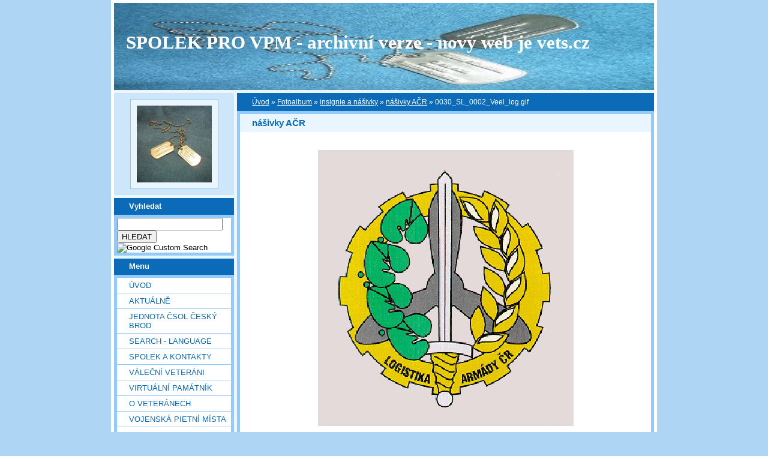

--- FILE ---
content_type: text/html; charset=UTF-8
request_url: https://vets.estranky.cz/fotoalbum/insignie-a-nasivky/nasivky-acr/0030_sl_0002_veel_log.gif.html
body_size: 67918
content:
<?xml version="1.0" encoding="utf-8"?>
<!DOCTYPE html PUBLIC "-//W3C//DTD XHTML 1.0 Transitional//EN" "http://www.w3.org/TR/xhtml1/DTD/xhtml1-transitional.dtd">
<html lang="cs" xml:lang="cs" xmlns="http://www.w3.org/1999/xhtml" xmlns:fb="http://ogp.me/ns/fb#">

    <head>

        <meta http-equiv="content-type" content="text/html; charset=utf-8" />
        <meta name="description" content="Vojenská pietní místa, válečné hroby, váleční veteráni, vojenské insignie, historické fotografie. Spolek pro vojenská pietní místa, o.s." />
        <meta name="keywords" content="spolek sdružení válečný hrob válečný veterán insignie nášivka war grave monument lidé spolecnost" />
        <meta name="robots" content="all,follow" />
        <meta name="author" content="www.vets.estranky.cz" />
        <link href="/rss/articles/data.xml" rel="alternate" type="application/rss+xml" title="Všechny příspěvky" /><link href="/rss/articles/photos.xml" rel="alternate" type="application/rss+xml" title="Fotografie" /><link href="/rss/articles/comments.xml" rel="alternate" type="application/rss+xml" title="Komentáře" />
        <title>
            SPOLEK PRO VPM  - archivní verze - nový web je vets.cz - Fotoalbum - insignie a nášivky - nášivky AČR - 0030_SL_0002_Veel_log.gif
        </title>

        <link rel="stylesheet" href="https://s3a.estranky.cz/css/uig.css" type="text/css" />
               					<link rel="stylesheet" href="/style.1656676048.1.css" type="text/css" />
<link rel="stylesheet" href="//code.jquery.com/ui/1.12.1/themes/base/jquery-ui.css">
<script src="//code.jquery.com/jquery-1.12.4.js"></script>
<script src="//code.jquery.com/ui/1.12.1/jquery-ui.js"></script>
<script type="text/javascript" src="https://s3c.estranky.cz/js/ui.js?nc=1" id="index_script" ></script><meta property="og:title" content="0030_SL_0002_Veel_log.gif" />
<meta property="og:type" content="article" />
<meta property="og:url" content="https://vets.estranky.cz/fotoalbum/insignie-a-nasivky/nasivky-acr/0030_sl_0002_veel_log.gif.html" />
<meta property="og:image" content="https://vets.estranky.cz/img/tiny/1360.jpg" />
<meta property="og:site_name" content="SPOLEK PRO VPM  - archivní verze - nový web je vets.cz" />
<meta property="og:description" content="" />
			<script type="text/javascript">
				dataLayer = [{
					'subscription': 'true',
				}];
			</script>
			
        
        
        

    </head>
    <body class="">
        <!-- Wrapping the whole page, may have fixed or fluid width -->
        <div id="whole-page">

            

            <!-- Because of the matter of accessibility (text browsers,
            voice readers) we include a link leading to the page content and
            navigation } you'll probably want to hide them using display: none
            in your stylesheet -->

            <a href="#articles" class="accessibility-links">Jdi na obsah</a>
            <a href="#navigation" class="accessibility-links">Jdi na menu</a>

            <!-- We'll fill the document using horizontal rules thus separating
            the logical chunks of the document apart -->
            <hr />

						

			      <!-- block for skyscraper and rectangle  -->
			      <div id="sky-scraper-block">
              
              
		        </div>
			      <!-- block for skyscraper and rectangle  -->
			
            <!-- Wrapping the document's visible part -->
            <div id="document">
              <div id="in-document">
                <!-- header -->
  <div id="header">
     <div class="inner_frame">
        <!-- This construction allows easy image replacement -->
        <h1 class="head-left">
  <a href="https://www.vets.estranky.cz/" title="SPOLEK PRO VPM  - archivní verze - nový web je vets.cz" >SPOLEK PRO VPM  - archivní verze - nový web je vets.cz</a>
  <span title="SPOLEK PRO VPM  - archivní verze - nový web je vets.cz">
  </span>
</h1>
        <div id="header-decoration" class="decoration">
        </div>
     </div>
  </div>
<!-- /header -->


                <!-- Possible clearing elements (more through the document) -->
                <div id="clear1" class="clear">
                    &nbsp;
                </div>
                <hr />

                <!-- body of the page -->
                <div id="body">

                    <div id="nav-column">

                        <div class="column">
                            <div class="inner-column inner_frame">
                                <!-- Portrait -->
  <div id="portrait" class="section">
    <h2>Portrét
      <span id="nav-portrait" class="portrait">
      </span></h2>
    <div class="inner_frame">
      <a href="/">
        <img src="/img/portrait.1.1622907073.jpeg" width="270" height="277" alt="Portrét" /></a>
    </div>
  </div>
<!-- /Portrait -->
<hr />

                                
  						
                           </div>
                        </div>

<div class="column">
  <div class="inner_frame inner-column">
    <div class="section">
      <h2>Vyhledat
        <span class="decoration">
        </span></h2>

      <div class="inner_frame">
        <div id="searchbox" class="box">
  <!-- Google CSE Search Box Begins  -->
    <form id="searchbox_007002993867838738995:o4ws6ktlqik" action="http://www.google.com/search">
    
      <input name="cx" value="007002993867838738995:o4ws6ktlqik" type="hidden">
      <input name="cof" value="FORID:0" type="hidden">

      <input name="q" size="20" type="text">
      <input name="sa" value="HLEDAT" type="submit">
      <img src="http://www.google.com/coop/images/google_custom_search_smnar.gif" alt="Google Custom Search">
    </form>
  <!-- Google CSE Search Box Ends -->
        </div>

        <div id="clear6" class="clear">
          &nbsp;
        </div>
      </div>
    </div>
  </div>
</div>

                        <!-- Such navigation allows both horizontal and vertical rendering -->
<div id="navigation">
    <div class="inner_frame">
        <h2>Menu
            <span id="nav-decoration" class="decoration"></span>
        </h2>
        <nav>
            <menu class="menu-type-standard">
                <li class="">
  <a href="/">Úvod</a>
     
</li>
<li class="">
  <a href="/clanky/Aktualne.html">Aktuálně</a>
     
</li>
<li class="">
  <a href="/clanky/jednota-csol-cesky-brod.html">Jednota ČsOL Český Brod</a>
     
</li>
<li class="">
  <a href="/clanky/search---language.html">SEARCH - LANGUAGE</a>
     
</li>
<li class="">
  <a href="/clanky/spolek-a-kontakty.html">SPOLEK A KONTAKTY</a>
     
</li>
<li class="">
  <a href="/clanky/valecni-veterani.html">VÁLEČNÍ VETERÁNI</a>
     
</li>
<li class="">
  <a href="/clanky/virtualni-pamatnik.html">Virtuální památník</a>
     
</li>
<li class="">
  <a href="/clanky/o-veteranech.html">O VETERÁNECH</a>
     
</li>
<li class="">
  <a href="/clanky/vojenska-pietni-mista.html">VOJENSKÁ PIETNÍ MÍSTA</a>
     
</li>
<li class="">
  <a href="/clanky/geocaching---mapy.html">GEOCACHING - MAPY</a>
     
</li>
<li class="">
  <a href="/clanky/vojenske-objekty-a-prostory.html">vojenské objekty a prostory</a>
     
</li>
<li class="">
  <a href="/clanky/insignie-a-suvenyry.html">INSIGNIE a SUVENYRY</a>
     
</li>
<li class="">
  <a href="/clanky/historie---galerie-hrdinu.html">HISTORIE - GALERIE HRDINŮ</a>
     
</li>
<li class="">
  <a href="/clanky/publicistika---texty.html">PUBLICISTIKA - TEXTY</a>
     
</li>
<li class="">
  <a href="/clanky/download/">Download</a>
     
</li>
<li class="">
  <a href="/clanky/burza.html">BURZA</a>
     
</li>
<li class="">
  <a href="/clanky/sponzoring.html">SPONZORING</a>
     
</li>
<li class="">
  <a href="/clanky/Odkazy.html">Odkazy</a>
     
</li>
<li class="">
  <a href="/clanky/Navstevni-kniha-/">Návštěvní kniha</a>
     
</li>
<li class="">
  <a href="/clanky/clenska.html">ČLENSKÁ</a>
     
</li>
<li class="">
  <a href="/fotoalbum/">Fotoalbum</a>
     
</li>
<li class="">
  <a href="/clanky/diskuse.html">DISKUSE</a>
     
</li>

            </menu>
        </nav>
        <div id="clear6" class="clear">
          &nbsp;
        </div>
    </div>
</div>
<!-- menu ending -->

                        
                        

                        <div id="clear2" class="clear">
                            &nbsp;
                        </div>
                        <hr />

                        <!-- Side column left/right -->
                        <div class="column">

                            <!-- Inner column -->
                            <div class="inner_frame inner-column">
                              
                              
                              
                              
                              
                              
                              <!-- Own code -->
  <div class="section own-code-nav">
    <h2>Toplist
      <span class="decoration own-code-nav">
      </span></h2>
    <div class="inner_frame">
      <center><a href="http://www.toplist.cz/stat/184393"><script language="JavaScript" type="text/javascript">
                      <!--
                        document.write ('<img src="http://toplist.cz/count.asp?id=184393&logo=bc&http='+escape(document.referrer)+'&wi='+escape(window.screen.width)+'&he='+escape(window.screen.height)+'&cd='+escape(window.screen.colorDepth)+'&t='+escape(document.title)+'" width="88" height="120" border=0 alt="TOPlist" />');
                      //--></script><noscript><img src="http://toplist.cz/count.asp?id=184393&logo=bc" border="0" alt="TOPlist" width="88" height="120" /></noscript></a></center>                                                                          
    </div>
  </div>
<!-- /Own code -->
<hr />

                              <!-- Mail list -->
  <div id="mail-list" class="section">
    <h2>Mail list
      <span id="mail-list-decoration" class="decoration">
      </span></h2>
    <div class="inner_frame">
      <form action="#mail-list" method="post">
        <fieldset>
          <input name="mail-list-key" id="mail-list-key" />
          <br />
          <!--/ verification_not_set /-->
          <span class="clButton">
            <input type="submit" id="send-mail-list" value="Odeslat" />
          </span>
        </fieldset>
      </form>
      <span id="mail-list-message"></span>
    </div>
  </div>
<!-- /Mail list -->

                              <!-- Favorite links -->
  <div id="links" class="section">
    <h2>Oblíbené odkazy
        <span id="links-decoration" class="decoration">
        </span></h2>
    <div class="inner_frame">
      <ul>
        <li class="first ">
  <a href="http://www.legionar.org" title="Sdružení válečných veteránů ČR">
  Sdružení válečných veteránů ČR</a></li><li class="">
  <a href="http://www.pametnidesky.estranky.cz/" title="Pamětní desky, sochy, sochy, pomníky, domovní znamení">
  Pamětní desky - stránky Vladimíra Štrupla</a></li><li class="">
  <a href="http://www.anlet.cz/" title="Asociace nositelů legionářských tradic">
  Asociace nositelů legionářských tradic</a></li><li class="">
  <a href="http://www.kvh.estranky.cz/" title="KVH Litobratřice">
  KVH Litobratřice</a></li><li class="">
  <a href="http://www.atmonline.cz/" title="ATM Online">
  ATM Online</a></li><li class="">
  <a href="http://www.dolin.estranky.cz/" title="Dolin history web">
  Dolin history web</a></li><li class="">
  <a href="http://www.valecnehroby.army.cz/" title="Ministerstvo obrany - péče o válečné hroby">
  Ministerstvo obrany - péče o válečné hroby</a></li><li class="">
  <a href="https://vets.estranky.cz/clanky/gis-a-gps/vpm-a-kml" title="  vojenská pietní místa na mapě Google">
    vojenská pietní místa na mapě</a></li><li class="">
  <a href="http://www.hloubkari.bloguje.cz/" title="Útoky spojeneckého stíhacího a bitevního letectva na pozemní cíle v českých zemích 1944-1945">
  Hloubkaři</a></li><li class="">
  <a href="http://www.lidice.cz/" title="Občanské sdružení Lidice">
  Občanské sdružení Lidice</a></li><li class="">
  <a href="http://www.patracka.cz" title="Historická skupina udržující památku na Československé četnictvo a bezpečnostní sbory">
  Četnická pátrací stanice Praha</a></li><li class="">
  <a href="http://www.pamatnik.valka.cz/stranky/uvod.php" title="Památník Čestná vzpomínka">
  Památník Čestná vzpomínka</a></li><li class="">
  <a href="https://vets.estranky.cz/clanky/odkazy/stranky-clenu-a-partneru" title="Osobní stránky členů a partnerů">
  Osobní stránky členů a partnerů</a></li><li class="">
  <a href="http://www.cemetery.cz/" title="Virtuální hřbitovy Čech, Moravy a Slezska">
  Virtuální hřbitovy</a></li><li class="">
  <a href="http://www.pohrebiste.cz/index.htm" title="Výzkum situace národnostních menšin z hlediska zřizování a provozování veřejných pohřebišť v ČR">
  Pohřebiště v ČR</a></li><li class="">
  <a href="http://www.fortifikace.net/" title="Novodobé pevnostní stavby">
  Fortifikace</a></li><li class="">
  <a href="http://www.kvlhrvacovcerna.estranky.cz/" title="Občanské sdružení Klub Vojenské a letecké historie Rváčov - Černá">
  Občanské sdružení Klub Vojenské a letecké historie</a></li><li class="">
  <a href="http://www.kvhbeskydy.sk" title="Klub vojenskej histórie Beskydy Humenné">
  KVH Beskydy</a></li><li class="">
  <a href="http://www.obetiahrdinove.cz/" title="příběhy, které by neměly být zapomenuty...">
  Oběti a hrdinové</a></li><li class="">
  <a href="http://pomniky.habartov.cz/" title="pomníky příslušníků bezpečnostních sborů">
  Pomníky četníků, policistů</a></li><li class="">
  <a href="http://www.veterani.army.cz/" title="Ministerstvo obrany - péče o válečné veterány">
  Ministerstvo obrany - péče o válečné veterány</a></li><li class="">
  <a href="http://www.valka.cz/" title="největší web o vojenství v ČR">
  Válka.cz</a></li><li class="">
  <a href="http://geoportal.cenia.cz/mapsphere/MapWin.aspx?M_WizID=147&amp;M_Site=cenia&amp;M_Lang=cs" title="Válečné hroby z databáze CEVH v mapě na portálu veřejné správy">
  Válečné hroby z databáze CEVH</a></li><li class="">
  <a href="http://www.ustrcr.cz/" title="Ústav pro studium totalitních režimů">
  Ústav pro studium totalitních režimů</a></li><li class="">
  <a href="http://www.vuapraha.cz/Pages/" title="Vojenský ústřední archiv">
  Vojenský ústřední archiv</a></li><li class="">
  <a href="http://www.vojenstvi.cz/" title="Československé a české vojenství">
  Vojenství</a></li><li class="">
  <a href="http://background.webnode.cz/" title="Volné sdružení fandů vojenské historie">
  Background</a></li><li class="">
  <a href="http://vlastenecka-pamatna-mista.bloger.cz/" title="Vlastenecká památná místa">
  Vlastenecká památná místa</a></li><li class="">
  <a href="http://www.karelvasatko.cz/" title="Československé legie">
  Klub přátel pplk. Karla Vašátky</a></li><li class="">
  <a href="http://www.facebook.com/pages/Valecne-hroby/152732848113754?v=wall" title="Válečné hroby  na Facebooku">
  Válečné hroby  na Facebooku</a></li><li class="">
  <a href="http://hitorie.wgz.cz/" title="Historická data osobností">
  Historická data osobností a událostí naší republiky</a></li><li class="">
  <a href="http://www.szpb.sk/" title="Slovenský zväz protifašistických bojovníkov">
  Slovenský zväz protifašistických bojovníkov</a></li><li class="last ">
  <a href="http://www.regibase.cz/" title="REGI BASE">
  Nadační fond REGI Base</a></li>
      </ul>
    </div>
  </div>
<!-- /Favorite links -->
<hr />

                              
                              
                              <!-- RSS -->
  <div id="rss-nav" class="section">
    <h2>RSS
      <span id="rss-nav-decoration" class="decoration">
      </span></h2>
    <div class="inner_frame">
      <ul>
        <li>
          <a href="/archiv/rss/">
            Přehled zdrojů</a></li>
      </ul>
    </div>
  </div>
<!-- /RSS -->
<hr />

                              <!-- Stats -->
  <div id="stats" class="section">
    <h2>Statistiky
      <span id="stats-decoration" class="decoration">
      </span></h2>
    <div class="inner_frame">
      <!-- Keeping in mind people with disabilities (summary, caption) as well as worshipers of semantic web -->
      <table summary="Statistiky">

        <tfoot>
          <tr>
            <th scope="row">Online:</th>
            <td>30</td>
          </tr>
        </tfoot>

        <tbody>
          <tr>
            <th scope="row">Celkem:</th>
            <td>6848941</td>
          </tr>
          <tr>
            <th scope="row">Měsíc:</th>
            <td>54956</td>
          </tr>
          <tr>
            <th scope="row">Den:</th>
            <td>1553</td>
          </tr>
        </tbody>
      </table>
    </div>
  </div>
<!-- Stats -->
<hr />
                            </div>
                            <!-- /Inner column -->

                            <div id="clear4" class="clear">
                                &nbsp;
                            </div>

                        </div>
                        <!-- end of first column -->
                    </div>

                    <!-- main page content -->
                    <div id="content">
                      <!-- Breadcrumb navigation -->
<div id="breadcrumb-nav">
  <a href="/">Úvod</a> &raquo; <a href="/fotoalbum/">Fotoalbum</a> &raquo; <a href="/fotoalbum/insignie-a-nasivky/">insignie a nášivky</a> &raquo; <a href="/fotoalbum/insignie-a-nasivky/nasivky-acr/">nášivky AČR</a> &raquo; <span>0030_SL_0002_Veel_log.gif</span>
</div>
<hr />

                      <script language="JavaScript" type="text/javascript">
  <!--
    index_setCookieData('index_curr_photo', 1360);
  //-->
</script>

<div id="slide">
  <h2>nášivky AČR</h2>
  <div id="click">
    <h3 id="photo_curr_title">0030_SL_0002_Veel_log.gif</h3>
    <div class="slide-img">
      <a href="/fotoalbum/insignie-a-nasivky/nasivky-acr/0030_sl_0001_eeod.jpg.html" class="previous-photo"  id="photo_prev_a" title="předchozí fotka"><span>&laquo;</span></a>  <!-- previous photo -->

      <a href="/fotoalbum/insignie-a-nasivky/nasivky-acr/0030_sl_0002_veel_log.gif.-.html" class="actual-photo" onclick="return index_photo_open(this,'_fullsize');" id="photo_curr_a"><img src="/img/mid/1360/0030_sl_0002_veel_log.gif.jpg" alt=""   id="photo_curr_img" /></a>   <!-- actual shown photo -->

      <a href="/fotoalbum/insignie-a-nasivky/nasivky-acr/0030_sl_0003_zdravotnicka_sluzba_acr.jpg.html" class="next-photo"  id="photo_next_a" title="další fotka"><span>&raquo;</span></a>  <!-- next photo -->

      <br /> <!-- clear -->
    </div>
    <p id="photo_curr_comment">
      Velitelství logistiky
    </p>
    <div class="fb-like" data-href="https://vets.estranky.cz/fotoalbum/insignie-a-nasivky/nasivky-acr/0030_sl_0002_veel_log.gif.html" data-layout="standard" data-show-faces="true" data-action="like" data-share="false" data-colorscheme="light"></div>
  </div>
  <div class="slidebar">
  <a href="/fotoalbum/insignie-a-nasivky/nasivky-acr/0001_1.spojovaci_pisek.jpg.html" onclick="return index_photo_show(0);" title="0001_1.spojovaci_pisek.jpg">
    <img src="/img/tiny/1288.jpg" width="67" height="75" alt="0001_1.spojovaci_pisek.jpg" /></a>
<a href="/fotoalbum/insignie-a-nasivky/nasivky-acr/0002_1_letka_namest_n_o.jpg.html" onclick="return index_photo_show(1);" title="0002_1_letka_namest_n_o.jpg">
    <img src="/img/tiny/1289.jpg" width="68" height="75" alt="0002_1_letka_namest_n_o.jpg" /></a>
<a href="/fotoalbum/insignie-a-nasivky/nasivky-acr/0003_1_pz_prapor_podborany.jpg.html" onclick="return index_photo_show(2);" title="0003_1_Pz_prapor_podborany.jpg">
    <img src="/img/tiny/1290.jpg" width="74" height="75" alt="0003_1_Pz_prapor_podborany.jpg" /></a>
<a href="/fotoalbum/insignie-a-nasivky/nasivky-acr/0004_1_vmz_delostrelectva_jince.jpg.html" onclick="return index_photo_show(3);" title="0004_1_VMZ_delostrelectva_jince.jpg">
    <img src="/img/tiny/1291.jpg" width="63" height="75" alt="0004_1_VMZ_delostrelectva_jince.jpg" /></a>
<a href="/fotoalbum/insignie-a-nasivky/nasivky-acr/0005_102_pzeb_prostejov.jpg.html" onclick="return index_photo_show(4);" title="0005_102_PzEB_prostejov.jpg">
    <img src="/img/tiny/1292.jpg" width="75" height="73" alt="0005_102_PzEB_prostejov.jpg" /></a>
<a href="/fotoalbum/insignie-a-nasivky/nasivky-acr/0006_104_ltbpzp_pisek.jpg.html" onclick="return index_photo_show(5);" title="0006_104_ltbpzp_pisek.jpg">
    <img src="/img/tiny/1293.jpg" width="65" height="75" alt="0006_104_ltbpzp_pisek.jpg" /></a>
<a href="/fotoalbum/insignie-a-nasivky/nasivky-acr/0007_113_pr_pzeb.jpg.html" onclick="return index_photo_show(6);" title="0007_113_pr_PzEB.jpg">
    <img src="/img/tiny/1294.jpg" width="75" height="74" alt="0007_113_pr_PzEB.jpg" /></a>
<a href="/fotoalbum/insignie-a-nasivky/nasivky-acr/0008_2_mech_brigada.jpg.html" onclick="return index_photo_show(7);" title="0008_2_mech_brigada.jpg">
    <img src="/img/tiny/1295.jpg" width="75" height="70" alt="0008_2_mech_brigada.jpg" /></a>
<a href="/fotoalbum/insignie-a-nasivky/nasivky-acr/0009_2_pl_oddil_vimperk.jpg.html" onclick="return index_photo_show(8);" title="0009_2_pl_oddil_vimperk.jpg">
    <img src="/img/tiny/1296.jpg" width="75" height="70" alt="0009_2_pl_oddil_vimperk.jpg" /></a>
<a href="/fotoalbum/insignie-a-nasivky/nasivky-acr/0010_2_ptpr_vimperk.jpg.html" onclick="return index_photo_show(9);" title="0010_2_ptpr_vimperk.jpg">
    <img src="/img/tiny/1297.jpg" width="75" height="68" alt="0010_2_ptpr_vimperk.jpg" /></a>
<a href="/fotoalbum/insignie-a-nasivky/nasivky-acr/0011_23mpr_strasice_barva.jpg.html" onclick="return index_photo_show(10);" title="0011_23mpr_Strasice_barva.jpg">
    <img src="/img/tiny/1298.jpg" width="75" height="72" alt="0011_23mpr_Strasice_barva.jpg" /></a>
<a href="/fotoalbum/insignie-a-nasivky/nasivky-acr/0012_3_mech_brigada.jpg.html" onclick="return index_photo_show(11);" title="0012_3_mech_brigada.jpg">
    <img src="/img/tiny/1299.jpg" width="61" height="75" alt="0012_3_mech_brigada.jpg" /></a>
<a href="/fotoalbum/insignie-a-nasivky/nasivky-acr/0013_31_vrlt_bechyne.jpg.html" onclick="return index_photo_show(12);" title="0013_31_vrLt_bechyne.jpg">
    <img src="/img/tiny/1300.jpg" width="54" height="75" alt="0013_31_vrLt_bechyne.jpg" /></a>
<a href="/fotoalbum/insignie-a-nasivky/nasivky-acr/0014_32_ztl_biskajska_namest_n_oslavou.jpg.html" onclick="return index_photo_show(13);" title="0014_32_zTl_biskajska_namest_n_oslavou.jpg">
    <img src="/img/tiny/1301.jpg" width="62" height="75" alt="0014_32_zTl_biskajska_namest_n_oslavou.jpg" /></a>
<a href="/fotoalbum/insignie-a-nasivky/nasivky-acr/0015_33_zvrl_prerov.jpg.html" onclick="return index_photo_show(14);" title="0015_33_zVrL_prerov.jpg">
    <img src="/img/tiny/1302.jpg" width="75" height="69" alt="0015_33_zVrL_prerov.jpg" /></a>
<a href="/fotoalbum/insignie-a-nasivky/nasivky-acr/0016_4_pr_log_havlickuv_brod.jpg.html" onclick="return index_photo_show(15);" title="0016_4_pr_log_havlickuv_brod.jpg">
    <img src="/img/tiny/1303.jpg" width="54" height="75" alt="0016_4_pr_log_havlickuv_brod.jpg" /></a>
<a href="/fotoalbum/insignie-a-nasivky/nasivky-acr/0017_4_rcho.jpg.html" onclick="return index_photo_show(16);" title="0017_4_rcho.jpg">
    <img src="/img/tiny/1304.jpg" width="75" height="71" alt="0017_4_rcho.jpg" /></a>
<a href="/fotoalbum/insignie-a-nasivky/nasivky-acr/0018_4_zdrr.jpg.html" onclick="return index_photo_show(17);" title="0018_4_zdrr.jpg">
    <img src="/img/tiny/1305.jpg" width="75" height="75" alt="0018_4_zdrr.jpg" /></a>
<a href="/fotoalbum/insignie-a-nasivky/nasivky-acr/0019_41_radiotechnicka_brigada.jpg.html" onclick="return index_photo_show(18);" title="0019_41_radiotechnicka_brigada.jpg">
    <img src="/img/tiny/1306.jpg" width="69" height="75" alt="0019_41_radiotechnicka_brigada.jpg" /></a>
<a href="/fotoalbum/insignie-a-nasivky/nasivky-acr/0020_42_stihaci_letka_caslav.jpg.html" onclick="return index_photo_show(19);" title="0020_42_stihaci_letka_caslav.jpg">
    <img src="/img/tiny/1307.jpg" width="75" height="73" alt="0020_42_stihaci_letka_caslav.jpg" /></a>
<a href="/fotoalbum/insignie-a-nasivky/nasivky-acr/0021_43_vys_mech_pr_chrudim.jpg.html" onclick="return index_photo_show(20);" title="0021_43_vys_mech_pr_chrudim.jpg">
    <img src="/img/tiny/1308.jpg" width="75" height="56" alt="0021_43_vys_mech_pr_chrudim.jpg" /></a>
<a href="/fotoalbum/insignie-a-nasivky/nasivky-acr/0022_43_vys_mech_pr_chrudim_combat.jpg.html" onclick="return index_photo_show(21);" title="0022_43_vys_mech_pr_chrudim_combat.jpg">
    <img src="/img/tiny/1309.jpg" width="75" height="50" alt="0022_43_vys_mech_pr_chrudim_combat.jpg" /></a>
<a href="/fotoalbum/insignie-a-nasivky/nasivky-acr/0023_6_spec_brig_prostejov.jpg.html" onclick="return index_photo_show(22);" title="0023_6_spec_brig_prostejov.jpg">
    <img src="/img/tiny/1310.jpg" width="50" height="75" alt="0023_6_spec_brig_prostejov.jpg" /></a>
<a href="/fotoalbum/insignie-a-nasivky/nasivky-acr/0024_7_mech_brigada.jpg.html" onclick="return index_photo_show(23);" title="0024_7_mech_brigada.jpg">
    <img src="/img/tiny/1311.jpg" width="69" height="75" alt="0024_7_mech_brigada.jpg" /></a>
<a href="/fotoalbum/insignie-a-nasivky/nasivky-acr/0025_gs_acr.jpg.html" onclick="return index_photo_show(24);" title="0025_GS_ACR.jpg">
    <img src="/img/tiny/1312.jpg" width="75" height="71" alt="0025_GS_ACR.jpg" /></a>
<a href="/fotoalbum/insignie-a-nasivky/nasivky-acr/0026_let_poz_zachranna_sluzba_namest.jpg.html" onclick="return index_photo_show(25);" title="0026_let_poz_zachranna_sluzba_namest.jpg">
    <img src="/img/tiny/1313.jpg" width="74" height="75" alt="0026_let_poz_zachranna_sluzba_namest.jpg" /></a>
<a href="/fotoalbum/insignie-a-nasivky/nasivky-acr/0027_letka_ochrany_namest_n_o.jpg.html" onclick="return index_photo_show(26);" title="0027_letka_ochrany_namest_n_o.jpg">
    <img src="/img/tiny/1314.jpg" width="68" height="75" alt="0027_letka_ochrany_namest_n_o.jpg" /></a>
<a href="/fotoalbum/insignie-a-nasivky/nasivky-acr/0030_azd_0001_brno.jpg-.html" onclick="return index_photo_show(27);" title="0030_AZD_0001_Brno.jpg-">
    <img src="/img/tiny/2513.jpg" width="65" height="75" alt="0030_AZD_0001_Brno.jpg-" /></a>
<a href="/fotoalbum/insignie-a-nasivky/nasivky-acr/0030_azd_0002_cb.jpg-.html" onclick="return index_photo_show(28);" title="0030_AZD_0002_CB.jpg-">
    <img src="/img/tiny/2514.jpg" width="49" height="75" alt="0030_AZD_0002_CB.jpg-" /></a>
<a href="/fotoalbum/insignie-a-nasivky/nasivky-acr/0030_azd_0003_hk.jpg-.html" onclick="return index_photo_show(29);" title="0030_AZD_0003_HK.jpg-">
    <img src="/img/tiny/2515.jpg" width="63" height="75" alt="0030_AZD_0003_HK.jpg-" /></a>
<a href="/fotoalbum/insignie-a-nasivky/nasivky-acr/0030_azd_0004_jihlava.jpg-.html" onclick="return index_photo_show(30);" title="0030_AZD_0004_Jihlava.jpg-">
    <img src="/img/tiny/2516.jpg" width="75" height="73" alt="0030_AZD_0004_Jihlava.jpg-" /></a>
<a href="/fotoalbum/insignie-a-nasivky/nasivky-acr/0030_azd_0005_karlovyvary.jpg-.html" onclick="return index_photo_show(31);" title="0030_AZD_0005_KarlovyVary.jpg-">
    <img src="/img/tiny/2533.jpg" width="62" height="75" alt="0030_AZD_0005_KarlovyVary.jpg-" /></a>
<a href="/fotoalbum/insignie-a-nasivky/nasivky-acr/0030_azd_0006_liberec.jpg-.html" onclick="return index_photo_show(32);" title="0030_AZD_0006_Liberec.jpg-">
    <img src="/img/tiny/2534.jpg" width="57" height="75" alt="0030_AZD_0006_Liberec.jpg-" /></a>
<a href="/fotoalbum/insignie-a-nasivky/nasivky-acr/0030_azd_0007_ostrava.jpg-.html" onclick="return index_photo_show(33);" title="0030_AZD_0007_Ostrava.jpg-">
    <img src="/img/tiny/2519.jpg" width="75" height="74" alt="0030_AZD_0007_Ostrava.jpg-" /></a>
<a href="/fotoalbum/insignie-a-nasivky/nasivky-acr/0030_azd_0008_pardubice.jpg-.html" onclick="return index_photo_show(34);" title="0030_AZD_0008_Pardubice.jpg-">
    <img src="/img/tiny/2520.jpg" width="60" height="75" alt="0030_AZD_0008_Pardubice.jpg-" /></a>
<a href="/fotoalbum/insignie-a-nasivky/nasivky-acr/0030_azd_0009_plzen.jpg-.html" onclick="return index_photo_show(35);" title="0030_AZD_0009_Plzen.jpg-">
    <img src="/img/tiny/2521.jpg" width="75" height="70" alt="0030_AZD_0009_Plzen.jpg-" /></a>
<a href="/fotoalbum/insignie-a-nasivky/nasivky-acr/0030_azd_0010_praha-strcech.jpg-.html" onclick="return index_photo_show(36);" title="0030_AZD_0010_Praha strcech.jpg-">
    <img src="/img/tiny/2522.jpg" width="74" height="75" alt="0030_AZD_0010_Praha strcech.jpg-" /></a>
<a href="/fotoalbum/insignie-a-nasivky/nasivky-acr/0030_azd_0011_praha.jpg-.html" onclick="return index_photo_show(37);" title="0030_AZD_0011_Praha.jpg-">
    <img src="/img/tiny/2523.jpg" width="68" height="75" alt="0030_AZD_0011_Praha.jpg-" /></a>
<a href="/fotoalbum/insignie-a-nasivky/nasivky-acr/0030_azd_0012_usti.jpg-.html" onclick="return index_photo_show(38);" title="0030_AZD_0012_Usti.jpg-">
    <img src="/img/tiny/2524.jpg" width="75" height="72" alt="0030_AZD_0012_Usti.jpg-" /></a>
<a href="/fotoalbum/insignie-a-nasivky/nasivky-acr/0030_azd_0013_zlin.jpg-.html" onclick="return index_photo_show(39);" title="0030_AZD_0013_Zlin.jpg-">
    <img src="/img/tiny/2535.jpg" width="74" height="75" alt="0030_AZD_0013_Zlin.jpg-" /></a>
<a href="/fotoalbum/insignie-a-nasivky/nasivky-acr/0030_azd_0014_praslavice_1tr.jpg-.html" onclick="return index_photo_show(40);" title="0030_AZD_0014_Praslavice_1TR.jpg-">
    <img src="/img/tiny/2536.jpg" width="75" height="52" alt="0030_AZD_0014_Praslavice_1TR.jpg-" /></a>
<a href="/fotoalbum/insignie-a-nasivky/nasivky-acr/0030_azd_0015_rukznak_aktzalohy1.jpg.html" onclick="return index_photo_show(41);" title="0030_AZD_0015_rukznak_Aktzalohy1.jpg">
    <img src="/img/tiny/4929.jpg" width="75" height="30" alt="0030_AZD_0015_rukznak_Aktzalohy1.jpg" /></a>
<a href="/fotoalbum/insignie-a-nasivky/nasivky-acr/0030_azd_0016_rukznak_aktzalohy2.jpg.html" onclick="return index_photo_show(42);" title="0030_AZD_0016_rukznak_Aktzalohy2.jpg">
    <img src="/img/tiny/4930.jpg" width="75" height="21" alt="0030_AZD_0016_rukznak_Aktzalohy2.jpg" /></a>
<a href="/fotoalbum/insignie-a-nasivky/nasivky-acr/0030_azd_0017_pesi-rota-az-kvv-praha.jpg.html" onclick="return index_photo_show(43);" title="0030_AZD_0017_Pesi rota AZ KVV Praha.jpg">
    <img src="/img/tiny/7904.jpg" width="65" height="75" alt="0030_AZD_0017_Pesi rota AZ KVV Praha.jpg" /></a>
<a href="/fotoalbum/insignie-a-nasivky/nasivky-acr/0030_azd_0018_az-praha-strcech-pol.jpg.html" onclick="return index_photo_show(44);" title="0030_AZD_0018_AZ Praha střčech pol.jpg">
    <img src="/img/tiny/8968.jpg" width="72" height="75" alt="0030_AZD_0018_AZ Praha střčech pol.jpg" /></a>
<a href="/fotoalbum/insignie-a-nasivky/nasivky-acr/0030_azd_0019_pesi-rota-az-kvv-brno_pol.jpg.html" onclick="return index_photo_show(45);" title="0030_AZD_0019_pěší rota AZ KVV Brno_pol.jpg">
    <img src="/img/tiny/8969.jpg" width="66" height="75" alt="0030_AZD_0019_pěší rota AZ KVV Brno_pol.jpg" /></a>
<a href="/fotoalbum/insignie-a-nasivky/nasivky-acr/0030_azd_0020_pesi-rota-az-kvv-jihlava-pol.jpg.html" onclick="return index_photo_show(46);" title="0030_AZD_0020_pěší rota AZ KVV Jihlava pol.jpg">
    <img src="/img/tiny/8970.jpg" width="75" height="74" alt="0030_AZD_0020_pěší rota AZ KVV Jihlava pol.jpg" /></a>
<a href="/fotoalbum/insignie-a-nasivky/nasivky-acr/0030_azd_0021_pesi-rota-az-kvv-karlovy-vary_pol.jpg.html" onclick="return index_photo_show(47);" title="0030_AZD_0021_pěší rota AZ KVV Karlovy Vary_pol.jpg">
    <img src="/img/tiny/8971.jpg" width="65" height="75" alt="0030_AZD_0021_pěší rota AZ KVV Karlovy Vary_pol.jpg" /></a>
<a href="/fotoalbum/insignie-a-nasivky/nasivky-acr/0030_azd_0022_pesi-rota-az-kvv-liberec_pol.jpg.html" onclick="return index_photo_show(48);" title="0030_AZD_0022_pěší rota AZ KVV Liberec_pol.jpg">
    <img src="/img/tiny/8972.jpg" width="55" height="75" alt="0030_AZD_0022_pěší rota AZ KVV Liberec_pol.jpg" /></a>
<a href="/fotoalbum/insignie-a-nasivky/nasivky-acr/0030_azd_0023_pesi-rota-az-kvv-ostrava_pol.jpg.html" onclick="return index_photo_show(49);" title="0030_AZD_0023_pěší rota AZ KVV Ostrava_pol.jpg">
    <img src="/img/tiny/8973.jpg" width="75" height="70" alt="0030_AZD_0023_pěší rota AZ KVV Ostrava_pol.jpg" /></a>
<a href="/fotoalbum/insignie-a-nasivky/nasivky-acr/0030_azd_0024_pesi-rota-az-kvv-plzen_pol.jpg.html" onclick="return index_photo_show(50);" title="0030_AZD_0024_pěší rota AZ KVV Plzeň_pol.jpg">
    <img src="/img/tiny/8974.jpg" width="74" height="75" alt="0030_AZD_0024_pěší rota AZ KVV Plzeň_pol.jpg" /></a>
<a href="/fotoalbum/insignie-a-nasivky/nasivky-acr/0030_azd_0025_pesi-rota-az-kvv-usti-nad-labem_pol.jpg.html" onclick="return index_photo_show(51);" title="0030_AZD_0025_pěší rota AZ KVV Ústí nad Labem_pol.jpg">
    <img src="/img/tiny/8975.jpg" width="75" height="74" alt="0030_AZD_0025_pěší rota AZ KVV Ústí nad Labem_pol.jpg" /></a>
<a href="/fotoalbum/insignie-a-nasivky/nasivky-acr/0030_azd_0026_azolomouc.jpg.html" onclick="return index_photo_show(52);" title="0030_AZD_0026_AZOlomouc.jpg">
    <img src="/img/tiny/10382.jpg" width="63" height="75" alt="0030_AZD_0026_AZOlomouc.jpg" /></a>
<a href="/fotoalbum/insignie-a-nasivky/nasivky-acr/0030_azd_0027_1_tr_az_cs_legii.jpg.html" onclick="return index_photo_show(53);" title="0030_AZD_0027_1_tr_AZ_CS_legii.jpg">
    <img src="/img/tiny/11242.jpg" width="75" height="49" alt="0030_AZD_0027_1_tr_AZ_CS_legii.jpg" /></a>
<a href="/fotoalbum/insignie-a-nasivky/nasivky-acr/0030_odb_0010_instruktor.jpg.html" onclick="return index_photo_show(54);" title="0030_ODB_0010_instruktor.jpg">
    <img src="/img/tiny/9819.jpg" width="54" height="75" alt="0030_ODB_0010_instruktor.jpg" /></a>
<a href="/fotoalbum/insignie-a-nasivky/nasivky-acr/0030_odb_0011_vhzj.jpg.html" onclick="return index_photo_show(55);" title="0030_ODB_0011_VHZJ.jpg">
    <img src="/img/tiny/9820.jpg" width="75" height="62" alt="0030_ODB_0011_VHZJ.jpg" /></a>
<a href="/fotoalbum/insignie-a-nasivky/nasivky-acr/0030_odb_0012_odb_instruktorlezeni.jpg.html" onclick="return index_photo_show(56);" title="0030_ODB_0012_odb_instruktorlezeni.jpg">
    <img src="/img/tiny/10138.jpg" width="75" height="75" alt="0030_ODB_0012_odb_instruktorlezeni.jpg" /></a>
<a href="/fotoalbum/insignie-a-nasivky/nasivky-acr/0030_odb_0013_odb_starinstr.jpg.html" onclick="return index_photo_show(57);" title="0030_ODB_0013_odb_Starinstr.jpg">
    <img src="/img/tiny/10139.jpg" width="50" height="75" alt="0030_ODB_0013_odb_Starinstr.jpg" /></a>
<a href="/fotoalbum/insignie-a-nasivky/nasivky-acr/0030_odb_0014_odb_vedinstr.jpg.html" onclick="return index_photo_show(58);" title="0030_ODB_0014_odb_vedinstr.jpg">
    <img src="/img/tiny/10140.jpg" width="53" height="75" alt="0030_ODB_0014_odb_vedinstr.jpg" /></a>
<a href="/fotoalbum/insignie-a-nasivky/nasivky-acr/0030_odb_0015_vysadkar.jpg.html" onclick="return index_photo_show(59);" title="0030_ODB_0015_vysadkar.jpg">
    <img src="/img/tiny/12046.jpg" width="58" height="75" alt="0030_ODB_0015_vysadkar.jpg" /></a>
<a href="/fotoalbum/insignie-a-nasivky/nasivky-acr/0030_odb_0016_zdravotnik-acr.jpg.html" onclick="return index_photo_show(60);" title="0030_ODB_0016_zdravotnik ACR.jpg">
    <img src="/img/tiny/12976.jpg" width="75" height="73" alt="0030_ODB_0016_zdravotnik ACR.jpg" /></a>
<a href="/fotoalbum/insignie-a-nasivky/nasivky-acr/0030_ps_0000_1_md.jpg.html" onclick="return index_photo_show(61);" title="0030_PS_0000_1_md.jpg">
    <img src="/img/tiny/1321.jpg" width="53" height="75" alt="0030_PS_0000_1_md.jpg" /></a>
<a href="/fotoalbum/insignie-a-nasivky/nasivky-acr/0030_ps_0001_1_provprapor_ol.jpg.html" onclick="return index_photo_show(62);" title="0030_PS_0001_1_provprapor_OL.jpg">
    <img src="/img/tiny/1322.jpg" width="63" height="75" alt="0030_PS_0001_1_provprapor_OL.jpg" /></a>
<a href="/fotoalbum/insignie-a-nasivky/nasivky-acr/0030_ps_0002_1_smrchs.jpg.html" onclick="return index_photo_show(63);" title="0030_PS_0002_1_SMRCHS.jpg">
    <img src="/img/tiny/1323.jpg" width="63" height="75" alt="0030_PS_0002_1_SMRCHS.jpg" /></a>
<a href="/fotoalbum/insignie-a-nasivky/nasivky-acr/0030_ps_0003_1_spojb_lipnik_nb.jpg.html" onclick="return index_photo_show(64);" title="0030_PS_0003_1_spojb_Lipník_NB.jpg">
    <img src="/img/tiny/1324.jpg" width="65" height="75" alt="0030_PS_0003_1_spojb_Lipník_NB.jpg" /></a>
<a href="/fotoalbum/insignie-a-nasivky/nasivky-acr/0030_ps_0004_1_-vz_plv_zatec.jpg.html" onclick="return index_photo_show(65);" title="0030_PS_0004_1_ VZ_PLV_Žatec.jpg">
    <img src="/img/tiny/1325.jpg" width="67" height="75" alt="0030_PS_0004_1_ VZ_PLV_Žatec.jpg" /></a>
<a href="/fotoalbum/insignie-a-nasivky/nasivky-acr/0030_ps_0005_11_brigada-vz.jpg.html" onclick="return index_photo_show(66);" title="0030_PS_0005_11_brigáda VZ.jpg">
    <img src="/img/tiny/1326.jpg" width="63" height="75" alt="0030_PS_0005_11_brigáda VZ.jpg" /></a>
<a href="/fotoalbum/insignie-a-nasivky/nasivky-acr/0030_ps_0006_11_spojpr-brnoa.jpg.html" onclick="return index_photo_show(67);" title="0030_PS_0006_11_spojpr Brnoa.jpg">
    <img src="/img/tiny/1327.jpg" width="75" height="75" alt="0030_PS_0006_11_spojpr Brnoa.jpg" /></a>
<a href="/fotoalbum/insignie-a-nasivky/nasivky-acr/0030_ps_0007_11_brig_prostejov.jpg.html" onclick="return index_photo_show(68);" title="0030_PS_0007_11_brig_Prostějov.jpg">
    <img src="/img/tiny/1328.jpg" width="75" height="75" alt="0030_PS_0007_11_brig_Prostějov.jpg" /></a>
<a href="/fotoalbum/insignie-a-nasivky/nasivky-acr/0030_ps_0008_11_dpa.jpg.html" onclick="return index_photo_show(69);" title="0030_PS_0008_11_dpa.JPG">
    <img src="/img/tiny/1329.jpg" width="63" height="75" alt="0030_PS_0008_11_dpa.JPG" /></a>
<a href="/fotoalbum/insignie-a-nasivky/nasivky-acr/0030_ps_0009_2_pluk-reb_lipnik.jpg.html" onclick="return index_photo_show(70);" title="0030_PS_0009_2_pluk REB_lipník.jpg">
    <img src="/img/tiny/1330.jpg" width="69" height="75" alt="0030_PS_0009_2_pluk REB_lipník.jpg" /></a>
<a href="/fotoalbum/insignie-a-nasivky/nasivky-acr/0030_ps_0010_2_pzpr-strasice.jpg.html" onclick="return index_photo_show(71);" title="0030_PS_0010_2_pzpr Strašice.jpg">
    <img src="/img/tiny/1331.jpg" width="73" height="75" alt="0030_PS_0010_2_pzpr Strašice.jpg" /></a>
<a href="/fotoalbum/insignie-a-nasivky/nasivky-acr/0030_ps_0011_26_do_janovice_nua.jpg.html" onclick="return index_photo_show(72);" title="0030_PS_0011_26_do_janovice_NUa.jpg">
    <img src="/img/tiny/1332.jpg" width="74" height="75" alt="0030_PS_0011_26_do_janovice_NUa.jpg" /></a>
<a href="/fotoalbum/insignie-a-nasivky/nasivky-acr/0030_ps_0012_3_prlog-podborany.jpg.html" onclick="return index_photo_show(73);" title="0030_PS_0012_3_prlog Podbořany.jpg">
    <img src="/img/tiny/1333.jpg" width="75" height="75" alt="0030_PS_0012_3_prlog Podbořany.jpg" /></a>
<a href="/fotoalbum/insignie-a-nasivky/nasivky-acr/0030_ps_0013_31_vas.jpg.html" onclick="return index_photo_show(74);" title="0030_PS_0013_31_VaS.jpg">
    <img src="/img/tiny/1334.jpg" width="75" height="75" alt="0030_PS_0013_31_VaS.jpg" /></a>
<a href="/fotoalbum/insignie-a-nasivky/nasivky-acr/0030_ps_0014_33_vs-stribro.jpg.html" onclick="return index_photo_show(75);" title="0030_PS_0014_33_VS Stříbro.jpg">
    <img src="/img/tiny/1335.jpg" width="75" height="75" alt="0030_PS_0014_33_VS Stříbro.jpg" /></a>
<a href="/fotoalbum/insignie-a-nasivky/nasivky-acr/0030_ps_0015_4_pzpr-bechyne.jpg.html" onclick="return index_photo_show(76);" title="0030_PS_0015_4_pzpr Bechyně.jpg">
    <img src="/img/tiny/1336.jpg" width="73" height="75" alt="0030_PS_0015_4_pzpr Bechyně.jpg" /></a>
<a href="/fotoalbum/insignie-a-nasivky/nasivky-acr/0030_ps_0016_4_spojpr_hba.jpg.html" onclick="return index_photo_show(77);" title="0030_PS_0016_4_spojpr_HBa.jpg">
    <img src="/img/tiny/1337.jpg" width="73" height="75" alt="0030_PS_0016_4_spojpr_HBa.jpg" /></a>
<a href="/fotoalbum/insignie-a-nasivky/nasivky-acr/0030_ps_0017_6_vmz_jihlavaa.jpg.html" onclick="return index_photo_show(78);" title="0030_PS_0017_6_VMZ_Jihlavaa.jpg">
    <img src="/img/tiny/1338.jpg" width="67" height="75" alt="0030_PS_0017_6_VMZ_Jihlavaa.jpg" /></a>
<a href="/fotoalbum/insignie-a-nasivky/nasivky-acr/0030_ps_0018_7_ploa.jpg.html" onclick="return index_photo_show(79);" title="0030_PS_0018_7_ploa.jpg">
    <img src="/img/tiny/1339.jpg" width="75" height="75" alt="0030_PS_0018_7_ploa.jpg" /></a>
<a href="/fotoalbum/insignie-a-nasivky/nasivky-acr/0030_ps_0019_7_prlog_kroma.jpg.html" onclick="return index_photo_show(80);" title="0030_PS_0019_7_prlog_kroma.jpg">
    <img src="/img/tiny/1340.jpg" width="74" height="75" alt="0030_PS_0019_7_prlog_kroma.jpg" /></a>
<a href="/fotoalbum/insignie-a-nasivky/nasivky-acr/0030_ps_0020_7_pzpra.jpg.html" onclick="return index_photo_show(81);" title="0030_PS_0020_7_pzpra.jpg">
    <img src="/img/tiny/1341.jpg" width="75" height="75" alt="0030_PS_0020_7_pzpra.jpg" /></a>
<a href="/fotoalbum/insignie-a-nasivky/nasivky-acr/0030_ps_0021_7_rchao.jpg.html" onclick="return index_photo_show(82);" title="0030_PS_0021_7_rchao.jpg">
    <img src="/img/tiny/1342.jpg" width="75" height="74" alt="0030_PS_0021_7_rchao.jpg" /></a>
<a href="/fotoalbum/insignie-a-nasivky/nasivky-acr/0030_ps_0022_7_spojpra.jpg.html" onclick="return index_photo_show(83);" title="0030_PS_0022_7_spojpra.jpg">
    <img src="/img/tiny/1343.jpg" width="73" height="75" alt="0030_PS_0022_7_spojpra.jpg" /></a>
<a href="/fotoalbum/insignie-a-nasivky/nasivky-acr/0030_ps_0023_7_zenpr_hranice.jpg.html" onclick="return index_photo_show(84);" title="0030_PS_0023_7_ženpr_hranice.jpg">
    <img src="/img/tiny/1344.jpg" width="75" height="74" alt="0030_PS_0023_7_ženpr_hranice.jpg" /></a>
<a href="/fotoalbum/insignie-a-nasivky/nasivky-acr/0030_ps_0024_71_mpra.jpg.html" onclick="return index_photo_show(85);" title="0030_PS_0024_71_mpra.jpg">
    <img src="/img/tiny/1345.jpg" width="75" height="73" alt="0030_PS_0024_71_mpra.jpg" /></a>
<a href="/fotoalbum/insignie-a-nasivky/nasivky-acr/0030_ps_0025_71_prapor-rychleho-nasaazeni.jpg.html" onclick="return index_photo_show(86);" title="0030_PS_0025_71_prapor rychlého nasaazení.jpg">
    <img src="/img/tiny/1346.jpg" width="54" height="75" alt="0030_PS_0025_71_prapor rychlého nasaazení.jpg" /></a>
<a href="/fotoalbum/insignie-a-nasivky/nasivky-acr/0030_ps_0026_71_-vpr_chrudima.jpg.html" onclick="return index_photo_show(87);" title="0030_PS_0026_71_ vpr_Chrudima.jpg">
    <img src="/img/tiny/1347.jpg" width="75" height="70" alt="0030_PS_0026_71_ vpr_Chrudima.jpg" /></a>
<a href="/fotoalbum/insignie-a-nasivky/nasivky-acr/0030_ps_0027_72_mpr_1997_2000a.jpg.html" onclick="return index_photo_show(88);" title="0030_PS_0027_72_mpr_1997_2000a.jpg">
    <img src="/img/tiny/1348.jpg" width="75" height="75" alt="0030_PS_0027_72_mpr_1997_2000a.jpg" /></a>
<a href="/fotoalbum/insignie-a-nasivky/nasivky-acr/0030_ps_0028_72_mpra.jpg.html" onclick="return index_photo_show(89);" title="0030_PS_0028_72_mpra.jpg">
    <img src="/img/tiny/1349.jpg" width="75" height="74" alt="0030_PS_0028_72_mpra.jpg" /></a>
<a href="/fotoalbum/insignie-a-nasivky/nasivky-acr/0030_ps_0029_73_mpra.jpg.html" onclick="return index_photo_show(90);" title="0030_PS_0029_73_mpra.jpg">
    <img src="/img/tiny/1350.jpg" width="73" height="75" alt="0030_PS_0029_73_mpra.jpg" /></a>
<a href="/fotoalbum/insignie-a-nasivky/nasivky-acr/0030_ps_0030_76_doa.jpg.html" onclick="return index_photo_show(91);" title="0030_PS_0030_76_doa.jpg">
    <img src="/img/tiny/1351.jpg" width="57" height="75" alt="0030_PS_0030_76_doa.jpg" /></a>
<a href="/fotoalbum/insignie-a-nasivky/nasivky-acr/0030_ps_0031_batdelpz_26_do_janaovice_nu.jpg.html" onclick="return index_photo_show(92);" title="0030_PS_0031_batdělpz_26_do_Janaovice_NU.jpg">
    <img src="/img/tiny/1352.jpg" width="64" height="75" alt="0030_PS_0031_batdělpz_26_do_Janaovice_NU.jpg" /></a>
<a href="/fotoalbum/insignie-a-nasivky/nasivky-acr/0030_ps_0032_1_vmzchva.gif.html" onclick="return index_photo_show(93);" title="0030_PS_0032_1_VMZCHVa.gif">
    <img src="/img/tiny/1353.jpg" width="48" height="75" alt="0030_PS_0032_1_VMZCHVa.gif" /></a>
<a href="/fotoalbum/insignie-a-nasivky/nasivky-acr/0030_ps_0033_przaab_boleslav_tabor.jpg.html" onclick="return index_photo_show(94);" title="0030_PS_0033_przaab_boleslav_tábor.jpg">
    <img src="/img/tiny/1354.jpg" width="59" height="75" alt="0030_PS_0033_przaab_boleslav_tábor.jpg" /></a>
<a href="/fotoalbum/insignie-a-nasivky/nasivky-acr/0030_ps_0034_rlog_26_do_jaanovice.jpg.html" onclick="return index_photo_show(95);" title="0030_PS_0034_rlog_26_do_jaanovice.jpg">
    <img src="/img/tiny/1355.jpg" width="63" height="75" alt="0030_PS_0034_rlog_26_do_jaanovice.jpg" /></a>
<a href="/fotoalbum/insignie-a-nasivky/nasivky-acr/0030_ps_0035_ve_3_vmz-_v_hledseebe.jpg.html" onclick="return index_photo_show(96);" title="0030_PS_0035_Ve_3_VMZ _V_Hleďseebe.JPG">
    <img src="/img/tiny/1356.jpg" width="66" height="75" alt="0030_PS_0035_Ve_3_VMZ _V_Hleďseebe.JPG" /></a>
<a href="/fotoalbum/insignie-a-nasivky/nasivky-acr/0030_ps_0036_vu-4250_111_opavaa.jpg.html" onclick="return index_photo_show(97);" title="0030_PS_0036_VU 4250_111_Opavaa.JPG">
    <img src="/img/tiny/1357.jpg" width="64" height="75" alt="0030_PS_0036_VU 4250_111_Opavaa.JPG" /></a>
<a href="/fotoalbum/insignie-a-nasivky/nasivky-acr/0030_ps_0037_vz-4218-mlaadec.jpg.html" onclick="return index_photo_show(98);" title="0030_PS_0037_VZ 4218 Mlaadeč.jpg">
    <img src="/img/tiny/1358.jpg" width="65" height="75" alt="0030_PS_0037_VZ 4218 Mlaadeč.jpg" /></a>
<a href="/fotoalbum/insignie-a-nasivky/nasivky-acr/0030_ps_0038_15_zen_zach_brigada_bechynex.jpg.html" onclick="return index_photo_show(99);" title="0030_PS_0038_15_žen_zách_brigáda_bechyněx.jpg">
    <img src="/img/tiny/1404.jpg" width="61" height="75" alt="0030_PS_0038_15_žen_zách_brigáda_bechyněx.jpg" /></a>
<a href="/fotoalbum/insignie-a-nasivky/nasivky-acr/0030_ps_0039_vspsx.jpg.html" onclick="return index_photo_show(100);" title="0030_PS_0039_VSpSx.JPG">
    <img src="/img/tiny/1502.jpg" width="72" height="75" alt="0030_PS_0039_VSpSx.JPG" /></a>
<a href="/fotoalbum/insignie-a-nasivky/nasivky-acr/0030_ps_0040_14_br_log_podpory_pardubicex.jpg.html" onclick="return index_photo_show(101);" title="0030_PS_0040_14_br_log_podpory_Pardubicex.JPG">
    <img src="/img/tiny/1503.jpg" width="48" height="75" alt="0030_PS_0040_14_br_log_podpory_Pardubicex.JPG" /></a>
<a href="/fotoalbum/insignie-a-nasivky/nasivky-acr/0030_ps_0041_252_plrs_strakonicex.jpg.html" onclick="return index_photo_show(102);" title="0030_PS_0041_252_plrs_Strakonicex.JPG">
    <img src="/img/tiny/1504.jpg" width="53" height="75" alt="0030_PS_0041_252_plrs_Strakonicex.JPG" /></a>
<a href="/fotoalbum/insignie-a-nasivky/nasivky-acr/0030_ps_0042_j2_vspxs.jpg.html" onclick="return index_photo_show(103);" title="0030_PS_0042_J2_VSpxS.JPG">
    <img src="/img/tiny/1505.jpg" width="67" height="75" alt="0030_PS_0042_J2_VSpxS.JPG" /></a>
<a href="/fotoalbum/insignie-a-nasivky/nasivky-acr/0030_ps_0043_101_spojpr_libniknbx_color.jpg.html" onclick="return index_photo_show(104);" title="0030_PS_0043_101_spojpr_libníkNBx_color.jpg">
    <img src="/img/tiny/1599.jpg" width="61" height="75" alt="0030_PS_0043_101_spojpr_libníkNBx_color.jpg" /></a>
<a href="/fotoalbum/insignie-a-nasivky/nasivky-acr/0030_ps_0044_101_spojpr_lipniknbx_black.jpg.html" onclick="return index_photo_show(105);" title="0030_PS_0044_101_spojpr_lipníkNBx_black.jpg">
    <img src="/img/tiny/1600.jpg" width="62" height="75" alt="0030_PS_0044_101_spojpr_lipníkNBx_black.jpg" /></a>
<a href="/fotoalbum/insignie-a-nasivky/nasivky-acr/0030_ps_0045_11_spojpr_brno_bxlack.jpg.html" onclick="return index_photo_show(106);" title="0030_PS_0045_11_spojpr_brno_bxlack.jpg">
    <img src="/img/tiny/1601.jpg" width="75" height="72" alt="0030_PS_0045_11_spojpr_brno_bxlack.jpg" /></a>
<a href="/fotoalbum/insignie-a-nasivky/nasivky-acr/0030_ps_0046_11_spojpr_xbrno_color.jpg.html" onclick="return index_photo_show(107);" title="0030_PS_0046_11_spojpr_xbrno_color.jpg">
    <img src="/img/tiny/1602.jpg" width="75" height="75" alt="0030_PS_0046_11_spojpr_xbrno_color.jpg" /></a>
<a href="/fotoalbum/insignie-a-nasivky/nasivky-acr/0030_ps_0047_118_prlogx_prostejov.jpg.html" onclick="return index_photo_show(108);" title="0030_PS_0047_118_prlogx_prostějov.jpg">
    <img src="/img/tiny/1603.jpg" width="51" height="75" alt="0030_PS_0047_118_prlogx_prostějov.jpg" /></a>
<a href="/fotoalbum/insignie-a-nasivky/nasivky-acr/0030_ps_0048_12_vmz_vz_ebx_zbiroh.jpg.html" onclick="return index_photo_show(109);" title="0030_PS_0048_12_VMZ_VZ_EBx_Zbiroh.jpg">
    <img src="/img/tiny/1604.jpg" width="55" height="75" alt="0030_PS_0048_12_VMZ_VZ_EBx_Zbiroh.jpg" /></a>
<a href="/fotoalbum/insignie-a-nasivky/nasivky-acr/0030_ps_0049_2_br_pz_ebx_prostejov.jpg.html" onclick="return index_photo_show(110);" title="0030_PS_0049_2_br_Pz_EBx_prostějov.jpg">
    <img src="/img/tiny/1605.jpg" width="51" height="75" alt="0030_PS_0049_2_br_Pz_EBx_prostějov.jpg" /></a>
<a href="/fotoalbum/insignie-a-nasivky/nasivky-acr/0030_ps_0050_2_prloxg_klatovy.jpg.html" onclick="return index_photo_show(111);" title="0030_PS_0050_2_prloxg_klatovy.jpg">
    <img src="/img/tiny/1606.jpg" width="75" height="71" alt="0030_PS_0050_2_prloxg_klatovy.jpg" /></a>
<a href="/fotoalbum/insignie-a-nasivky/nasivky-acr/0030_ps_0051_2_spojrxp_susice.jpg.html" onclick="return index_photo_show(112);" title="0030_PS_0051_2_spojrxp_sušice.jpg">
    <img src="/img/tiny/1607.jpg" width="75" height="69" alt="0030_PS_0051_2_spojrxp_sušice.jpg" /></a>
<a href="/fotoalbum/insignie-a-nasivky/nasivky-acr/0030_ps_0052_26_dox_janovice.jpg.html" onclick="return index_photo_show(113);" title="0030_PS_0052_26_DOx_janovice.jpg">
    <img src="/img/tiny/1608.jpg" width="72" height="75" alt="0030_PS_0052_26_DOx_janovice.jpg" /></a>
<a href="/fotoalbum/insignie-a-nasivky/nasivky-acr/0030_ps_0053_4_brnx.jpg.html" onclick="return index_photo_show(114);" title="0030_PS_0053_4_brnx.jpg">
    <img src="/img/tiny/1609.jpg" width="75" height="53" alt="0030_PS_0053_4_brnx.jpg" /></a>
<a href="/fotoalbum/insignie-a-nasivky/nasivky-acr/0030_ps_0054_4_pzpr_pardubicex.jpg.html" onclick="return index_photo_show(115);" title="0030_PS_0054_4_pzpr_Pardubicex.jpg">
    <img src="/img/tiny/1610.jpg" width="73" height="75" alt="0030_PS_0054_4_pzpr_Pardubicex.jpg" /></a>
<a href="/fotoalbum/insignie-a-nasivky/nasivky-acr/0030_ps_0055_4_spojpr_havlbrodx.jpg.html" onclick="return index_photo_show(116);" title="0030_PS_0055_4_spojpr_havlbrodx.jpg">
    <img src="/img/tiny/1611.jpg" width="73" height="75" alt="0030_PS_0055_4_spojpr_havlbrodx.jpg" /></a>
<a href="/fotoalbum/insignie-a-nasivky/nasivky-acr/0030_ps_0056_43_vpr_chrudimx.jpg.html" onclick="return index_photo_show(117);" title="0030_PS_0056_43_vpr_chrudimx.jpg">
    <img src="/img/tiny/1612.jpg" width="75" height="53" alt="0030_PS_0056_43_vpr_chrudimx.jpg" /></a>
<a href="/fotoalbum/insignie-a-nasivky/nasivky-acr/0030_ps_0057_46_do_pardubicex.jpg.html" onclick="return index_photo_show(118);" title="0030_PS_0057_46_DO_pardubicex.jpg">
    <img src="/img/tiny/1613.jpg" width="75" height="56" alt="0030_PS_0057_46_DO_pardubicex.jpg" /></a>
<a href="/fotoalbum/insignie-a-nasivky/nasivky-acr/0030_ps_0058_6_pzpr_znojmox.jpg.html" onclick="return index_photo_show(119);" title="0030_PS_0058_6_pzpr_znojmox.jpg">
    <img src="/img/tiny/1614.jpg" width="66" height="75" alt="0030_PS_0058_6_pzpr_znojmox.jpg" /></a>
<a href="/fotoalbum/insignie-a-nasivky/nasivky-acr/0030_ps_0059_vycvikovy-prapor-pz_eb-zbirohx.jpg.html" onclick="return index_photo_show(120);" title="0030_PS_0059_výcvikový prapor Pz_EB Zbirohx.jpg">
    <img src="/img/tiny/1615.jpg" width="53" height="75" alt="0030_PS_0059_výcvikový prapor Pz_EB Zbirohx.jpg" /></a>
<a href="/fotoalbum/insignie-a-nasivky/nasivky-acr/0030_ps_0060_9_rcho_liberecx.jpg.html" onclick="return index_photo_show(121);" title="0030_PS_0060_9_rcho_liberecx.jpg">
    <img src="/img/tiny/1616.jpg" width="74" height="75" alt="0030_PS_0060_9_rcho_liberecx.jpg" /></a>
<a href="/fotoalbum/insignie-a-nasivky/nasivky-acr/0030_ps_0061_3_spojpr_karlovaryx.jpg.html" onclick="return index_photo_show(122);" title="0030_PS_0061_3_spojpr_karlovaryx.jpg">
    <img src="/img/tiny/1617.jpg" width="75" height="73" alt="0030_PS_0061_3_spojpr_karlovaryx.jpg" /></a>
<a href="/fotoalbum/insignie-a-nasivky/nasivky-acr/0030_ps_0062_2_pr_hl_pz_prostejovx.jpg.html" onclick="return index_photo_show(123);" title="0030_PS_0062_2_pr_hl_pz_prostějovx.jpg">
    <img src="/img/tiny/1710.jpg" width="52" height="75" alt="0030_PS_0062_2_pr_hl_pz_prostějovx.jpg" /></a>
<a href="/fotoalbum/insignie-a-nasivky/nasivky-acr/0030_ps_0063_3x.jpg.html" onclick="return index_photo_show(124);" title="0030_PS_0063_3x.jpg">
    <img src="/img/tiny/1711.jpg" width="75" height="71" alt="0030_PS_0063_3x.jpg" /></a>
<a href="/fotoalbum/insignie-a-nasivky/nasivky-acr/0030_ps_0064_4x.jpg.html" onclick="return index_photo_show(125);" title="0030_PS_0064_4x.jpg">
    <img src="/img/tiny/1712.jpg" width="72" height="75" alt="0030_PS_0064_4x.jpg" /></a>
<a href="/fotoalbum/insignie-a-nasivky/nasivky-acr/0030_ps_0065_151bechyne.jpg-.html" onclick="return index_photo_show(126);" title="0030_PS_0065_151bechyne.jpg-">
    <img src="/img/tiny/2746.jpg" width="68" height="75" alt="0030_PS_0065_151bechyne.jpg-" /></a>
<a href="/fotoalbum/insignie-a-nasivky/nasivky-acr/0030_ps_0066_151bechyneboj.jpg-.html" onclick="return index_photo_show(127);" title="0030_PS_0066_151bechyneboj.jpg-">
    <img src="/img/tiny/2747.jpg" width="69" height="75" alt="0030_PS_0066_151bechyneboj.jpg-" /></a>
<a href="/fotoalbum/insignie-a-nasivky/nasivky-acr/0030_ps_0067_153jh.jpg-.html" onclick="return index_photo_show(128);" title="0030_PS_0067_153jh.jpg-">
    <img src="/img/tiny/2748.jpg" width="62" height="75" alt="0030_PS_0067_153jh.jpg-" /></a>
<a href="/fotoalbum/insignie-a-nasivky/nasivky-acr/0030_ps_0068_154rakovnik.jpg-.html" onclick="return index_photo_show(129);" title="0030_PS_0068_154rakovnik.jpg-">
    <img src="/img/tiny/2749.jpg" width="65" height="75" alt="0030_PS_0068_154rakovnik.jpg-" /></a>
<a href="/fotoalbum/insignie-a-nasivky/nasivky-acr/0030_ps_0069_155bucovice.jpg-.html" onclick="return index_photo_show(130);" title="0030_PS_0069_155bucovice.jpg-">
    <img src="/img/tiny/2750.jpg" width="55" height="75" alt="0030_PS_0069_155bucovice.jpg-" /></a>
<a href="/fotoalbum/insignie-a-nasivky/nasivky-acr/0030_ps_0070_104_przab_olomouc.jpg.html" onclick="return index_photo_show(131);" title="0030_PS_0070_104_przab_Olomouc.jpg">
    <img src="/img/tiny/4908.jpg" width="74" height="75" alt="0030_PS_0070_104_przab_Olomouc.jpg" /></a>
<a href="/fotoalbum/insignie-a-nasivky/nasivky-acr/0030_ps_0070_157hlucin.jpg-.html" onclick="return index_photo_show(132);" title="0030_PS_0070_157hlucin.jpg-">
    <img src="/img/tiny/2751.jpg" width="64" height="75" alt="0030_PS_0070_157hlucin.jpg-" /></a>
<a href="/fotoalbum/insignie-a-nasivky/nasivky-acr/0030_ps_0071_104_przab_olomouc_boj.jpg.html" onclick="return index_photo_show(133);" title="0030_PS_0071_104_przab_OLomouc_boj.jpg">
    <img src="/img/tiny/4909.jpg" width="75" height="72" alt="0030_PS_0071_104_przab_OLomouc_boj.jpg" /></a>
<a href="/fotoalbum/insignie-a-nasivky/nasivky-acr/0030_ps_0071_1vycvikzaklprotlet.jpg-.html" onclick="return index_photo_show(134);" title="0030_PS_0071_1vycvikzaklprotlet.jpg-">
    <img src="/img/tiny/2752.jpg" width="61" height="75" alt="0030_PS_0071_1vycvikzaklprotlet.jpg-" /></a>
<a href="/fotoalbum/insignie-a-nasivky/nasivky-acr/0030_ps_0072_102_pz_pr_boj.jpg.html" onclick="return index_photo_show(135);" title="0030_PS_0072_102_pz_pr_boj.jpg">
    <img src="/img/tiny/5171.jpg" width="74" height="75" alt="0030_PS_0072_102_pz_pr_boj.jpg" /></a>
<a href="/fotoalbum/insignie-a-nasivky/nasivky-acr/0030_ps_0072_1vycvikzaklprotletmat.jpg-.html" onclick="return index_photo_show(136);" title="0030_PS_0072_1vycvikzaklprotletmat.jpg-">
    <img src="/img/tiny/2753.jpg" width="57" height="75" alt="0030_PS_0072_1vycvikzaklprotletmat.jpg-" /></a>
<a href="/fotoalbum/insignie-a-nasivky/nasivky-acr/0030_ps_0073_102_pz_prd_des.jpg.html" onclick="return index_photo_show(137);" title="0030_PS_0073_102_pz_prd_des.jpg">
    <img src="/img/tiny/5172.jpg" width="75" height="75" alt="0030_PS_0073_102_pz_prd_des.jpg" /></a>
<a href="/fotoalbum/insignie-a-nasivky/nasivky-acr/0030_ps_0073_41mpr.jpg-.html" onclick="return index_photo_show(138);" title="0030_PS_0073_41mpr.jpg-">
    <img src="/img/tiny/2754.jpg" width="75" height="75" alt="0030_PS_0073_41mpr.jpg-" /></a>
<a href="/fotoalbum/insignie-a-nasivky/nasivky-acr/0030_ps_0074_31mpr-velka-hle--dsebe-boj.jpg.html" onclick="return index_photo_show(139);" title="0030_PS_0074_31mpr velká hle´dsebe boj.jpg">
    <img src="/img/tiny/5173.jpg" width="74" height="75" alt="0030_PS_0074_31mpr velká hle´dsebe boj.jpg" /></a>
<a href="/fotoalbum/insignie-a-nasivky/nasivky-acr/0030_ps_0074_42mpr.jpg-.html" onclick="return index_photo_show(140);" title="0030_PS_0074_42mpr.jpg-">
    <img src="/img/tiny/2755.jpg" width="75" height="74" alt="0030_PS_0074_42mpr.jpg-" /></a>
<a href="/fotoalbum/insignie-a-nasivky/nasivky-acr/0030_ps_0075_31mpr-velka-hledsebe.jpg.html" onclick="return index_photo_show(141);" title="0030_PS_0075_31mpr velka hleďsebe.jpg">
    <img src="/img/tiny/5174.jpg" width="75" height="74" alt="0030_PS_0075_31mpr velka hleďsebe.jpg" /></a>
<a href="/fotoalbum/insignie-a-nasivky/nasivky-acr/0030_ps_0075_43vysprap.jpg-.html" onclick="return index_photo_show(142);" title="0030_PS_0075_43vysprap.jpg-">
    <img src="/img/tiny/2756.jpg" width="75" height="64" alt="0030_PS_0075_43vysprap.jpg-" /></a>
<a href="/fotoalbum/insignie-a-nasivky/nasivky-acr/0030_ps_0076_3mbr-velka-hledsebe-bar.jpg.html" onclick="return index_photo_show(143);" title="0030_PS_0076_3mbr velká hledsebe bar.jpg">
    <img src="/img/tiny/5175.jpg" width="58" height="75" alt="0030_PS_0076_3mbr velká hledsebe bar.jpg" /></a>
<a href="/fotoalbum/insignie-a-nasivky/nasivky-acr/0030_ps_0076_72mpr.jpg-.html" onclick="return index_photo_show(144);" title="0030_PS_0076_72mpr.jpg-">
    <img src="/img/tiny/2757.jpg" width="73" height="75" alt="0030_PS_0076_72mpr.jpg-" /></a>
<a href="/fotoalbum/insignie-a-nasivky/nasivky-acr/0030_ps_0077_3mbr-velka-hledsebe.jpg.html" onclick="return index_photo_show(145);" title="0030_PS_0077_3mbr velká hleďsebe.jpg">
    <img src="/img/tiny/5176.jpg" width="58" height="75" alt="0030_PS_0077_3mbr velká hleďsebe.jpg" /></a>
<a href="/fotoalbum/insignie-a-nasivky/nasivky-acr/0030_ps_0078_4pzpr-bechyne-boj.jpg.html" onclick="return index_photo_show(146);" title="0030_PS_0078_4pzpr bechyně boj.jpg">
    <img src="/img/tiny/5177.jpg" width="75" height="73" alt="0030_PS_0078_4pzpr bechyně boj.jpg" /></a>
<a href="/fotoalbum/insignie-a-nasivky/nasivky-acr/0030_ps_0080_1-mr-3vmz-3.jpg.html" onclick="return index_photo_show(147);" title="0030_PS_0080_1 mr 3vmz 3.jpg">
    <img src="/img/tiny/5232.jpg" width="75" height="72" alt="0030_PS_0080_1 mr 3vmz 3.jpg" /></a>
<a href="/fotoalbum/insignie-a-nasivky/nasivky-acr/0030_ps_0081_11-del-pluk.jpg.html" onclick="return index_photo_show(148);" title="0030_PS_0081_11 del pluk.jpg">
    <img src="/img/tiny/5233.jpg" width="66" height="75" alt="0030_PS_0081_11 del pluk.jpg" /></a>
<a href="/fotoalbum/insignie-a-nasivky/nasivky-acr/0030_ps_0082_115-pr-hprz-protehov-bar.jpg.html" onclick="return index_photo_show(149);" title="0030_PS_0082_115 pr hprz protěhov bar.jpg">
    <img src="/img/tiny/5234.jpg" width="47" height="75" alt="0030_PS_0082_115 pr hprz protěhov bar.jpg" /></a>
<a href="/fotoalbum/insignie-a-nasivky/nasivky-acr/0030_ps_0083_115-prhpz-prostejov-bl.jpg.html" onclick="return index_photo_show(150);" title="0030_PS_0083_115 prhpz prostějov bl.jpg">
    <img src="/img/tiny/5235.jpg" width="46" height="75" alt="0030_PS_0083_115 prhpz prostějov bl.jpg" /></a>
<a href="/fotoalbum/insignie-a-nasivky/nasivky-acr/0030_ps_0084_115-prhpz-prostejov-blu.jpg.html" onclick="return index_photo_show(151);" title="0030_PS_0084_115 prhpz prostějov blu.jpg">
    <img src="/img/tiny/5236.jpg" width="48" height="75" alt="0030_PS_0084_115 prhpz prostějov blu.jpg" /></a>
<a href="/fotoalbum/insignie-a-nasivky/nasivky-acr/0030_ps_0085_115-prhpz-prostejov.jpg.html" onclick="return index_photo_show(152);" title="0030_PS_0085_115 prhpz prostějov.jpg">
    <img src="/img/tiny/5237.jpg" width="47" height="75" alt="0030_PS_0085_115 prhpz prostějov.jpg" /></a>
<a href="/fotoalbum/insignie-a-nasivky/nasivky-acr/0030_ps_0086_132-del-oddil-jince-boj.jpg.html" onclick="return index_photo_show(153);" title="0030_PS_0086_132 del oddil jince boj.jpg">
    <img src="/img/tiny/5238.jpg" width="65" height="75" alt="0030_PS_0086_132 del oddil jince boj.jpg" /></a>
<a href="/fotoalbum/insignie-a-nasivky/nasivky-acr/0030_ps_0087_132-del-oddil-jince.jpg.html" onclick="return index_photo_show(154);" title="0030_PS_0087_132 del oddíl jince.jpg">
    <img src="/img/tiny/5239.jpg" width="67" height="75" alt="0030_PS_0087_132 del oddíl jince.jpg" /></a>
<a href="/fotoalbum/insignie-a-nasivky/nasivky-acr/0030_ps_0088_1me-3-vmz-2.jpg.html" onclick="return index_photo_show(155);" title="0030_PS_0088_1me 3 vmz 2.jpg">
    <img src="/img/tiny/5240.jpg" width="75" height="75" alt="0030_PS_0088_1me 3 vmz 2.jpg" /></a>
<a href="/fotoalbum/insignie-a-nasivky/nasivky-acr/0030_ps_0089_1mr-3-vmz.jpg.html" onclick="return index_photo_show(156);" title="0030_PS_0089_1mr 3 vmz.jpg">
    <img src="/img/tiny/5241.jpg" width="75" height="75" alt="0030_PS_0089_1mr 3 vmz.jpg" /></a>
<a href="/fotoalbum/insignie-a-nasivky/nasivky-acr/0030_ps_0090_1mr_7mbr.jpg.html" onclick="return index_photo_show(157);" title="0030_PS_0090_1mr_7mbr.jpg">
    <img src="/img/tiny/5242.jpg" width="56" height="75" alt="0030_PS_0090_1mr_7mbr.jpg" /></a>
<a href="/fotoalbum/insignie-a-nasivky/nasivky-acr/0030_ps_0091_2-pzpr-stasice.jpg.html" onclick="return index_photo_show(158);" title="0030_PS_0091_2 pzpr stašice.jpg">
    <img src="/img/tiny/5243.jpg" width="75" height="75" alt="0030_PS_0091_2 pzpr stašice.jpg" /></a>
<a href="/fotoalbum/insignie-a-nasivky/nasivky-acr/0030_ps_0092_33-vs-stribro.jpg.html" onclick="return index_photo_show(159);" title="0030_PS_0092_33 vs stříbro.jpg">
    <img src="/img/tiny/5244.jpg" width="74" height="75" alt="0030_PS_0092_33 vs stříbro.jpg" /></a>
<a href="/fotoalbum/insignie-a-nasivky/nasivky-acr/0030_ps_0093_4-pzpr-bechyne-bar.jpg.html" onclick="return index_photo_show(160);" title="0030_PS_0093_4 pzpr bechyně bar.jpg">
    <img src="/img/tiny/5245.jpg" width="72" height="75" alt="0030_PS_0093_4 pzpr bechyně bar.jpg" /></a>
<a href="/fotoalbum/insignie-a-nasivky/nasivky-acr/0030_ps_0094_4-pzpr-bechyne.jpg.html" onclick="return index_photo_show(161);" title="0030_PS_0094_4 pzpr bechyně.jpg">
    <img src="/img/tiny/5246.jpg" width="73" height="75" alt="0030_PS_0094_4 pzpr bechyně.jpg" /></a>
<a href="/fotoalbum/insignie-a-nasivky/nasivky-acr/0030_ps_0095_4-spojpr-havlbrod.jpg.html" onclick="return index_photo_show(162);" title="0030_PS_0095_4 spojpr havlbrod.jpg">
    <img src="/img/tiny/5247.jpg" width="67" height="75" alt="0030_PS_0095_4 spojpr havlbrod.jpg" /></a>
<a href="/fotoalbum/insignie-a-nasivky/nasivky-acr/0030_ps_0096_42-mpr-tabor-bar.jpg.html" onclick="return index_photo_show(163);" title="0030_PS_0096_42 mpr tábor bar.jpg">
    <img src="/img/tiny/5248.jpg" width="75" height="55" alt="0030_PS_0096_42 mpr tábor bar.jpg" /></a>
<a href="/fotoalbum/insignie-a-nasivky/nasivky-acr/0030_ps_0097_42-mpr-tabor-boj.jpg.html" onclick="return index_photo_show(164);" title="0030_PS_0097_42 mpr tábor boj.jpg">
    <img src="/img/tiny/5249.jpg" width="75" height="49" alt="0030_PS_0097_42 mpr tábor boj.jpg" /></a>
<a href="/fotoalbum/insignie-a-nasivky/nasivky-acr/0030_ps_0098_42-mpr-tabor.jpg.html" onclick="return index_photo_show(165);" title="0030_PS_0098_42 mpr tábor.jpg">
    <img src="/img/tiny/5250.jpg" width="75" height="75" alt="0030_PS_0098_42 mpr tábor.jpg" /></a>
<a href="/fotoalbum/insignie-a-nasivky/nasivky-acr/0030_ps_0099_42-mpr-tabor2.jpg.html" onclick="return index_photo_show(166);" title="0030_PS_0099_42 mpr tábor2.jpg">
    <img src="/img/tiny/5251.jpg" width="75" height="52" alt="0030_PS_0099_42 mpr tábor2.jpg" /></a>
<a href="/fotoalbum/insignie-a-nasivky/nasivky-acr/0030_ps_0100_42mpr-tabor-boj.jpg.html" onclick="return index_photo_show(167);" title="0030_PS_0100_42mpr tábor boj.jpg">
    <img src="/img/tiny/5252.jpg" width="73" height="75" alt="0030_PS_0100_42mpr tábor boj.jpg" /></a>
<a href="/fotoalbum/insignie-a-nasivky/nasivky-acr/0030_ps_0101_43-vpr-chrduim-4.jpg.html" onclick="return index_photo_show(168);" title="0030_PS_0101_43 vpr chrduim 4.jpg">
    <img src="/img/tiny/5253.jpg" width="67" height="75" alt="0030_PS_0101_43 vpr chrduim 4.jpg" /></a>
<a href="/fotoalbum/insignie-a-nasivky/nasivky-acr/0030_ps_0102_43-vpr-chrudim-5.jpg.html" onclick="return index_photo_show(169);" title="0030_PS_0102_43 vpr chrudim 5.jpg">
    <img src="/img/tiny/5254.jpg" width="75" height="50" alt="0030_PS_0102_43 vpr chrudim 5.jpg" /></a>
<a href="/fotoalbum/insignie-a-nasivky/nasivky-acr/0030_ps_0103_4pzpr-pardubice-boj.jpg.html" onclick="return index_photo_show(170);" title="0030_PS_0103_4pzpr pardubice boj.jpg">
    <img src="/img/tiny/5255.jpg" width="75" height="75" alt="0030_PS_0103_4pzpr pardubice boj.jpg" /></a>
<a href="/fotoalbum/insignie-a-nasivky/nasivky-acr/0030_ps_0104_72mpr-praslavice.jpg.html" onclick="return index_photo_show(171);" title="0030_PS_0104_72mpr přáslavice.jpg">
    <img src="/img/tiny/5256.jpg" width="74" height="75" alt="0030_PS_0104_72mpr přáslavice.jpg" /></a>
<a href="/fotoalbum/insignie-a-nasivky/nasivky-acr/0030_ps_0105_9-rcho-liberec-boj.jpg.html" onclick="return index_photo_show(172);" title="0030_PS_0105_9 rcho liberec boj.jpg">
    <img src="/img/tiny/5257.jpg" width="75" height="75" alt="0030_PS_0105_9 rcho liberec boj.jpg" /></a>
<a href="/fotoalbum/insignie-a-nasivky/nasivky-acr/0030_ps_0106_minrota-41-mpr-benesov-2.jpg.html" onclick="return index_photo_show(173);" title="0030_PS_0106_minrota 41 mpr benešov 2.jpg">
    <img src="/img/tiny/5258.jpg" width="70" height="75" alt="0030_PS_0106_minrota 41 mpr benešov 2.jpg" /></a>
<a href="/fotoalbum/insignie-a-nasivky/nasivky-acr/0030_ps_0107_minrota-41-mpr-benesov.jpg.html" onclick="return index_photo_show(174);" title="0030_PS_0107_minrota 41 mpr benešov.jpg">
    <img src="/img/tiny/5259.jpg" width="69" height="75" alt="0030_PS_0107_minrota 41 mpr benešov.jpg" /></a>
<a href="/fotoalbum/insignie-a-nasivky/nasivky-acr/0030_ps_0108_pl_oddil.jpg.html" onclick="return index_photo_show(175);" title="0030_PS_0108_PL_oddil.jpg">
    <img src="/img/tiny/5260.jpg" width="75" height="74" alt="0030_PS_0108_PL_oddil.jpg" /></a>
<a href="/fotoalbum/insignie-a-nasivky/nasivky-acr/0030_ps_0109_vpr-chrudim.jpg.html" onclick="return index_photo_show(176);" title="0030_PS_0109_vpr chrudim.jpg">
    <img src="/img/tiny/5261.jpg" width="75" height="74" alt="0030_PS_0109_vpr chrudim.jpg" /></a>
<a href="/fotoalbum/insignie-a-nasivky/nasivky-acr/0030_ps_0110_vpr-chrudim-2.jpg.html" onclick="return index_photo_show(177);" title="0030_PS_0110_vpr chrudim 2.jpg">
    <img src="/img/tiny/5262.jpg" width="54" height="75" alt="0030_PS_0110_vpr chrudim 2.jpg" /></a>
<a href="/fotoalbum/insignie-a-nasivky/nasivky-acr/0030_ps_0111_vpr-chrduim-3.jpg.html" onclick="return index_photo_show(178);" title="0030_PS_0111_vpr chrduim 3.jpg">
    <img src="/img/tiny/5263.jpg" width="54" height="75" alt="0030_PS_0111_vpr chrduim 3.jpg" /></a>
<a href="/fotoalbum/insignie-a-nasivky/nasivky-acr/0030_ps_0112_1-mech-rota-41-mpr-benesov.jpg.html" onclick="return index_photo_show(179);" title="0030_PS_0112_1 mech rota 41 mpr benešov.jpg">
    <img src="/img/tiny/5702.jpg" width="65" height="75" alt="0030_PS_0112_1 mech rota 41 mpr benešov.jpg" /></a>
<a href="/fotoalbum/insignie-a-nasivky/nasivky-acr/0030_ps_0113_152-zachrany-prapor-kutna-hora.jpg.html" onclick="return index_photo_show(180);" title="0030_PS_0113_152 zachraný prapor kutná hora.jpg">
    <img src="/img/tiny/5703.jpg" width="64" height="75" alt="0030_PS_0113_152 zachraný prapor kutná hora.jpg" /></a>
<a href="/fotoalbum/insignie-a-nasivky/nasivky-acr/0030_ps_0114_chemici_.jpg.html" onclick="return index_photo_show(181);" title="0030_PS_0114_Chemici_.jpg">
    <img src="/img/tiny/5860.jpg" width="73" height="75" alt="0030_PS_0114_Chemici_.jpg" /></a>
<a href="/fotoalbum/insignie-a-nasivky/nasivky-acr/0030_ps_0115_4.prapor-logistiky.jpg.html" onclick="return index_photo_show(182);" title="0030_PS_0115_4.prapor logistiky.jpg">
    <img src="/img/tiny/6758.jpg" width="72" height="75" alt="0030_PS_0115_4.prapor logistiky.jpg" /></a>
<a href="/fotoalbum/insignie-a-nasivky/nasivky-acr/0030_ps_0116_vu_7935_asi_13.delbrigada.jpg.html" onclick="return index_photo_show(183);" title="0030_PS_0116_VU_7935_asi_13.delbrigada.jpg">
    <img src="/img/tiny/8198.jpg" width="64" height="75" alt="0030_PS_0116_VU_7935_asi_13.delbrigada.jpg" /></a>
<a href="/fotoalbum/insignie-a-nasivky/nasivky-acr/0030_ps_0117_4brnvelitelstvibar.jpg.html" onclick="return index_photo_show(184);" title="0030_PS_0117_4brnvelitelstvibar.jpg">
    <img src="/img/tiny/9245.jpg" width="64" height="75" alt="0030_PS_0117_4brnvelitelstvibar.jpg" /></a>
<a href="/fotoalbum/insignie-a-nasivky/nasivky-acr/0030_ps_0118_4brnvelitelstvipol.jpg.html" onclick="return index_photo_show(185);" title="0030_PS_0118_4brnvelitelstvipol.jpg">
    <img src="/img/tiny/9246.jpg" width="69" height="75" alt="0030_PS_0118_4brnvelitelstvipol.jpg" /></a>
<a href="/fotoalbum/insignie-a-nasivky/nasivky-acr/0030_ps_0119_71mprbar.jpg.html" onclick="return index_photo_show(186);" title="0030_PS_0119_71mprbar.jpg">
    <img src="/img/tiny/9247.jpg" width="72" height="75" alt="0030_PS_0119_71mprbar.jpg" /></a>
<a href="/fotoalbum/insignie-a-nasivky/nasivky-acr/0030_ps_0120_71mprhranicepol.jpg.html" onclick="return index_photo_show(187);" title="0030_PS_0120_71mprHranicepol.jpg">
    <img src="/img/tiny/9248.jpg" width="75" height="72" alt="0030_PS_0120_71mprHranicepol.jpg" /></a>
<a href="/fotoalbum/insignie-a-nasivky/nasivky-acr/0030_ps_0121_71mprpol.jpg.html" onclick="return index_photo_show(188);" title="0030_PS_0121_71mprpol.jpg">
    <img src="/img/tiny/9249.jpg" width="72" height="75" alt="0030_PS_0121_71mprpol.jpg" /></a>
<a href="/fotoalbum/insignie-a-nasivky/nasivky-acr/0030_ps_0122_chrudim43.jpg.html" onclick="return index_photo_show(189);" title="0030_PS_0122_Chrudim43.jpg">
    <img src="/img/tiny/9250.jpg" width="74" height="75" alt="0030_PS_0122_Chrudim43.jpg" /></a>
<a href="/fotoalbum/insignie-a-nasivky/nasivky-acr/0030_ps_0123_db-jince.jpg.html" onclick="return index_photo_show(190);" title="0030_PS_0123_DB Jince.jpg">
    <img src="/img/tiny/9721.jpg" width="65" height="75" alt="0030_PS_0123_DB Jince.jpg" /></a>
<a href="/fotoalbum/insignie-a-nasivky/nasivky-acr/0030_ps_0124_132.-del.-oddil-jince_pol.jpg.html" onclick="return index_photo_show(191);" title="0030_PS_0124_132. děl. oddíl Jince_pol.jpg">
    <img src="/img/tiny/9727.jpg" width="68" height="75" alt="0030_PS_0124_132. děl. oddíl Jince_pol.jpg" /></a>
<a href="/fotoalbum/insignie-a-nasivky/nasivky-acr/0030_ps_0125_251strakbar.jpg.html" onclick="return index_photo_show(192);" title="0030_PS_0125_251strakbar.jpg">
    <img src="/img/tiny/9728.jpg" width="75" height="75" alt="0030_PS_0125_251strakbar.jpg" /></a>
<a href="/fotoalbum/insignie-a-nasivky/nasivky-acr/0030_ps_0126_251strakpol.jpg.html" onclick="return index_photo_show(193);" title="0030_PS_0126_251strakpol.jpg">
    <img src="/img/tiny/9729.jpg" width="75" height="75" alt="0030_PS_0126_251strakpol.jpg" /></a>
<a href="/fotoalbum/insignie-a-nasivky/nasivky-acr/0030_ps_0127_252shoradpol.jpg.html" onclick="return index_photo_show(194);" title="0030_PS_0127_252shoradpol.jpg">
    <img src="/img/tiny/9730.jpg" width="57" height="75" alt="0030_PS_0127_252shoradpol.jpg" /></a>
<a href="/fotoalbum/insignie-a-nasivky/nasivky-acr/0030_ps_0128_253przab_strak.jpg.html" onclick="return index_photo_show(195);" title="0030_PS_0128_253przab_strak.jpg">
    <img src="/img/tiny/9731.jpg" width="73" height="75" alt="0030_PS_0128_253przab_strak.jpg" /></a>
<a href="/fotoalbum/insignie-a-nasivky/nasivky-acr/0030_ps_0129_253przabpol.jpg.html" onclick="return index_photo_show(196);" title="0030_PS_0129_253przabpol.jpg">
    <img src="/img/tiny/9732.jpg" width="73" height="75" alt="0030_PS_0129_253przabpol.jpg" /></a>
<a href="/fotoalbum/insignie-a-nasivky/nasivky-acr/0030_ps_0130_zb-litomerice.jpg.html" onclick="return index_photo_show(197);" title="0030_PS_0130_ŽB Litoměřice.JPG">
    <img src="/img/tiny/9733.jpg" width="68" height="75" alt="0030_PS_0130_ŽB Litoměřice.JPG" /></a>
<a href="/fotoalbum/insignie-a-nasivky/nasivky-acr/0030_ps_0131_312.prcho.jpg.html" onclick="return index_photo_show(198);" title="0030_PS_0131_312.prcho.jpg">
    <img src="/img/tiny/10144.jpg" width="66" height="75" alt="0030_PS_0131_312.prcho.jpg" /></a>
<a href="/fotoalbum/insignie-a-nasivky/nasivky-acr/0030_ps_0132_73tprbar.jpg.html" onclick="return index_photo_show(199);" title="0030_PS_0132_73tprbar.jpg">
    <img src="/img/tiny/10145.jpg" width="75" height="75" alt="0030_PS_0132_73tprbar.jpg" /></a>
<a href="/fotoalbum/insignie-a-nasivky/nasivky-acr/0030_ps_0133_73tprpol.jpg.html" onclick="return index_photo_show(200);" title="0030_PS_0133_73tprpol.jpg">
    <img src="/img/tiny/10146.jpg" width="75" height="74" alt="0030_PS_0133_73tprpol.jpg" /></a>
<a href="/fotoalbum/insignie-a-nasivky/nasivky-acr/0030_ps_0134_7mbhranicepol.jpg.html" onclick="return index_photo_show(201);" title="0030_PS_0134_7mbHranicepol.jpg">
    <img src="/img/tiny/10147.jpg" width="55" height="75" alt="0030_PS_0134_7mbHranicepol.jpg" /></a>
<a href="/fotoalbum/insignie-a-nasivky/nasivky-acr/0030_ps_0135_provozniprapor.jpg.html" onclick="return index_photo_show(202);" title="0030_PS_0135_provozniprapor.jpg">
    <img src="/img/tiny/10148.jpg" width="64" height="75" alt="0030_PS_0135_provozniprapor.jpg" /></a>
<a href="/fotoalbum/insignie-a-nasivky/nasivky-acr/0030_ps_0136_116letka.jpg.html" onclick="return index_photo_show(203);" title="0030_PS_0136_116letka.jpg">
    <img src="/img/tiny/10367.jpg" width="75" height="74" alt="0030_PS_0136_116letka.jpg" /></a>
<a href="/fotoalbum/insignie-a-nasivky/nasivky-acr/0030_ps_0137_116letka.jpg.html" onclick="return index_photo_show(204);" title="0030_PS_0137_116letka.jpg">
    <img src="/img/tiny/10368.jpg" width="75" height="74" alt="0030_PS_0137_116letka.jpg" /></a>
<a href="/fotoalbum/insignie-a-nasivky/nasivky-acr/0030_ps_0138_116letkabarevna.jpg.html" onclick="return index_photo_show(205);" title="0030_PS_0138_116letkabarevna.jpg">
    <img src="/img/tiny/10369.jpg" width="74" height="75" alt="0030_PS_0138_116letkabarevna.jpg" /></a>
<a href="/fotoalbum/insignie-a-nasivky/nasivky-acr/0030_ps_0139_156olomouc.jpg.html" onclick="return index_photo_show(206);" title="0030_PS_0139_156olomouc.jpg">
    <img src="/img/tiny/10386.jpg" width="64" height="75" alt="0030_PS_0139_156olomouc.jpg" /></a>
<a href="/fotoalbum/insignie-a-nasivky/nasivky-acr/0030_ps_0140_41mpr_zatec.jpg.html" onclick="return index_photo_show(207);" title="0030_PS_0140_41mpr_Zatec.jpg">
    <img src="/img/tiny/10387.jpg" width="74" height="75" alt="0030_PS_0140_41mpr_Zatec.jpg" /></a>
<a href="/fotoalbum/insignie-a-nasivky/nasivky-acr/0030_ps_0141_bcho.jpg.html" onclick="return index_photo_show(208);" title="0030_PS_0141_BCHO.jpg">
    <img src="/img/tiny/10745.jpg" width="70" height="75" alt="0030_PS_0141_BCHO.jpg" /></a>
<a href="/fotoalbum/insignie-a-nasivky/nasivky-acr/0030_ps_0142_prcho.jpg.html" onclick="return index_photo_show(209);" title="0030_PS_0142_PrCHO.jpg">
    <img src="/img/tiny/10746.jpg" width="75" height="41" alt="0030_PS_0142_PrCHO.jpg" /></a>
<a href="/fotoalbum/insignie-a-nasivky/nasivky-acr/0030_ps_0143_prot.jpg.html" onclick="return index_photo_show(210);" title="0030_PS_0143_PrOT.jpg">
    <img src="/img/tiny/10747.jpg" width="75" height="36" alt="0030_PS_0143_PrOT.jpg" /></a>
<a href="/fotoalbum/insignie-a-nasivky/nasivky-acr/0030_ps_0144_vycprapbrcho.jpg.html" onclick="return index_photo_show(211);" title="0030_PS_0144_VycprapBrCHO.jpg">
    <img src="/img/tiny/10748.jpg" width="75" height="38" alt="0030_PS_0144_VycprapBrCHO.jpg" /></a>
<a href="/fotoalbum/insignie-a-nasivky/nasivky-acr/0030_ps_0145_1_mech_divize_brno.jpg.html" onclick="return index_photo_show(212);" title="0030_PS_0145_1_mech_divize_Brno.jpg">
    <img src="/img/tiny/11600.jpg" width="58" height="75" alt="0030_PS_0145_1_mech_divize_Brno.jpg" /></a>
<a href="/fotoalbum/insignie-a-nasivky/nasivky-acr/0030_ps_0146_4pzprbechyne.jpg.html" onclick="return index_photo_show(213);" title="0030_PS_0146_4pzprBechyně.jpg">
    <img src="/img/tiny/12303.jpg" width="72" height="75" alt="0030_PS_0146_4pzprBechyně.jpg" /></a>
<a href="/fotoalbum/insignie-a-nasivky/nasivky-acr/0030_ps_0147_312.-prcho-liberec-.jpg.html" onclick="return index_photo_show(214);" title="0030_PS_0147_312. prcho Liberec .jpg">
    <img src="/img/tiny/12355.jpg" width="67" height="75" alt="0030_PS_0147_312. prcho Liberec .jpg" /></a>
<a href="/fotoalbum/insignie-a-nasivky/nasivky-acr/0030_ps_0148_102.prostejov-historicky.jpg.html" onclick="return index_photo_show(215);" title="0030_PS_0148_102.prostějov historický.jpg">
    <img src="/img/tiny/12387.jpg" width="67" height="75" alt="0030_PS_0148_102.prostějov historický.jpg" /></a>
<a href="/fotoalbum/insignie-a-nasivky/nasivky-acr/0030_ps_0149_11.spojovaci-prapor-brno.jpg.html" onclick="return index_photo_show(216);" title="0030_PS_0149_11.spojovací prapor Brno.jpg">
    <img src="/img/tiny/12388.jpg" width="70" height="75" alt="0030_PS_0149_11.spojovací prapor Brno.jpg" /></a>
<a href="/fotoalbum/insignie-a-nasivky/nasivky-acr/0030_ps_0150_historicke-6.mechan.brigada-brno.jpg.html" onclick="return index_photo_show(217);" title="0030_PS_0150_historické 6.mechan.brigáda Brno.jpg">
    <img src="/img/tiny/12389.jpg" width="73" height="75" alt="0030_PS_0150_historické 6.mechan.brigáda Brno.jpg" /></a>
<a href="/fotoalbum/insignie-a-nasivky/nasivky-acr/0030_ps_0151_hodonin-5123-historicke.jpg.html" onclick="return index_photo_show(218);" title="0030_PS_0151_hodonín 5123 historické.jpg">
    <img src="/img/tiny/12390.jpg" width="75" height="70" alt="0030_PS_0151_hodonín 5123 historické.jpg" /></a>
<a href="/fotoalbum/insignie-a-nasivky/nasivky-acr/0030_ps_0152_vu_7935_jince-.jpg.html" onclick="return index_photo_show(219);" title="0030_PS_0152_VU_7935_Jince,.jpg">
    <img src="/img/tiny/13084.jpg" width="67" height="75" alt="0030_PS_0152_VU_7935_Jince,.jpg" /></a>
<a href="/fotoalbum/insignie-a-nasivky/nasivky-acr/0030_ps_0153_znak_31._brchbo.jpg.html" onclick="return index_photo_show(220);" title="0030_PS_0153_Znak_31._brchbo.jpg">
    <img src="/img/tiny/13085.jpg" width="70" height="75" alt="0030_PS_0153_Znak_31._brchbo.jpg" /></a>
<a href="/fotoalbum/insignie-a-nasivky/nasivky-acr/0030_sl_0001_eeod.jpg.html" onclick="return index_photo_show(221);" title="0030_SL_0001_eeod.jpg">
    <img src="/img/tiny/1359.jpg" width="75" height="68" alt="0030_SL_0001_eeod.jpg" /></a>
<a href="/fotoalbum/insignie-a-nasivky/nasivky-acr/0030_sl_0002_veel_log.gif.html" onclick="return index_photo_show(222);" title="0030_SL_0002_Veel_log.gif">
    <img src="/img/tiny/1360.jpg" width="69" height="75" alt="0030_SL_0002_Veel_log.gif" /></a>
<a href="/fotoalbum/insignie-a-nasivky/nasivky-acr/0030_sl_0003_zdravotnicka_sluzba_acr.jpg.html" onclick="return index_photo_show(223);" title="0030_SL_0003_zdravotnicka_služba_ačr.jpg">
    <img src="/img/tiny/5704.jpg" width="75" height="71" alt="0030_SL_0003_zdravotnicka_služba_ačr.jpg" /></a>
<a href="/fotoalbum/insignie-a-nasivky/nasivky-acr/0030_sl_0004_municni-zakladna-kvetna--vz1337.jpg.html" onclick="return index_photo_show(224);" title="0030_SL_0004_Municni zakladna Kvetna  VZ1337.jpg">
    <img src="/img/tiny/9195.jpg" width="59" height="75" alt="0030_SL_0004_Municni zakladna Kvetna  VZ1337.jpg" /></a>
<a href="/fotoalbum/insignie-a-nasivky/nasivky-acr/0030_sl_0005_municni-zakladna-kvetna-vz-1337---polni.jpg.html" onclick="return index_photo_show(225);" title="0030_SL_0005_Municni zakladna Kvetna VZ 1337 - polni.jpg">
    <img src="/img/tiny/9196.jpg" width="60" height="75" alt="0030_SL_0005_Municni zakladna Kvetna VZ 1337 - polni.jpg" /></a>
<a href="/fotoalbum/insignie-a-nasivky/nasivky-acr/0030_sl_0007_zakladna-oprav-log_bohdanec.jpg.html" onclick="return index_photo_show(226);" title="0030_SL_0007_základna oprav Log_Bohdanec.jpg">
    <img src="/img/tiny/9419.jpg" width="72" height="75" alt="0030_SL_0007_základna oprav Log_Bohdanec.jpg" /></a>
<a href="/fotoalbum/insignie-a-nasivky/nasivky-acr/0030_sl_0008_vu-2395-pardubice.jpg.html" onclick="return index_photo_show(227);" title="0030_SL_0008_VU 2395 Pardubice.jpg">
    <img src="/img/tiny/9722.jpg" width="56" height="75" alt="0030_SL_0008_VU 2395 Pardubice.jpg" /></a>
<a href="/fotoalbum/insignie-a-nasivky/nasivky-acr/0030_sl_0009_mladecbar.jpg.html" onclick="return index_photo_show(228);" title="0030_SL_0009_mladecbar.jpg">
    <img src="/img/tiny/10313.jpg" width="61" height="75" alt="0030_SL_0009_mladecbar.jpg" /></a>
<a href="/fotoalbum/insignie-a-nasivky/nasivky-acr/0030_sl_0010_neznamy.jpg.html" onclick="return index_photo_show(229);" title="0030_SL_0010_neznamy.jpg">
    <img src="/img/tiny/10314.jpg" width="61" height="75" alt="0030_SL_0010_neznamy.jpg" /></a>
<a href="/fotoalbum/insignie-a-nasivky/nasivky-acr/0030_sl_0011_stepanovbarva.jpg.html" onclick="return index_photo_show(230);" title="0030_SL_0011_Stepanovbarva.jpg">
    <img src="/img/tiny/10315.jpg" width="69" height="75" alt="0030_SL_0011_Stepanovbarva.jpg" /></a>
<a href="/fotoalbum/insignie-a-nasivky/nasivky-acr/0030_sl_0012_stepanovpolni.jpg.html" onclick="return index_photo_show(231);" title="0030_SL_0012_Stepanovpolni.jpg">
    <img src="/img/tiny/10316.jpg" width="71" height="75" alt="0030_SL_0012_Stepanovpolni.jpg" /></a>
<a href="/fotoalbum/insignie-a-nasivky/nasivky-acr/0030_sl_0013_zakladna-opravovaneho-materialu.jpg.html" onclick="return index_photo_show(232);" title="0030_SL_0013_Základna opravovaného materiálu.jpg">
    <img src="/img/tiny/10383.jpg" width="65" height="75" alt="0030_SL_0013_Základna opravovaného materiálu.jpg" /></a>
<a href="/fotoalbum/insignie-a-nasivky/nasivky-acr/0030_sl_0014_zakladna-zdravotnickeho-materialu.jpg.html" onclick="return index_photo_show(233);" title="0030_SL_0014_Základna zdravotnického materiálu.jpg">
    <img src="/img/tiny/10384.jpg" width="56" height="75" alt="0030_SL_0014_Základna zdravotnického materiálu.jpg" /></a>
<a href="/fotoalbum/insignie-a-nasivky/nasivky-acr/0030_sl_0015_zakladna-zenijniho-materialu.jpg.html" onclick="return index_photo_show(234);" title="0030_SL_0015_Základna ženijního materiálu.jpg">
    <img src="/img/tiny/10385.jpg" width="75" height="75" alt="0030_SL_0015_Základna ženijního materiálu.jpg" /></a>
<a href="/fotoalbum/insignie-a-nasivky/nasivky-acr/0030_spol_050_nk_team.jpg.html" onclick="return index_photo_show(235);" title="0030_spol_050_Nk_team.jpg">
    <img src="/img/tiny/15225.jpg" width="75" height="56" alt="0030_spol_050_Nk_team.jpg" /></a>
<a href="/fotoalbum/insignie-a-nasivky/nasivky-acr/0030_spolek_0001_1_klub_zachranaru.jpg.html" onclick="return index_photo_show(236);" title="0030_spolek_0001_1_klub_zachranaru.JPG">
    <img src="/img/tiny/9716.jpg" width="75" height="56" alt="0030_spolek_0001_1_klub_zachranaru.JPG" /></a>
<a href="/fotoalbum/insignie-a-nasivky/nasivky-acr/0030_spolek_0002_1-commandos.jpg.html" onclick="return index_photo_show(237);" title="0030_spolek_0002_1 commandos.jpg">
    <img src="/img/tiny/9724.jpg" width="75" height="55" alt="0030_spolek_0002_1 commandos.jpg" /></a>
<a href="/fotoalbum/insignie-a-nasivky/nasivky-acr/0030_spolek_0004_veteranvv.jpg.html" onclick="return index_photo_show(238);" title="0030_spolek_0004_veteranvv.jpg">
    <img src="/img/tiny/10317.jpg" width="52" height="75" alt="0030_spolek_0004_veteranvv.jpg" /></a>
<a href="/fotoalbum/insignie-a-nasivky/nasivky-acr/0030_spolek_0005_cwa_bila.jpg.html" onclick="return index_photo_show(239);" title="0030_spolek_0005_cwa_bila.jpg">
    <img src="/img/tiny/10321.jpg" width="75" height="64" alt="0030_spolek_0005_cwa_bila.jpg" /></a>
<a href="/fotoalbum/insignie-a-nasivky/nasivky-acr/0030_spolek_0006_cwa_desert.jpg.html" onclick="return index_photo_show(240);" title="0030_spolek_0006_cwa_desert.jpg">
    <img src="/img/tiny/10322.jpg" width="75" height="56" alt="0030_spolek_0006_cwa_desert.jpg" /></a>
<a href="/fotoalbum/insignie-a-nasivky/nasivky-acr/0030_spolek_0007_cwa_zelena.jpg.html" onclick="return index_photo_show(241);" title="0030_spolek_0007_cwa_zelena.jpg">
    <img src="/img/tiny/10323.jpg" width="75" height="59" alt="0030_spolek_0007_cwa_zelena.jpg" /></a>
<a href="/fotoalbum/insignie-a-nasivky/nasivky-acr/0030_spolek_0008_svaz-vojaku-v-zaloze-cr-.jpg.html" onclick="return index_photo_show(242);" title="0030_spolek_0008_Svaz vojáků v záloze ČR .jpg">
    <img src="/img/tiny/11134.jpg" width="75" height="75" alt="0030_spolek_0008_Svaz vojáků v záloze ČR .jpg" /></a>
<a href="/fotoalbum/insignie-a-nasivky/nasivky-acr/0030_spolek-0003_svaz-letcu-cr---plzen.jpg.html" onclick="return index_photo_show(243);" title="0030_spolek-0003_Svaz letcu CR - Plzen.jpg">
    <img src="/img/tiny/9723.jpg" width="55" height="75" alt="0030_spolek-0003_Svaz letcu CR - Plzen.jpg" /></a>
<a href="/fotoalbum/insignie-a-nasivky/nasivky-acr/0030_uz_0001_23._veeuzo_cbud.gif.html" onclick="return index_photo_show(244);" title="0030_UZ_0001_23._VeeÚzO_CBud.GIF">
    <img src="/img/tiny/1361.jpg" width="58" height="75" alt="0030_UZ_0001_23._VeeÚzO_CBud.GIF" /></a>
<a href="/fotoalbum/insignie-a-nasivky/nasivky-acr/0030_uz_0002_6_zaabezpec_brigada_pha.jpg.html" onclick="return index_photo_show(245);" title="0030_UZ_0002_6_zaabezpeč_brigáda_Pha.jpg">
    <img src="/img/tiny/1362.jpg" width="68" height="75" alt="0030_UZ_0002_6_zaabezpeč_brigáda_Pha.jpg" /></a>
<a href="/fotoalbum/insignie-a-nasivky/nasivky-acr/0030_uz_0003_co_crx.jpg.html" onclick="return index_photo_show(246);" title="0030_UZ_0003_CO_ČRx.jpg">
    <img src="/img/tiny/1396.jpg" width="58" height="75" alt="0030_UZ_0003_CO_ČRx.jpg" /></a>
<a href="/fotoalbum/insignie-a-nasivky/nasivky-acr/0030_uz_0004_uzed.jpg.html" onclick="return index_photo_show(247);" title="0030_UZ_0004_uzed.jpg">
    <img src="/img/tiny/1364.jpg" width="72" height="75" alt="0030_UZ_0004_uzed.jpg" /></a>
<a href="/fotoalbum/insignie-a-nasivky/nasivky-acr/0030_uz_0005_va-brnoa.gif.html" onclick="return index_photo_show(248);" title="0030_UZ_0005_VA Brnoa.gif">
    <img src="/img/tiny/1365.jpg" width="74" height="75" alt="0030_UZ_0005_VA Brnoa.gif" /></a>
<a href="/fotoalbum/insignie-a-nasivky/nasivky-acr/0030_uz_0006_va_vyskovx.jpg.html" onclick="return index_photo_show(249);" title="0030_UZ_0006_VA_Vyskovx.jpg">
    <img src="/img/tiny/1366.jpg" width="68" height="75" alt="0030_UZ_0006_VA_Vyskovx.jpg" /></a>
<a href="/fotoalbum/insignie-a-nasivky/nasivky-acr/0030_uz_0007_vvs-pv-vyskovx.gif.html" onclick="return index_photo_show(250);" title="0030_UZ_0007_VVŠ PV Vyškovx.gif">
    <img src="/img/tiny/1367.jpg" width="56" height="75" alt="0030_UZ_0007_VVŠ PV Vyškovx.gif" /></a>
<a href="/fotoalbum/insignie-a-nasivky/nasivky-acr/0030_uz_0008_nobpr-mox.jpg.html" onclick="return index_photo_show(251);" title="0030_UZ_0008_NOBPr MOx.jpg">
    <img src="/img/tiny/1368.jpg" width="58" height="75" alt="0030_UZ_0008_NOBPr MOx.jpg" /></a>
<a href="/fotoalbum/insignie-a-nasivky/nasivky-acr/0030_uz_0009_nuv-mox.jpg.html" onclick="return index_photo_show(252);" title="0030_UZ_0009_NÚV MOx.jpg">
    <img src="/img/tiny/1369.jpg" width="59" height="75" alt="0030_UZ_0009_NÚV MOx.jpg" /></a>
<a href="/fotoalbum/insignie-a-nasivky/nasivky-acr/0030_uz_0011_vet_zak_grabstejnx.jpg.html" onclick="return index_photo_show(253);" title="0030_UZ_0011_vet_zák_grabštejnx.jpg">
    <img src="/img/tiny/1405.jpg" width="50" height="75" alt="0030_UZ_0011_vet_zák_grabštejnx.jpg" /></a>
<a href="/fotoalbum/insignie-a-nasivky/nasivky-acr/0030_uz_0012_fvs-kvzebx.jpg.html" onclick="return index_photo_show(254);" title="0030_UZ_0012_FVŠ-kVZEBx.jpg">
    <img src="/img/tiny/1406.jpg" width="62" height="75" alt="0030_UZ_0012_FVŠ-kVZEBx.jpg" /></a>
<a href="/fotoalbum/insignie-a-nasivky/nasivky-acr/0030_uz_0013_ustav-opertakt_studiix.jpg.html" onclick="return index_photo_show(255);" title="0030_UZ_0013_ústav opertakt_studiíx.JPG">
    <img src="/img/tiny/1506.jpg" width="57" height="75" alt="0030_UZ_0013_ústav opertakt_studiíx.JPG" /></a>
<a href="/fotoalbum/insignie-a-nasivky/nasivky-acr/0030_uz_0014_uss-brnox.jpg.html" onclick="return index_photo_show(256);" title="0030_UZ_0014_USS Brnox.JPG">
    <img src="/img/tiny/1507.jpg" width="70" height="75" alt="0030_UZ_0014_USS Brnox.JPG" /></a>
<a href="/fotoalbum/insignie-a-nasivky/nasivky-acr/0030_uz_0015_vzsl_.jpg.html" onclick="return index_photo_show(257);" title="0030_UZ_0015_VZSL_.JPG">
    <img src="/img/tiny/1508.jpg" width="64" height="75" alt="0030_UZ_0015_VZSL_.JPG" /></a>
<a href="/fotoalbum/insignie-a-nasivky/nasivky-acr/0030_uz_0016_rppo.jpg.html" onclick="return index_photo_show(258);" title="0030_UZ_0016_ŘPPo.JPG">
    <img src="/img/tiny/1509.jpg" width="58" height="75" alt="0030_UZ_0016_ŘPPo.JPG" /></a>
<a href="/fotoalbum/insignie-a-nasivky/nasivky-acr/0030_uz_0017_601skxs.jpg.html" onclick="return index_photo_show(259);" title="0030_UZ_0017_601skxs.jpg">
    <img src="/img/tiny/1618.jpg" width="67" height="75" alt="0030_UZ_0017_601skxs.jpg" /></a>
<a href="/fotoalbum/insignie-a-nasivky/nasivky-acr/0030_uz_0018_6_sss_prostejovx.jpg.html" onclick="return index_photo_show(260);" title="0030_UZ_0018_6_sss_prostějovx.jpg">
    <img src="/img/tiny/1619.jpg" width="70" height="75" alt="0030_UZ_0018_6_sss_prostějovx.jpg" /></a>
<a href="/fotoalbum/insignie-a-nasivky/nasivky-acr/0030_uz_0019_6_sss_black_prostejovx.jpg.html" onclick="return index_photo_show(261);" title="0030_UZ_0019_6_sss_black_prostějovx.jpg">
    <img src="/img/tiny/1620.jpg" width="71" height="75" alt="0030_UZ_0019_6_sss_black_prostějovx.jpg" /></a>
<a href="/fotoalbum/insignie-a-nasivky/nasivky-acr/0030_uz_0020_centre-of-excellence_vyskovx.jpg.html" onclick="return index_photo_show(262);" title="0030_UZ_0020_centre of excellence_vyškovx.jpg">
    <img src="/img/tiny/1621.jpg" width="72" height="75" alt="0030_UZ_0020_centre of excellence_vyškovx.jpg" /></a>
<a href="/fotoalbum/insignie-a-nasivky/nasivky-acr/0030_uz_0020xx_centre-of-excellence_vy_kovx.jpg.html" onclick="return index_photo_show(263);" title="0030_uz_0020xx_centre of excellence_vy_kovx.jpg">
    <img src="/img/tiny/10331.jpg" width="73" height="75" alt="0030_uz_0020xx_centre of excellence_vy_kovx.jpg" /></a>
<a href="/fotoalbum/insignie-a-nasivky/nasivky-acr/0030_uz_0021_centrum_sim_tren_technologii_brnox.jpg.html" onclick="return index_photo_show(264);" title="0030_UZ_0021_centrum_sim_tren_technologií_brnox.jpg">
    <img src="/img/tiny/1622.jpg" width="75" height="71" alt="0030_UZ_0021_centrum_sim_tren_technologií_brnox.jpg" /></a>
<a href="/fotoalbum/insignie-a-nasivky/nasivky-acr/0030_uz_0022_34_zkis_praha_blacxk.jpg.html" onclick="return index_photo_show(265);" title="0030_UZ_0022_34_zkis_praha_blacxk.jpg">
    <img src="/img/tiny/1623.jpg" width="65" height="75" alt="0030_UZ_0022_34_zkis_praha_blacxk.jpg" /></a>
<a href="/fotoalbum/insignie-a-nasivky/nasivky-acr/0030_uz_0023_34_zkis_praha_colorx.jpg.html" onclick="return index_photo_show(266);" title="0030_UZ_0023_34_zkis_praha_colorx.jpg">
    <img src="/img/tiny/1624.jpg" width="68" height="75" alt="0030_UZ_0023_34_zkis_praha_colorx.jpg" /></a>
<a href="/fotoalbum/insignie-a-nasivky/nasivky-acr/0030_uz_0024_vz_grabstejnx.jpg.html" onclick="return index_photo_show(267);" title="0030_UZ_0024_VZ_grabštejnx.jpg">
    <img src="/img/tiny/1625.jpg" width="75" height="74" alt="0030_UZ_0024_VZ_grabštejnx.jpg" /></a>
<a href="/fotoalbum/insignie-a-nasivky/nasivky-acr/0030_uz_0025_voz_coloxr.jpg.html" onclick="return index_photo_show(268);" title="0030_UZ_0025_VOZ_coloxr.jpg">
    <img src="/img/tiny/1626.jpg" width="55" height="75" alt="0030_UZ_0025_VOZ_coloxr.jpg" /></a>
<a href="/fotoalbum/insignie-a-nasivky/nasivky-acr/0030_uz_0026_svospo_dasicex.jpg.html" onclick="return index_photo_show(269);" title="0030_UZ_0026_svospo_dasicex.jpg">
    <img src="/img/tiny/1627.jpg" width="75" height="66" alt="0030_UZ_0026_svospo_dasicex.jpg" /></a>
<a href="/fotoalbum/insignie-a-nasivky/nasivky-acr/0030_uz_0027_odbor-pz_eb_colorx.jpg.html" onclick="return index_photo_show(270);" title="0030_UZ_0027_odbor Pz_EB_colorx.jpg">
    <img src="/img/tiny/1628.jpg" width="59" height="75" alt="0030_UZ_0027_odbor Pz_EB_colorx.jpg" /></a>
<a href="/fotoalbum/insignie-a-nasivky/nasivky-acr/0030_uz_0028_odbor_pz_eb_desertx.jpg.html" onclick="return index_photo_show(271);" title="0030_UZ_0028_odbor_Pz_EB_desertx.jpg">
    <img src="/img/tiny/1629.jpg" width="59" height="75" alt="0030_UZ_0028_odbor_Pz_EB_desertx.jpg" /></a>
<a href="/fotoalbum/insignie-a-nasivky/nasivky-acr/0030_uz_0028_vel_vp_praha.jpg.html" onclick="return index_photo_show(272);" title="0030_UZ_0028_vel_VP_Praha.jpg">
    <img src="/img/tiny/1315.jpg" width="67" height="75" alt="0030_UZ_0028_vel_VP_Praha.jpg" /></a>
<a href="/fotoalbum/insignie-a-nasivky/nasivky-acr/0030_uz_0030_odbor_bezpecnosti_mox.jpg.html" onclick="return index_photo_show(273);" title="0030_UZ_0030_odbor_bezpečnosti_MOx.jpg">
    <img src="/img/tiny/1630.jpg" width="75" height="73" alt="0030_UZ_0030_odbor_bezpečnosti_MOx.jpg" /></a>
<a href="/fotoalbum/insignie-a-nasivky/nasivky-acr/0030_uz_0031_os_vpx.jpg.html" onclick="return index_photo_show(274);" title="0030_UZ_0031_oš_vpx.jpg">
    <img src="/img/tiny/1631.jpg" width="69" height="75" alt="0030_UZ_0031_oš_vpx.jpg" /></a>
<a href="/fotoalbum/insignie-a-nasivky/nasivky-acr/0030_uz_0032_rota_spec_sil_prostejovx.jpg.html" onclick="return index_photo_show(275);" title="0030_UZ_0032_rota_spec_sil_prostějovx.jpg">
    <img src="/img/tiny/1632.jpg" width="75" height="41" alt="0030_UZ_0032_rota_spec_sil_prostějovx.jpg" /></a>
<a href="/fotoalbum/insignie-a-nasivky/nasivky-acr/0030_uz_0033_voz_cbx.jpg.html" onclick="return index_photo_show(276);" title="0030_UZ_0033_VOZ_CBx.jpg">
    <img src="/img/tiny/1633.jpg" width="58" height="75" alt="0030_UZ_0033_VOZ_CBx.jpg" /></a>
<a href="/fotoalbum/insignie-a-nasivky/nasivky-acr/0030_uz_0034_sts_mo_mortrebovax.jpg.html" onclick="return index_photo_show(277);" title="0030_UZ_0034_stš_MO_mortřebováx.jpg">
    <img src="/img/tiny/1634.jpg" width="75" height="72" alt="0030_UZ_0034_stš_MO_mortřebováx.jpg" /></a>
<a href="/fotoalbum/insignie-a-nasivky/nasivky-acr/0030_uz_0035_vhu-prahax.jpg.html" onclick="return index_photo_show(278);" title="0030_UZ_0035_VHÚ Prahax.jpg">
    <img src="/img/tiny/1635.jpg" width="64" height="75" alt="0030_UZ_0035_VHÚ Prahax.jpg" /></a>
<a href="/fotoalbum/insignie-a-nasivky/nasivky-acr/0030_uz_0036_stredisko_bi_prahax.jpg.html" onclick="return index_photo_show(279);" title="0030_UZ_0036_středisko_BI_Prahax.jpg">
    <img src="/img/tiny/1636.jpg" width="75" height="63" alt="0030_UZ_0036_středisko_BI_Prahax.jpg" /></a>
<a href="/fotoalbum/insignie-a-nasivky/nasivky-acr/0030_uz_0037_vojlesy.jpg-.html" onclick="return index_photo_show(280);" title="0030_UZ_0037_vojlesy.jpg-">
    <img src="/img/tiny/2758.jpg" width="75" height="75" alt="0030_UZ_0037_vojlesy.jpg-" /></a>
<a href="/fotoalbum/insignie-a-nasivky/nasivky-acr/0030_uz_0037_vp_praha.jpg-.html" onclick="return index_photo_show(281);" title="0030_UZ_0037_VP_Praha.jpg-">
    <img src="/img/tiny/2640.jpg" width="66" height="75" alt="0030_UZ_0037_VP_Praha.jpg-" /></a>
<a href="/fotoalbum/insignie-a-nasivky/nasivky-acr/0030_uz_0038_zabzakladna_vyskov.jpg-.html" onclick="return index_photo_show(282);" title="0030_UZ_0038_Zabzakladna_vyškov.jpg-">
    <img src="/img/tiny/2759.jpg" width="75" height="75" alt="0030_UZ_0038_Zabzakladna_vyškov.jpg-" /></a>
<a href="/fotoalbum/insignie-a-nasivky/nasivky-acr/0030_uz_0039_vus_ondrasbar.jpg-.html" onclick="return index_photo_show(283);" title="0030_UZ_0039_VUS_Ondrasbar.jpg-">
    <img src="/img/tiny/3171.jpg" width="68" height="75" alt="0030_UZ_0039_VUS_Ondrasbar.jpg-" /></a>
<a href="/fotoalbum/insignie-a-nasivky/nasivky-acr/0030_uz_0040_vus_ondraspol.jpg-.html" onclick="return index_photo_show(284);" title="0030_UZ_0040_VUS_Ondraspol.jpg-">
    <img src="/img/tiny/3172.jpg" width="75" height="73" alt="0030_UZ_0040_VUS_Ondraspol.jpg-" /></a>
<a href="/fotoalbum/insignie-a-nasivky/nasivky-acr/0030_uz_0041_znak-ursod-mo.jpg-.html" onclick="return index_photo_show(285);" title="0030_UZ_0041_znak UrSOD MO.jpg-">
    <img src="/img/tiny/3175.jpg" width="61" height="75" alt="0030_UZ_0041_znak UrSOD MO.jpg-" /></a>
<a href="/fotoalbum/insignie-a-nasivky/nasivky-acr/0030_uz_0042_urad_pozdoz.jpg.html" onclick="return index_photo_show(286);" title="0030_UZ_0042_úřad_poždoz.jpg">
    <img src="/img/tiny/3940.jpg" width="61" height="75" alt="0030_UZ_0042_úřad_poždoz.jpg" /></a>
<a href="/fotoalbum/insignie-a-nasivky/nasivky-acr/0030_uz_0043_vel_os_vp.jpg.html" onclick="return index_photo_show(287);" title="0030_UZ_0043_vel_OS_VP.jpg">
    <img src="/img/tiny/3941.jpg" width="60" height="75" alt="0030_UZ_0043_vel_OS_VP.jpg" /></a>
<a href="/fotoalbum/insignie-a-nasivky/nasivky-acr/0030_uz_0045_dukla_pardubice.jpg.html" onclick="return index_photo_show(288);" title="0030_UZ_0045_Dukla_Pardubice.jpg">
    <img src="/img/tiny/4910.jpg" width="75" height="45" alt="0030_UZ_0045_Dukla_Pardubice.jpg" /></a>
<a href="/fotoalbum/insignie-a-nasivky/nasivky-acr/0030_uz_0046_vghmu.jpg.html" onclick="return index_photo_show(289);" title="0030_UZ_0046_VGHMú.jpg">
    <img src="/img/tiny/5113.jpg" width="75" height="74" alt="0030_UZ_0046_VGHMú.jpg" /></a>
<a href="/fotoalbum/insignie-a-nasivky/nasivky-acr/0030_uz_0047_6_specbr.jpg.html" onclick="return index_photo_show(290);" title="0030_UZ_0047_6_specbr.jpg">
    <img src="/img/tiny/5178.jpg" width="75" height="74" alt="0030_UZ_0047_6_specbr.jpg" /></a>
<a href="/fotoalbum/insignie-a-nasivky/nasivky-acr/0030_uz_0048_6_specbr2.jpg.html" onclick="return index_photo_show(291);" title="0030_UZ_0048_6_specbr2.jpg">
    <img src="/img/tiny/5179.jpg" width="75" height="75" alt="0030_UZ_0048_6_specbr2.jpg" /></a>
<a href="/fotoalbum/insignie-a-nasivky/nasivky-acr/0030_uz_0049_6_specbr3.jpg.html" onclick="return index_photo_show(292);" title="0030_UZ_0049_6_specbr3.jpg">
    <img src="/img/tiny/5180.jpg" width="75" height="73" alt="0030_UZ_0049_6_specbr3.jpg" /></a>
<a href="/fotoalbum/insignie-a-nasivky/nasivky-acr/0030_uz_0050_601_sss.jpg.html" onclick="return index_photo_show(293);" title="0030_UZ_0050_601_sss.jpg">
    <img src="/img/tiny/5181.jpg" width="62" height="75" alt="0030_UZ_0050_601_sss.jpg" /></a>
<a href="/fotoalbum/insignie-a-nasivky/nasivky-acr/0030_uz_0051_601_sss_bw.jpg.html" onclick="return index_photo_show(294);" title="0030_UZ_0051_601_sss_bw.jpg">
    <img src="/img/tiny/5182.jpg" width="63" height="75" alt="0030_UZ_0051_601_sss_bw.jpg" /></a>
<a href="/fotoalbum/insignie-a-nasivky/nasivky-acr/0030_uz_0052_601_sss_des.jpg.html" onclick="return index_photo_show(295);" title="0030_UZ_0052_601_sss_des.jpg">
    <img src="/img/tiny/5183.jpg" width="63" height="75" alt="0030_UZ_0052_601_sss_des.jpg" /></a>
<a href="/fotoalbum/insignie-a-nasivky/nasivky-acr/0030_uz_0053_rota-specsil-bar.jpg.html" onclick="return index_photo_show(296);" title="0030_UZ_0053_rota specsil bar.jpg">
    <img src="/img/tiny/5184.jpg" width="75" height="27" alt="0030_UZ_0053_rota specsil bar.jpg" /></a>
<a href="/fotoalbum/insignie-a-nasivky/nasivky-acr/0030_uz_0054_rota-specsil.jpg.html" onclick="return index_photo_show(297);" title="0030_UZ_0054_rota specsil.jpg">
    <img src="/img/tiny/5185.jpg" width="75" height="29" alt="0030_UZ_0054_rota specsil.jpg" /></a>
<a href="/fotoalbum/insignie-a-nasivky/nasivky-acr/0030_uz_0055_vz-grabstejn.jpg.html" onclick="return index_photo_show(298);" title="0030_UZ_0055_vz grabštejn.jpg">
    <img src="/img/tiny/5186.jpg" width="57" height="75" alt="0030_UZ_0055_vz grabštejn.jpg" /></a>
<a href="/fotoalbum/insignie-a-nasivky/nasivky-acr/0030_uz_0056_grabstejn-mask.jpg.html" onclick="return index_photo_show(299);" title="0030_UZ_0056_grabštejn mask.jpg">
    <img src="/img/tiny/5705.jpg" width="57" height="75" alt="0030_UZ_0056_grabštejn mask.jpg" /></a>
<a href="/fotoalbum/insignie-a-nasivky/nasivky-acr/0030_uz_0057_hradni-straz-rukav.jpg.html" onclick="return index_photo_show(300);" title="0030_UZ_0057_hradni straz rukav.jpg">
    <img src="/img/tiny/5706.jpg" width="65" height="75" alt="0030_UZ_0057_hradni straz rukav.jpg" /></a>
<a href="/fotoalbum/insignie-a-nasivky/nasivky-acr/0030_uz_0058_hradni_straz_psovod.jpg.html" onclick="return index_photo_show(301);" title="0030_UZ_0058_hradni_straz_psovod.jpg">
    <img src="/img/tiny/5707.jpg" width="75" height="75" alt="0030_UZ_0058_hradni_straz_psovod.jpg" /></a>
<a href="/fotoalbum/insignie-a-nasivky/nasivky-acr/0030_uz_0059_rota-cestne-straze.jpg.html" onclick="return index_photo_show(302);" title="0030_UZ_0059_rota čestné stráže.jpg">
    <img src="/img/tiny/5708.jpg" width="75" height="75" alt="0030_UZ_0059_rota čestné stráže.jpg" /></a>
<a href="/fotoalbum/insignie-a-nasivky/nasivky-acr/0030_uz_0060_sog-desert.jpg.html" onclick="return index_photo_show(303);" title="0030_UZ_0060_sog desert.jpg">
    <img src="/img/tiny/5709.jpg" width="55" height="75" alt="0030_UZ_0060_sog desert.jpg" /></a>
<a href="/fotoalbum/insignie-a-nasivky/nasivky-acr/0030_uz_0061_sog.jpg.html" onclick="return index_photo_show(304);" title="0030_UZ_0061_sog.jpg">
    <img src="/img/tiny/5710.jpg" width="55" height="75" alt="0030_UZ_0061_sog.jpg" /></a>
<a href="/fotoalbum/insignie-a-nasivky/nasivky-acr/0030_uz_0062_sog_desert-green.jpg.html" onclick="return index_photo_show(305);" title="0030_UZ_0062_sog_desert-green.jpg">
    <img src="/img/tiny/5711.jpg" width="55" height="75" alt="0030_UZ_0062_sog_desert-green.jpg" /></a>
<a href="/fotoalbum/insignie-a-nasivky/nasivky-acr/0030_uz_0063_vojenska-policie.jpg.html" onclick="return index_photo_show(306);" title="0030_UZ_0063_vojenská policie.jpg">
    <img src="/img/tiny/5712.jpg" width="62" height="75" alt="0030_UZ_0063_vojenská policie.jpg" /></a>
<a href="/fotoalbum/insignie-a-nasivky/nasivky-acr/0030_uz_0064_stredisko-obsluhy-vycvikoveho-zarizeni-jince.jp.html" onclick="return index_photo_show(307);" title="0030_UZ_0064_středisko obsluhy výcvikového zařízení Jince.jp">
    <img src="/img/tiny/5713.jpg" width="74" height="75" alt="0030_UZ_0064_středisko obsluhy výcvikového zařízení Jince.jp" /></a>
<a href="/fotoalbum/insignie-a-nasivky/nasivky-acr/0030_uz_0065_vu-6660-praha-autoskola.jpg.html" onclick="return index_photo_show(308);" title="0030_UZ_0065_vu 6660 praha autoškola.jpg">
    <img src="/img/tiny/5714.jpg" width="75" height="73" alt="0030_UZ_0065_vu 6660 praha autoškola.jpg" /></a>
<a href="/fotoalbum/insignie-a-nasivky/nasivky-acr/0030_uz_0066_vu-6660-autoskola-mask.jpg.html" onclick="return index_photo_show(309);" title="0030_UZ_0066_vu 6660 autoškola mask.jpg">
    <img src="/img/tiny/5715.jpg" width="74" height="75" alt="0030_UZ_0066_vu 6660 autoškola mask.jpg" /></a>
<a href="/fotoalbum/insignie-a-nasivky/nasivky-acr/0030_uz_0067_vycvikova-zakladna-vyskov.jpg.html" onclick="return index_photo_show(310);" title="0030_UZ_0067_výcviková základna vyškov.jpg">
    <img src="/img/tiny/5716.jpg" width="68" height="75" alt="0030_UZ_0067_výcviková základna vyškov.jpg" /></a>
<a href="/fotoalbum/insignie-a-nasivky/nasivky-acr/0030_uz_0068_vycvikova-zakladna-vyskov-mask.jpg.html" onclick="return index_photo_show(311);" title="0030_UZ_0068_výcviková základna vyškov mask.jpg">
    <img src="/img/tiny/5717.jpg" width="70" height="75" alt="0030_UZ_0068_výcviková základna vyškov mask.jpg" /></a>
<a href="/fotoalbum/insignie-a-nasivky/nasivky-acr/0030_uz_0069_cestna_straz.jpg.html" onclick="return index_photo_show(312);" title="0030_UZ_0069_Cestna_straz.jpg">
    <img src="/img/tiny/5861.jpg" width="75" height="69" alt="0030_UZ_0069_Cestna_straz.jpg" /></a>
<a href="/fotoalbum/insignie-a-nasivky/nasivky-acr/0030_uz_0070_posadkova_hudba.jpg.html" onclick="return index_photo_show(313);" title="0030_UZ_0070_Posadkova_hudba.jpg">
    <img src="/img/tiny/5862.jpg" width="75" height="69" alt="0030_UZ_0070_Posadkova_hudba.jpg" /></a>
<a href="/fotoalbum/insignie-a-nasivky/nasivky-acr/0030_uz_0071_poustni_znak_vp_10.kontingent_vp_mnf-i-_2006.jp.html" onclick="return index_photo_show(314);" title="0030_UZ_0071_poustni_znak_VP_10.kontingent_VP_MNF(I)_2006.jp">
    <img src="/img/tiny/5863.jpg" width="63" height="75" alt="0030_UZ_0071_poustni_znak_VP_10.kontingent_VP_MNF(I)_2006.jp" /></a>
<a href="/fotoalbum/insignie-a-nasivky/nasivky-acr/0030_uz_0072_praha.jpg.html" onclick="return index_photo_show(315);" title="0030_UZ_0072_praha.jpg">
    <img src="/img/tiny/5864.jpg" width="61" height="75" alt="0030_UZ_0072_praha.jpg" /></a>
<a href="/fotoalbum/insignie-a-nasivky/nasivky-acr/0030_uz_0073_ustredni_hudba_praha.jpg.html" onclick="return index_photo_show(316);" title="0030_UZ_0073_Ustredni_hudba_Praha.jpg">
    <img src="/img/tiny/5865.jpg" width="75" height="55" alt="0030_UZ_0073_Ustredni_hudba_Praha.jpg" /></a>
<a href="/fotoalbum/insignie-a-nasivky/nasivky-acr/0030_uz_0074_uvn.jpg.html" onclick="return index_photo_show(317);" title="0030_UZ_0074_UVN.jpg">
    <img src="/img/tiny/5866.jpg" width="73" height="75" alt="0030_UZ_0074_UVN.jpg" /></a>
<a href="/fotoalbum/insignie-a-nasivky/nasivky-acr/0030_uz_0075_uvn1.jpg.html" onclick="return index_photo_show(318);" title="0030_UZ_0075_UVN1.jpg">
    <img src="/img/tiny/5867.jpg" width="73" height="75" alt="0030_UZ_0075_UVN1.jpg" /></a>
<a href="/fotoalbum/insignie-a-nasivky/nasivky-acr/0030_uz_0076_vel_vp_stara_boleslav_-_stary.jpg.html" onclick="return index_photo_show(319);" title="0030_UZ_0076_Vel_VP_Stara_Boleslav_-_stary.jpg">
    <img src="/img/tiny/5868.jpg" width="65" height="75" alt="0030_UZ_0076_Vel_VP_Stara_Boleslav_-_stary.jpg" /></a>
<a href="/fotoalbum/insignie-a-nasivky/nasivky-acr/0030_uz_0077_velos_praha_-_novy.jpg.html" onclick="return index_photo_show(320);" title="0030_UZ_0077_VelOS_Praha_-_novy.jpg">
    <img src="/img/tiny/5869.jpg" width="60" height="75" alt="0030_UZ_0077_VelOS_Praha_-_novy.jpg" /></a>
<a href="/fotoalbum/insignie-a-nasivky/nasivky-acr/0030_uz_0080_kvv-praha.jpg.html" onclick="return index_photo_show(321);" title="0030_UZ_0080_KVV Praha.jpg">
    <img src="/img/tiny/7905.jpg" width="69" height="75" alt="0030_UZ_0080_KVV Praha.jpg" /></a>
<a href="/fotoalbum/insignie-a-nasivky/nasivky-acr/0030_uz_0081_kvv-praha-.jpg.html" onclick="return index_photo_show(322);" title="0030_UZ_0081_KVV Praha-.jpg">
    <img src="/img/tiny/7906.jpg" width="67" height="75" alt="0030_UZ_0081_KVV Praha-.jpg" /></a>
<a href="/fotoalbum/insignie-a-nasivky/nasivky-acr/0030_uz_0088_vz.jpg.html" onclick="return index_photo_show(323);" title="0030_UZ_0088_VZ.jpg">
    <img src="/img/tiny/8532.jpg" width="62" height="75" alt="0030_UZ_0088_VZ.jpg" /></a>
<a href="/fotoalbum/insignie-a-nasivky/nasivky-acr/0030_uz_0089_vz_boj.jpg.html" onclick="return index_photo_show(324);" title="0030_UZ_0089_VZ_boj.jpg">
    <img src="/img/tiny/8533.jpg" width="63" height="75" alt="0030_UZ_0089_VZ_boj.jpg" /></a>
<a href="/fotoalbum/insignie-a-nasivky/nasivky-acr/0030_uz_0090_kvvbrno.jpg.html" onclick="return index_photo_show(325);" title="0030_UZ_0090_KVVBrno.jpg">
    <img src="/img/tiny/9123.jpg" width="64" height="75" alt="0030_UZ_0090_KVVBrno.jpg" /></a>
<a href="/fotoalbum/insignie-a-nasivky/nasivky-acr/0030_uz_0091_kvvbrnobar.jpg.html" onclick="return index_photo_show(326);" title="0030_UZ_0091_KVVBrnobar.jpg">
    <img src="/img/tiny/9124.jpg" width="53" height="75" alt="0030_UZ_0091_KVVBrnobar.jpg" /></a>
<a href="/fotoalbum/insignie-a-nasivky/nasivky-acr/0030_uz_0092_kvvbrnopol.jpg.html" onclick="return index_photo_show(327);" title="0030_UZ_0092_KVVBrnopol.jpg">
    <img src="/img/tiny/9125.jpg" width="51" height="75" alt="0030_UZ_0092_KVVBrnopol.jpg" /></a>
<a href="/fotoalbum/insignie-a-nasivky/nasivky-acr/0030_uz_0093_kvvhkbar.jpg.html" onclick="return index_photo_show(328);" title="0030_UZ_0093_KVVHKbar.jpg">
    <img src="/img/tiny/9126.jpg" width="66" height="75" alt="0030_UZ_0093_KVVHKbar.jpg" /></a>
<a href="/fotoalbum/insignie-a-nasivky/nasivky-acr/0030_uz_0094_kvvhkpol.jpg.html" onclick="return index_photo_show(329);" title="0030_UZ_0094_KVVHKpol.jpg">
    <img src="/img/tiny/9127.jpg" width="67" height="75" alt="0030_UZ_0094_KVVHKpol.jpg" /></a>
<a href="/fotoalbum/insignie-a-nasivky/nasivky-acr/0030_uz_0095_kvvjihlava.jpg.html" onclick="return index_photo_show(330);" title="0030_UZ_0095_KVVJihlava.jpg">
    <img src="/img/tiny/9145.jpg" width="68" height="75" alt="0030_UZ_0095_KVVJihlava.jpg" /></a>
<a href="/fotoalbum/insignie-a-nasivky/nasivky-acr/0030_uz_0096_kvvliberbar.jpg.html" onclick="return index_photo_show(331);" title="0030_UZ_0096_KVVLiberbar.jpg">
    <img src="/img/tiny/9146.jpg" width="69" height="75" alt="0030_UZ_0096_KVVLiberbar.jpg" /></a>
<a href="/fotoalbum/insignie-a-nasivky/nasivky-acr/0030_uz_0097_kvvliberpol.jpg.html" onclick="return index_photo_show(332);" title="0030_UZ_0097_KVVLiberpol.jpg">
    <img src="/img/tiny/9147.jpg" width="69" height="75" alt="0030_UZ_0097_KVVLiberpol.jpg" /></a>
<a href="/fotoalbum/insignie-a-nasivky/nasivky-acr/0030_uz_0098_kvvolomoucbar.jpg.html" onclick="return index_photo_show(333);" title="0030_UZ_0098_KVVOlomoucbar.jpg">
    <img src="/img/tiny/9148.jpg" width="69" height="75" alt="0030_UZ_0098_KVVOlomoucbar.jpg" /></a>
<a href="/fotoalbum/insignie-a-nasivky/nasivky-acr/0030_uz_0099_kvvolomoucpol.jpg.html" onclick="return index_photo_show(334);" title="0030_UZ_0099_KVVOlomoucpol.jpg">
    <img src="/img/tiny/9149.jpg" width="69" height="75" alt="0030_UZ_0099_KVVOlomoucpol.jpg" /></a>
<a href="/fotoalbum/insignie-a-nasivky/nasivky-acr/0030_uz_0100_kvvzlin.jpg.html" onclick="return index_photo_show(335);" title="0030_UZ_0100_KVVZlin.jpg">
    <img src="/img/tiny/9150.jpg" width="71" height="75" alt="0030_UZ_0100_KVVZlin.jpg" /></a>
<a href="/fotoalbum/insignie-a-nasivky/nasivky-acr/0030_uz_0101_kvvostrava.jpg.html" onclick="return index_photo_show(336);" title="0030_UZ_0101_KVVOstrava.jpg">
    <img src="/img/tiny/9188.jpg" width="70" height="75" alt="0030_UZ_0101_KVVOstrava.jpg" /></a>
<a href="/fotoalbum/insignie-a-nasivky/nasivky-acr/0030_uz_0102_kvvplzenbar.jpg.html" onclick="return index_photo_show(337);" title="0030_UZ_0102_KVVPlzenbar.jpg">
    <img src="/img/tiny/9189.jpg" width="64" height="75" alt="0030_UZ_0102_KVVPlzenbar.jpg" /></a>
<a href="/fotoalbum/insignie-a-nasivky/nasivky-acr/0030_uz_0103_kvvplzenpol.jpg.html" onclick="return index_photo_show(338);" title="0030_UZ_0103_KVVPlzenpol.jpg">
    <img src="/img/tiny/9190.jpg" width="68" height="75" alt="0030_UZ_0103_KVVPlzenpol.jpg" /></a>
<a href="/fotoalbum/insignie-a-nasivky/nasivky-acr/0030_uz_0104_kvvstrcechybar.jpg.html" onclick="return index_photo_show(339);" title="0030_UZ_0104_KVVStrCechybar.jpg">
    <img src="/img/tiny/9191.jpg" width="63" height="75" alt="0030_UZ_0104_KVVStrCechybar.jpg" /></a>
<a href="/fotoalbum/insignie-a-nasivky/nasivky-acr/0030_uz_0105_kvvstrcechypol.jpg.html" onclick="return index_photo_show(340);" title="0030_UZ_0105_KVVStrCechypol.jpg">
    <img src="/img/tiny/9192.jpg" width="69" height="75" alt="0030_UZ_0105_KVVStrCechypol.jpg" /></a>
<a href="/fotoalbum/insignie-a-nasivky/nasivky-acr/0030_uz_0106_kvvusti.jpg.html" onclick="return index_photo_show(341);" title="0030_UZ_0106_KVVUsti.jpg">
    <img src="/img/tiny/9197.jpg" width="64" height="75" alt="0030_UZ_0106_KVVUsti.jpg" /></a>
<a href="/fotoalbum/insignie-a-nasivky/nasivky-acr/0030_uz_0107_kvv-usti-nad-labem--mensi.jpg.html" onclick="return index_photo_show(342);" title="0030_UZ_0107_KVV Usti nad Labem  mensi.jpg">
    <img src="/img/tiny/9198.jpg" width="68" height="75" alt="0030_UZ_0107_KVV Usti nad Labem  mensi.jpg" /></a>
<a href="/fotoalbum/insignie-a-nasivky/nasivky-acr/0030_uz_0108_kvvustipol.jpg.html" onclick="return index_photo_show(343);" title="0030_UZ_0108_KVVUstipol.jpg">
    <img src="/img/tiny/9199.jpg" width="69" height="75" alt="0030_UZ_0108_KVVUstipol.jpg" /></a>
<a href="/fotoalbum/insignie-a-nasivky/nasivky-acr/0030_uz_0109_53-cpss-opava-bar.jpg.html" onclick="return index_photo_show(344);" title="0030_UZ_0109_53 CPSS Opava bar.jpg">
    <img src="/img/tiny/9233.jpg" width="75" height="73" alt="0030_UZ_0109_53 CPSS Opava bar.jpg" /></a>
<a href="/fotoalbum/insignie-a-nasivky/nasivky-acr/0030_uz_0110_53pol.jpg.html" onclick="return index_photo_show(345);" title="0030_UZ_0110_53pol.jpg">
    <img src="/img/tiny/9234.jpg" width="75" height="71" alt="0030_UZ_0110_53pol.jpg" /></a>
<a href="/fotoalbum/insignie-a-nasivky/nasivky-acr/0030_uz_0111_del_strel_libava.jpg.html" onclick="return index_photo_show(346);" title="0030_UZ_0111_Del_strel_Libava.jpg">
    <img src="/img/tiny/9235.jpg" width="74" height="75" alt="0030_UZ_0111_Del_strel_Libava.jpg" /></a>
<a href="/fotoalbum/insignie-a-nasivky/nasivky-acr/0030_uz_0112_stredisko-obsluhy-vycv.-zar-hradiste.jpg.html" onclick="return index_photo_show(347);" title="0030_UZ_0112_středisko obsluhy výcv. zař hradiste.jpg">
    <img src="/img/tiny/9236.jpg" width="75" height="75" alt="0030_UZ_0112_středisko obsluhy výcv. zař hradiste.jpg" /></a>
<a href="/fotoalbum/insignie-a-nasivky/nasivky-acr/0030_uz_0113_vua.jpg.html" onclick="return index_photo_show(348);" title="0030_UZ_0113_VUA.jpg">
    <img src="/img/tiny/9237.jpg" width="68" height="75" alt="0030_UZ_0113_VUA.jpg" /></a>
<a href="/fotoalbum/insignie-a-nasivky/nasivky-acr/0030_uz_0114_vvplibavai.jpg.html" onclick="return index_photo_show(349);" title="0030_UZ_0114_VVPLibavaI.jpg">
    <img src="/img/tiny/9238.jpg" width="73" height="75" alt="0030_UZ_0114_VVPLibavaI.jpg" /></a>
<a href="/fotoalbum/insignie-a-nasivky/nasivky-acr/0030_uz_0115_sog---uzavrena.jpg.html" onclick="return index_photo_show(350);" title="0030_UZ_0115_SOG - uzavrena.jpg">
    <img src="/img/tiny/9406.jpg" width="57" height="75" alt="0030_UZ_0115_SOG - uzavrena.jpg" /></a>
<a href="/fotoalbum/insignie-a-nasivky/nasivky-acr/0030_uz_0116_6polni.jpg.html" onclick="return index_photo_show(351);" title="0030_UZ_0116_6polni.jpg">
    <img src="/img/tiny/9420.jpg" width="74" height="75" alt="0030_UZ_0116_6polni.jpg" /></a>
<a href="/fotoalbum/insignie-a-nasivky/nasivky-acr/0030_uz_0116_vojensky-geogra.jpg.html" onclick="return index_photo_show(352);" title="0030_UZ_0116_Vojenský geogra.jpg">
    <img src="/img/tiny/9421.jpg" width="75" height="75" alt="0030_UZ_0116_Vojenský geogra.jpg" /></a>
<a href="/fotoalbum/insignie-a-nasivky/nasivky-acr/0030_uz_0117_7_pn.jpg.html" onclick="return index_photo_show(353);" title="0030_UZ_0117_7_PN.JPG">
    <img src="/img/tiny/9539.jpg" width="75" height="71" alt="0030_UZ_0117_7_PN.JPG" /></a>
<a href="/fotoalbum/insignie-a-nasivky/nasivky-acr/0030_uz_0118_hasici-2395.jpg.html" onclick="return index_photo_show(354);" title="0030_UZ_0118_hasici 2395.JPG">
    <img src="/img/tiny/9717.jpg" width="75" height="56" alt="0030_UZ_0118_hasici 2395.JPG" /></a>
<a href="/fotoalbum/insignie-a-nasivky/nasivky-acr/0030_uz_0119_sog-2008.jpg.html" onclick="return index_photo_show(355);" title="0030_UZ_0119_SOG 2008.jpg">
    <img src="/img/tiny/9725.jpg" width="57" height="75" alt="0030_UZ_0119_SOG 2008.jpg" /></a>
<a href="/fotoalbum/insignie-a-nasivky/nasivky-acr/0030_uz_0120_zaklneoprmat.jpg.html" onclick="return index_photo_show(356);" title="0030_UZ_0120_Zaklneoprmat.jpg">
    <img src="/img/tiny/9736.jpg" width="55" height="75" alt="0030_UZ_0120_Zaklneoprmat.jpg" /></a>
<a href="/fotoalbum/insignie-a-nasivky/nasivky-acr/0030_uz_0122_1_stopoz_olomouc.jpg.html" onclick="return index_photo_show(357);" title="0030_UZ_0122_1_stopoz_Olomouc.jpg">
    <img src="/img/tiny/9830.jpg" width="67" height="75" alt="0030_UZ_0122_1_stopoz_Olomouc.jpg" /></a>
<a href="/fotoalbum/insignie-a-nasivky/nasivky-acr/0030_uz_0123_brno_va_geo.jpg.html" onclick="return index_photo_show(358);" title="0030_UZ_0123_brno_VA_geo.JPG">
    <img src="/img/tiny/9831.jpg" width="71" height="75" alt="0030_UZ_0123_brno_VA_geo.JPG" /></a>
<a href="/fotoalbum/insignie-a-nasivky/nasivky-acr/0030_uz_0124_dobruska.jpg.html" onclick="return index_photo_show(359);" title="0030_UZ_0124_dobruska.JPG">
    <img src="/img/tiny/9832.jpg" width="75" height="30" alt="0030_UZ_0124_dobruska.JPG" /></a>
<a href="/fotoalbum/insignie-a-nasivky/nasivky-acr/0030_uz_0125_stopoz_1.jpg.html" onclick="return index_photo_show(360);" title="0030_UZ_0125_STOPOZ_1.JPG">
    <img src="/img/tiny/9833.jpg" width="75" height="75" alt="0030_UZ_0125_STOPOZ_1.JPG" /></a>
<a href="/fotoalbum/insignie-a-nasivky/nasivky-acr/0030_uz_0126_vzu.jpg.html" onclick="return index_photo_show(361);" title="0030_UZ_0126_vzu.JPG">
    <img src="/img/tiny/9834.jpg" width="75" height="62" alt="0030_UZ_0126_vzu.JPG" /></a>
<a href="/fotoalbum/insignie-a-nasivky/nasivky-acr/0030_uz_0127_uvs-c.-krumlov.jpg.html" onclick="return index_photo_show(362);" title="0030_UZ_0127_ÚVS Č. Krumlov.JPG">
    <img src="/img/tiny/9869.jpg" width="75" height="75" alt="0030_UZ_0127_ÚVS Č. Krumlov.JPG" /></a>
<a href="/fotoalbum/insignie-a-nasivky/nasivky-acr/0030_uz_0128_uvs-cbudejovice.jpg.html" onclick="return index_photo_show(363);" title="0030_UZ_0128_ÚVS ČBudějovice.JPG">
    <img src="/img/tiny/9870.jpg" width="75" height="75" alt="0030_UZ_0128_ÚVS ČBudějovice.JPG" /></a>
<a href="/fotoalbum/insignie-a-nasivky/nasivky-acr/0030_uz_0129_uvs-jhradec.jpg.html" onclick="return index_photo_show(364);" title="0030_UZ_0129_ÚVS JHRADEC.JPG">
    <img src="/img/tiny/9871.jpg" width="75" height="75" alt="0030_UZ_0129_ÚVS JHRADEC.JPG" /></a>
<a href="/fotoalbum/insignie-a-nasivky/nasivky-acr/0030_uz_0130_uvs-pisek.jpg.html" onclick="return index_photo_show(365);" title="0030_UZ_0130_ÚVS Písek.JPG">
    <img src="/img/tiny/9872.jpg" width="75" height="75" alt="0030_UZ_0130_ÚVS Písek.JPG" /></a>
<a href="/fotoalbum/insignie-a-nasivky/nasivky-acr/0030_uz_0131_uvs-prachatice.jpg.html" onclick="return index_photo_show(366);" title="0030_UZ_0131_ÚVS Prachatice.JPG">
    <img src="/img/tiny/9873.jpg" width="75" height="75" alt="0030_UZ_0131_ÚVS Prachatice.JPG" /></a>
<a href="/fotoalbum/insignie-a-nasivky/nasivky-acr/0030_uz_0132_uvs-strakonice.jpg.html" onclick="return index_photo_show(367);" title="0030_UZ_0132_ÚVS Strakonice.JPG">
    <img src="/img/tiny/9874.jpg" width="75" height="75" alt="0030_UZ_0132_ÚVS Strakonice.JPG" /></a>
<a href="/fotoalbum/insignie-a-nasivky/nasivky-acr/0030_uz_0133_uvs-tabor.jpg.html" onclick="return index_photo_show(368);" title="0030_UZ_0133_ÚVS Tábor.JPG">
    <img src="/img/tiny/9875.jpg" width="75" height="75" alt="0030_UZ_0133_ÚVS Tábor.JPG" /></a>
<a href="/fotoalbum/insignie-a-nasivky/nasivky-acr/0030_uz_0134_hlavni-velitelstvi-vp-praha.jpg.html" onclick="return index_photo_show(369);" title="0030_UZ_0134_Hlavni velitelstvi VP Praha.jpg">
    <img src="/img/tiny/10108.jpg" width="63" height="75" alt="0030_UZ_0134_Hlavni velitelstvi VP Praha.jpg" /></a>
<a href="/fotoalbum/insignie-a-nasivky/nasivky-acr/0030_uz_0135_kvvkvbar.jpg.html" onclick="return index_photo_show(370);" title="0030_UZ_0135_KVVKVbar.jpg">
    <img src="/img/tiny/10141.jpg" width="70" height="75" alt="0030_UZ_0135_KVVKVbar.jpg" /></a>
<a href="/fotoalbum/insignie-a-nasivky/nasivky-acr/0030_uz_0136kvvkvpol.jpg.html" onclick="return index_photo_show(371);" title="0030_UZ_0136KVVKVpol.jpg">
    <img src="/img/tiny/10142.jpg" width="65" height="75" alt="0030_UZ_0136KVVKVpol.jpg" /></a>
<a href="/fotoalbum/insignie-a-nasivky/nasivky-acr/0030_uz_0137ssjlvyskov.jpg.html" onclick="return index_photo_show(372);" title="0030_UZ_0137ssjlvyskov.jpg">
    <img src="/img/tiny/10143.jpg" width="56" height="75" alt="0030_UZ_0137ssjlvyskov.jpg" /></a>
<a href="/fotoalbum/insignie-a-nasivky/nasivky-acr/0030_uz_0138_fakulta-letectva-a-pvo.jpg.html" onclick="return index_photo_show(373);" title="0030_UZ_0138_Fakulta Letectva a PVO.jpg">
    <img src="/img/tiny/10318.jpg" width="62" height="75" alt="0030_UZ_0138_Fakulta Letectva a PVO.jpg" /></a>
<a href="/fotoalbum/insignie-a-nasivky/nasivky-acr/0030_uz_0139_nasivka-va---3f.jpg.html" onclick="return index_photo_show(374);" title="0030_UZ_0139_Nášivka VA - 3F.jpg">
    <img src="/img/tiny/10319.jpg" width="62" height="75" alt="0030_UZ_0139_Nášivka VA - 3F.jpg" /></a>
<a href="/fotoalbum/insignie-a-nasivky/nasivky-acr/0030_uz_0140_znakfl2.jpg.html" onclick="return index_photo_show(375);" title="0030_UZ_0140_znakFL2.jpg">
    <img src="/img/tiny/10320.jpg" width="75" height="75" alt="0030_UZ_0140_znakFL2.jpg" /></a>
<a href="/fotoalbum/insignie-a-nasivky/nasivky-acr/0030_uz_0141_71.-zvz-k.-hora.jpg.html" onclick="return index_photo_show(376);" title="0030_UZ_0141_71. ZVZ K. Hora.JPG">
    <img src="/img/tiny/10338.jpg" width="49" height="75" alt="0030_UZ_0141_71. ZVZ K. Hora.JPG" /></a>
<a href="/fotoalbum/insignie-a-nasivky/nasivky-acr/0030_uz_0142_zvz71kh.jpg.html" onclick="return index_photo_show(377);" title="0030_UZ_0142_zvz71kh.jpg">
    <img src="/img/tiny/10339.jpg" width="51" height="75" alt="0030_UZ_0142_zvz71kh.jpg" /></a>
<a href="/fotoalbum/insignie-a-nasivky/nasivky-acr/0030_uz_0143_72.-zvz-j.-hradec.jpg.html" onclick="return index_photo_show(378);" title="0030_UZ_0143_72. ZVZ J. Hradec.JPG">
    <img src="/img/tiny/10340.jpg" width="49" height="75" alt="0030_UZ_0143_72. ZVZ J. Hradec.JPG" /></a>
<a href="/fotoalbum/insignie-a-nasivky/nasivky-acr/0030_uz_0144_zvz72jh.jpg.html" onclick="return index_photo_show(379);" title="0030_UZ_0144_ZVZ72JH.jpg">
    <img src="/img/tiny/10341.jpg" width="51" height="75" alt="0030_UZ_0144_ZVZ72JH.jpg" /></a>
<a href="/fotoalbum/insignie-a-nasivky/nasivky-acr/0030_uz_0145_73.-zvz-rakovnik.jpg.html" onclick="return index_photo_show(380);" title="0030_UZ_0145_73. ZVZ Rakovník.JPG">
    <img src="/img/tiny/10342.jpg" width="49" height="75" alt="0030_UZ_0145_73. ZVZ Rakovník.JPG" /></a>
<a href="/fotoalbum/insignie-a-nasivky/nasivky-acr/0030_uz_0146_zvz73ra.jpg.html" onclick="return index_photo_show(381);" title="0030_UZ_0146_ZVZ73ra.jpg">
    <img src="/img/tiny/10343.jpg" width="51" height="75" alt="0030_UZ_0146_ZVZ73ra.jpg" /></a>
<a href="/fotoalbum/insignie-a-nasivky/nasivky-acr/0030_uz_0147_74.-zvz-bucovice.jpg.html" onclick="return index_photo_show(382);" title="0030_UZ_0147_74. ZVZ Bučovice.JPG">
    <img src="/img/tiny/10344.jpg" width="49" height="75" alt="0030_UZ_0147_74. ZVZ Bučovice.JPG" /></a>
<a href="/fotoalbum/insignie-a-nasivky/nasivky-acr/0030_uz_0148_zvz74bu.jpg.html" onclick="return index_photo_show(383);" title="0030_UZ_0148_ZVZ74bu.jpg">
    <img src="/img/tiny/10345.jpg" width="51" height="75" alt="0030_UZ_0148_ZVZ74bu.jpg" /></a>
<a href="/fotoalbum/insignie-a-nasivky/nasivky-acr/0030_uz_0150_75.-zvz-olomouc.jpg.html" onclick="return index_photo_show(384);" title="0030_UZ_0150_75. ZVZ Olomouc.JPG">
    <img src="/img/tiny/10346.jpg" width="49" height="75" alt="0030_UZ_0150_75. ZVZ Olomouc.JPG" /></a>
<a href="/fotoalbum/insignie-a-nasivky/nasivky-acr/0030_uz_0151_zvz75ol.jpg.html" onclick="return index_photo_show(385);" title="0030_UZ_0151_ZVZ75ol.jpg">
    <img src="/img/tiny/10347.jpg" width="51" height="75" alt="0030_UZ_0151_ZVZ75ol.jpg" /></a>
<a href="/fotoalbum/insignie-a-nasivky/nasivky-acr/0030_uz_0152_letecky-odbor-mo.jpg.html" onclick="return index_photo_show(386);" title="0030_UZ_0152_Letecký odbor MO.jpg">
    <img src="/img/tiny/10388.jpg" width="56" height="75" alt="0030_UZ_0152_Letecký odbor MO.jpg" /></a>
<a href="/fotoalbum/insignie-a-nasivky/nasivky-acr/0030_uz_0153_stredisko-vycviku-mirovych-sil.jpg.html" onclick="return index_photo_show(387);" title="0030_UZ_0153_Středisko výcviku mírových sil.jpg">
    <img src="/img/tiny/10389.jpg" width="75" height="75" alt="0030_UZ_0153_Středisko výcviku mírových sil.jpg" /></a>
<a href="/fotoalbum/insignie-a-nasivky/nasivky-acr/0030_uz_0154_vojenske-lesy-a-statky.jpg.html" onclick="return index_photo_show(388);" title="0030_UZ_0154_Vojenské lesy a statky.jpg">
    <img src="/img/tiny/10390.jpg" width="68" height="75" alt="0030_UZ_0154_Vojenské lesy a statky.jpg" /></a>
<a href="/fotoalbum/insignie-a-nasivky/nasivky-acr/0030_uz_0155_vpolomoucnove.jpg.html" onclick="return index_photo_show(389);" title="0030_UZ_0155_VPOlomoucnove.jpg">
    <img src="/img/tiny/10391.jpg" width="57" height="75" alt="0030_UZ_0155_VPOlomoucnove.jpg" /></a>
<a href="/fotoalbum/insignie-a-nasivky/nasivky-acr/0030_uz_0156_vpolomoucstare.jpg.html" onclick="return index_photo_show(390);" title="0030_UZ_0156_VPOlomoucstare.jpg">
    <img src="/img/tiny/10392.jpg" width="67" height="75" alt="0030_UZ_0156_VPOlomoucstare.jpg" /></a>
<a href="/fotoalbum/insignie-a-nasivky/nasivky-acr/0030_uz_0157_velittelstvi_vp_stara_boleslav.jpg.html" onclick="return index_photo_show(391);" title="0030_UZ_0157_velittelstvi_VP_Stara_Boleslav.jpg">
    <img src="/img/tiny/10405.jpg" width="62" height="75" alt="0030_UZ_0157_velittelstvi_VP_Stara_Boleslav.jpg" /></a>
<a href="/fotoalbum/insignie-a-nasivky/nasivky-acr/0030_uz_0158_vvp_boletice_001.jpg.html" onclick="return index_photo_show(392);" title="0030_UZ_0158_VVP_Boletice_001.jpg">
    <img src="/img/tiny/10406.jpg" width="55" height="75" alt="0030_UZ_0158_VVP_Boletice_001.jpg" /></a>
<a href="/fotoalbum/insignie-a-nasivky/nasivky-acr/0030_uz_0159_zakladna_mirovych_sil_cesky_krumlov.jpg.html" onclick="return index_photo_show(393);" title="0030_UZ_0159_zakladna_mirovych_sil_Cesky_Krumlov.jpg">
    <img src="/img/tiny/10407.jpg" width="59" height="75" alt="0030_UZ_0159_zakladna_mirovych_sil_Cesky_Krumlov.jpg" /></a>
<a href="/fotoalbum/insignie-a-nasivky/nasivky-acr/0030_uz_0160_dukla_praha.jpg.html" onclick="return index_photo_show(394);" title="0030_UZ_0160_Dukla_Praha.jpg">
    <img src="/img/tiny/10633.jpg" width="75" height="48" alt="0030_UZ_0160_Dukla_Praha.jpg" /></a>
<a href="/fotoalbum/insignie-a-nasivky/nasivky-acr/0030_uz_0161_centrum-vystrahy-proti-zhn.jpg.html" onclick="return index_photo_show(395);" title="0030_UZ_0161_Centrum výstrahy proti ZHN.jpg">
    <img src="/img/tiny/10636.jpg" width="75" height="64" alt="0030_UZ_0161_Centrum výstrahy proti ZHN.jpg" /></a>
<a href="/fotoalbum/insignie-a-nasivky/nasivky-acr/0030_uz_0162_ustredni-vojensky-zdravotni-ustav.jpg.html" onclick="return index_photo_show(396);" title="0030_UZ_0162_Ústřední vojenský zdravotní ústav.jpg">
    <img src="/img/tiny/10634.jpg" width="58" height="75" alt="0030_UZ_0162_Ústřední vojenský zdravotní ústav.jpg" /></a>
<a href="/fotoalbum/insignie-a-nasivky/nasivky-acr/0030_uz_0163_uvzdru_polni.jpg.html" onclick="return index_photo_show(397);" title="0030_UZ_0163_ÚVZdrÚ_polní.jpg">
    <img src="/img/tiny/10635.jpg" width="57" height="75" alt="0030_UZ_0163_ÚVZdrÚ_polní.jpg" /></a>
<a href="/fotoalbum/insignie-a-nasivky/nasivky-acr/0030_uz_0164_techonin.jpg.html" onclick="return index_photo_show(398);" title="0030_UZ_0164_Techonin.jpg">
    <img src="/img/tiny/10749.jpg" width="58" height="75" alt="0030_UZ_0164_Techonin.jpg" /></a>
<a href="/fotoalbum/insignie-a-nasivky/nasivky-acr/0030_uz_0165_vptabor.jpg.html" onclick="return index_photo_show(399);" title="0030_UZ_0165_VPTabor.jpg">
    <img src="/img/tiny/10750.jpg" width="59" height="75" alt="0030_UZ_0165_VPTabor.jpg" /></a>
<a href="/fotoalbum/insignie-a-nasivky/nasivky-acr/0030_uz_0166_libava_bar.jpg.html" onclick="return index_photo_show(400);" title="0030_UZ_0166_Libava_bar.jpg">
    <img src="/img/tiny/11355.jpg" width="69" height="75" alt="0030_UZ_0166_Libava_bar.jpg" /></a>
<a href="/fotoalbum/insignie-a-nasivky/nasivky-acr/0030_uz_0167_libava_pol.jpg.html" onclick="return index_photo_show(401);" title="0030_UZ_0167_Libava_pol.jpg">
    <img src="/img/tiny/11356.jpg" width="75" height="75" alt="0030_UZ_0167_Libava_pol.jpg" /></a>
<a href="/fotoalbum/insignie-a-nasivky/nasivky-acr/0030_uz_0170_letecky-odbor-mo.jpg.html" onclick="return index_photo_show(402);" title="0030_UZ_0170_Letecký odbor MO.jpg">
    <img src="/img/tiny/12391.jpg" width="63" height="75" alt="0030_UZ_0170_Letecký odbor MO.jpg" /></a>
<a href="/fotoalbum/insignie-a-nasivky/nasivky-acr/0030_uz_0171_va-vyskov-barevna.jpg.html" onclick="return index_photo_show(403);" title="0030_UZ_0171_va vyskov barevna.jpg">
    <img src="/img/tiny/12977.jpg" width="75" height="69" alt="0030_UZ_0171_va vyskov barevna.jpg" /></a>
<a href="/fotoalbum/insignie-a-nasivky/nasivky-acr/0030_ve_0001_duchovni_sluzbax.gif.html" onclick="return index_photo_show(404);" title="0030_VE_0001_Duchovni_službax.gif">
    <img src="/img/tiny/1370.jpg" width="58" height="75" alt="0030_VE_0001_Duchovni_službax.gif" /></a>
<a href="/fotoalbum/insignie-a-nasivky/nasivky-acr/0030_ve_0002_imox.jpg.html" onclick="return index_photo_show(405);" title="0030_VE_0002_IMOx.jpg">
    <img src="/img/tiny/1371.jpg" width="56" height="75" alt="0030_VE_0002_IMOx.jpg" /></a>
<a href="/fotoalbum/insignie-a-nasivky/nasivky-acr/0030_ve_0003_open-skiesx.jpg.html" onclick="return index_photo_show(406);" title="0030_VE_0003_OPEN SKIESx.jpg">
    <img src="/img/tiny/1372.jpg" width="53" height="75" alt="0030_VE_0003_OPEN SKIESx.jpg" /></a>
<a href="/fotoalbum/insignie-a-nasivky/nasivky-acr/0030_ve_0004_sekstratp-mox.jpg.html" onclick="return index_photo_show(407);" title="0030_VE_0004_SekStratP MOx.jpg">
    <img src="/img/tiny/1373.jpg" width="56" height="75" alt="0030_VE_0004_SekStratP MOx.jpg" /></a>
<a href="/fotoalbum/insignie-a-nasivky/nasivky-acr/0030_ve_0005_ukox.jpg.html" onclick="return index_photo_show(408);" title="0030_VE_0005_ÚKOx.jpg">
    <img src="/img/tiny/1374.jpg" width="54" height="75" alt="0030_VE_0005_ÚKOx.jpg" /></a>
<a href="/fotoalbum/insignie-a-nasivky/nasivky-acr/0030_ve_0006_gs.jpg.html" onclick="return index_photo_show(409);" title="0030_VE_0006_GS.jpg">
    <img src="/img/tiny/9070.jpg" width="72" height="75" alt="0030_VE_0006_GS.jpg" /></a>
<a href="/fotoalbum/insignie-a-nasivky/nasivky-acr/0030_ve_0006_red_log_zdrav_podpory_stbolx.jpg.html" onclick="return index_photo_show(410);" title="0030_VE_0006_řed_log_zdrav_podpory_stbolx.jpg">
    <img src="/img/tiny/1407.jpg" width="75" height="70" alt="0030_VE_0006_řed_log_zdrav_podpory_stbolx.jpg" /></a>
<a href="/fotoalbum/insignie-a-nasivky/nasivky-acr/0030_ve_0007_reditelstvi-vycviku-a-doktrin-vyskov_pol.jpg.html" onclick="return index_photo_show(411);" title="0030_VE_0007_Ředitelství výcviku a doktrín Vyškov_pol.jpg">
    <img src="/img/tiny/9071.jpg" width="56" height="75" alt="0030_VE_0007_Ředitelství výcviku a doktrín Vyškov_pol.jpg" /></a>
<a href="/fotoalbum/insignie-a-nasivky/nasivky-acr/0030_ve_0007_rvdx.jpg.html" onclick="return index_photo_show(412);" title="0030_VE_0007_ŘVDx.jpg">
    <img src="/img/tiny/1408.jpg" width="62" height="75" alt="0030_VE_0007_ŘVDx.jpg" /></a>
<a href="/fotoalbum/insignie-a-nasivky/nasivky-acr/0030_ve_0008_vespodpol.jpg.html" onclick="return index_photo_show(413);" title="0030_VE_0008_VeSPodpol.jpg">
    <img src="/img/tiny/9072.jpg" width="54" height="75" alt="0030_VE_0008_VeSPodpol.jpg" /></a>
<a href="/fotoalbum/insignie-a-nasivky/nasivky-acr/0030_ve_0009_genstab.jpg.html" onclick="return index_photo_show(414);" title="0030_VE_0009_genstab.jpg">
    <img src="/img/tiny/9737.jpg" width="58" height="75" alt="0030_VE_0009_genstab.jpg" /></a>
<a href="/fotoalbum/insignie-a-nasivky/nasivky-acr/0030_ve_0010_vespodbar.jpg.html" onclick="return index_photo_show(415);" title="0030_VE_0010_VeSPodbar.jpg">
    <img src="/img/tiny/10380.jpg" width="56" height="75" alt="0030_VE_0010_VeSPodbar.jpg" /></a>
<a href="/fotoalbum/insignie-a-nasivky/nasivky-acr/0030_ve_0011_4-reditelstvi-vycviku-a-doktrin-vyskov.jpg.html" onclick="return index_photo_show(416);" title="0030_VE_0011_4 Ředitelství výcviku a doktrín Vyškov.jpg">
    <img src="/img/tiny/12392.jpg" width="61" height="75" alt="0030_VE_0011_4 Ředitelství výcviku a doktrín Vyškov.jpg" /></a>
<a href="/fotoalbum/insignie-a-nasivky/nasivky-acr/0030_ve_0012_reditelstvi-logisticke-a-zdravotnicke-podpory.jpg.html" onclick="return index_photo_show(417);" title="0030_VE_0012_reditelstvi logisticke a zdravotnicke podpory.jpg">
    <img src="/img/tiny/12936.jpg" width="60" height="75" alt="0030_VE_0012_reditelstvi logisticke a zdravotnicke podpory.jpg" /></a>
<a href="/fotoalbum/insignie-a-nasivky/nasivky-acr/0030_vs_0001_34_zskl_pardubicex-.jpg.html" onclick="return index_photo_show(418);" title="0030_VS_0001_34_ZškL_Pardubicex .jpg">
    <img src="/img/tiny/1375.jpg" width="75" height="75" alt="0030_VS_0001_34_ZškL_Pardubicex .jpg" /></a>
<a href="/fotoalbum/insignie-a-nasivky/nasivky-acr/0030_vs_0002_4_zkisx.jpg.html" onclick="return index_photo_show(419);" title="0030_VS_0002_4_ZKISx.jpg">
    <img src="/img/tiny/1376.jpg" width="61" height="75" alt="0030_VS_0002_4_ZKISx.jpg" /></a>
<a href="/fotoalbum/insignie-a-nasivky/nasivky-acr/0030_vs_0003_4_ztl-caslavx.jpg.html" onclick="return index_photo_show(420);" title="0030_VS_0003_4_zTL Čáslavx.jpg">
    <img src="/img/tiny/1377.jpg" width="55" height="75" alt="0030_VS_0003_4_zTL Čáslavx.jpg" /></a>
<a href="/fotoalbum/insignie-a-nasivky/nasivky-acr/0030_vs_0004_43_sektor-pz-a-uvedx.jpg.html" onclick="return index_photo_show(421);" title="0030_VS_0004_43_sektor pz a uvědx.jpg">
    <img src="/img/tiny/1378.jpg" width="72" height="75" alt="0030_VS_0004_43_sektor pz a uvědx.jpg" /></a>
<a href="/fotoalbum/insignie-a-nasivky/nasivky-acr/0030_vs_0005_432_plrak_sk_rozmital-pod-trx..jpg.html" onclick="return index_photo_show(422);" title="0030_VS_0005_432_plrak_sk_Rožmitál pod Třx..jpg">
    <img src="/img/tiny/1379.jpg" width="75" height="73" alt="0030_VS_0005_432_plrak_sk_Rožmitál pod Třx..jpg" /></a>
<a href="/fotoalbum/insignie-a-nasivky/nasivky-acr/0030_vs_0006_6_zdl_kbelyx.jpg.html" onclick="return index_photo_show(423);" title="0030_VS_0006_6_zDl_Kbelyx.jpg">
    <img src="/img/tiny/1380.jpg" width="75" height="72" alt="0030_VS_0006_6_zDl_Kbelyx.jpg" /></a>
<a href="/fotoalbum/insignie-a-nasivky/nasivky-acr/0030_vs_0008_6zdls.jpg.html" onclick="return index_photo_show(424);" title="0030_VS_0008_6zdls.jpg">
    <img src="/img/tiny/1381.jpg" width="75" height="61" alt="0030_VS_0008_6zdls.jpg" /></a>
<a href="/fotoalbum/insignie-a-nasivky/nasivky-acr/0030_vs_0009_6zdsl.jpg.html" onclick="return index_photo_show(425);" title="0030_VS_0009_6zDsl.jpg">
    <img src="/img/tiny/1382.jpg" width="75" height="75" alt="0030_VS_0009_6zDsl.jpg" /></a>
<a href="/fotoalbum/insignie-a-nasivky/nasivky-acr/0030_vs_0010_fotoleat.jpg.html" onclick="return index_photo_show(426);" title="0030_VS_0010_Fotoleat.jpg">
    <img src="/img/tiny/1383.jpg" width="75" height="68" alt="0030_VS_0010_Fotoleat.jpg" /></a>
<a href="/fotoalbum/insignie-a-nasivky/nasivky-acr/0030_vs_0011_letka-lpzs-line.jpg.html" onclick="return index_photo_show(427);" title="0030_VS_0011_Letka LPZS Líně.jpg">
    <img src="/img/tiny/1384.jpg" width="75" height="65" alt="0030_VS_0011_Letka LPZS Líně.jpg" /></a>
<a href="/fotoalbum/insignie-a-nasivky/nasivky-acr/0030_vs_0012_nar_stred_veleeni-vzs.jpg.html" onclick="return index_photo_show(428);" title="0030_VS_0012_Nár_střed_veleení VzS.jpg">
    <img src="/img/tiny/1385.jpg" width="70" height="75" alt="0030_VS_0012_Nár_střed_veleení VzS.jpg" /></a>
<a href="/fotoalbum/insignie-a-nasivky/nasivky-acr/0030_vs_0013_vu_6050x.jpg.html" onclick="return index_photo_show(429);" title="0030_VS_0013_VU_6050x.jpg">
    <img src="/img/tiny/1386.jpg" width="75" height="74" alt="0030_VS_0013_VU_6050x.jpg" /></a>
<a href="/fotoalbum/insignie-a-nasivky/nasivky-acr/0030_vs_0014_slany_4411x.jpg.html" onclick="return index_photo_show(430);" title="0030_VS_0014_Slaný_4411x.jpg">
    <img src="/img/tiny/1387.jpg" width="54" height="75" alt="0030_VS_0014_Slaný_4411x.jpg" /></a>
<a href="/fotoalbum/insignie-a-nasivky/nasivky-acr/0030_vs_0015_vycvpr_olx.jpg.html" onclick="return index_photo_show(431);" title="0030_VS_0015_Výcvpr_OLx.jpg">
    <img src="/img/tiny/1388.jpg" width="73" height="75" alt="0030_VS_0015_Výcvpr_OLx.jpg" /></a>
<a href="/fotoalbum/insignie-a-nasivky/nasivky-acr/0030_vs_0016_vycvprapor-vzs_preroxv.jpg.html" onclick="return index_photo_show(432);" title="0030_VS_0016_Výcvprapor VzS_Přeroxv.jpg">
    <img src="/img/tiny/1389.jpg" width="75" height="75" alt="0030_VS_0016_Výcvprapor VzS_Přeroxv.jpg" /></a>
<a href="/fotoalbum/insignie-a-nasivky/nasivky-acr/0030_vs_0017_vu_434x1.jpg.html" onclick="return index_photo_show(433);" title="0030_VS_0017_VU_434x1.JPG">
    <img src="/img/tiny/1390.jpg" width="55" height="75" alt="0030_VS_0017_VU_434x1.JPG" /></a>
<a href="/fotoalbum/insignie-a-nasivky/nasivky-acr/0030_vs_0018_skat_605x0.jpg.html" onclick="return index_photo_show(434);" title="0030_VS_0018_SkAT_605x0.jpg">
    <img src="/img/tiny/1391.jpg" width="75" height="75" alt="0030_VS_0018_SkAT_605x0.jpg" /></a>
<a href="/fotoalbum/insignie-a-nasivky/nasivky-acr/0030_vs_0019_vzxs.jpg.html" onclick="return index_photo_show(435);" title="0030_VS_0019_VzxS.jpg">
    <img src="/img/tiny/1392.jpg" width="75" height="69" alt="0030_VS_0019_VzxS.jpg" /></a>
<a href="/fotoalbum/insignie-a-nasivky/nasivky-acr/0030_vs_0020_a2x_.jpg.html" onclick="return index_photo_show(436);" title="0030_VS_0020_A2x_.jpg">
    <img src="/img/tiny/1393.jpg" width="60" height="75" alt="0030_VS_0020_A2x_.jpg" /></a>
<a href="/fotoalbum/insignie-a-nasivky/nasivky-acr/0030_vs_0021_caslav0x1.jpg.html" onclick="return index_photo_show(437);" title="0030_VS_0021_Caslav0x1.jpg">
    <img src="/img/tiny/1409.jpg" width="64" height="75" alt="0030_VS_0021_Caslav0x1.jpg" /></a>
<a href="/fotoalbum/insignie-a-nasivky/nasivky-acr/0030_vs_0022_caslav0x2.jpg.html" onclick="return index_photo_show(438);" title="0030_VS_0022_Caslav0x2.jpg">
    <img src="/img/tiny/1410.jpg" width="67" height="75" alt="0030_VS_0022_Caslav0x2.jpg" /></a>
<a href="/fotoalbum/insignie-a-nasivky/nasivky-acr/0030_vs_0023_pce-enxd.jpg.html" onclick="return index_photo_show(439);" title="0030_VS_0023_PCE-enxd.jpg">
    <img src="/img/tiny/1411.jpg" width="74" height="75" alt="0030_VS_0023_PCE-enxd.jpg" /></a>
<a href="/fotoalbum/insignie-a-nasivky/nasivky-acr/0030_vs_0024_251_plro_strakonicex.jpg.html" onclick="return index_photo_show(440);" title="0030_VS_0024_251_plro_strakonicex.jpg">
    <img src="/img/tiny/1637.jpg" width="75" height="74" alt="0030_VS_0024_251_plro_strakonicex.jpg" /></a>
<a href="/fotoalbum/insignie-a-nasivky/nasivky-acr/0030_vs_0025_26_br_riz_ve_pz_st_bolx.jpg.html" onclick="return index_photo_show(441);" title="0030_VS_0025_26_br_říz_ve_Pz_st_bolx.jpg">
    <img src="/img/tiny/1638.jpg" width="75" height="73" alt="0030_VS_0025_26_br_říz_ve_Pz_st_bolx.jpg" /></a>
<a href="/fotoalbum/insignie-a-nasivky/nasivky-acr/0030_vs_0026_344_sojka_pardubicex.jpg.html" onclick="return index_photo_show(442);" title="0030_VS_0026_344_sojka_pardubicex.jpg">
    <img src="/img/tiny/1643.jpg" width="68" height="75" alt="0030_VS_0026_344_sojka_pardubicex.jpg" /></a>
<a href="/fotoalbum/insignie-a-nasivky/nasivky-acr/0030_vs_0027_4_prx.jpg.html" onclick="return index_photo_show(443);" title="0030_VS_0027_4_prx.jpg">
    <img src="/img/tiny/1639.jpg" width="75" height="62" alt="0030_VS_0027_4_prx.jpg" /></a>
<a href="/fotoalbum/insignie-a-nasivky/nasivky-acr/0030_vs_0028_41_chomutovx.jpg.html" onclick="return index_photo_show(444);" title="0030_VS_0028_41_chomutovx.jpg">
    <img src="/img/tiny/1640.jpg" width="57" height="75" alt="0030_VS_0028_41_chomutovx.jpg" /></a>
<a href="/fotoalbum/insignie-a-nasivky/nasivky-acr/0030_vs_0029_aracsx.jpg.html" onclick="return index_photo_show(445);" title="0030_VS_0029_ARACSx.jpg">
    <img src="/img/tiny/1641.jpg" width="74" height="75" alt="0030_VS_0029_ARACSx.jpg" /></a>
<a href="/fotoalbum/insignie-a-nasivky/nasivky-acr/0030_vs_0030_vyc_pr_spoj_br_vzs_hradeckral.jpg.html" onclick="return index_photo_show(446);" title="0030_VS_0030_výc_pr_spoj_br_VZS_Hradeckrál.jpg">
    <img src="/img/tiny/1642.jpg" width="75" height="75" alt="0030_VS_0030_výc_pr_spoj_br_VZS_Hradeckrál.jpg" /></a>
<a href="/fotoalbum/insignie-a-nasivky/nasivky-acr/0030_vs_0031_lvox.jpg.html" onclick="return index_photo_show(447);" title="0030_VS_0031_LVOx.jpg">
    <img src="/img/tiny/1660.jpg" width="70" height="75" alt="0030_VS_0031_LVOx.jpg" /></a>
<a href="/fotoalbum/insignie-a-nasivky/nasivky-acr/0030_vs_0032_sedackxy.jpg.html" onclick="return index_photo_show(448);" title="0030_VS_0032_sedackxy.jpg">
    <img src="/img/tiny/1661.jpg" width="75" height="74" alt="0030_VS_0032_sedackxy.jpg" /></a>
<a href="/fotoalbum/insignie-a-nasivky/nasivky-acr/0030_vs_0034_333_plrs_srr_strakonicex.jpg.html" onclick="return index_photo_show(449);" title="0030_VS_0034_333_plrs_SRR_strakonicex.jpg">
    <img src="/img/tiny/1713.jpg" width="72" height="75" alt="0030_VS_0034_333_plrs_SRR_strakonicex.jpg" /></a>
<a href="/fotoalbum/insignie-a-nasivky/nasivky-acr/0030_vs_0035_431_plrs_strakonicxe.jpg.html" onclick="return index_photo_show(450);" title="0030_VS_0035_431_plrs_strakonicxe.jpg">
    <img src="/img/tiny/1714.jpg" width="68" height="75" alt="0030_VS_0035_431_plrs_strakonicxe.jpg" /></a>
<a href="/fotoalbum/insignie-a-nasivky/nasivky-acr/0030_vs_0036_431_plrs_strakonice_2x.jpg.html" onclick="return index_photo_show(451);" title="0030_VS_0036_431_plrs_strakonice_2x.jpg">
    <img src="/img/tiny/1715.jpg" width="62" height="75" alt="0030_VS_0036_431_plrs_strakonice_2x.jpg" /></a>
<a href="/fotoalbum/insignie-a-nasivky/nasivky-acr/0030_vs_0037_6_plrb_srr_strakonicex.jpg.html" onclick="return index_photo_show(452);" title="0030_VS_0037_6_plrb_SRR_strakonicex.jpg">
    <img src="/img/tiny/1716.jpg" width="70" height="75" alt="0030_VS_0037_6_plrb_SRR_strakonicex.jpg" /></a>
<a href="/fotoalbum/insignie-a-nasivky/nasivky-acr/0030_vs_0038_6_plrb_strakonice_stara_variantax.jpg.html" onclick="return index_photo_show(453);" title="0030_VS_0038_6_plrb_strakonice_stara_variantax.jpg">
    <img src="/img/tiny/1717.jpg" width="75" height="71" alt="0030_VS_0038_6_plrb_strakonice_stara_variantax.jpg" /></a>
<a href="/fotoalbum/insignie-a-nasivky/nasivky-acr/0030_vs_0039_plro_x.jpg.html" onclick="return index_photo_show(454);" title="0030_VS_0039_plro_x.jpg">
    <img src="/img/tiny/1718.jpg" width="73" height="75" alt="0030_VS_0039_plro_x.jpg" /></a>
<a href="/fotoalbum/insignie-a-nasivky/nasivky-acr/0030_vs_0040_plro__barevnax.jpg.html" onclick="return index_photo_show(455);" title="0030_VS_0040_plro__barevnax.jpg">
    <img src="/img/tiny/1719.jpg" width="70" height="75" alt="0030_VS_0040_plro__barevnax.jpg" /></a>
<a href="/fotoalbum/insignie-a-nasivky/nasivky-acr/0030_vs_0041_przab_strakonicex.jpg.html" onclick="return index_photo_show(456);" title="0030_VS_0041_przab_strakonicex.jpg">
    <img src="/img/tiny/1720.jpg" width="62" height="75" alt="0030_VS_0041_przab_strakonicex.jpg" /></a>
<a href="/fotoalbum/insignie-a-nasivky/nasivky-acr/0030_vs_0042_przab_strakonice_combaxt.jpg.html" onclick="return index_photo_show(457);" title="0030_VS_0042_przab_strakonice_combaxt.jpg">
    <img src="/img/tiny/1721.jpg" width="62" height="75" alt="0030_VS_0042_przab_strakonice_combaxt.jpg" /></a>
<a href="/fotoalbum/insignie-a-nasivky/nasivky-acr/0030_vs_0043_strakonice_1x.jpg.html" onclick="return index_photo_show(458);" title="0030_VS_0043_strakonice_1x.jpg">
    <img src="/img/tiny/1722.jpg" width="67" height="75" alt="0030_VS_0043_strakonice_1x.jpg" /></a>
<a href="/fotoalbum/insignie-a-nasivky/nasivky-acr/0030_vs_0044_strakonice_2x.jpg.html" onclick="return index_photo_show(459);" title="0030_VS_0044_strakonice_2x.jpg">
    <img src="/img/tiny/1723.jpg" width="65" height="75" alt="0030_VS_0044_strakonice_2x.jpg" /></a>
<a href="/fotoalbum/insignie-a-nasivky/nasivky-acr/0030_vs_0045_strakonice_3x.jpg.html" onclick="return index_photo_show(460);" title="0030_VS_0045_strakonice_3x.jpg">
    <img src="/img/tiny/1724.jpg" width="65" height="75" alt="0030_VS_0045_strakonice_3x.jpg" /></a>
<a href="/fotoalbum/insignie-a-nasivky/nasivky-acr/0030_vs_0046_strakonice_4x.jpg.html" onclick="return index_photo_show(461);" title="0030_VS_0046_strakonice_4x.jpg">
    <img src="/img/tiny/1725.jpg" width="60" height="75" alt="0030_VS_0046_strakonice_4x.jpg" /></a>
<a href="/fotoalbum/insignie-a-nasivky/nasivky-acr/0030_vs_0047_strakonice_9x.jpg.html" onclick="return index_photo_show(462);" title="0030_VS_0047_strakonice_9x.jpg">
    <img src="/img/tiny/1726.jpg" width="66" height="75" alt="0030_VS_0047_strakonice_9x.jpg" /></a>
<a href="/fotoalbum/insignie-a-nasivky/nasivky-acr/0030_vs_0048_bilpx1.jpg.html" onclick="return index_photo_show(463);" title="0030_VS_0048_bilpx1.jpg">
    <img src="/img/tiny/1769.jpg" width="75" height="74" alt="0030_VS_0048_bilpx1.jpg" /></a>
<a href="/fotoalbum/insignie-a-nasivky/nasivky-acr/0030_vs_0049_bilpx2.jpg.html" onclick="return index_photo_show(464);" title="0030_VS_0049_bilpx2.jpg">
    <img src="/img/tiny/1770.jpg" width="71" height="75" alt="0030_VS_0049_bilpx2.jpg" /></a>
<a href="/fotoalbum/insignie-a-nasivky/nasivky-acr/0030_vs_0050_vhzs_pardubicex.jpg.html" onclick="return index_photo_show(465);" title="0030_VS_0050_VHZS_Pardubicex.jpg">
    <img src="/img/tiny/1771.jpg" width="75" height="75" alt="0030_VS_0050_VHZS_Pardubicex.jpg" /></a>
<a href="/fotoalbum/insignie-a-nasivky/nasivky-acr/0030_vs_0051_balt-2002.jpg-.html" onclick="return index_photo_show(466);" title="0030_VS_0051_BALT-2002.jpg-">
    <img src="/img/tiny/2637.jpg" width="74" height="75" alt="0030_VS_0051_BALT-2002.jpg-" /></a>
<a href="/fotoalbum/insignie-a-nasivky/nasivky-acr/0030_vs_0052_balt-2004.jpg-.html" onclick="return index_photo_show(467);" title="0030_VS_0052_BALT-2004.jpg-">
    <img src="/img/tiny/2638.jpg" width="75" height="75" alt="0030_VS_0052_BALT-2004.jpg-" /></a>
<a href="/fotoalbum/insignie-a-nasivky/nasivky-acr/0030_vs_0053_balt-2006.jpg-.html" onclick="return index_photo_show(468);" title="0030_VS_0053_BALT-2006.jpg-">
    <img src="/img/tiny/2639.jpg" width="61" height="75" alt="0030_VS_0053_BALT-2006.jpg-" /></a>
<a href="/fotoalbum/insignie-a-nasivky/nasivky-acr/0030_vs_0054_24zakldopravlet.jpg-.html" onclick="return index_photo_show(469);" title="0030_VS_0054_24zakldopravlet.jpg-">
    <img src="/img/tiny/2760.jpg" width="73" height="75" alt="0030_VS_0054_24zakldopravlet.jpg-" /></a>
<a href="/fotoalbum/insignie-a-nasivky/nasivky-acr/0030_vs_0055_caslav_001.jpg-.html" onclick="return index_photo_show(470);" title="0030_VS_0055_caslav_001.jpg-">
    <img src="/img/tiny/3116.jpg" width="63" height="75" alt="0030_VS_0055_caslav_001.jpg-" /></a>
<a href="/fotoalbum/insignie-a-nasivky/nasivky-acr/0030_vs_0056_caslav_002.jpg-.html" onclick="return index_photo_show(471);" title="0030_VS_0056_caslav_002.jpg-">
    <img src="/img/tiny/3117.jpg" width="75" height="75" alt="0030_VS_0056_caslav_002.jpg-" /></a>
<a href="/fotoalbum/insignie-a-nasivky/nasivky-acr/0030_vs_0057_caslav_003.jpg-.html" onclick="return index_photo_show(472);" title="0030_VS_0057_caslav_003.jpg-">
    <img src="/img/tiny/3118.jpg" width="57" height="75" alt="0030_VS_0057_caslav_003.jpg-" /></a>
<a href="/fotoalbum/insignie-a-nasivky/nasivky-acr/0030_vs_0058_caslav_004.jpg-.html" onclick="return index_photo_show(473);" title="0030_VS_0058_caslav_004.jpg-">
    <img src="/img/tiny/3119.jpg" width="66" height="75" alt="0030_VS_0058_caslav_004.jpg-" /></a>
<a href="/fotoalbum/insignie-a-nasivky/nasivky-acr/0030_vs_0059_caslav_005.jpg-.html" onclick="return index_photo_show(474);" title="0030_VS_0059_caslav_005.jpg-">
    <img src="/img/tiny/3120.jpg" width="55" height="75" alt="0030_VS_0059_caslav_005.jpg-" /></a>
<a href="/fotoalbum/insignie-a-nasivky/nasivky-acr/0030_vs_0060_caslav_006.jpg-.html" onclick="return index_photo_show(475);" title="0030_VS_0060_caslav_006.jpg-">
    <img src="/img/tiny/3121.jpg" width="72" height="75" alt="0030_VS_0060_caslav_006.jpg-" /></a>
<a href="/fotoalbum/insignie-a-nasivky/nasivky-acr/0030_vs_0061_caslav_007.jpg-.html" onclick="return index_photo_show(476);" title="0030_VS_0061_caslav_007.jpg-">
    <img src="/img/tiny/3122.jpg" width="75" height="46" alt="0030_VS_0061_caslav_007.jpg-" /></a>
<a href="/fotoalbum/insignie-a-nasivky/nasivky-acr/0030_vs_0062_lz_caslav.jpg.html" onclick="return index_photo_show(477);" title="0030_VS_0062_LZ_Caslav.jpg">
    <img src="/img/tiny/3942.jpg" width="74" height="75" alt="0030_VS_0062_LZ_Caslav.jpg" /></a>
<a href="/fotoalbum/insignie-a-nasivky/nasivky-acr/0030_vs_0063_caslav.jpg.html" onclick="return index_photo_show(478);" title="0030_VS_0063_caslav.jpg">
    <img src="/img/tiny/4404.jpg" width="70" height="75" alt="0030_VS_0063_caslav.jpg" /></a>
<a href="/fotoalbum/insignie-a-nasivky/nasivky-acr/0030_vs_0063_loglet_polni.jpg.html" onclick="return index_photo_show(479);" title="0030_VS_0063_LogLet_polní.jpg">
    <img src="/img/tiny/4833.jpg" width="69" height="75" alt="0030_VS_0063_LogLet_polní.jpg" /></a>
<a href="/fotoalbum/insignie-a-nasivky/nasivky-acr/0030_vs_0064_pce-old.jpg.html" onclick="return index_photo_show(480);" title="0030_VS_0064_PCE-old.jpg">
    <img src="/img/tiny/4405.jpg" width="71" height="75" alt="0030_VS_0064_PCE-old.jpg" /></a>
<a href="/fotoalbum/insignie-a-nasivky/nasivky-acr/0030_vs_0065_pce-old2.jpg.html" onclick="return index_photo_show(481);" title="0030_VS_0065_PCE-old2.jpg">
    <img src="/img/tiny/4406.jpg" width="56" height="75" alt="0030_VS_0065_PCE-old2.jpg" /></a>
<a href="/fotoalbum/insignie-a-nasivky/nasivky-acr/0030_vs_0065_sprava_letiste_pu_2006.jpg.html" onclick="return index_photo_show(482);" title="0030_VS_0065_sprava_letiste_PU_2006.jpg">
    <img src="/img/tiny/4834.jpg" width="60" height="75" alt="0030_VS_0065_sprava_letiste_PU_2006.jpg" /></a>
<a href="/fotoalbum/insignie-a-nasivky/nasivky-acr/0030_vs_0066_phm_caslav.jpg.html" onclick="return index_photo_show(483);" title="0030_VS_0066_phm_čáslav.jpg">
    <img src="/img/tiny/4407.jpg" width="74" height="75" alt="0030_VS_0066_phm_čáslav.jpg" /></a>
<a href="/fotoalbum/insignie-a-nasivky/nasivky-acr/0030_vs_0067_prerov.jpg.html" onclick="return index_photo_show(484);" title="0030_VS_0067_Prerov.jpg">
    <img src="/img/tiny/4408.jpg" width="75" height="49" alt="0030_VS_0067_Prerov.jpg" /></a>
<a href="/fotoalbum/insignie-a-nasivky/nasivky-acr/0030_vs_0068_sojky.jpg.html" onclick="return index_photo_show(485);" title="0030_VS_0068_Sojky.jpg">
    <img src="/img/tiny/4409.jpg" width="75" height="61" alt="0030_VS_0068_Sojky.jpg" /></a>
<a href="/fotoalbum/insignie-a-nasivky/nasivky-acr/0030_vs_0069_zatec.jpg.html" onclick="return index_photo_show(486);" title="0030_VS_0069_Zatec.jpg">
    <img src="/img/tiny/4410.jpg" width="61" height="75" alt="0030_VS_0069_Zatec.jpg" /></a>
<a href="/fotoalbum/insignie-a-nasivky/nasivky-acr/0030_vs_0070_6_zdl_dopletph.jpg.html" onclick="return index_photo_show(487);" title="0030_VS_0070_6_zdl_DopletPh.jpg">
    <img src="/img/tiny/4931.jpg" width="75" height="63" alt="0030_VS_0070_6_zdl_DopletPh.jpg" /></a>
<a href="/fotoalbum/insignie-a-nasivky/nasivky-acr/0030_vs_0071_letka-ochrany-c-bud-bar.jpg.html" onclick="return index_photo_show(488);" title="0030_VS_0071_letka ochrany č bud bar.jpg">
    <img src="/img/tiny/5187.jpg" width="67" height="75" alt="0030_VS_0071_letka ochrany č bud bar.jpg" /></a>
<a href="/fotoalbum/insignie-a-nasivky/nasivky-acr/0030_vs_0072_letka_ochrany_c_bud.jpg.html" onclick="return index_photo_show(489);" title="0030_VS_0072_letka_ochrany_č_bud.jpg">
    <img src="/img/tiny/5188.jpg" width="68" height="75" alt="0030_VS_0072_letka_ochrany_č_bud.jpg" /></a>
<a href="/fotoalbum/insignie-a-nasivky/nasivky-acr/0030_vs_0073_opr_zak-c-bud-boj.jpg.html" onclick="return index_photo_show(490);" title="0030_VS_0073_opr_zák č bud boj.jpg">
    <img src="/img/tiny/5189.jpg" width="65" height="75" alt="0030_VS_0073_opr_zák č bud boj.jpg" /></a>
<a href="/fotoalbum/insignie-a-nasivky/nasivky-acr/0030_vs_0074_opr_zak_c-bud.jpg.html" onclick="return index_photo_show(491);" title="0030_VS_0074_opr_zák_č bud.jpg">
    <img src="/img/tiny/5190.jpg" width="65" height="75" alt="0030_VS_0074_opr_zák_č bud.jpg" /></a>
<a href="/fotoalbum/insignie-a-nasivky/nasivky-acr/0030_vs_0075_26_brrzuv.jpg.html" onclick="return index_photo_show(492);" title="0030_VS_0075_26_brrzuv.jpg">
    <img src="/img/tiny/5264.jpg" width="75" height="75" alt="0030_VS_0075_26_brrzuv.jpg" /></a>
<a href="/fotoalbum/insignie-a-nasivky/nasivky-acr/0030_vs_0076_sar.jpg.jpg.html" onclick="return index_photo_show(493);" title="0030_VS_0076_SAR.jpg.jpg">
    <img src="/img/tiny/5265.jpg" width="75" height="74" alt="0030_VS_0076_SAR.jpg.jpg" /></a>
<a href="/fotoalbum/insignie-a-nasivky/nasivky-acr/0030_vs_0077_sar_2.jpg.html" onclick="return index_photo_show(494);" title="0030_VS_0077_SAR_2.jpg">
    <img src="/img/tiny/5266.jpg" width="75" height="74" alt="0030_VS_0077_SAR_2.jpg" /></a>
<a href="/fotoalbum/insignie-a-nasivky/nasivky-acr/0030_vs_0078_sar_3.jpg.html" onclick="return index_photo_show(495);" title="0030_VS_0078_SAR_3.jpg">
    <img src="/img/tiny/5267.jpg" width="71" height="75" alt="0030_VS_0078_SAR_3.jpg" /></a>
<a href="/fotoalbum/insignie-a-nasivky/nasivky-acr/0030_vs_0079_sar_4.jpg.html" onclick="return index_photo_show(496);" title="0030_VS_0079_SAR_4.jpg">
    <img src="/img/tiny/5268.jpg" width="70" height="75" alt="0030_VS_0079_SAR_4.jpg" /></a>
<a href="/fotoalbum/insignie-a-nasivky/nasivky-acr/0030_vs_0080_sar_5.jpg.html" onclick="return index_photo_show(497);" title="0030_VS_0080_SAR_5.jpg">
    <img src="/img/tiny/5269.jpg" width="72" height="75" alt="0030_VS_0080_SAR_5.jpg" /></a>
<a href="/fotoalbum/insignie-a-nasivky/nasivky-acr/0030_vs_0081_21-ztl-caslav-zelena.jpg.html" onclick="return index_photo_show(498);" title="0030_VS_0081_21 ztl čáslav zelená.jpg">
    <img src="/img/tiny/5718.jpg" width="52" height="75" alt="0030_VS_0081_21 ztl čáslav zelená.jpg" /></a>
<a href="/fotoalbum/insignie-a-nasivky/nasivky-acr/0030_vs_0082_21-ztl-caslav.jpg.html" onclick="return index_photo_show(499);" title="0030_VS_0082_21 ztl čáslav.jpg">
    <img src="/img/tiny/5719.jpg" width="50" height="75" alt="0030_VS_0082_21 ztl čáslav.jpg" /></a>
<a href="/fotoalbum/insignie-a-nasivky/nasivky-acr/0030_vs_0083_212_takticka-letka.jpg.html" onclick="return index_photo_show(500);" title="0030_VS_0083_212_taktická letka.jpg">
    <img src="/img/tiny/5720.jpg" width="75" height="75" alt="0030_VS_0083_212_taktická letka.jpg" /></a>
<a href="/fotoalbum/insignie-a-nasivky/nasivky-acr/0030_vs_0084_gripen-trojuhelnik-modr.jpg.html" onclick="return index_photo_show(501);" title="0030_VS_0084_gripen trojuhelnik modr.jpg">
    <img src="/img/tiny/5721.jpg" width="68" height="75" alt="0030_VS_0084_gripen trojuhelnik modr.jpg" /></a>
<a href="/fotoalbum/insignie-a-nasivky/nasivky-acr/0030_vs_0085_gripen-trojuhelnik-zelena.jpg.html" onclick="return index_photo_show(502);" title="0030_VS_0085_gripen trojuhelnik zelena.jpg">
    <img src="/img/tiny/5722.jpg" width="68" height="75" alt="0030_VS_0085_gripen trojuhelnik zelena.jpg" /></a>
<a href="/fotoalbum/insignie-a-nasivky/nasivky-acr/0030_vs_0086_letistni-sluzba-caslav-mask.jpg.html" onclick="return index_photo_show(503);" title="0030_VS_0086_letištní služba čáslav mask.jpg">
    <img src="/img/tiny/5723.jpg" width="68" height="75" alt="0030_VS_0086_letištní služba čáslav mask.jpg" /></a>
<a href="/fotoalbum/insignie-a-nasivky/nasivky-acr/0030_vs_0087_letistni-sluzba-caslav.jpg.html" onclick="return index_photo_show(504);" title="0030_VS_0087_letištní služba čáslav.jpg">
    <img src="/img/tiny/5724.jpg" width="68" height="75" alt="0030_VS_0087_letištní služba čáslav.jpg" /></a>
<a href="/fotoalbum/insignie-a-nasivky/nasivky-acr/0030_vs_0088_1.technicka_letka_-_caslav.jpg.html" onclick="return index_photo_show(505);" title="0030_VS_0088_1.technicka_letka_-_Caslav.jpg">
    <img src="/img/tiny/5891.jpg" width="75" height="75" alt="0030_VS_0088_1.technicka_letka_-_Caslav.jpg" /></a>
<a href="/fotoalbum/insignie-a-nasivky/nasivky-acr/0030_vs_0089_32.let.zakladna_olt_-_namest..jpg.html" onclick="return index_photo_show(506);" title="0030_VS_0089_32.let.zakladna_OLT_-_Namest..jpg">
    <img src="/img/tiny/5892.jpg" width="75" height="74" alt="0030_VS_0089_32.let.zakladna_OLT_-_Namest..jpg" /></a>
<a href="/fotoalbum/insignie-a-nasivky/nasivky-acr/0030_vs_0090_331.prerov.jpg.html" onclick="return index_photo_show(507);" title="0030_VS_0090_331.Prerov.jpg">
    <img src="/img/tiny/5893.jpg" width="65" height="75" alt="0030_VS_0090_331.Prerov.jpg" /></a>
<a href="/fotoalbum/insignie-a-nasivky/nasivky-acr/0030_vs_0091_334._vrtulnikova_-_prerov_asi.jpg.html" onclick="return index_photo_show(508);" title="0030_VS_0091_334._vrtulnikova_-_Prerov_asi.jpg">
    <img src="/img/tiny/5894.jpg" width="75" height="75" alt="0030_VS_0091_334._vrtulnikova_-_Prerov_asi.jpg" /></a>
<a href="/fotoalbum/insignie-a-nasivky/nasivky-acr/0030_vs_0092_41.stihaci_letka_-_caslav.jpg.html" onclick="return index_photo_show(509);" title="0030_VS_0092_41.stihaci_letka_-_Caslav.jpg">
    <img src="/img/tiny/5895.jpg" width="72" height="75" alt="0030_VS_0092_41.stihaci_letka_-_Caslav.jpg" /></a>
<a href="/fotoalbum/insignie-a-nasivky/nasivky-acr/0030_vs_0093_alca_-_caslav_-_asi_neoficialni.jpg.html" onclick="return index_photo_show(510);" title="0030_VS_0093_Alca_-_Caslav_-_asi_neoficialni.jpg">
    <img src="/img/tiny/5896.jpg" width="75" height="75" alt="0030_VS_0093_Alca_-_Caslav_-_asi_neoficialni.jpg" /></a>
<a href="/fotoalbum/insignie-a-nasivky/nasivky-acr/0030_vs_0094_sar.jpg.html" onclick="return index_photo_show(511);" title="0030_VS_0094_SAR.jpg">
    <img src="/img/tiny/5897.jpg" width="75" height="68" alt="0030_VS_0094_SAR.jpg" /></a>
<a href="/fotoalbum/insignie-a-nasivky/nasivky-acr/0030_vs_0095_zzlm_konice.jpg.html" onclick="return index_photo_show(512);" title="0030_VS_0095_ZZLM_Konice.jpg">
    <img src="/img/tiny/5898.jpg" width="68" height="75" alt="0030_VS_0095_ZZLM_Konice.jpg" /></a>
<a href="/fotoalbum/insignie-a-nasivky/nasivky-acr/0030_vs_0096_211-caslav.jpg.html" onclick="return index_photo_show(513);" title="0030_VS_0096_211-caslav.jpg">
    <img src="/img/tiny/6511.jpg" width="75" height="69" alt="0030_VS_0096_211-caslav.jpg" /></a>
<a href="/fotoalbum/insignie-a-nasivky/nasivky-acr/0030_vs_0097_231.-letka-prerov.jpg.html" onclick="return index_photo_show(514);" title="0030_VS_0097_231. letka Přerov.jpg">
    <img src="/img/tiny/9110.jpg" width="65" height="75" alt="0030_VS_0097_231. letka Přerov.jpg" /></a>
<a href="/fotoalbum/insignie-a-nasivky/nasivky-acr/0030_vs_0098_flying-rhino-2005.jpg.html" onclick="return index_photo_show(515);" title="0030_VS_0098_flying rhino 2005.jpg">
    <img src="/img/tiny/9111.jpg" width="74" height="75" alt="0030_VS_0098_flying rhino 2005.jpg" /></a>
<a href="/fotoalbum/insignie-a-nasivky/nasivky-acr/0030_vs_0099_loz-prerov.jpg.html" onclick="return index_photo_show(516);" title="0030_VS_0099_LOZ Prerov.jpg">
    <img src="/img/tiny/9112.jpg" width="75" height="69" alt="0030_VS_0099_LOZ Prerov.jpg" /></a>
<a href="/fotoalbum/insignie-a-nasivky/nasivky-acr/0030_vs_0100_lo_6zdl_kbely.jpg.html" onclick="return index_photo_show(517);" title="0030_VS_0100_lo_6zDL_Kbely.JPG">
    <img src="/img/tiny/9739.jpg" width="65" height="75" alt="0030_VS_0100_lo_6zDL_Kbely.JPG" /></a>
<a href="/fotoalbum/insignie-a-nasivky/nasivky-acr/0030_vs_0101_pvu_1.jpg.html" onclick="return index_photo_show(518);" title="0030_VS_0101_PVU_1.JPG">
    <img src="/img/tiny/9740.jpg" width="75" height="56" alt="0030_VS_0101_PVU_1.JPG" /></a>
<a href="/fotoalbum/insignie-a-nasivky/nasivky-acr/0030_vs_0102_pvu_2.jpg.html" onclick="return index_photo_show(519);" title="0030_VS_0102_PVU_2.jpg">
    <img src="/img/tiny/9741.jpg" width="75" height="59" alt="0030_VS_0102_PVU_2.jpg" /></a>
<a href="/fotoalbum/insignie-a-nasivky/nasivky-acr/0030_vs_0103_vrtulbosna.jpg.html" onclick="return index_photo_show(520);" title="0030_VS_0103_VrtulBosna.jpg">
    <img src="/img/tiny/9821.jpg" width="75" height="57" alt="0030_VS_0103_VrtulBosna.jpg" /></a>
<a href="/fotoalbum/insignie-a-nasivky/nasivky-acr/0030_vs_0104_kbely.jpg.html" onclick="return index_photo_show(521);" title="0030_VS_0104_kbely.jpg">
    <img src="/img/tiny/11900.jpg" width="75" height="75" alt="0030_VS_0104_kbely.jpg" /></a>
<a href="/fotoalbum/insignie-a-nasivky/nasivky-acr/0030_vs_0105_44.protilet.raket.brigada_slany_-_zruseno.jpg.html" onclick="return index_photo_show(522);" title="0030_VS_0105_44.protilet.raket.brigada_Slany_-_zruseno.jpg">
    <img src="/img/tiny/12304.jpg" width="58" height="75" alt="0030_VS_0105_44.protilet.raket.brigada_Slany_-_zruseno.jpg" /></a>
<a href="/fotoalbum/insignie-a-nasivky/nasivky-acr/0030_vs_0106_kynolog_letectvo__neoficialni.jpg.html" onclick="return index_photo_show(523);" title="0030_VS_0106_kynolog_letectvo__neoficialni.jpg">
    <img src="/img/tiny/12305.jpg" width="75" height="73" alt="0030_VS_0106_kynolog_letectvo__neoficialni.jpg" /></a>
<a href="/fotoalbum/insignie-a-nasivky/nasivky-acr/0030_vs_0107_27112008-001-.jpg.html" onclick="return index_photo_show(524);" title="0030_VS_0107_27112008(001).jpg">
    <img src="/img/tiny/13253.jpg" width="74" height="75" alt="0030_VS_0107_27112008(001).jpg" /></a>
<a href="/fotoalbum/insignie-a-nasivky/nasivky-acr/0030_vs_0108_27112008.jpg.html" onclick="return index_photo_show(525);" title="0030_VS_0108_27112008.jpg">
    <img src="/img/tiny/13254.jpg" width="70" height="75" alt="0030_VS_0108_27112008.jpg" /></a>
<a href="/fotoalbum/insignie-a-nasivky/nasivky-acr/0032_uz_0168_centrum-simulacnich-a-trenazerbrno.jpg.html" onclick="return index_photo_show(526);" title="0032_UZ_0168_Centrum simulacnich a trenazerBrno.jpg">
    <img src="/img/tiny/11807.jpg" width="75" height="75" alt="0032_UZ_0168_Centrum simulacnich a trenazerBrno.jpg" /></a>
<a href="/fotoalbum/insignie-a-nasivky/nasivky-acr/0032_uz_0169vp_instruktor_vycviku.jpg.html" onclick="return index_photo_show(527);" title="0032_UZ_0169VP_instruktor_vycviku.jpg">
    <img src="/img/tiny/12033.jpg" width="75" height="75" alt="0032_UZ_0169VP_instruktor_vycviku.jpg" /></a>
<a href="/fotoalbum/insignie-a-nasivky/nasivky-acr/1-tr-az-cs-legii-praslavice_bojova_001.jpg.html" onclick="return index_photo_show(528);" title="1 tr AZ CS legii Praslavice_bojova_001.jpg">
    <img src="/img/tiny/17312.jpg" width="75" height="50" alt="1 tr AZ CS legii Praslavice_bojova_001.jpg" /></a>
<a href="/fotoalbum/insignie-a-nasivky/nasivky-acr/11zen.html" onclick="return index_photo_show(529);" title="11žen">
    <img src="/img/tiny/24144.jpg" width="64" height="75" alt="11žen" /></a>
<a href="/fotoalbum/insignie-a-nasivky/nasivky-acr/1313-grabstejn.html" onclick="return index_photo_show(530);" title="1313-Grabstejn">
    <img src="/img/tiny/23380.jpg" width="60" height="75" alt="1313-Grabstejn" /></a>
<a href="/fotoalbum/insignie-a-nasivky/nasivky-acr/1313-psovodi-acr.html" onclick="return index_photo_show(531);" title="1313-PSOVODI ACR">
    <img src="/img/tiny/23381.jpg" width="64" height="75" alt="1313-PSOVODI ACR" /></a>
<a href="/fotoalbum/insignie-a-nasivky/nasivky-acr/1313-vojenska-policie-hlavni-kynolog.html" onclick="return index_photo_show(532);" title="1313-Vojenska policie Hlavni Kynolog">
    <img src="/img/tiny/23382.jpg" width="75" height="75" alt="1313-Vojenska policie Hlavni Kynolog" /></a>
<a href="/fotoalbum/insignie-a-nasivky/nasivky-acr/1313-vojenska-policie-psovod.html" onclick="return index_photo_show(533);" title="1313-Vojenska policie Psovod">
    <img src="/img/tiny/23383.jpg" width="75" height="75" alt="1313-Vojenska policie Psovod" /></a>
<a href="/fotoalbum/insignie-a-nasivky/nasivky-acr/1313-vu-3180-grabstejn.html" onclick="return index_photo_show(534);" title="1313-VU 3180 Grabstejn">
    <img src="/img/tiny/23384.jpg" width="75" height="75" alt="1313-VU 3180 Grabstejn" /></a>
<a href="/fotoalbum/insignie-a-nasivky/nasivky-acr/142.prapor_oprav_a_logistiky_14._brigady.jpg.html" onclick="return index_photo_show(535);" title="142.prapor_oprav_a_logistiky_14._Brigady.jpg">
    <img src="/img/tiny/12285.jpg" width="75" height="75" alt="142.prapor_oprav_a_logistiky_14._Brigady.jpg" /></a>
<a href="/fotoalbum/insignie-a-nasivky/nasivky-acr/23-1995.html" onclick="return index_photo_show(536);" title="23-1995">
    <img src="/img/tiny/21903.jpg" width="75" height="56" alt="23-1995" /></a>
<a href="/fotoalbum/insignie-a-nasivky/nasivky-acr/44.-lehky-motorizovany-prapor.html" onclick="return index_photo_show(537);" title="44. lehký motorizovaný prapor">
    <img src="/img/tiny/23723.jpg" width="65" height="75" alt="44. lehký motorizovaný prapor" /></a>
<a href="/fotoalbum/insignie-a-nasivky/nasivky-acr/6.zabezpecovaci_brigada_praha_zelena.jpg.html" onclick="return index_photo_show(538);" title="6.zabezpecovaci_brigada_Praha_zelena.jpg">
    <img src="/img/tiny/17820.jpg" width="68" height="75" alt="6.zabezpecovaci_brigada_Praha_zelena.jpg" /></a>
<a href="/fotoalbum/insignie-a-nasivky/nasivky-acr/amf.jpg.html" onclick="return index_photo_show(539);" title="AMF.jpg">
    <img src="/img/tiny/10966.jpg" width="52" height="75" alt="AMF.jpg" /></a>
<a href="/fotoalbum/insignie-a-nasivky/nasivky-acr/commandos.html" onclick="return index_photo_show(540);" title="commandos">
    <img src="/img/tiny/23509.jpg" width="75" height="53" alt="commandos" /></a>
<a href="/fotoalbum/insignie-a-nasivky/nasivky-acr/cr_odb_0001_eod.jpg-.html" onclick="return index_photo_show(541);" title="ČR_ODB_0001_EOD.jpg-">
    <img src="/img/tiny/3193.jpg" width="75" height="70" alt="ČR_ODB_0001_EOD.jpg-" /></a>
<a href="/fotoalbum/insignie-a-nasivky/nasivky-acr/cr_odb_0001_fa_18.jpg-.html" onclick="return index_photo_show(542);" title="ČR_ODB_0001_FA_18.jpg-">
    <img src="/img/tiny/3194.jpg" width="72" height="75" alt="ČR_ODB_0001_FA_18.jpg-" /></a>
<a href="/fotoalbum/insignie-a-nasivky/nasivky-acr/cr_odb_0003_odbornost_pyrotechnik.jpg-.html" onclick="return index_photo_show(543);" title="ČR_ODB_0003_odbornost_pyrotechnik.jpg-">
    <img src="/img/tiny/3195.jpg" width="58" height="75" alt="ČR_ODB_0003_odbornost_pyrotechnik.jpg-" /></a>
<a href="/fotoalbum/insignie-a-nasivky/nasivky-acr/cr_odb_0004_toposluzba.jpg.html" onclick="return index_photo_show(544);" title="ČR_ODB_0004_toposlužba.jpg">
    <img src="/img/tiny/4560.jpg" width="75" height="65" alt="ČR_ODB_0004_toposlužba.jpg" /></a>
<a href="/fotoalbum/insignie-a-nasivky/nasivky-acr/cr_odb_0005_instruktor.jpg.html" onclick="return index_photo_show(545);" title="čr_odb_0005_instruktor.jpg">
    <img src="/img/tiny/5191.jpg" width="75" height="38" alt="čr_odb_0005_instruktor.jpg" /></a>
<a href="/fotoalbum/insignie-a-nasivky/nasivky-acr/cr_odb_0006_instruktor_vys.jpg.html" onclick="return index_photo_show(546);" title="čr_odb_0006_instruktor_vys.jpg">
    <img src="/img/tiny/5193.jpg" width="75" height="39" alt="čr_odb_0006_instruktor_vys.jpg" /></a>
<a href="/fotoalbum/insignie-a-nasivky/nasivky-acr/cr_odb_0006_instruktor2.jpg.html" onclick="return index_photo_show(547);" title="čr_odb_0006_instruktor2.jpg">
    <img src="/img/tiny/5192.jpg" width="75" height="36" alt="čr_odb_0006_instruktor2.jpg" /></a>
<a href="/fotoalbum/insignie-a-nasivky/nasivky-acr/cr_odb_0007_odstrelovac.jpg.html" onclick="return index_photo_show(548);" title="čr_odb_0007_odstřelovač.jpg">
    <img src="/img/tiny/5194.jpg" width="75" height="44" alt="čr_odb_0007_odstřelovač.jpg" /></a>
<a href="/fotoalbum/insignie-a-nasivky/nasivky-acr/cr_odb_0008_para-instruktor.jpg.html" onclick="return index_photo_show(549);" title="čr_odb_0008_para instruktor.jpg">
    <img src="/img/tiny/5195.jpg" width="75" height="41" alt="čr_odb_0008_para instruktor.jpg" /></a>
<a href="/fotoalbum/insignie-a-nasivky/nasivky-acr/cr_odb_0009_para.jpg.html" onclick="return index_photo_show(550);" title="čr_odb_0009_para.jpg">
    <img src="/img/tiny/5196.jpg" width="75" height="37" alt="čr_odb_0009_para.jpg" /></a>
<a href="/fotoalbum/insignie-a-nasivky/nasivky-acr/cr_odb_0010_potapec.jpg.html" onclick="return index_photo_show(551);" title="čr_odb_0010_potapěč.jpg">
    <img src="/img/tiny/5197.jpg" width="75" height="43" alt="čr_odb_0010_potapěč.jpg" /></a>
<a href="/fotoalbum/insignie-a-nasivky/nasivky-acr/cr_odb_0011_potapec2.jpg.html" onclick="return index_photo_show(552);" title="čr_odb_0011_potapěč2.jpg">
    <img src="/img/tiny/5198.jpg" width="75" height="36" alt="čr_odb_0011_potapěč2.jpg" /></a>
<a href="/fotoalbum/insignie-a-nasivky/nasivky-acr/cr_odb_0012_potinstruktor.jpg.html" onclick="return index_photo_show(553);" title="čr_odb_0012_potinstruktor.jpg">
    <img src="/img/tiny/5199.jpg" width="75" height="38" alt="čr_odb_0012_potinstruktor.jpg" /></a>
<a href="/fotoalbum/insignie-a-nasivky/nasivky-acr/cr_odb_0013_psovod.jpg.html" onclick="return index_photo_show(554);" title="čr_odb_0013_psovod.jpg">
    <img src="/img/tiny/5200.jpg" width="75" height="75" alt="čr_odb_0013_psovod.jpg" /></a>
<a href="/fotoalbum/insignie-a-nasivky/nasivky-acr/cr_odb_0014_pyrotechnik.jpg.html" onclick="return index_photo_show(555);" title="čr_odb_0014_pyrotechnik.jpg">
    <img src="/img/tiny/5201.jpg" width="75" height="43" alt="čr_odb_0014_pyrotechnik.jpg" /></a>
<a href="/fotoalbum/insignie-a-nasivky/nasivky-acr/cr_odb_0015_radista.jpg.html" onclick="return index_photo_show(556);" title="čr_odb_0015_radista.jpg">
    <img src="/img/tiny/5202.jpg" width="75" height="44" alt="čr_odb_0015_radista.jpg" /></a>
<a href="/fotoalbum/insignie-a-nasivky/nasivky-acr/cr_odb_0017_psovod-acr-erb.jpg.html" onclick="return index_photo_show(557);" title="čr_odb_0017_psovod ačr erb.jpg">
    <img src="/img/tiny/5725.jpg" width="72" height="75" alt="čr_odb_0017_psovod ačr erb.jpg" /></a>
<a href="/fotoalbum/insignie-a-nasivky/nasivky-acr/cr_odb_0018_odbornost-psovod-acr-mask.jpg.html" onclick="return index_photo_show(558);" title="čr_odb_0018_odbornost psovod ačr mask.jpg">
    <img src="/img/tiny/5726.jpg" width="75" height="75" alt="čr_odb_0018_odbornost psovod ačr mask.jpg" /></a>
<a href="/fotoalbum/insignie-a-nasivky/nasivky-acr/cr_odb_0019_odbornost-psovod-arr.jpg.html" onclick="return index_photo_show(559);" title="čr_odb_0019_odbornost psovod ařr.jpg">
    <img src="/img/tiny/5727.jpg" width="75" height="73" alt="čr_odb_0019_odbornost psovod ařr.jpg" /></a>
<a href="/fotoalbum/insignie-a-nasivky/nasivky-acr/cr_odb_0020_odbosn-psovod-acr-zel.jpg.html" onclick="return index_photo_show(560);" title="čr_odb_0020_odbosn psovod ačr zel.jpg">
    <img src="/img/tiny/5728.jpg" width="75" height="73" alt="čr_odb_0020_odbosn psovod ačr zel.jpg" /></a>
<a href="/fotoalbum/insignie-a-nasivky/nasivky-acr/cr_odb_0021_odbornost-zdravotnik.jpg.html" onclick="return index_photo_show(561);" title="čr_odb_0021_odbornost zdravotnik.jpg">
    <img src="/img/tiny/5729.jpg" width="75" height="75" alt="čr_odb_0021_odbornost zdravotnik.jpg" /></a>
<a href="/fotoalbum/insignie-a-nasivky/nasivky-acr/cr_odb_0022_odbornost-duchovni-sluzba.jpg.html" onclick="return index_photo_show(562);" title="čr_odb_0022_odbornost duchovni služba.jpg">
    <img src="/img/tiny/5730.jpg" width="61" height="75" alt="čr_odb_0022_odbornost duchovni služba.jpg" /></a>
<a href="/fotoalbum/insignie-a-nasivky/nasivky-acr/cr_odb_0023_odbornost-chemil.jpg.html" onclick="return index_photo_show(563);" title="čr_odb_0023_odbornost chemil.jpg">
    <img src="/img/tiny/5731.jpg" width="56" height="75" alt="čr_odb_0023_odbornost chemil.jpg" /></a>
<a href="/fotoalbum/insignie-a-nasivky/nasivky-acr/cr_odb_0024_odbornost-vysak-kridlo.jpg.html" onclick="return index_photo_show(564);" title="čr_odb_0024_odbornost výsak křídlo.jpg">
    <img src="/img/tiny/5732.jpg" width="75" height="38" alt="čr_odb_0024_odbornost výsak křídlo.jpg" /></a>
<a href="/fotoalbum/insignie-a-nasivky/nasivky-acr/cr_odb_0025_odbornost-vysadk-kridlo-mask.jpg.html" onclick="return index_photo_show(565);" title="čr_odb_0025_odbornost výsadk křídlo mask.jpg">
    <img src="/img/tiny/5733.jpg" width="75" height="36" alt="čr_odb_0025_odbornost výsadk křídlo mask.jpg" /></a>
<a href="/fotoalbum/insignie-a-nasivky/nasivky-acr/cr_odb_0026_odbost-vysak-zelena.jpg.html" onclick="return index_photo_show(566);" title="čr_odb_0026_odbost výsak zelená.jpg">
    <img src="/img/tiny/5734.jpg" width="62" height="75" alt="čr_odb_0026_odbost výsak zelená.jpg" /></a>
<a href="/fotoalbum/insignie-a-nasivky/nasivky-acr/cr_odb_0027_odbosrnost-vysadk-desert2.jpg.html" onclick="return index_photo_show(567);" title="čr_odb_0027_odbosrnost výsadk desert2.jpg">
    <img src="/img/tiny/5735.jpg" width="63" height="75" alt="čr_odb_0027_odbosrnost výsadk desert2.jpg" /></a>
<a href="/fotoalbum/insignie-a-nasivky/nasivky-acr/cr_odb_0028_odborsnot-vysak-mask.jpg.html" onclick="return index_photo_show(568);" title="čr_odb_0028_odborsnot výsak mask.jpg">
    <img src="/img/tiny/5736.jpg" width="59" height="75" alt="čr_odb_0028_odborsnot výsak mask.jpg" /></a>
<a href="/fotoalbum/insignie-a-nasivky/nasivky-acr/cr_odb_0029_odbornost-vysak-maask-2.jpg.html" onclick="return index_photo_show(569);" title="čr_odb_0029_odbornost výsak maask 2.jpg">
    <img src="/img/tiny/5737.jpg" width="64" height="75" alt="čr_odb_0029_odbornost výsak maask 2.jpg" /></a>
<a href="/fotoalbum/insignie-a-nasivky/nasivky-acr/cr_odb_0030_odbornost-vysad-desert.jpg.html" onclick="return index_photo_show(570);" title="čr_odb_0030_odbornost výsad-desert.jpg">
    <img src="/img/tiny/5738.jpg" width="58" height="75" alt="čr_odb_0030_odbornost výsad-desert.jpg" /></a>
<a href="/fotoalbum/insignie-a-nasivky/nasivky-acr/cr_odb_0031_odbornost-vysad-mask.jpg.html" onclick="return index_photo_show(571);" title="čr_odb_0031_odbornost výsad mask.jpg">
    <img src="/img/tiny/5739.jpg" width="59" height="75" alt="čr_odb_0031_odbornost výsad mask.jpg" /></a>
<a href="/fotoalbum/insignie-a-nasivky/nasivky-acr/cr_odb_0032_odbornost-vysa-cerna.jpg.html" onclick="return index_photo_show(572);" title="čr_odb_0032_odbornost výsa černá.jpg">
    <img src="/img/tiny/5740.jpg" width="63" height="75" alt="čr_odb_0032_odbornost výsa černá.jpg" /></a>
<a href="/fotoalbum/insignie-a-nasivky/nasivky-acr/cr_odb_0033_oblouk-czechrep-desert.jpg.html" onclick="return index_photo_show(573);" title="čr_odb_0033_oblouk czechrep desert.jpg">
    <img src="/img/tiny/5741.jpg" width="75" height="25" alt="čr_odb_0033_oblouk czechrep desert.jpg" /></a>
<a href="/fotoalbum/insignie-a-nasivky/nasivky-acr/cr_odb_0034_oblouk-czechrep-black.jpg.html" onclick="return index_photo_show(574);" title="čr_odb_0034_oblouk czechrep black.jpg">
    <img src="/img/tiny/5742.jpg" width="75" height="27" alt="čr_odb_0034_oblouk czechrep black.jpg" /></a>
<a href="/fotoalbum/insignie-a-nasivky/nasivky-acr/cr_odb_0035_oblouk-czech-rep-mask.jpg.html" onclick="return index_photo_show(575);" title="čr_odb_0035_oblouk czech rep mask.jpg">
    <img src="/img/tiny/5743.jpg" width="75" height="25" alt="čr_odb_0035_oblouk czech rep mask.jpg" /></a>
<a href="/fotoalbum/insignie-a-nasivky/nasivky-acr/cr_odb_0036_oblouk-czaf-mask.jpg.html" onclick="return index_photo_show(576);" title="čr_odb_0036_oblouk czaf mask.jpg">
    <img src="/img/tiny/5744.jpg" width="75" height="29" alt="čr_odb_0036_oblouk czaf mask.jpg" /></a>
<a href="/fotoalbum/insignie-a-nasivky/nasivky-acr/cr_odb_0037_oblouk-czaf-green.jpg.html" onclick="return index_photo_show(577);" title="čr_odb_0037_oblouk czaf green.jpg">
    <img src="/img/tiny/5745.jpg" width="75" height="25" alt="čr_odb_0037_oblouk czaf green.jpg" /></a>
<a href="/fotoalbum/insignie-a-nasivky/nasivky-acr/cr_odb_0038_oblou_az.jpg.html" onclick="return index_photo_show(578);" title="čr_odb_0038_oblou_AZ.jpg">
    <img src="/img/tiny/5746.jpg" width="75" height="25" alt="čr_odb_0038_oblou_AZ.jpg" /></a>
<a href="/fotoalbum/insignie-a-nasivky/nasivky-acr/csla.jpg.html" onclick="return index_photo_show(579);" title="CSLA.jpg">
    <img src="/img/tiny/10967.jpg" width="75" height="62" alt="CSLA.jpg" /></a>
<a href="/fotoalbum/insignie-a-nasivky/nasivky-acr/csol.jpg.html" onclick="return index_photo_show(580);" title="CSOL.jpg">
    <img src="/img/tiny/19958.jpg" width="55" height="75" alt="CSOL.jpg" /></a>
<a href="/fotoalbum/insignie-a-nasivky/nasivky-acr/img01656-20101128-2223.html" onclick="return index_photo_show(581);" title="IMG01656-20101128-2223">
    <img src="/img/tiny/21575.jpg" width="75" height="56" alt="IMG01656-20101128-2223" /></a>
<a href="/fotoalbum/insignie-a-nasivky/nasivky-acr/img01657-20101128-2223.html" onclick="return index_photo_show(582);" title="IMG01657-20101128-2223">
    <img src="/img/tiny/21574.jpg" width="75" height="56" alt="IMG01657-20101128-2223" /></a>
<a href="/fotoalbum/insignie-a-nasivky/nasivky-acr/mnmpbat-mod.html" onclick="return index_photo_show(583);" title="MNMPBat Mod">
    <img src="/img/tiny/23713.jpg" width="59" height="75" alt="MNMPBat Mod" /></a>
<a href="/fotoalbum/insignie-a-nasivky/nasivky-acr/mnmpbat-poust.html" onclick="return index_photo_show(584);" title="MNMPBat Poust">
    <img src="/img/tiny/23714.jpg" width="57" height="75" alt="MNMPBat Poust" /></a>
<a href="/fotoalbum/insignie-a-nasivky/nasivky-acr/mnmpbat-zel.html" onclick="return index_photo_show(585);" title="MNMPBat Zel">
    <img src="/img/tiny/23715.jpg" width="57" height="75" alt="MNMPBat Zel" /></a>
<a href="/fotoalbum/insignie-a-nasivky/nasivky-acr/nato-mp-coe.html" onclick="return index_photo_show(586);" title="NATO MP COE">
    <img src="/img/tiny/23685.jpg" width="73" height="75" alt="NATO MP COE" /></a>
<a href="/fotoalbum/insignie-a-nasivky/nasivky-acr/nato-mp-senior-nco-course.html" onclick="return index_photo_show(587);" title="NATO MP Senior NCO Course">
    <img src="/img/tiny/24163.jpg" width="75" height="74" alt="NATO MP Senior NCO Course" /></a>
<a href="/fotoalbum/insignie-a-nasivky/nasivky-acr/os-st.bo2l.html" onclick="return index_photo_show(588);" title="oš St.Bo2l">
    <img src="/img/tiny/23003.jpg" width="75" height="73" alt="oš St.Bo2l" /></a>
<a href="/fotoalbum/insignie-a-nasivky/nasivky-acr/os-st.bol.html" onclick="return index_photo_show(589);" title="oš St.Bol">
    <img src="/img/tiny/23002.jpg" width="73" height="75" alt="oš St.Bol" /></a>
<a href="/fotoalbum/insignie-a-nasivky/nasivky-acr/pyrotechnicky-pruzkum-cz-team.html" onclick="return index_photo_show(590);" title="Pyrotechnicky pruzkum CZ Team">
    <img src="/img/tiny/23927.jpg" width="74" height="75" alt="Pyrotechnicky pruzkum CZ Team" /></a>
<a href="/fotoalbum/insignie-a-nasivky/nasivky-acr/ustredni_hudba.jpg.html" onclick="return index_photo_show(591);" title="ustredni_hudba.jpg">
    <img src="/img/tiny/17568.jpg" width="75" height="75" alt="ustredni_hudba.jpg" /></a>
<a href="/fotoalbum/insignie-a-nasivky/nasivky-acr/vpsom.html" onclick="return index_photo_show(592);" title="vpsom">
    <img src="/img/tiny/23898.jpg" width="65" height="75" alt="vpsom" /></a>
<a href="/fotoalbum/insignie-a-nasivky/nasivky-acr/x3x_az-karlovy-vary.html" onclick="return index_photo_show(593);" title="x3x_AZ Karlovy Vary">
    <img src="/img/tiny/22982.jpg" width="75" height="56" alt="x3x_AZ Karlovy Vary" /></a>
<a href="/fotoalbum/insignie-a-nasivky/nasivky-acr/x3x_az-olomouc.html" onclick="return index_photo_show(594);" title="x3x_AZ Olomouc">
    <img src="/img/tiny/22983.jpg" width="75" height="56" alt="x3x_AZ Olomouc" /></a>
<a href="/fotoalbum/insignie-a-nasivky/nasivky-acr/x3x_az-ostrava.html" onclick="return index_photo_show(595);" title="x3x_AZ Ostrava">
    <img src="/img/tiny/22984.jpg" width="75" height="56" alt="x3x_AZ Ostrava" /></a>
<a href="/fotoalbum/insignie-a-nasivky/nasivky-acr/x3x_az-plzen.html" onclick="return index_photo_show(596);" title="x3x_AZ Plzen">
    <img src="/img/tiny/22985.jpg" width="75" height="56" alt="x3x_AZ Plzen" /></a>
<a href="/fotoalbum/insignie-a-nasivky/nasivky-acr/x3x_az-plzen-1-.html" onclick="return index_photo_show(597);" title="x3x_AZ Plzen(1)">
    <img src="/img/tiny/22986.jpg" width="75" height="56" alt="x3x_AZ Plzen(1)" /></a>
<a href="/fotoalbum/insignie-a-nasivky/nasivky-acr/x3x_dscn0770.html" onclick="return index_photo_show(598);" title="x3x_DSCN0770">
    <img src="/img/tiny/22987.jpg" width="75" height="56" alt="x3x_DSCN0770" /></a>
<a href="/fotoalbum/insignie-a-nasivky/nasivky-acr/x3x_dscn0771.html" onclick="return index_photo_show(599);" title="x3x_DSCN0771">
    <img src="/img/tiny/22981.jpg" width="75" height="56" alt="x3x_DSCN0771" /></a>
<a href="/fotoalbum/insignie-a-nasivky/nasivky-acr/x5-letectvo-domovenka.jpg.html" onclick="return index_photo_show(600);" title="x5-Letectvo domovenka.jpg">
    <img src="/img/tiny/20099.jpg" width="75" height="31" alt="x5-Letectvo domovenka.jpg" /></a>
<a href="/fotoalbum/insignie-a-nasivky/nasivky-acr/x5-sog--platna-od-2008-.jpg.html" onclick="return index_photo_show(601);" title="x5-SOG (platna od 2008).jpg">
    <img src="/img/tiny/20100.jpg" width="55" height="75" alt="x5-SOG (platna od 2008).jpg" /></a>
<a href="/fotoalbum/insignie-a-nasivky/nasivky-acr/xxx6._vycvikova_a_mobilizacni_zakladna_hodonin.jpg.html" onclick="return index_photo_show(602);" title="xxx6._vycvikova_a_mobilizacni_zakladna_Hodonin.jpg">
    <img src="/img/tiny/19447.jpg" width="54" height="75" alt="xxx6._vycvikova_a_mobilizacni_zakladna_Hodonin.jpg" /></a>
<a href="/fotoalbum/insignie-a-nasivky/nasivky-acr/xxxsog-platna-od-2008.jpg.html" onclick="return index_photo_show(603);" title="xxxSOG platna od 2008.jpg">
    <img src="/img/tiny/19384.jpg" width="59" height="75" alt="xxxSOG platna od 2008.jpg" /></a>
<a href="/fotoalbum/insignie-a-nasivky/nasivky-acr/zz_116.lbpp.jpg.html" onclick="return index_photo_show(604);" title="ZZ_116.lbpp.JPG">
    <img src="/img/tiny/20380.jpg" width="75" height="73" alt="ZZ_116.lbpp.JPG" /></a>

</div>
<script type="text/javascript">
  <!--
    var index_ss_type = "full";
    var index_photo_data = new Array();
    var index_photo_currentid = 222;
//    var current_photo_a = "<!--/ u_c_p_nfull_curr_href /-->";
//    var current_photo_src = "<!--/ u_c_p_nfull_curr_src /-->";

    index_photo_data[0] = new Array();
index_photo_data[0]["src"] = "/img/mid/1288/0001_1.spojovaci_pisek.jpg";
index_photo_data[0]["href"] = "/fotoalbum/insignie-a-nasivky/nasivky-acr/0001_1.spojovaci_pisek.jpg.-.html";
index_photo_data[0]["title"] = "0001_1.spojovaci_pisek.jpg";
index_photo_data[0]["comment"] = "1.spojovací brigáda Písek";
index_photo_data[1] = new Array();
index_photo_data[1]["src"] = "/img/mid/1289/0002_1_letka_namest_n_o.jpg";
index_photo_data[1]["href"] = "/fotoalbum/insignie-a-nasivky/nasivky-acr/0002_1_letka_namest_n_o.jpg.-.html";
index_photo_data[1]["title"] = "0002_1_letka_namest_n_o.jpg";
index_photo_data[1]["comment"] = "1.letka 32.zTl. Náměšť nad Oslavou";
index_photo_data[2] = new Array();
index_photo_data[2]["src"] = "/img/mid/1290/0003_1_pz_prapor_podborany.jpg";
index_photo_data[2]["href"] = "/fotoalbum/insignie-a-nasivky/nasivky-acr/0003_1_pz_prapor_podborany.jpg.-.html";
index_photo_data[2]["title"] = "0003_1_Pz_prapor_podborany.jpg";
index_photo_data[2]["comment"] = "1.průzkumný prapor Podbořany";
index_photo_data[3] = new Array();
index_photo_data[3]["src"] = "/img/mid/1291/0004_1_vmz_delostrelectva_jince.jpg";
index_photo_data[3]["href"] = "/fotoalbum/insignie-a-nasivky/nasivky-acr/0004_1_vmz_delostrelectva_jince.jpg.-.html";
index_photo_data[3]["title"] = "0004_1_VMZ_delostrelectva_jince.jpg";
index_photo_data[3]["comment"] = "1.VMZ Jince";
index_photo_data[4] = new Array();
index_photo_data[4]["src"] = "/img/mid/1292/0005_102_pzeb_prostejov.jpg";
index_photo_data[4]["href"] = "/fotoalbum/insignie-a-nasivky/nasivky-acr/0005_102_pzeb_prostejov.jpg.-.html";
index_photo_data[4]["title"] = "0005_102_PzEB_prostejov.jpg";
index_photo_data[4]["comment"] = "102.prapor PzEB Prostějov";
index_photo_data[5] = new Array();
index_photo_data[5]["src"] = "/img/mid/1293/0006_104_ltbpzp_pisek.jpg";
index_photo_data[5]["href"] = "/fotoalbum/insignie-a-nasivky/nasivky-acr/0006_104_ltbpzp_pisek.jpg.-.html";
index_photo_data[5]["title"] = "0006_104_ltbpzp_pisek.jpg";
index_photo_data[5]["comment"] = "104.letka bezpilotních prostředků Písek";
index_photo_data[6] = new Array();
index_photo_data[6]["src"] = "/img/mid/1294/0007_113_pr_pzeb.jpg";
index_photo_data[6]["href"] = "/fotoalbum/insignie-a-nasivky/nasivky-acr/0007_113_pr_pzeb.jpg.-.html";
index_photo_data[6]["title"] = "0007_113_pr_PzEB.jpg";
index_photo_data[6]["comment"] = "113.prapor EB Kolín";
index_photo_data[7] = new Array();
index_photo_data[7]["src"] = "/img/mid/1295/0008_2_mech_brigada.jpg";
index_photo_data[7]["href"] = "/fotoalbum/insignie-a-nasivky/nasivky-acr/0008_2_mech_brigada.jpg.-.html";
index_photo_data[7]["title"] = "0008_2_mech_brigada.jpg";
index_photo_data[7]["comment"] = "2.mechanizovaná brigáda";
index_photo_data[8] = new Array();
index_photo_data[8]["src"] = "/img/mid/1296/0009_2_pl_oddil_vimperk.jpg";
index_photo_data[8]["href"] = "/fotoalbum/insignie-a-nasivky/nasivky-acr/0009_2_pl_oddil_vimperk.jpg.-.html";
index_photo_data[8]["title"] = "0009_2_pl_oddil_vimperk.jpg";
index_photo_data[8]["comment"] = "2.PL oddíl Vimperk";
index_photo_data[9] = new Array();
index_photo_data[9]["src"] = "/img/mid/1297/0010_2_ptpr_vimperk.jpg";
index_photo_data[9]["href"] = "/fotoalbum/insignie-a-nasivky/nasivky-acr/0010_2_ptpr_vimperk.jpg.-.html";
index_photo_data[9]["title"] = "0010_2_ptpr_vimperk.jpg";
index_photo_data[9]["comment"] = "2.PT prapor Vimperk";
index_photo_data[10] = new Array();
index_photo_data[10]["src"] = "/img/mid/1298/0011_23mpr_strasice_barva.jpg";
index_photo_data[10]["href"] = "/fotoalbum/insignie-a-nasivky/nasivky-acr/0011_23mpr_strasice_barva.jpg.-.html";
index_photo_data[10]["title"] = "0011_23mpr_Strasice_barva.jpg";
index_photo_data[10]["comment"] = "23.mechanizovaný prapor Strašice";
index_photo_data[11] = new Array();
index_photo_data[11]["src"] = "/img/mid/1299/0012_3_mech_brigada.jpg";
index_photo_data[11]["href"] = "/fotoalbum/insignie-a-nasivky/nasivky-acr/0012_3_mech_brigada.jpg.-.html";
index_photo_data[11]["title"] = "0012_3_mech_brigada.jpg";
index_photo_data[11]["comment"] = "3.mechanizovaná brigáda";
index_photo_data[12] = new Array();
index_photo_data[12]["src"] = "/img/mid/1300/0013_31_vrlt_bechyne.jpg";
index_photo_data[12]["href"] = "/fotoalbum/insignie-a-nasivky/nasivky-acr/0013_31_vrlt_bechyne.jpg.-.html";
index_photo_data[12]["title"] = "0013_31_vrLt_bechyne.jpg";
index_photo_data[12]["comment"] = "31.vrtulníková letka Bechyně";
index_photo_data[13] = new Array();
index_photo_data[13]["src"] = "/img/mid/1301/0014_32_ztl_biskajska_namest_n_oslavou.jpg";
index_photo_data[13]["href"] = "/fotoalbum/insignie-a-nasivky/nasivky-acr/0014_32_ztl_biskajska_namest_n_oslavou.jpg.-.html";
index_photo_data[13]["title"] = "0014_32_zTl_biskajska_namest_n_oslavou.jpg";
index_photo_data[13]["comment"] = "32.zTl Náměšť nad Oslavou";
index_photo_data[14] = new Array();
index_photo_data[14]["src"] = "/img/mid/1302/0015_33_zvrl_prerov.jpg";
index_photo_data[14]["href"] = "/fotoalbum/insignie-a-nasivky/nasivky-acr/0015_33_zvrl_prerov.jpg.-.html";
index_photo_data[14]["title"] = "0015_33_zVrL_prerov.jpg";
index_photo_data[14]["comment"] = "33.zVrL Přerov";
index_photo_data[15] = new Array();
index_photo_data[15]["src"] = "/img/mid/1303/0016_4_pr_log_havlickuv_brod.jpg";
index_photo_data[15]["href"] = "/fotoalbum/insignie-a-nasivky/nasivky-acr/0016_4_pr_log_havlickuv_brod.jpg.-.html";
index_photo_data[15]["title"] = "0016_4_pr_log_havlickuv_brod.jpg";
index_photo_data[15]["comment"] = "4.prapor logistiky Havlíčkův Brod";
index_photo_data[16] = new Array();
index_photo_data[16]["src"] = "/img/mid/1304/0017_4_rcho.jpg";
index_photo_data[16]["href"] = "/fotoalbum/insignie-a-nasivky/nasivky-acr/0017_4_rcho.jpg.-.html";
index_photo_data[16]["title"] = "0017_4_rcho.jpg";
index_photo_data[16]["comment"] = "4.roat chemické ochrany";
index_photo_data[17] = new Array();
index_photo_data[17]["src"] = "/img/mid/1305/0018_4_zdrr.jpg";
index_photo_data[17]["href"] = "/fotoalbum/insignie-a-nasivky/nasivky-acr/0018_4_zdrr.jpg.-.html";
index_photo_data[17]["title"] = "0018_4_zdrr.jpg";
index_photo_data[17]["comment"] = "4.zdravotní rota";
index_photo_data[18] = new Array();
index_photo_data[18]["src"] = "/img/mid/1306/0019_41_radiotechnicka_brigada.jpg";
index_photo_data[18]["href"] = "/fotoalbum/insignie-a-nasivky/nasivky-acr/0019_41_radiotechnicka_brigada.jpg.-.html";
index_photo_data[18]["title"] = "0019_41_radiotechnicka_brigada.jpg";
index_photo_data[18]["comment"] = "41.radiotechnická brigáda";
index_photo_data[19] = new Array();
index_photo_data[19]["src"] = "/img/mid/1307/0020_42_stihaci_letka_caslav.jpg";
index_photo_data[19]["href"] = "/fotoalbum/insignie-a-nasivky/nasivky-acr/0020_42_stihaci_letka_caslav.jpg.-.html";
index_photo_data[19]["title"] = "0020_42_stihaci_letka_caslav.jpg";
index_photo_data[19]["comment"] = "42 stíhací letka Čáslav";
index_photo_data[20] = new Array();
index_photo_data[20]["src"] = "/img/mid/1308/0021_43_vys_mech_pr_chrudim.jpg";
index_photo_data[20]["href"] = "/fotoalbum/insignie-a-nasivky/nasivky-acr/0021_43_vys_mech_pr_chrudim.jpg.-.html";
index_photo_data[20]["title"] = "0021_43_vys_mech_pr_chrudim.jpg";
index_photo_data[20]["comment"] = "43.výsadkový prapor Chrudim";
index_photo_data[21] = new Array();
index_photo_data[21]["src"] = "/img/mid/1309/0022_43_vys_mech_pr_chrudim_combat.jpg";
index_photo_data[21]["href"] = "/fotoalbum/insignie-a-nasivky/nasivky-acr/0022_43_vys_mech_pr_chrudim_combat.jpg.-.html";
index_photo_data[21]["title"] = "0022_43_vys_mech_pr_chrudim_combat.jpg";
index_photo_data[21]["comment"] = "43.výsadkový prapor Chrudim";
index_photo_data[22] = new Array();
index_photo_data[22]["src"] = "/img/mid/1310/0023_6_spec_brig_prostejov.jpg";
index_photo_data[22]["href"] = "/fotoalbum/insignie-a-nasivky/nasivky-acr/0023_6_spec_brig_prostejov.jpg.-.html";
index_photo_data[22]["title"] = "0023_6_spec_brig_prostejov.jpg";
index_photo_data[22]["comment"] = "6.speciální brigáda Prostějov";
index_photo_data[23] = new Array();
index_photo_data[23]["src"] = "/img/mid/1311/0024_7_mech_brigada.jpg";
index_photo_data[23]["href"] = "/fotoalbum/insignie-a-nasivky/nasivky-acr/0024_7_mech_brigada.jpg.-.html";
index_photo_data[23]["title"] = "0024_7_mech_brigada.jpg";
index_photo_data[23]["comment"] = "7.mechanizovaná brigáda Kroměříž";
index_photo_data[24] = new Array();
index_photo_data[24]["src"] = "/img/mid/1312/0025_gs_acr.jpg";
index_photo_data[24]["href"] = "/fotoalbum/insignie-a-nasivky/nasivky-acr/0025_gs_acr.jpg.-.html";
index_photo_data[24]["title"] = "0025_GS_ACR.jpg";
index_photo_data[24]["comment"] = "velitelství pozemních sil Olomouc";
index_photo_data[25] = new Array();
index_photo_data[25]["src"] = "/img/mid/1313/0026_let_poz_zachranna_sluzba_namest.jpg";
index_photo_data[25]["href"] = "/fotoalbum/insignie-a-nasivky/nasivky-acr/0026_let_poz_zachranna_sluzba_namest.jpg.-.html";
index_photo_data[25]["title"] = "0026_let_poz_zachranna_sluzba_namest.jpg";
index_photo_data[25]["comment"] = "letka pozemní záchranné služby 32.zTl.";
index_photo_data[26] = new Array();
index_photo_data[26]["src"] = "/img/mid/1314/0027_letka_ochrany_namest_n_o.jpg";
index_photo_data[26]["href"] = "/fotoalbum/insignie-a-nasivky/nasivky-acr/0027_letka_ochrany_namest_n_o.jpg.-.html";
index_photo_data[26]["title"] = "0027_letka_ochrany_namest_n_o.jpg";
index_photo_data[26]["comment"] = "letka ochrany 32.zTl.";
index_photo_data[27] = new Array();
index_photo_data[27]["src"] = "/img/mid/2513/0030_azd_0001_brno.jpg-.jpg";
index_photo_data[27]["href"] = "/fotoalbum/insignie-a-nasivky/nasivky-acr/0030_azd_0001_brno.jpg-.-.html";
index_photo_data[27]["title"] = "0030_AZD_0001_Brno.jpg-";
index_photo_data[27]["comment"] = "pěší rota AZ KVV Brno";
index_photo_data[28] = new Array();
index_photo_data[28]["src"] = "/img/mid/2514/0030_azd_0002_cb.jpg-.jpg";
index_photo_data[28]["href"] = "/fotoalbum/insignie-a-nasivky/nasivky-acr/0030_azd_0002_cb.jpg-.-.html";
index_photo_data[28]["title"] = "0030_AZD_0002_CB.jpg-";
index_photo_data[28]["comment"] = "pěší rota AZ České Budějovice";
index_photo_data[29] = new Array();
index_photo_data[29]["src"] = "/img/mid/2515/0030_azd_0003_hk.jpg-.jpg";
index_photo_data[29]["href"] = "/fotoalbum/insignie-a-nasivky/nasivky-acr/0030_azd_0003_hk.jpg-.-.html";
index_photo_data[29]["title"] = "0030_AZD_0003_HK.jpg-";
index_photo_data[29]["comment"] = "pěší rota AZ Hradec Králové";
index_photo_data[30] = new Array();
index_photo_data[30]["src"] = "/img/mid/2516/0030_azd_0004_jihlava.jpg-.jpg";
index_photo_data[30]["href"] = "/fotoalbum/insignie-a-nasivky/nasivky-acr/0030_azd_0004_jihlava.jpg-.-.html";
index_photo_data[30]["title"] = "0030_AZD_0004_Jihlava.jpg-";
index_photo_data[30]["comment"] = "pěší rota AZ Jihlava";
index_photo_data[31] = new Array();
index_photo_data[31]["src"] = "/img/mid/2533/0030_azd_0005_karlovyvary.jpg-.jpg";
index_photo_data[31]["href"] = "/fotoalbum/insignie-a-nasivky/nasivky-acr/0030_azd_0005_karlovyvary.jpg-.-.html";
index_photo_data[31]["title"] = "0030_AZD_0005_KarlovyVary.jpg-";
index_photo_data[31]["comment"] = "pěší rota AZ KVV Karlovy Vary";
index_photo_data[32] = new Array();
index_photo_data[32]["src"] = "/img/mid/2534/0030_azd_0006_liberec.jpg-.jpg";
index_photo_data[32]["href"] = "/fotoalbum/insignie-a-nasivky/nasivky-acr/0030_azd_0006_liberec.jpg-.-.html";
index_photo_data[32]["title"] = "0030_AZD_0006_Liberec.jpg-";
index_photo_data[32]["comment"] = "pěší rota AZ KVV Liberec";
index_photo_data[33] = new Array();
index_photo_data[33]["src"] = "/img/mid/2519/0030_azd_0007_ostrava.jpg-.jpg";
index_photo_data[33]["href"] = "/fotoalbum/insignie-a-nasivky/nasivky-acr/0030_azd_0007_ostrava.jpg-.-.html";
index_photo_data[33]["title"] = "0030_AZD_0007_Ostrava.jpg-";
index_photo_data[33]["comment"] = "pěší rota AZ Ostrava";
index_photo_data[34] = new Array();
index_photo_data[34]["src"] = "/img/mid/2520/0030_azd_0008_pardubice.jpg-.jpg";
index_photo_data[34]["href"] = "/fotoalbum/insignie-a-nasivky/nasivky-acr/0030_azd_0008_pardubice.jpg-.-.html";
index_photo_data[34]["title"] = "0030_AZD_0008_Pardubice.jpg-";
index_photo_data[34]["comment"] = "pěší rota AZ Pardubice";
index_photo_data[35] = new Array();
index_photo_data[35]["src"] = "/img/mid/2521/0030_azd_0009_plzen.jpg-.jpg";
index_photo_data[35]["href"] = "/fotoalbum/insignie-a-nasivky/nasivky-acr/0030_azd_0009_plzen.jpg-.-.html";
index_photo_data[35]["title"] = "0030_AZD_0009_Plzen.jpg-";
index_photo_data[35]["comment"] = "pěší rota AZ Plzeň";
index_photo_data[36] = new Array();
index_photo_data[36]["src"] = "/img/mid/2522/0030_azd_0010_praha-strcech.jpg-.jpg";
index_photo_data[36]["href"] = "/fotoalbum/insignie-a-nasivky/nasivky-acr/0030_azd_0010_praha-strcech.jpg-.-.html";
index_photo_data[36]["title"] = "0030_AZD_0010_Praha strcech.jpg-";
index_photo_data[36]["comment"] = "pěší rota AZ Praha - střední Čechy";
index_photo_data[37] = new Array();
index_photo_data[37]["src"] = "/img/mid/2523/0030_azd_0011_praha.jpg-.jpg";
index_photo_data[37]["href"] = "/fotoalbum/insignie-a-nasivky/nasivky-acr/0030_azd_0011_praha.jpg-.-.html";
index_photo_data[37]["title"] = "0030_AZD_0011_Praha.jpg-";
index_photo_data[37]["comment"] = "pěší rota AZ Praha";
index_photo_data[38] = new Array();
index_photo_data[38]["src"] = "/img/mid/2524/0030_azd_0012_usti.jpg-.jpg";
index_photo_data[38]["href"] = "/fotoalbum/insignie-a-nasivky/nasivky-acr/0030_azd_0012_usti.jpg-.-.html";
index_photo_data[38]["title"] = "0030_AZD_0012_Usti.jpg-";
index_photo_data[38]["comment"] = "pěší rota AZ Ústí nad Labem";
index_photo_data[39] = new Array();
index_photo_data[39]["src"] = "/img/mid/2535/0030_azd_0013_zlin.jpg-.jpg";
index_photo_data[39]["href"] = "/fotoalbum/insignie-a-nasivky/nasivky-acr/0030_azd_0013_zlin.jpg-.-.html";
index_photo_data[39]["title"] = "0030_AZD_0013_Zlin.jpg-";
index_photo_data[39]["comment"] = "pěší rota AZ KVV Zlín";
index_photo_data[40] = new Array();
index_photo_data[40]["src"] = "/img/mid/2536/0030_azd_0014_praslavice_1tr.jpg-.jpg";
index_photo_data[40]["href"] = "/fotoalbum/insignie-a-nasivky/nasivky-acr/0030_azd_0014_praslavice_1tr.jpg-.-.html";
index_photo_data[40]["title"] = "0030_AZD_0014_Praslavice_1TR.jpg-";
index_photo_data[40]["comment"] = "1. tanková rota Čs. legií Přáslavice";
index_photo_data[41] = new Array();
index_photo_data[41]["src"] = "/img/mid/4929/0030_azd_0015_rukznak_aktzalohy1.jpg";
index_photo_data[41]["href"] = "/fotoalbum/insignie-a-nasivky/nasivky-acr/0030_azd_0015_rukznak_aktzalohy1.jpg.-.html";
index_photo_data[41]["title"] = "0030_AZD_0015_rukznak_Aktzalohy1.jpg";
index_photo_data[41]["comment"] = "Aktivní záloha dobrovolná";
index_photo_data[42] = new Array();
index_photo_data[42]["src"] = "/img/mid/4930/0030_azd_0016_rukznak_aktzalohy2.jpg";
index_photo_data[42]["href"] = "/fotoalbum/insignie-a-nasivky/nasivky-acr/0030_azd_0016_rukznak_aktzalohy2.jpg.-.html";
index_photo_data[42]["title"] = "0030_AZD_0016_rukznak_Aktzalohy2.jpg";
index_photo_data[42]["comment"] = "Aktivní záloha";
index_photo_data[43] = new Array();
index_photo_data[43]["src"] = "/img/mid/7904/0030_azd_0017_pesi-rota-az-kvv-praha.jpg";
index_photo_data[43]["href"] = "/fotoalbum/insignie-a-nasivky/nasivky-acr/0030_azd_0017_pesi-rota-az-kvv-praha.jpg.-.html";
index_photo_data[43]["title"] = "0030_AZD_0017_Pesi rota AZ KVV Praha.jpg";
index_photo_data[43]["comment"] = "pěší rota AZ KVV Praha";
index_photo_data[44] = new Array();
index_photo_data[44]["src"] = "/img/mid/8968/0030_azd_0018_az-praha-strcech-pol.jpg";
index_photo_data[44]["href"] = "/fotoalbum/insignie-a-nasivky/nasivky-acr/0030_azd_0018_az-praha-strcech-pol.jpg.-.html";
index_photo_data[44]["title"] = "0030_AZD_0018_AZ Praha střčech pol.jpg";
index_photo_data[44]["comment"] = "pěší rota AZ Středočeský kraj";
index_photo_data[45] = new Array();
index_photo_data[45]["src"] = "/img/mid/8969/0030_azd_0019_pesi-rota-az-kvv-brno_pol.jpg";
index_photo_data[45]["href"] = "/fotoalbum/insignie-a-nasivky/nasivky-acr/0030_azd_0019_pesi-rota-az-kvv-brno_pol.jpg.-.html";
index_photo_data[45]["title"] = "0030_AZD_0019_pěší rota AZ KVV Brno_pol.jpg";
index_photo_data[45]["comment"] = "pěší rota AZ KVV Brno";
index_photo_data[46] = new Array();
index_photo_data[46]["src"] = "/img/mid/8970/0030_azd_0020_pesi-rota-az-kvv-jihlava-pol.jpg";
index_photo_data[46]["href"] = "/fotoalbum/insignie-a-nasivky/nasivky-acr/0030_azd_0020_pesi-rota-az-kvv-jihlava-pol.jpg.-.html";
index_photo_data[46]["title"] = "0030_AZD_0020_pěší rota AZ KVV Jihlava pol.jpg";
index_photo_data[46]["comment"] = "pěší rota AZ KVV Jihlava";
index_photo_data[47] = new Array();
index_photo_data[47]["src"] = "/img/mid/8971/0030_azd_0021_pesi-rota-az-kvv-karlovy-vary_pol.jpg";
index_photo_data[47]["href"] = "/fotoalbum/insignie-a-nasivky/nasivky-acr/0030_azd_0021_pesi-rota-az-kvv-karlovy-vary_pol.jpg.-.html";
index_photo_data[47]["title"] = "0030_AZD_0021_pěší rota AZ KVV Karlovy Vary_pol.jpg";
index_photo_data[47]["comment"] = "pěší rota AZ KVV Karlovy Vary";
index_photo_data[48] = new Array();
index_photo_data[48]["src"] = "/img/mid/8972/0030_azd_0022_pesi-rota-az-kvv-liberec_pol.jpg";
index_photo_data[48]["href"] = "/fotoalbum/insignie-a-nasivky/nasivky-acr/0030_azd_0022_pesi-rota-az-kvv-liberec_pol.jpg.-.html";
index_photo_data[48]["title"] = "0030_AZD_0022_pěší rota AZ KVV Liberec_pol.jpg";
index_photo_data[48]["comment"] = "pěší rota AZ KVV Liberec";
index_photo_data[49] = new Array();
index_photo_data[49]["src"] = "/img/mid/8973/0030_azd_0023_pesi-rota-az-kvv-ostrava_pol.jpg";
index_photo_data[49]["href"] = "/fotoalbum/insignie-a-nasivky/nasivky-acr/0030_azd_0023_pesi-rota-az-kvv-ostrava_pol.jpg.-.html";
index_photo_data[49]["title"] = "0030_AZD_0023_pěší rota AZ KVV Ostrava_pol.jpg";
index_photo_data[49]["comment"] = "pěší rota AZ KVV Ostrava";
index_photo_data[50] = new Array();
index_photo_data[50]["src"] = "/img/mid/8974/0030_azd_0024_pesi-rota-az-kvv-plzen_pol.jpg";
index_photo_data[50]["href"] = "/fotoalbum/insignie-a-nasivky/nasivky-acr/0030_azd_0024_pesi-rota-az-kvv-plzen_pol.jpg.-.html";
index_photo_data[50]["title"] = "0030_AZD_0024_pěší rota AZ KVV Plzeň_pol.jpg";
index_photo_data[50]["comment"] = "pěší rota AZ KVV Plzeň";
index_photo_data[51] = new Array();
index_photo_data[51]["src"] = "/img/mid/8975/0030_azd_0025_pesi-rota-az-kvv-usti-nad-labem_pol.jpg";
index_photo_data[51]["href"] = "/fotoalbum/insignie-a-nasivky/nasivky-acr/0030_azd_0025_pesi-rota-az-kvv-usti-nad-labem_pol.jpg.-.html";
index_photo_data[51]["title"] = "0030_AZD_0025_pěší rota AZ KVV Ústí nad Labem_pol.jpg";
index_photo_data[51]["comment"] = "pěší rota AZ KVV Ústí nad Labem";
index_photo_data[52] = new Array();
index_photo_data[52]["src"] = "/img/mid/10382/0030_azd_0026_azolomouc.jpg";
index_photo_data[52]["href"] = "/fotoalbum/insignie-a-nasivky/nasivky-acr/0030_azd_0026_azolomouc.jpg.-.html";
index_photo_data[52]["title"] = "0030_AZD_0026_AZOlomouc.jpg";
index_photo_data[52]["comment"] = "pěší rota AZ OLomouc";
index_photo_data[53] = new Array();
index_photo_data[53]["src"] = "/img/mid/11242/0030_azd_0027_1_tr_az_cs_legii.jpg";
index_photo_data[53]["href"] = "/fotoalbum/insignie-a-nasivky/nasivky-acr/0030_azd_0027_1_tr_az_cs_legii.jpg.-.html";
index_photo_data[53]["title"] = "0030_AZD_0027_1_tr_AZ_CS_legii.jpg";
index_photo_data[53]["comment"] = "1. tanková rota AZ čs. legií";
index_photo_data[54] = new Array();
index_photo_data[54]["src"] = "/img/mid/9819/0030_odb_0010_instruktor.jpg";
index_photo_data[54]["href"] = "/fotoalbum/insignie-a-nasivky/nasivky-acr/0030_odb_0010_instruktor.jpg.-.html";
index_photo_data[54]["title"] = "0030_ODB_0010_instruktor.jpg";
index_photo_data[54]["comment"] = "instruktor";
index_photo_data[55] = new Array();
index_photo_data[55]["src"] = "/img/mid/9820/0030_odb_0011_vhzj.jpg";
index_photo_data[55]["href"] = "/fotoalbum/insignie-a-nasivky/nasivky-acr/0030_odb_0011_vhzj.jpg.-.html";
index_photo_data[55]["title"] = "0030_ODB_0011_VHZJ.jpg";
index_photo_data[55]["comment"] = "VHZJ";
index_photo_data[56] = new Array();
index_photo_data[56]["src"] = "/img/mid/10138/0030_odb_0012_odb_instruktorlezeni.jpg";
index_photo_data[56]["href"] = "/fotoalbum/insignie-a-nasivky/nasivky-acr/0030_odb_0012_odb_instruktorlezeni.jpg.-.html";
index_photo_data[56]["title"] = "0030_ODB_0012_odb_instruktorlezeni.jpg";
index_photo_data[56]["comment"] = "instruktor lezení";
index_photo_data[57] = new Array();
index_photo_data[57]["src"] = "/img/mid/10139/0030_odb_0013_odb_starinstr.jpg";
index_photo_data[57]["href"] = "/fotoalbum/insignie-a-nasivky/nasivky-acr/0030_odb_0013_odb_starinstr.jpg.-.html";
index_photo_data[57]["title"] = "0030_ODB_0013_odb_Starinstr.jpg";
index_photo_data[57]["comment"] = "starší instruktor";
index_photo_data[58] = new Array();
index_photo_data[58]["src"] = "/img/mid/10140/0030_odb_0014_odb_vedinstr.jpg";
index_photo_data[58]["href"] = "/fotoalbum/insignie-a-nasivky/nasivky-acr/0030_odb_0014_odb_vedinstr.jpg.-.html";
index_photo_data[58]["title"] = "0030_ODB_0014_odb_vedinstr.jpg";
index_photo_data[58]["comment"] = "vedoucí instruktor";
index_photo_data[59] = new Array();
index_photo_data[59]["src"] = "/img/mid/12046/0030_odb_0015_vysadkar.jpg";
index_photo_data[59]["href"] = "/fotoalbum/insignie-a-nasivky/nasivky-acr/0030_odb_0015_vysadkar.jpg.-.html";
index_photo_data[59]["title"] = "0030_ODB_0015_vysadkar.jpg";
index_photo_data[59]["comment"] = "odbornost výsadkář";
index_photo_data[60] = new Array();
index_photo_data[60]["src"] = "/img/mid/12976/0030_odb_0016_zdravotnik-acr.jpg";
index_photo_data[60]["href"] = "/fotoalbum/insignie-a-nasivky/nasivky-acr/0030_odb_0016_zdravotnik-acr.jpg.-.html";
index_photo_data[60]["title"] = "0030_ODB_0016_zdravotnik ACR.jpg";
index_photo_data[60]["comment"] = "zdravotnik ACR";
index_photo_data[61] = new Array();
index_photo_data[61]["src"] = "/img/mid/1321/0030_ps_0000_1_md.jpg";
index_photo_data[61]["href"] = "/fotoalbum/insignie-a-nasivky/nasivky-acr/0030_ps_0000_1_md.jpg.-.html";
index_photo_data[61]["title"] = "0030_PS_0000_1_md.jpg";
index_photo_data[61]["comment"] = "1.mechanizovaná divize";
index_photo_data[62] = new Array();
index_photo_data[62]["src"] = "/img/mid/1322/0030_ps_0001_1_provprapor_ol.jpg";
index_photo_data[62]["href"] = "/fotoalbum/insignie-a-nasivky/nasivky-acr/0030_ps_0001_1_provprapor_ol.jpg.-.html";
index_photo_data[62]["title"] = "0030_PS_0001_1_provprapor_OL.jpg";
index_photo_data[62]["comment"] = "1.provozní prapor Olomouc";
index_photo_data[63] = new Array();
index_photo_data[63]["src"] = "/img/mid/1323/0030_ps_0002_1_smrchs.jpg";
index_photo_data[63]["href"] = "/fotoalbum/insignie-a-nasivky/nasivky-acr/0030_ps_0002_1_smrchs.jpg.-.html";
index_photo_data[63]["title"] = "0030_PS_0002_1_SMRCHS.jpg";
index_photo_data[63]["comment"] = "1.středisko monitorovaní RCHS";
index_photo_data[64] = new Array();
index_photo_data[64]["src"] = "/img/mid/1324/0030_ps_0003_1_spojb_lipnik_nb.jpg";
index_photo_data[64]["href"] = "/fotoalbum/insignie-a-nasivky/nasivky-acr/0030_ps_0003_1_spojb_lipnik_nb.jpg.-.html";
index_photo_data[64]["title"] = "0030_PS_0003_1_spojb_Lipník_NB.jpg";
index_photo_data[64]["comment"] = "1.spojovací brigáda Lipník nad Bečvou";
index_photo_data[65] = new Array();
index_photo_data[65]["src"] = "/img/mid/1325/0030_ps_0004_1_-vz_plv_zatec.jpg";
index_photo_data[65]["href"] = "/fotoalbum/insignie-a-nasivky/nasivky-acr/0030_ps_0004_1_-vz_plv_zatec.jpg.-.html";
index_photo_data[65]["title"] = "0030_PS_0004_1_ VZ_PLV_Žatec.jpg";
index_photo_data[65]["comment"] = "1-VZ PLV Žatec";
index_photo_data[66] = new Array();
index_photo_data[66]["src"] = "/img/mid/1326/0030_ps_0005_11_brigada-vz.jpg";
index_photo_data[66]["href"] = "/fotoalbum/insignie-a-nasivky/nasivky-acr/0030_ps_0005_11_brigada-vz.jpg.-.html";
index_photo_data[66]["title"] = "0030_PS_0005_11_brigáda VZ.jpg";
index_photo_data[66]["comment"] = "11.brigáda VZ a EB Prostějov";
index_photo_data[67] = new Array();
index_photo_data[67]["src"] = "/img/mid/1327/0030_ps_0006_11_spojpr-brnoa.jpg";
index_photo_data[67]["href"] = "/fotoalbum/insignie-a-nasivky/nasivky-acr/0030_ps_0006_11_spojpr-brnoa.jpg.-.html";
index_photo_data[67]["title"] = "0030_PS_0006_11_spojpr Brnoa.jpg";
index_photo_data[67]["comment"] = "11.spoj.prapor Brno";
index_photo_data[68] = new Array();
index_photo_data[68]["src"] = "/img/mid/1328/0030_ps_0007_11_brig_prostejov.jpg";
index_photo_data[68]["href"] = "/fotoalbum/insignie-a-nasivky/nasivky-acr/0030_ps_0007_11_brig_prostejov.jpg.-.html";
index_photo_data[68]["title"] = "0030_PS_0007_11_brig_Prostějov.jpg";
index_photo_data[68]["comment"] = "11.brigáda VZ a EB Prostějov";
index_photo_data[69] = new Array();
index_photo_data[69]["src"] = "/img/mid/1329/0030_ps_0008_11_dpa.jpg";
index_photo_data[69]["href"] = "/fotoalbum/insignie-a-nasivky/nasivky-acr/0030_ps_0008_11_dpa.jpg.-.html";
index_photo_data[69]["title"] = "0030_PS_0008_11_dpa.JPG";
index_photo_data[69]["comment"] = "11.děl.pluk";
index_photo_data[70] = new Array();
index_photo_data[70]["src"] = "/img/mid/1330/0030_ps_0009_2_pluk-reb_lipnik.jpg";
index_photo_data[70]["href"] = "/fotoalbum/insignie-a-nasivky/nasivky-acr/0030_ps_0009_2_pluk-reb_lipnik.jpg.-.html";
index_photo_data[70]["title"] = "0030_PS_0009_2_pluk REB_lipník.jpg";
index_photo_data[70]["comment"] = "2.pluk REB Lipník nad Bečvou";
index_photo_data[71] = new Array();
index_photo_data[71]["src"] = "/img/mid/1331/0030_ps_0010_2_pzpr-strasice.jpg";
index_photo_data[71]["href"] = "/fotoalbum/insignie-a-nasivky/nasivky-acr/0030_ps_0010_2_pzpr-strasice.jpg.-.html";
index_photo_data[71]["title"] = "0030_PS_0010_2_pzpr Strašice.jpg";
index_photo_data[71]["comment"] = "2.průzkumný prapor Strašice";
index_photo_data[72] = new Array();
index_photo_data[72]["src"] = "/img/mid/1332/0030_ps_0011_26_do_janovice_nua.jpg";
index_photo_data[72]["href"] = "/fotoalbum/insignie-a-nasivky/nasivky-acr/0030_ps_0011_26_do_janovice_nua.jpg.-.html";
index_photo_data[72]["title"] = "0030_PS_0011_26_do_janovice_NUa.jpg";
index_photo_data[72]["comment"] = "26.děl.odd.Janovice nad Úhlavou";
index_photo_data[73] = new Array();
index_photo_data[73]["src"] = "/img/mid/1333/0030_ps_0012_3_prlog-podborany.jpg";
index_photo_data[73]["href"] = "/fotoalbum/insignie-a-nasivky/nasivky-acr/0030_ps_0012_3_prlog-podborany.jpg.-.html";
index_photo_data[73]["title"] = "0030_PS_0012_3_prlog Podbořany.jpg";
index_photo_data[73]["comment"] = "3.prapor logistiky Podbořany";
index_photo_data[74] = new Array();
index_photo_data[74]["src"] = "/img/mid/1334/0030_ps_0013_31_vas.jpg";
index_photo_data[74]["href"] = "/fotoalbum/insignie-a-nasivky/nasivky-acr/0030_ps_0013_31_vas.jpg.-.html";
index_photo_data[74]["title"] = "0030_PS_0013_31_VaS.jpg";
index_photo_data[74]["comment"] = "31.Výcvikové středisko";
index_photo_data[75] = new Array();
index_photo_data[75]["src"] = "/img/mid/1335/0030_ps_0014_33_vs-stribro.jpg";
index_photo_data[75]["href"] = "/fotoalbum/insignie-a-nasivky/nasivky-acr/0030_ps_0014_33_vs-stribro.jpg.-.html";
index_photo_data[75]["title"] = "0030_PS_0014_33_VS Stříbro.jpg";
index_photo_data[75]["comment"] = "33.výcvikové středisko Stříbro";
index_photo_data[76] = new Array();
index_photo_data[76]["src"] = "/img/mid/1336/0030_ps_0015_4_pzpr-bechyne.jpg";
index_photo_data[76]["href"] = "/fotoalbum/insignie-a-nasivky/nasivky-acr/0030_ps_0015_4_pzpr-bechyne.jpg.-.html";
index_photo_data[76]["title"] = "0030_PS_0015_4_pzpr Bechyně.jpg";
index_photo_data[76]["comment"] = "4.pz prapor Bechyně";
index_photo_data[77] = new Array();
index_photo_data[77]["src"] = "/img/mid/1337/0030_ps_0016_4_spojpr_hba.jpg";
index_photo_data[77]["href"] = "/fotoalbum/insignie-a-nasivky/nasivky-acr/0030_ps_0016_4_spojpr_hba.jpg.-.html";
index_photo_data[77]["title"] = "0030_PS_0016_4_spojpr_HBa.jpg";
index_photo_data[77]["comment"] = "4.spoj.pr. H.Brod";
index_photo_data[78] = new Array();
index_photo_data[78]["src"] = "/img/mid/1338/0030_ps_0017_6_vmz_jihlavaa.jpg";
index_photo_data[78]["href"] = "/fotoalbum/insignie-a-nasivky/nasivky-acr/0030_ps_0017_6_vmz_jihlavaa.jpg.-.html";
index_photo_data[78]["title"] = "0030_PS_0017_6_VMZ_Jihlavaa.jpg";
index_photo_data[78]["comment"] = "6.VMZ Jihlava";
index_photo_data[79] = new Array();
index_photo_data[79]["src"] = "/img/mid/1339/0030_ps_0018_7_ploa.jpg";
index_photo_data[79]["href"] = "/fotoalbum/insignie-a-nasivky/nasivky-acr/0030_ps_0018_7_ploa.jpg.-.html";
index_photo_data[79]["title"] = "0030_PS_0018_7_ploa.jpg";
index_photo_data[79]["comment"] = "7.PL  oddíl";
index_photo_data[80] = new Array();
index_photo_data[80]["src"] = "/img/mid/1340/0030_ps_0019_7_prlog_kroma.jpg";
index_photo_data[80]["href"] = "/fotoalbum/insignie-a-nasivky/nasivky-acr/0030_ps_0019_7_prlog_kroma.jpg.-.html";
index_photo_data[80]["title"] = "0030_PS_0019_7_prlog_kroma.jpg";
index_photo_data[80]["comment"] = "7-pr-logistiky Kroměříž";
index_photo_data[81] = new Array();
index_photo_data[81]["src"] = "/img/mid/1341/0030_ps_0020_7_pzpra.jpg";
index_photo_data[81]["href"] = "/fotoalbum/insignie-a-nasivky/nasivky-acr/0030_ps_0020_7_pzpra.jpg.-.html";
index_photo_data[81]["title"] = "0030_PS_0020_7_pzpra.jpg";
index_photo_data[81]["comment"] = "7-pz prapor";
index_photo_data[82] = new Array();
index_photo_data[82]["src"] = "/img/mid/1342/0030_ps_0021_7_rchao.jpg";
index_photo_data[82]["href"] = "/fotoalbum/insignie-a-nasivky/nasivky-acr/0030_ps_0021_7_rchao.jpg.-.html";
index_photo_data[82]["title"] = "0030_PS_0021_7_rchao.jpg";
index_photo_data[82]["comment"] = "7.rota chemické ochrany";
index_photo_data[83] = new Array();
index_photo_data[83]["src"] = "/img/mid/1343/0030_ps_0022_7_spojpra.jpg";
index_photo_data[83]["href"] = "/fotoalbum/insignie-a-nasivky/nasivky-acr/0030_ps_0022_7_spojpra.jpg.-.html";
index_photo_data[83]["title"] = "0030_PS_0022_7_spojpra.jpg";
index_photo_data[83]["comment"] = "7.spojovací prapor";
index_photo_data[84] = new Array();
index_photo_data[84]["src"] = "/img/mid/1344/0030_ps_0023_7_zenpr_hranice.jpg";
index_photo_data[84]["href"] = "/fotoalbum/insignie-a-nasivky/nasivky-acr/0030_ps_0023_7_zenpr_hranice.jpg.-.html";
index_photo_data[84]["title"] = "0030_PS_0023_7_ženpr_hranice.jpg";
index_photo_data[84]["comment"] = "7.ženijní prapor Hranice";
index_photo_data[85] = new Array();
index_photo_data[85]["src"] = "/img/mid/1345/0030_ps_0024_71_mpra.jpg";
index_photo_data[85]["href"] = "/fotoalbum/insignie-a-nasivky/nasivky-acr/0030_ps_0024_71_mpra.jpg.-.html";
index_photo_data[85]["title"] = "0030_PS_0024_71_mpra.jpg";
index_photo_data[85]["comment"] = "71.mechanizovaný prapor";
index_photo_data[86] = new Array();
index_photo_data[86]["src"] = "/img/mid/1346/0030_ps_0025_71_prapor-rychleho-nasaazeni.jpg";
index_photo_data[86]["href"] = "/fotoalbum/insignie-a-nasivky/nasivky-acr/0030_ps_0025_71_prapor-rychleho-nasaazeni.jpg.-.html";
index_photo_data[86]["title"] = "0030_PS_0025_71_prapor rychlého nasaazení.jpg";
index_photo_data[86]["comment"] = "71.prapor rychlého nasazení";
index_photo_data[87] = new Array();
index_photo_data[87]["src"] = "/img/mid/1347/0030_ps_0026_71_-vpr_chrudima.jpg";
index_photo_data[87]["href"] = "/fotoalbum/insignie-a-nasivky/nasivky-acr/0030_ps_0026_71_-vpr_chrudima.jpg.-.html";
index_photo_data[87]["title"] = "0030_PS_0026_71_ vpr_Chrudima.jpg";
index_photo_data[87]["comment"] = "71.výsadkový prapor Chrudim";
index_photo_data[88] = new Array();
index_photo_data[88]["src"] = "/img/mid/1348/0030_ps_0027_72_mpr_1997_2000a.jpg";
index_photo_data[88]["href"] = "/fotoalbum/insignie-a-nasivky/nasivky-acr/0030_ps_0027_72_mpr_1997_2000a.jpg.-.html";
index_photo_data[88]["title"] = "0030_PS_0027_72_mpr_1997_2000a.jpg";
index_photo_data[88]["comment"] = "72-mech.prapor ( znak z let 1997-2000 )";
index_photo_data[89] = new Array();
index_photo_data[89]["src"] = "/img/mid/1349/0030_ps_0028_72_mpra.jpg";
index_photo_data[89]["href"] = "/fotoalbum/insignie-a-nasivky/nasivky-acr/0030_ps_0028_72_mpra.jpg.-.html";
index_photo_data[89]["title"] = "0030_PS_0028_72_mpra.jpg";
index_photo_data[89]["comment"] = "72.mech.prapor";
index_photo_data[90] = new Array();
index_photo_data[90]["src"] = "/img/mid/1350/0030_ps_0029_73_mpra.jpg";
index_photo_data[90]["href"] = "/fotoalbum/insignie-a-nasivky/nasivky-acr/0030_ps_0029_73_mpra.jpg.-.html";
index_photo_data[90]["title"] = "0030_PS_0029_73_mpra.jpg";
index_photo_data[90]["comment"] = "73.mech.prapor";
index_photo_data[91] = new Array();
index_photo_data[91]["src"] = "/img/mid/1351/0030_ps_0030_76_doa.jpg";
index_photo_data[91]["href"] = "/fotoalbum/insignie-a-nasivky/nasivky-acr/0030_ps_0030_76_doa.jpg.-.html";
index_photo_data[91]["title"] = "0030_PS_0030_76_doa.jpg";
index_photo_data[91]["comment"] = "76.děl.oddíl";
index_photo_data[92] = new Array();
index_photo_data[92]["src"] = "/img/mid/1352/0030_ps_0031_batdelpz_26_do_janaovice_nu.jpg";
index_photo_data[92]["href"] = "/fotoalbum/insignie-a-nasivky/nasivky-acr/0030_ps_0031_batdelpz_26_do_janaovice_nu.jpg.-.html";
index_photo_data[92]["title"] = "0030_PS_0031_batdělpz_26_do_Janaovice_NU.jpg";
index_photo_data[92]["comment"] = "bat.děl.průzkumu 26.do Janovice nad Úhlavou";
index_photo_data[93] = new Array();
index_photo_data[93]["src"] = "/img/mid/1353/0030_ps_0032_1_vmzchva.gif.jpg";
index_photo_data[93]["href"] = "/fotoalbum/insignie-a-nasivky/nasivky-acr/0030_ps_0032_1_vmzchva.gif.-.html";
index_photo_data[93]["title"] = "0030_PS_0032_1_VMZCHVa.gif";
index_photo_data[93]["comment"] = "1.VMZ CHV Liberec";
index_photo_data[94] = new Array();
index_photo_data[94]["src"] = "/img/mid/1354/0030_ps_0033_przaab_boleslav_tabor.jpg";
index_photo_data[94]["href"] = "/fotoalbum/insignie-a-nasivky/nasivky-acr/0030_ps_0033_przaab_boleslav_tabor.jpg.-.html";
index_photo_data[94]["title"] = "0030_PS_0033_przaab_boleslav_tábor.jpg";
index_photo_data[94]["comment"] = "prapor zabezpečení Tábor";
index_photo_data[95] = new Array();
index_photo_data[95]["src"] = "/img/mid/1355/0030_ps_0034_rlog_26_do_jaanovice.jpg";
index_photo_data[95]["href"] = "/fotoalbum/insignie-a-nasivky/nasivky-acr/0030_ps_0034_rlog_26_do_jaanovice.jpg.-.html";
index_photo_data[95]["title"] = "0030_PS_0034_rlog_26_do_jaanovice.jpg";
index_photo_data[95]["comment"] = "rota logistiky 26.do";
index_photo_data[96] = new Array();
index_photo_data[96]["src"] = "/img/mid/1356/0030_ps_0035_ve_3_vmz-_v_hledseebe.jpg";
index_photo_data[96]["href"] = "/fotoalbum/insignie-a-nasivky/nasivky-acr/0030_ps_0035_ve_3_vmz-_v_hledseebe.jpg.-.html";
index_photo_data[96]["title"] = "0030_PS_0035_Ve_3_VMZ _V_Hleďseebe.JPG";
index_photo_data[96]["comment"] = "3.VMZ Velká Hleďsebe";
index_photo_data[97] = new Array();
index_photo_data[97]["src"] = "/img/mid/1357/0030_ps_0036_vu-4250_111_opavaa.jpg";
index_photo_data[97]["href"] = "/fotoalbum/insignie-a-nasivky/nasivky-acr/0030_ps_0036_vu-4250_111_opavaa.jpg.-.html";
index_photo_data[97]["title"] = "0030_PS_0036_VU 4250_111_Opavaa.JPG";
index_photo_data[97]["comment"] = "VÚ 4250 Opava";
index_photo_data[98] = new Array();
index_photo_data[98]["src"] = "/img/mid/1358/0030_ps_0037_vz-4218-mlaadec.jpg";
index_photo_data[98]["href"] = "/fotoalbum/insignie-a-nasivky/nasivky-acr/0030_ps_0037_vz-4218-mlaadec.jpg.-.html";
index_photo_data[98]["title"] = "0030_PS_0037_VZ 4218 Mlaadeč.jpg";
index_photo_data[98]["comment"] = "VZ 4218 Mladeč";
index_photo_data[99] = new Array();
index_photo_data[99]["src"] = "/img/mid/1404/0030_ps_0038_15_zen_zach_brigada_bechynex.jpg";
index_photo_data[99]["href"] = "/fotoalbum/insignie-a-nasivky/nasivky-acr/0030_ps_0038_15_zen_zach_brigada_bechynex.jpg.-.html";
index_photo_data[99]["title"] = "0030_PS_0038_15_žen_zách_brigáda_bechyněx.jpg";
index_photo_data[99]["comment"] = "15-ženijní záchranná brigáda Bechyně";
index_photo_data[100] = new Array();
index_photo_data[100]["src"] = "/img/mid/1502/0030_ps_0039_vspsx.jpg";
index_photo_data[100]["href"] = "/fotoalbum/insignie-a-nasivky/nasivky-acr/0030_ps_0039_vspsx.jpg.-.html";
index_photo_data[100]["title"] = "0030_PS_0039_VSpSx.JPG";
index_photo_data[100]["comment"] = "Velitelství společných sil Olomouc";
index_photo_data[101] = new Array();
index_photo_data[101]["src"] = "/img/mid/1503/0030_ps_0040_14_br_log_podpory_pardubicex.jpg";
index_photo_data[101]["href"] = "/fotoalbum/insignie-a-nasivky/nasivky-acr/0030_ps_0040_14_br_log_podpory_pardubicex.jpg.-.html";
index_photo_data[101]["title"] = "0030_PS_0040_14_br_log_podpory_Pardubicex.JPG";
index_photo_data[101]["comment"] = "14.brigáda logistické podpory Pardubice";
index_photo_data[102] = new Array();
index_photo_data[102]["src"] = "/img/mid/1504/0030_ps_0041_252_plrs_strakonicex.jpg";
index_photo_data[102]["href"] = "/fotoalbum/insignie-a-nasivky/nasivky-acr/0030_ps_0041_252_plrs_strakonicex.jpg.-.html";
index_photo_data[102]["title"] = "0030_PS_0041_252_plrs_Strakonicex.JPG";
index_photo_data[102]["comment"] = "252.plrs Strakonice";
index_photo_data[103] = new Array();
index_photo_data[103]["src"] = "/img/mid/1505/0030_ps_0042_j2_vspxs.jpg";
index_photo_data[103]["href"] = "/fotoalbum/insignie-a-nasivky/nasivky-acr/0030_ps_0042_j2_vspxs.jpg.-.html";
index_photo_data[103]["title"] = "0030_PS_0042_J2_VSpxS.JPG";
index_photo_data[103]["comment"] = "odbor J2 VSpS Olomouc";
index_photo_data[104] = new Array();
index_photo_data[104]["src"] = "/img/mid/1599/0030_ps_0043_101_spojpr_libniknbx_color.jpg";
index_photo_data[104]["href"] = "/fotoalbum/insignie-a-nasivky/nasivky-acr/0030_ps_0043_101_spojpr_libniknbx_color.jpg.-.html";
index_photo_data[104]["title"] = "0030_PS_0043_101_spojpr_libníkNBx_color.jpg";
index_photo_data[104]["comment"] = "101.spojovací prapor Lipník nad Bečvou";
index_photo_data[105] = new Array();
index_photo_data[105]["src"] = "/img/mid/1600/0030_ps_0044_101_spojpr_lipniknbx_black.jpg";
index_photo_data[105]["href"] = "/fotoalbum/insignie-a-nasivky/nasivky-acr/0030_ps_0044_101_spojpr_lipniknbx_black.jpg.-.html";
index_photo_data[105]["title"] = "0030_PS_0044_101_spojpr_lipníkNBx_black.jpg";
index_photo_data[105]["comment"] = "101.spojovací prapor Lipník nad Bečvou";
index_photo_data[106] = new Array();
index_photo_data[106]["src"] = "/img/mid/1601/0030_ps_0045_11_spojpr_brno_bxlack.jpg";
index_photo_data[106]["href"] = "/fotoalbum/insignie-a-nasivky/nasivky-acr/0030_ps_0045_11_spojpr_brno_bxlack.jpg.-.html";
index_photo_data[106]["title"] = "0030_PS_0045_11_spojpr_brno_bxlack.jpg";
index_photo_data[106]["comment"] = "11.spojovací prapor Brno";
index_photo_data[107] = new Array();
index_photo_data[107]["src"] = "/img/mid/1602/0030_ps_0046_11_spojpr_xbrno_color.jpg";
index_photo_data[107]["href"] = "/fotoalbum/insignie-a-nasivky/nasivky-acr/0030_ps_0046_11_spojpr_xbrno_color.jpg.-.html";
index_photo_data[107]["title"] = "0030_PS_0046_11_spojpr_xbrno_color.jpg";
index_photo_data[107]["comment"] = "11.spojovací prapor Brno";
index_photo_data[108] = new Array();
index_photo_data[108]["src"] = "/img/mid/1603/0030_ps_0047_118_prlogx_prostejov.jpg";
index_photo_data[108]["href"] = "/fotoalbum/insignie-a-nasivky/nasivky-acr/0030_ps_0047_118_prlogx_prostejov.jpg.-.html";
index_photo_data[108]["title"] = "0030_PS_0047_118_prlogx_prostějov.jpg";
index_photo_data[108]["comment"] = "118.prapor logistiky Prostějov";
index_photo_data[109] = new Array();
index_photo_data[109]["src"] = "/img/mid/1604/0030_ps_0048_12_vmz_vz_ebx_zbiroh.jpg";
index_photo_data[109]["href"] = "/fotoalbum/insignie-a-nasivky/nasivky-acr/0030_ps_0048_12_vmz_vz_ebx_zbiroh.jpg.-.html";
index_photo_data[109]["title"] = "0030_PS_0048_12_VMZ_VZ_EBx_Zbiroh.jpg";
index_photo_data[109]["comment"] = "12.VMZ VZ a EB Zbiroh";
index_photo_data[110] = new Array();
index_photo_data[110]["src"] = "/img/mid/1605/0030_ps_0049_2_br_pz_ebx_prostejov.jpg";
index_photo_data[110]["href"] = "/fotoalbum/insignie-a-nasivky/nasivky-acr/0030_ps_0049_2_br_pz_ebx_prostejov.jpg.-.html";
index_photo_data[110]["title"] = "0030_PS_0049_2_br_Pz_EBx_prostějov.jpg";
index_photo_data[110]["comment"] = "2.brigáda VZ a EB Prostějov";
index_photo_data[111] = new Array();
index_photo_data[111]["src"] = "/img/mid/1606/0030_ps_0050_2_prloxg_klatovy.jpg";
index_photo_data[111]["href"] = "/fotoalbum/insignie-a-nasivky/nasivky-acr/0030_ps_0050_2_prloxg_klatovy.jpg.-.html";
index_photo_data[111]["title"] = "0030_PS_0050_2_prloxg_klatovy.jpg";
index_photo_data[111]["comment"] = "2.prapor logistiky Klatovy";
index_photo_data[112] = new Array();
index_photo_data[112]["src"] = "/img/mid/1607/0030_ps_0051_2_spojrxp_susice.jpg";
index_photo_data[112]["href"] = "/fotoalbum/insignie-a-nasivky/nasivky-acr/0030_ps_0051_2_spojrxp_susice.jpg.-.html";
index_photo_data[112]["title"] = "0030_PS_0051_2_spojrxp_sušice.jpg";
index_photo_data[112]["comment"] = "2.spojovací prapor Sušice";
index_photo_data[113] = new Array();
index_photo_data[113]["src"] = "/img/mid/1608/0030_ps_0052_26_dox_janovice.jpg";
index_photo_data[113]["href"] = "/fotoalbum/insignie-a-nasivky/nasivky-acr/0030_ps_0052_26_dox_janovice.jpg.-.html";
index_photo_data[113]["title"] = "0030_PS_0052_26_DOx_janovice.jpg";
index_photo_data[113]["comment"] = "26.dělostřelecký oddíl Janovice nad Úhlavou";
index_photo_data[114] = new Array();
index_photo_data[114]["src"] = "/img/mid/1609/0030_ps_0053_4_brnx.jpg";
index_photo_data[114]["href"] = "/fotoalbum/insignie-a-nasivky/nasivky-acr/0030_ps_0053_4_brnx.jpg.-.html";
index_photo_data[114]["title"] = "0030_PS_0053_4_brnx.jpg";
index_photo_data[114]["comment"] = "4.brigáda rychlého nasazení";
index_photo_data[115] = new Array();
index_photo_data[115]["src"] = "/img/mid/1610/0030_ps_0054_4_pzpr_pardubicex.jpg";
index_photo_data[115]["href"] = "/fotoalbum/insignie-a-nasivky/nasivky-acr/0030_ps_0054_4_pzpr_pardubicex.jpg.-.html";
index_photo_data[115]["title"] = "0030_PS_0054_4_pzpr_Pardubicex.jpg";
index_photo_data[115]["comment"] = "4.průzkumný prapor Pardubice";
index_photo_data[116] = new Array();
index_photo_data[116]["src"] = "/img/mid/1611/0030_ps_0055_4_spojpr_havlbrodx.jpg";
index_photo_data[116]["href"] = "/fotoalbum/insignie-a-nasivky/nasivky-acr/0030_ps_0055_4_spojpr_havlbrodx.jpg.-.html";
index_photo_data[116]["title"] = "0030_PS_0055_4_spojpr_havlbrodx.jpg";
index_photo_data[116]["comment"] = "4.spojovací prapor Havlíčkův Brod";
index_photo_data[117] = new Array();
index_photo_data[117]["src"] = "/img/mid/1612/0030_ps_0056_43_vpr_chrudimx.jpg";
index_photo_data[117]["href"] = "/fotoalbum/insignie-a-nasivky/nasivky-acr/0030_ps_0056_43_vpr_chrudimx.jpg.-.html";
index_photo_data[117]["title"] = "0030_PS_0056_43_vpr_chrudimx.jpg";
index_photo_data[117]["comment"] = "43výsadkový prapor Chrudim";
index_photo_data[118] = new Array();
index_photo_data[118]["src"] = "/img/mid/1613/0030_ps_0057_46_do_pardubicex.jpg";
index_photo_data[118]["href"] = "/fotoalbum/insignie-a-nasivky/nasivky-acr/0030_ps_0057_46_do_pardubicex.jpg.-.html";
index_photo_data[118]["title"] = "0030_PS_0057_46_DO_pardubicex.jpg";
index_photo_data[118]["comment"] = "46.dělostřelecký oddíl Pardubice";
index_photo_data[119] = new Array();
index_photo_data[119]["src"] = "/img/mid/1614/0030_ps_0058_6_pzpr_znojmox.jpg";
index_photo_data[119]["href"] = "/fotoalbum/insignie-a-nasivky/nasivky-acr/0030_ps_0058_6_pzpr_znojmox.jpg.-.html";
index_photo_data[119]["title"] = "0030_PS_0058_6_pzpr_znojmox.jpg";
index_photo_data[119]["comment"] = "6.průzkumný prapor Znojmo";
index_photo_data[120] = new Array();
index_photo_data[120]["src"] = "/img/mid/1615/0030_ps_0059_vycvikovy-prapor-pz_eb-zbirohx.jpg";
index_photo_data[120]["href"] = "/fotoalbum/insignie-a-nasivky/nasivky-acr/0030_ps_0059_vycvikovy-prapor-pz_eb-zbirohx.jpg.-.html";
index_photo_data[120]["title"] = "0030_PS_0059_výcvikový prapor Pz_EB Zbirohx.jpg";
index_photo_data[120]["comment"] = "výcvikový prapor VZ a EB Zbiroh";
index_photo_data[121] = new Array();
index_photo_data[121]["src"] = "/img/mid/1616/0030_ps_0060_9_rcho_liberecx.jpg";
index_photo_data[121]["href"] = "/fotoalbum/insignie-a-nasivky/nasivky-acr/0030_ps_0060_9_rcho_liberecx.jpg.-.html";
index_photo_data[121]["title"] = "0030_PS_0060_9_rcho_liberecx.jpg";
index_photo_data[121]["comment"] = "9.rota chemické ochrany Liberec";
index_photo_data[122] = new Array();
index_photo_data[122]["src"] = "/img/mid/1617/0030_ps_0061_3_spojpr_karlovaryx.jpg";
index_photo_data[122]["href"] = "/fotoalbum/insignie-a-nasivky/nasivky-acr/0030_ps_0061_3_spojpr_karlovaryx.jpg.-.html";
index_photo_data[122]["title"] = "0030_PS_0061_3_spojpr_karlovaryx.jpg";
index_photo_data[122]["comment"] = "3.spojovací prapor Karlovy Vary";
index_photo_data[123] = new Array();
index_photo_data[123]["src"] = "/img/mid/1710/0030_ps_0062_2_pr_hl_pz_prostejovx.jpg";
index_photo_data[123]["href"] = "/fotoalbum/insignie-a-nasivky/nasivky-acr/0030_ps_0062_2_pr_hl_pz_prostejovx.jpg.-.html";
index_photo_data[123]["title"] = "0030_PS_0062_2_pr_hl_pz_prostějovx.jpg";
index_photo_data[123]["comment"] = "2.prapor hloubkové průzkumu Prostějov";
index_photo_data[124] = new Array();
index_photo_data[124]["src"] = "/img/mid/1711/0030_ps_0063_3x.jpg";
index_photo_data[124]["href"] = "/fotoalbum/insignie-a-nasivky/nasivky-acr/0030_ps_0063_3x.jpg.-.html";
index_photo_data[124]["title"] = "0030_PS_0063_3x.jpg";
index_photo_data[124]["comment"] = "pl.";
index_photo_data[125] = new Array();
index_photo_data[125]["src"] = "/img/mid/1712/0030_ps_0064_4x.jpg";
index_photo_data[125]["href"] = "/fotoalbum/insignie-a-nasivky/nasivky-acr/0030_ps_0064_4x.jpg.-.html";
index_photo_data[125]["title"] = "0030_PS_0064_4x.jpg";
index_photo_data[125]["comment"] = "pl.oddíl";
index_photo_data[126] = new Array();
index_photo_data[126]["src"] = "/img/mid/2746/0030_ps_0065_151bechyne.jpg-.jpg";
index_photo_data[126]["href"] = "/fotoalbum/insignie-a-nasivky/nasivky-acr/0030_ps_0065_151bechyne.jpg-.-.html";
index_photo_data[126]["title"] = "0030_PS_0065_151bechyne.jpg-";
index_photo_data[126]["comment"] = "151.ženijní prapor Bechyně";
index_photo_data[127] = new Array();
index_photo_data[127]["src"] = "/img/mid/2747/0030_ps_0066_151bechyneboj.jpg-.jpg";
index_photo_data[127]["href"] = "/fotoalbum/insignie-a-nasivky/nasivky-acr/0030_ps_0066_151bechyneboj.jpg-.-.html";
index_photo_data[127]["title"] = "0030_PS_0066_151bechyneboj.jpg-";
index_photo_data[127]["comment"] = "151.ženijní prapor Bechyně";
index_photo_data[128] = new Array();
index_photo_data[128]["src"] = "/img/mid/2748/0030_ps_0067_153jh.jpg-.jpg";
index_photo_data[128]["href"] = "/fotoalbum/insignie-a-nasivky/nasivky-acr/0030_ps_0067_153jh.jpg-.-.html";
index_photo_data[128]["title"] = "0030_PS_0067_153jh.jpg-";
index_photo_data[128]["comment"] = "153.záchranný prapor Jindřichův Hradec";
index_photo_data[129] = new Array();
index_photo_data[129]["src"] = "/img/mid/2749/0030_ps_0068_154rakovnik.jpg-.jpg";
index_photo_data[129]["href"] = "/fotoalbum/insignie-a-nasivky/nasivky-acr/0030_ps_0068_154rakovnik.jpg-.-.html";
index_photo_data[129]["title"] = "0030_PS_0068_154rakovnik.jpg-";
index_photo_data[129]["comment"] = "154.záchranný prapor Rakovník";
index_photo_data[130] = new Array();
index_photo_data[130]["src"] = "/img/mid/2750/0030_ps_0069_155bucovice.jpg-.jpg";
index_photo_data[130]["href"] = "/fotoalbum/insignie-a-nasivky/nasivky-acr/0030_ps_0069_155bucovice.jpg-.-.html";
index_photo_data[130]["title"] = "0030_PS_0069_155bucovice.jpg-";
index_photo_data[130]["comment"] = "155.záchranný prapor Bučovice";
index_photo_data[131] = new Array();
index_photo_data[131]["src"] = "/img/mid/4908/0030_ps_0070_104_przab_olomouc.jpg";
index_photo_data[131]["href"] = "/fotoalbum/insignie-a-nasivky/nasivky-acr/0030_ps_0070_104_przab_olomouc.jpg.-.html";
index_photo_data[131]["title"] = "0030_PS_0070_104_przab_Olomouc.jpg";
index_photo_data[131]["comment"] = "104. prapor zabezpečení Olomouc";
index_photo_data[132] = new Array();
index_photo_data[132]["src"] = "/img/mid/2751/0030_ps_0070_157hlucin.jpg-.jpg";
index_photo_data[132]["href"] = "/fotoalbum/insignie-a-nasivky/nasivky-acr/0030_ps_0070_157hlucin.jpg-.-.html";
index_photo_data[132]["title"] = "0030_PS_0070_157hlucin.jpg-";
index_photo_data[132]["comment"] = "157.záchranný prapor Hlučín";
index_photo_data[133] = new Array();
index_photo_data[133]["src"] = "/img/mid/4909/0030_ps_0071_104_przab_olomouc_boj.jpg";
index_photo_data[133]["href"] = "/fotoalbum/insignie-a-nasivky/nasivky-acr/0030_ps_0071_104_przab_olomouc_boj.jpg.-.html";
index_photo_data[133]["title"] = "0030_PS_0071_104_przab_OLomouc_boj.jpg";
index_photo_data[133]["comment"] = "104. prapor zabezpečení Olomouc";
index_photo_data[134] = new Array();
index_photo_data[134]["src"] = "/img/mid/2752/0030_ps_0071_1vycvikzaklprotlet.jpg-.jpg";
index_photo_data[134]["href"] = "/fotoalbum/insignie-a-nasivky/nasivky-acr/0030_ps_0071_1vycvikzaklprotlet.jpg-.-.html";
index_photo_data[134]["title"] = "0030_PS_0071_1vycvikzaklprotlet.jpg-";
index_photo_data[134]["comment"] = "1.výcviková základna PL Žatec";
index_photo_data[135] = new Array();
index_photo_data[135]["src"] = "/img/mid/5171/0030_ps_0072_102_pz_pr_boj.jpg";
index_photo_data[135]["href"] = "/fotoalbum/insignie-a-nasivky/nasivky-acr/0030_ps_0072_102_pz_pr_boj.jpg.-.html";
index_photo_data[135]["title"] = "0030_PS_0072_102_pz_pr_boj.jpg";
index_photo_data[135]["comment"] = "102. pz prapor Prostějov";
index_photo_data[136] = new Array();
index_photo_data[136]["src"] = "/img/mid/2753/0030_ps_0072_1vycvikzaklprotletmat.jpg-.jpg";
index_photo_data[136]["href"] = "/fotoalbum/insignie-a-nasivky/nasivky-acr/0030_ps_0072_1vycvikzaklprotletmat.jpg-.-.html";
index_photo_data[136]["title"] = "0030_PS_0072_1vycvikzaklprotletmat.jpg-";
index_photo_data[136]["comment"] = "1.výcviková základna PL Žatec";
index_photo_data[137] = new Array();
index_photo_data[137]["src"] = "/img/mid/5172/0030_ps_0073_102_pz_prd_des.jpg";
index_photo_data[137]["href"] = "/fotoalbum/insignie-a-nasivky/nasivky-acr/0030_ps_0073_102_pz_prd_des.jpg.-.html";
index_photo_data[137]["title"] = "0030_PS_0073_102_pz_prd_des.jpg";
index_photo_data[137]["comment"] = "102. pz prapor Prostějov";
index_photo_data[138] = new Array();
index_photo_data[138]["src"] = "/img/mid/2754/0030_ps_0073_41mpr.jpg-.jpg";
index_photo_data[138]["href"] = "/fotoalbum/insignie-a-nasivky/nasivky-acr/0030_ps_0073_41mpr.jpg-.-.html";
index_photo_data[138]["title"] = "0030_PS_0073_41mpr.jpg-";
index_photo_data[138]["comment"] = "41. mechanizovaný prapor Benešov";
index_photo_data[139] = new Array();
index_photo_data[139]["src"] = "/img/mid/5173/0030_ps_0074_31mpr-velka-hle--dsebe-boj.jpg";
index_photo_data[139]["href"] = "/fotoalbum/insignie-a-nasivky/nasivky-acr/0030_ps_0074_31mpr-velka-hle--dsebe-boj.jpg.-.html";
index_photo_data[139]["title"] = "0030_PS_0074_31mpr velká hle´dsebe boj.jpg";
index_photo_data[139]["comment"] = "31.mpr Velká Hleďsebe";
index_photo_data[140] = new Array();
index_photo_data[140]["src"] = "/img/mid/2755/0030_ps_0074_42mpr.jpg-.jpg";
index_photo_data[140]["href"] = "/fotoalbum/insignie-a-nasivky/nasivky-acr/0030_ps_0074_42mpr.jpg-.-.html";
index_photo_data[140]["title"] = "0030_PS_0074_42mpr.jpg-";
index_photo_data[140]["comment"] = "42.mechanizovaný prapor";
index_photo_data[141] = new Array();
index_photo_data[141]["src"] = "/img/mid/5174/0030_ps_0075_31mpr-velka-hledsebe.jpg";
index_photo_data[141]["href"] = "/fotoalbum/insignie-a-nasivky/nasivky-acr/0030_ps_0075_31mpr-velka-hledsebe.jpg.-.html";
index_photo_data[141]["title"] = "0030_PS_0075_31mpr velka hleďsebe.jpg";
index_photo_data[141]["comment"] = "31.mpr Velká Hleďsebe";
index_photo_data[142] = new Array();
index_photo_data[142]["src"] = "/img/mid/2756/0030_ps_0075_43vysprap.jpg-.jpg";
index_photo_data[142]["href"] = "/fotoalbum/insignie-a-nasivky/nasivky-acr/0030_ps_0075_43vysprap.jpg-.-.html";
index_photo_data[142]["title"] = "0030_PS_0075_43vysprap.jpg-";
index_photo_data[142]["comment"] = "43.výsadkový prapor Chrudim";
index_photo_data[143] = new Array();
index_photo_data[143]["src"] = "/img/mid/5175/0030_ps_0076_3mbr-velka-hledsebe-bar.jpg";
index_photo_data[143]["href"] = "/fotoalbum/insignie-a-nasivky/nasivky-acr/0030_ps_0076_3mbr-velka-hledsebe-bar.jpg.-.html";
index_photo_data[143]["title"] = "0030_PS_0076_3mbr velká hledsebe bar.jpg";
index_photo_data[143]["comment"] = "3. mbr Velká Hleďsebe";
index_photo_data[144] = new Array();
index_photo_data[144]["src"] = "/img/mid/2757/0030_ps_0076_72mpr.jpg-.jpg";
index_photo_data[144]["href"] = "/fotoalbum/insignie-a-nasivky/nasivky-acr/0030_ps_0076_72mpr.jpg-.-.html";
index_photo_data[144]["title"] = "0030_PS_0076_72mpr.jpg-";
index_photo_data[144]["comment"] = "72.mechanizovaný prapor Přáslavice";
index_photo_data[145] = new Array();
index_photo_data[145]["src"] = "/img/mid/5176/0030_ps_0077_3mbr-velka-hledsebe.jpg";
index_photo_data[145]["href"] = "/fotoalbum/insignie-a-nasivky/nasivky-acr/0030_ps_0077_3mbr-velka-hledsebe.jpg.-.html";
index_photo_data[145]["title"] = "0030_PS_0077_3mbr velká hleďsebe.jpg";
index_photo_data[145]["comment"] = "3. mbr Velká Hleďsebe";
index_photo_data[146] = new Array();
index_photo_data[146]["src"] = "/img/mid/5177/0030_ps_0078_4pzpr-bechyne-boj.jpg";
index_photo_data[146]["href"] = "/fotoalbum/insignie-a-nasivky/nasivky-acr/0030_ps_0078_4pzpr-bechyne-boj.jpg.-.html";
index_photo_data[146]["title"] = "0030_PS_0078_4pzpr bechyně boj.jpg";
index_photo_data[146]["comment"] = "4. pz. prapor Bechyně";
index_photo_data[147] = new Array();
index_photo_data[147]["src"] = "/img/mid/5232/0030_ps_0080_1-mr-3vmz-3.jpg";
index_photo_data[147]["href"] = "/fotoalbum/insignie-a-nasivky/nasivky-acr/0030_ps_0080_1-mr-3vmz-3.jpg.-.html";
index_photo_data[147]["title"] = "0030_PS_0080_1 mr 3vmz 3.jpg";
index_photo_data[147]["comment"] = "1.me 3. VMZ";
index_photo_data[148] = new Array();
index_photo_data[148]["src"] = "/img/mid/5233/0030_ps_0081_11-del-pluk.jpg";
index_photo_data[148]["href"] = "/fotoalbum/insignie-a-nasivky/nasivky-acr/0030_ps_0081_11-del-pluk.jpg.-.html";
index_photo_data[148]["title"] = "0030_PS_0081_11 del pluk.jpg";
index_photo_data[148]["comment"] = "11. děl. pluk";
index_photo_data[149] = new Array();
index_photo_data[149]["src"] = "/img/mid/5234/0030_ps_0082_115-pr-hprz-protehov-bar.jpg";
index_photo_data[149]["href"] = "/fotoalbum/insignie-a-nasivky/nasivky-acr/0030_ps_0082_115-pr-hprz-protehov-bar.jpg.-.html";
index_photo_data[149]["title"] = "0030_PS_0082_115 pr hprz protěhov bar.jpg";
index_photo_data[149]["comment"] = "115. pr h pz Prostějov";
index_photo_data[150] = new Array();
index_photo_data[150]["src"] = "/img/mid/5235/0030_ps_0083_115-prhpz-prostejov-bl.jpg";
index_photo_data[150]["href"] = "/fotoalbum/insignie-a-nasivky/nasivky-acr/0030_ps_0083_115-prhpz-prostejov-bl.jpg.-.html";
index_photo_data[150]["title"] = "0030_PS_0083_115 prhpz prostějov bl.jpg";
index_photo_data[150]["comment"] = "115. pr h pz Prostějov";
index_photo_data[151] = new Array();
index_photo_data[151]["src"] = "/img/mid/5236/0030_ps_0084_115-prhpz-prostejov-blu.jpg";
index_photo_data[151]["href"] = "/fotoalbum/insignie-a-nasivky/nasivky-acr/0030_ps_0084_115-prhpz-prostejov-blu.jpg.-.html";
index_photo_data[151]["title"] = "0030_PS_0084_115 prhpz prostějov blu.jpg";
index_photo_data[151]["comment"] = "115. pr h pz Prostějov";
index_photo_data[152] = new Array();
index_photo_data[152]["src"] = "/img/mid/5237/0030_ps_0085_115-prhpz-prostejov.jpg";
index_photo_data[152]["href"] = "/fotoalbum/insignie-a-nasivky/nasivky-acr/0030_ps_0085_115-prhpz-prostejov.jpg.-.html";
index_photo_data[152]["title"] = "0030_PS_0085_115 prhpz prostějov.jpg";
index_photo_data[152]["comment"] = "115. pr h pz Prostějov";
index_photo_data[153] = new Array();
index_photo_data[153]["src"] = "/img/mid/5238/0030_ps_0086_132-del-oddil-jince-boj.jpg";
index_photo_data[153]["href"] = "/fotoalbum/insignie-a-nasivky/nasivky-acr/0030_ps_0086_132-del-oddil-jince-boj.jpg.-.html";
index_photo_data[153]["title"] = "0030_PS_0086_132 del oddil jince boj.jpg";
index_photo_data[153]["comment"] = "132. děl. oddíl Jince";
index_photo_data[154] = new Array();
index_photo_data[154]["src"] = "/img/mid/5239/0030_ps_0087_132-del-oddil-jince.jpg";
index_photo_data[154]["href"] = "/fotoalbum/insignie-a-nasivky/nasivky-acr/0030_ps_0087_132-del-oddil-jince.jpg.-.html";
index_photo_data[154]["title"] = "0030_PS_0087_132 del oddíl jince.jpg";
index_photo_data[154]["comment"] = "132. děl. oddíl Jince";
index_photo_data[155] = new Array();
index_photo_data[155]["src"] = "/img/mid/5240/0030_ps_0088_1me-3-vmz-2.jpg";
index_photo_data[155]["href"] = "/fotoalbum/insignie-a-nasivky/nasivky-acr/0030_ps_0088_1me-3-vmz-2.jpg.-.html";
index_photo_data[155]["title"] = "0030_PS_0088_1me 3 vmz 2.jpg";
index_photo_data[155]["comment"] = "1. mr 3. VMZ";
index_photo_data[156] = new Array();
index_photo_data[156]["src"] = "/img/mid/5241/0030_ps_0089_1mr-3-vmz.jpg";
index_photo_data[156]["href"] = "/fotoalbum/insignie-a-nasivky/nasivky-acr/0030_ps_0089_1mr-3-vmz.jpg.-.html";
index_photo_data[156]["title"] = "0030_PS_0089_1mr 3 vmz.jpg";
index_photo_data[156]["comment"] = "1. mr 3. VMZ";
index_photo_data[157] = new Array();
index_photo_data[157]["src"] = "/img/mid/5242/0030_ps_0090_1mr_7mbr.jpg";
index_photo_data[157]["href"] = "/fotoalbum/insignie-a-nasivky/nasivky-acr/0030_ps_0090_1mr_7mbr.jpg.-.html";
index_photo_data[157]["title"] = "0030_PS_0090_1mr_7mbr.jpg";
index_photo_data[157]["comment"] = "1. mr 7. mbr";
index_photo_data[158] = new Array();
index_photo_data[158]["src"] = "/img/mid/5243/0030_ps_0091_2-pzpr-stasice.jpg";
index_photo_data[158]["href"] = "/fotoalbum/insignie-a-nasivky/nasivky-acr/0030_ps_0091_2-pzpr-stasice.jpg.-.html";
index_photo_data[158]["title"] = "0030_PS_0091_2 pzpr stašice.jpg";
index_photo_data[158]["comment"] = "2. pzpr Strašice";
index_photo_data[159] = new Array();
index_photo_data[159]["src"] = "/img/mid/5244/0030_ps_0092_33-vs-stribro.jpg";
index_photo_data[159]["href"] = "/fotoalbum/insignie-a-nasivky/nasivky-acr/0030_ps_0092_33-vs-stribro.jpg.-.html";
index_photo_data[159]["title"] = "0030_PS_0092_33 vs stříbro.jpg";
index_photo_data[159]["comment"] = "33. VS Stříbro";
index_photo_data[160] = new Array();
index_photo_data[160]["src"] = "/img/mid/5245/0030_ps_0093_4-pzpr-bechyne-bar.jpg";
index_photo_data[160]["href"] = "/fotoalbum/insignie-a-nasivky/nasivky-acr/0030_ps_0093_4-pzpr-bechyne-bar.jpg.-.html";
index_photo_data[160]["title"] = "0030_PS_0093_4 pzpr bechyně bar.jpg";
index_photo_data[160]["comment"] = "4. pz pr Bechyně";
index_photo_data[161] = new Array();
index_photo_data[161]["src"] = "/img/mid/5246/0030_ps_0094_4-pzpr-bechyne.jpg";
index_photo_data[161]["href"] = "/fotoalbum/insignie-a-nasivky/nasivky-acr/0030_ps_0094_4-pzpr-bechyne.jpg.-.html";
index_photo_data[161]["title"] = "0030_PS_0094_4 pzpr bechyně.jpg";
index_photo_data[161]["comment"] = "4. pz pr Bechyně";
index_photo_data[162] = new Array();
index_photo_data[162]["src"] = "/img/mid/5247/0030_ps_0095_4-spojpr-havlbrod.jpg";
index_photo_data[162]["href"] = "/fotoalbum/insignie-a-nasivky/nasivky-acr/0030_ps_0095_4-spojpr-havlbrod.jpg.-.html";
index_photo_data[162]["title"] = "0030_PS_0095_4 spojpr havlbrod.jpg";
index_photo_data[162]["comment"] = "4. spoj. pr. Havlíčkův Brod";
index_photo_data[163] = new Array();
index_photo_data[163]["src"] = "/img/mid/5248/0030_ps_0096_42-mpr-tabor-bar.jpg";
index_photo_data[163]["href"] = "/fotoalbum/insignie-a-nasivky/nasivky-acr/0030_ps_0096_42-mpr-tabor-bar.jpg.-.html";
index_photo_data[163]["title"] = "0030_PS_0096_42 mpr tábor bar.jpg";
index_photo_data[163]["comment"] = "42 mpr. Tábor";
index_photo_data[164] = new Array();
index_photo_data[164]["src"] = "/img/mid/5249/0030_ps_0097_42-mpr-tabor-boj.jpg";
index_photo_data[164]["href"] = "/fotoalbum/insignie-a-nasivky/nasivky-acr/0030_ps_0097_42-mpr-tabor-boj.jpg.-.html";
index_photo_data[164]["title"] = "0030_PS_0097_42 mpr tábor boj.jpg";
index_photo_data[164]["comment"] = "42 mpr. Tábor";
index_photo_data[165] = new Array();
index_photo_data[165]["src"] = "/img/mid/5250/0030_ps_0098_42-mpr-tabor.jpg";
index_photo_data[165]["href"] = "/fotoalbum/insignie-a-nasivky/nasivky-acr/0030_ps_0098_42-mpr-tabor.jpg.-.html";
index_photo_data[165]["title"] = "0030_PS_0098_42 mpr tábor.jpg";
index_photo_data[165]["comment"] = "42 mpr. Tábor";
index_photo_data[166] = new Array();
index_photo_data[166]["src"] = "/img/mid/5251/0030_ps_0099_42-mpr-tabor2.jpg";
index_photo_data[166]["href"] = "/fotoalbum/insignie-a-nasivky/nasivky-acr/0030_ps_0099_42-mpr-tabor2.jpg.-.html";
index_photo_data[166]["title"] = "0030_PS_0099_42 mpr tábor2.jpg";
index_photo_data[166]["comment"] = "42 mpr. Tábor";
index_photo_data[167] = new Array();
index_photo_data[167]["src"] = "/img/mid/5252/0030_ps_0100_42mpr-tabor-boj.jpg";
index_photo_data[167]["href"] = "/fotoalbum/insignie-a-nasivky/nasivky-acr/0030_ps_0100_42mpr-tabor-boj.jpg.-.html";
index_photo_data[167]["title"] = "0030_PS_0100_42mpr tábor boj.jpg";
index_photo_data[167]["comment"] = "42 mpr. Tábor";
index_photo_data[168] = new Array();
index_photo_data[168]["src"] = "/img/mid/5253/0030_ps_0101_43-vpr-chrduim-4.jpg";
index_photo_data[168]["href"] = "/fotoalbum/insignie-a-nasivky/nasivky-acr/0030_ps_0101_43-vpr-chrduim-4.jpg.-.html";
index_photo_data[168]["title"] = "0030_PS_0101_43 vpr chrduim 4.jpg";
index_photo_data[168]["comment"] = "43 vpr. Chrudim";
index_photo_data[169] = new Array();
index_photo_data[169]["src"] = "/img/mid/5254/0030_ps_0102_43-vpr-chrudim-5.jpg";
index_photo_data[169]["href"] = "/fotoalbum/insignie-a-nasivky/nasivky-acr/0030_ps_0102_43-vpr-chrudim-5.jpg.-.html";
index_photo_data[169]["title"] = "0030_PS_0102_43 vpr chrudim 5.jpg";
index_photo_data[169]["comment"] = "43 vpr. Chrudim";
index_photo_data[170] = new Array();
index_photo_data[170]["src"] = "/img/mid/5255/0030_ps_0103_4pzpr-pardubice-boj.jpg";
index_photo_data[170]["href"] = "/fotoalbum/insignie-a-nasivky/nasivky-acr/0030_ps_0103_4pzpr-pardubice-boj.jpg.-.html";
index_photo_data[170]["title"] = "0030_PS_0103_4pzpr pardubice boj.jpg";
index_photo_data[170]["comment"] = "4. pz pr Pardubice";
index_photo_data[171] = new Array();
index_photo_data[171]["src"] = "/img/mid/5256/0030_ps_0104_72mpr-praslavice.jpg";
index_photo_data[171]["href"] = "/fotoalbum/insignie-a-nasivky/nasivky-acr/0030_ps_0104_72mpr-praslavice.jpg.-.html";
index_photo_data[171]["title"] = "0030_PS_0104_72mpr přáslavice.jpg";
index_photo_data[171]["comment"] = "72. mpr Přáslavice";
index_photo_data[172] = new Array();
index_photo_data[172]["src"] = "/img/mid/5257/0030_ps_0105_9-rcho-liberec-boj.jpg";
index_photo_data[172]["href"] = "/fotoalbum/insignie-a-nasivky/nasivky-acr/0030_ps_0105_9-rcho-liberec-boj.jpg.-.html";
index_photo_data[172]["title"] = "0030_PS_0105_9 rcho liberec boj.jpg";
index_photo_data[172]["comment"] = "9. rcho Liberec";
index_photo_data[173] = new Array();
index_photo_data[173]["src"] = "/img/mid/5258/0030_ps_0106_minrota-41-mpr-benesov-2.jpg";
index_photo_data[173]["href"] = "/fotoalbum/insignie-a-nasivky/nasivky-acr/0030_ps_0106_minrota-41-mpr-benesov-2.jpg.-.html";
index_photo_data[173]["title"] = "0030_PS_0106_minrota 41 mpr benešov 2.jpg";
index_photo_data[173]["comment"] = "minometná rota 41. mpr. Benešov";
index_photo_data[174] = new Array();
index_photo_data[174]["src"] = "/img/mid/5259/0030_ps_0107_minrota-41-mpr-benesov.jpg";
index_photo_data[174]["href"] = "/fotoalbum/insignie-a-nasivky/nasivky-acr/0030_ps_0107_minrota-41-mpr-benesov.jpg.-.html";
index_photo_data[174]["title"] = "0030_PS_0107_minrota 41 mpr benešov.jpg";
index_photo_data[174]["comment"] = "minometná rota 41. mpr. Benešov";
index_photo_data[175] = new Array();
index_photo_data[175]["src"] = "/img/mid/5260/0030_ps_0108_pl_oddil.jpg";
index_photo_data[175]["href"] = "/fotoalbum/insignie-a-nasivky/nasivky-acr/0030_ps_0108_pl_oddil.jpg.-.html";
index_photo_data[175]["title"] = "0030_PS_0108_PL_oddil.jpg";
index_photo_data[175]["comment"] = "PL Oddíl";
index_photo_data[176] = new Array();
index_photo_data[176]["src"] = "/img/mid/5261/0030_ps_0109_vpr-chrudim.jpg";
index_photo_data[176]["href"] = "/fotoalbum/insignie-a-nasivky/nasivky-acr/0030_ps_0109_vpr-chrudim.jpg.-.html";
index_photo_data[176]["title"] = "0030_PS_0109_vpr chrudim.jpg";
index_photo_data[176]["comment"] = "43. vpr. Chrudim";
index_photo_data[177] = new Array();
index_photo_data[177]["src"] = "/img/mid/5262/0030_ps_0110_vpr-chrudim-2.jpg";
index_photo_data[177]["href"] = "/fotoalbum/insignie-a-nasivky/nasivky-acr/0030_ps_0110_vpr-chrudim-2.jpg.-.html";
index_photo_data[177]["title"] = "0030_PS_0110_vpr chrudim 2.jpg";
index_photo_data[177]["comment"] = "43. vpr. Chrudim";
index_photo_data[178] = new Array();
index_photo_data[178]["src"] = "/img/mid/5263/0030_ps_0111_vpr-chrduim-3.jpg";
index_photo_data[178]["href"] = "/fotoalbum/insignie-a-nasivky/nasivky-acr/0030_ps_0111_vpr-chrduim-3.jpg.-.html";
index_photo_data[178]["title"] = "0030_PS_0111_vpr chrduim 3.jpg";
index_photo_data[178]["comment"] = "43. vpr. Chrudim";
index_photo_data[179] = new Array();
index_photo_data[179]["src"] = "/img/mid/5702/0030_ps_0112_1-mech-rota-41-mpr-benesov.jpg";
index_photo_data[179]["href"] = "/fotoalbum/insignie-a-nasivky/nasivky-acr/0030_ps_0112_1-mech-rota-41-mpr-benesov.jpg.-.html";
index_photo_data[179]["title"] = "0030_PS_0112_1 mech rota 41 mpr benešov.jpg";
index_photo_data[179]["comment"] = "1mr, 41.mpr";
index_photo_data[180] = new Array();
index_photo_data[180]["src"] = "/img/mid/5703/0030_ps_0113_152-zachrany-prapor-kutna-hora.jpg";
index_photo_data[180]["href"] = "/fotoalbum/insignie-a-nasivky/nasivky-acr/0030_ps_0113_152-zachrany-prapor-kutna-hora.jpg.-.html";
index_photo_data[180]["title"] = "0030_PS_0113_152 zachraný prapor kutná hora.jpg";
index_photo_data[180]["comment"] = "52 zachraný prapor kutná hora";
index_photo_data[181] = new Array();
index_photo_data[181]["src"] = "/img/mid/5860/0030_ps_0114_chemici_.jpg";
index_photo_data[181]["href"] = "/fotoalbum/insignie-a-nasivky/nasivky-acr/0030_ps_0114_chemici_.jpg.-.html";
index_photo_data[181]["title"] = "0030_PS_0114_Chemici_.jpg";
index_photo_data[181]["comment"] = "4. rota chemické ochrany";
index_photo_data[182] = new Array();
index_photo_data[182]["src"] = "/img/mid/6758/0030_ps_0115_4.prapor-logistiky.jpg";
index_photo_data[182]["href"] = "/fotoalbum/insignie-a-nasivky/nasivky-acr/0030_ps_0115_4.prapor-logistiky.jpg.-.html";
index_photo_data[182]["title"] = "0030_PS_0115_4.prapor logistiky.jpg";
index_photo_data[182]["comment"] = "4.prapor logistiky";
index_photo_data[183] = new Array();
index_photo_data[183]["src"] = "/img/mid/8198/0030_ps_0116_vu_7935_asi_13.delbrigada.jpg";
index_photo_data[183]["href"] = "/fotoalbum/insignie-a-nasivky/nasivky-acr/0030_ps_0116_vu_7935_asi_13.delbrigada.jpg.-.html";
index_photo_data[183]["title"] = "0030_PS_0116_VU_7935_asi_13.delbrigada.jpg";
index_photo_data[183]["comment"] = "VU 7935 Jince, 13. db";
index_photo_data[184] = new Array();
index_photo_data[184]["src"] = "/img/mid/9245/0030_ps_0117_4brnvelitelstvibar.jpg";
index_photo_data[184]["href"] = "/fotoalbum/insignie-a-nasivky/nasivky-acr/0030_ps_0117_4brnvelitelstvibar.jpg.-.html";
index_photo_data[184]["title"] = "0030_PS_0117_4brnvelitelstvibar.jpg";
index_photo_data[184]["comment"] = "4. brn Žatec";
index_photo_data[185] = new Array();
index_photo_data[185]["src"] = "/img/mid/9246/0030_ps_0118_4brnvelitelstvipol.jpg";
index_photo_data[185]["href"] = "/fotoalbum/insignie-a-nasivky/nasivky-acr/0030_ps_0118_4brnvelitelstvipol.jpg.-.html";
index_photo_data[185]["title"] = "0030_PS_0118_4brnvelitelstvipol.jpg";
index_photo_data[185]["comment"] = "4. brn Žatec";
index_photo_data[186] = new Array();
index_photo_data[186]["src"] = "/img/mid/9247/0030_ps_0119_71mprbar.jpg";
index_photo_data[186]["href"] = "/fotoalbum/insignie-a-nasivky/nasivky-acr/0030_ps_0119_71mprbar.jpg.-.html";
index_photo_data[186]["title"] = "0030_PS_0119_71mprbar.jpg";
index_photo_data[186]["comment"] = "71. mechanizovaný prapor";
index_photo_data[187] = new Array();
index_photo_data[187]["src"] = "/img/mid/9248/0030_ps_0120_71mprhranicepol.jpg";
index_photo_data[187]["href"] = "/fotoalbum/insignie-a-nasivky/nasivky-acr/0030_ps_0120_71mprhranicepol.jpg.-.html";
index_photo_data[187]["title"] = "0030_PS_0120_71mprHranicepol.jpg";
index_photo_data[187]["comment"] = "71. mechanizovaný prapor";
index_photo_data[188] = new Array();
index_photo_data[188]["src"] = "/img/mid/9249/0030_ps_0121_71mprpol.jpg";
index_photo_data[188]["href"] = "/fotoalbum/insignie-a-nasivky/nasivky-acr/0030_ps_0121_71mprpol.jpg.-.html";
index_photo_data[188]["title"] = "0030_PS_0121_71mprpol.jpg";
index_photo_data[188]["comment"] = "71. mechanizovaný prapor";
index_photo_data[189] = new Array();
index_photo_data[189]["src"] = "/img/mid/9250/0030_ps_0122_chrudim43.jpg";
index_photo_data[189]["href"] = "/fotoalbum/insignie-a-nasivky/nasivky-acr/0030_ps_0122_chrudim43.jpg.-.html";
index_photo_data[189]["title"] = "0030_PS_0122_Chrudim43.jpg";
index_photo_data[189]["comment"] = "43. vpr. Chrudim";
index_photo_data[190] = new Array();
index_photo_data[190]["src"] = "/img/mid/9721/0030_ps_0123_db-jince.jpg";
index_photo_data[190]["href"] = "/fotoalbum/insignie-a-nasivky/nasivky-acr/0030_ps_0123_db-jince.jpg.-.html";
index_photo_data[190]["title"] = "0030_PS_0123_DB Jince.jpg";
index_photo_data[190]["comment"] = "děl. brigáda Jince";
index_photo_data[191] = new Array();
index_photo_data[191]["src"] = "/img/mid/9727/0030_ps_0124_132.-del.-oddil-jince_pol.jpg";
index_photo_data[191]["href"] = "/fotoalbum/insignie-a-nasivky/nasivky-acr/0030_ps_0124_132.-del.-oddil-jince_pol.jpg.-.html";
index_photo_data[191]["title"] = "0030_PS_0124_132. děl. oddíl Jince_pol.jpg";
index_photo_data[191]["comment"] = "132. děl. oddíl Jince";
index_photo_data[192] = new Array();
index_photo_data[192]["src"] = "/img/mid/9728/0030_ps_0125_251strakbar.jpg";
index_photo_data[192]["href"] = "/fotoalbum/insignie-a-nasivky/nasivky-acr/0030_ps_0125_251strakbar.jpg.-.html";
index_photo_data[192]["title"] = "0030_PS_0125_251strakbar.jpg";
index_photo_data[192]["comment"] = "251. skupina Strakonice";
index_photo_data[193] = new Array();
index_photo_data[193]["src"] = "/img/mid/9729/0030_ps_0126_251strakpol.jpg";
index_photo_data[193]["href"] = "/fotoalbum/insignie-a-nasivky/nasivky-acr/0030_ps_0126_251strakpol.jpg.-.html";
index_photo_data[193]["title"] = "0030_PS_0126_251strakpol.jpg";
index_photo_data[193]["comment"] = "251. skupina Strakonice";
index_photo_data[194] = new Array();
index_photo_data[194]["src"] = "/img/mid/9730/0030_ps_0127_252shoradpol.jpg";
index_photo_data[194]["href"] = "/fotoalbum/insignie-a-nasivky/nasivky-acr/0030_ps_0127_252shoradpol.jpg.-.html";
index_photo_data[194]["title"] = "0030_PS_0127_252shoradpol.jpg";
index_photo_data[194]["comment"] = "252.shorad";
index_photo_data[195] = new Array();
index_photo_data[195]["src"] = "/img/mid/9731/0030_ps_0128_253przab_strak.jpg";
index_photo_data[195]["href"] = "/fotoalbum/insignie-a-nasivky/nasivky-acr/0030_ps_0128_253przab_strak.jpg.-.html";
index_photo_data[195]["title"] = "0030_PS_0128_253przab_strak.jpg";
index_photo_data[195]["comment"] = "253.przab_Strakonice";
index_photo_data[196] = new Array();
index_photo_data[196]["src"] = "/img/mid/9732/0030_ps_0129_253przabpol.jpg";
index_photo_data[196]["href"] = "/fotoalbum/insignie-a-nasivky/nasivky-acr/0030_ps_0129_253przabpol.jpg.-.html";
index_photo_data[196]["title"] = "0030_PS_0129_253przabpol.jpg";
index_photo_data[196]["comment"] = "253.przab_Strakonice";
index_photo_data[197] = new Array();
index_photo_data[197]["src"] = "/img/mid/9733/0030_ps_0130_zb-litomerice.jpg";
index_photo_data[197]["href"] = "/fotoalbum/insignie-a-nasivky/nasivky-acr/0030_ps_0130_zb-litomerice.jpg.-.html";
index_photo_data[197]["title"] = "0030_PS_0130_ŽB Litoměřice.JPG";
index_photo_data[197]["comment"] = "1.ŽB Litoměřice";
index_photo_data[198] = new Array();
index_photo_data[198]["src"] = "/img/mid/10144/0030_ps_0131_312.prcho.jpg";
index_photo_data[198]["href"] = "/fotoalbum/insignie-a-nasivky/nasivky-acr/0030_ps_0131_312.prcho.jpg.-.html";
index_photo_data[198]["title"] = "0030_PS_0131_312.prcho.jpg";
index_photo_data[198]["comment"] = "312. prcho Liberec";
index_photo_data[199] = new Array();
index_photo_data[199]["src"] = "/img/mid/10145/0030_ps_0132_73tprbar.jpg";
index_photo_data[199]["href"] = "/fotoalbum/insignie-a-nasivky/nasivky-acr/0030_ps_0132_73tprbar.jpg.-.html";
index_photo_data[199]["title"] = "0030_PS_0132_73tprbar.jpg";
index_photo_data[199]["comment"] = "73. tpr";
index_photo_data[200] = new Array();
index_photo_data[200]["src"] = "/img/mid/10146/0030_ps_0133_73tprpol.jpg";
index_photo_data[200]["href"] = "/fotoalbum/insignie-a-nasivky/nasivky-acr/0030_ps_0133_73tprpol.jpg.-.html";
index_photo_data[200]["title"] = "0030_PS_0133_73tprpol.jpg";
index_photo_data[200]["comment"] = "73. tpr";
index_photo_data[201] = new Array();
index_photo_data[201]["src"] = "/img/mid/10147/0030_ps_0134_7mbhranicepol.jpg";
index_photo_data[201]["href"] = "/fotoalbum/insignie-a-nasivky/nasivky-acr/0030_ps_0134_7mbhranicepol.jpg.-.html";
index_photo_data[201]["title"] = "0030_PS_0134_7mbHranicepol.jpg";
index_photo_data[201]["comment"] = "7. mb Hranice";
index_photo_data[202] = new Array();
index_photo_data[202]["src"] = "/img/mid/10148/0030_ps_0135_provozniprapor.jpg";
index_photo_data[202]["href"] = "/fotoalbum/insignie-a-nasivky/nasivky-acr/0030_ps_0135_provozniprapor.jpg.-.html";
index_photo_data[202]["title"] = "0030_PS_0135_provozniprapor.jpg";
index_photo_data[202]["comment"] = "1. provozní prapor Olomouc";
index_photo_data[203] = new Array();
index_photo_data[203]["src"] = "/img/mid/10367/0030_ps_0136_116letka.jpg";
index_photo_data[203]["href"] = "/fotoalbum/insignie-a-nasivky/nasivky-acr/0030_ps_0136_116letka.jpg.-.html";
index_photo_data[203]["title"] = "0030_PS_0136_116letka.jpg";
index_photo_data[203]["comment"] = "116.letka bezpilotních prostředků";
index_photo_data[204] = new Array();
index_photo_data[204]["src"] = "/img/mid/10368/0030_ps_0137_116letka.jpg";
index_photo_data[204]["href"] = "/fotoalbum/insignie-a-nasivky/nasivky-acr/0030_ps_0137_116letka.jpg.-.html";
index_photo_data[204]["title"] = "0030_PS_0137_116letka.jpg";
index_photo_data[204]["comment"] = "116.letka bezpilotních prostředků";
index_photo_data[205] = new Array();
index_photo_data[205]["src"] = "/img/mid/10369/0030_ps_0138_116letkabarevna.jpg";
index_photo_data[205]["href"] = "/fotoalbum/insignie-a-nasivky/nasivky-acr/0030_ps_0138_116letkabarevna.jpg.-.html";
index_photo_data[205]["title"] = "0030_PS_0138_116letkabarevna.jpg";
index_photo_data[205]["comment"] = "116.letka bezpilotních prostředků";
index_photo_data[206] = new Array();
index_photo_data[206]["src"] = "/img/mid/10386/0030_ps_0139_156olomouc.jpg";
index_photo_data[206]["href"] = "/fotoalbum/insignie-a-nasivky/nasivky-acr/0030_ps_0139_156olomouc.jpg.-.html";
index_photo_data[206]["title"] = "0030_PS_0139_156olomouc.jpg";
index_photo_data[206]["comment"] = "156.záchranný prapor Olomouc";
index_photo_data[207] = new Array();
index_photo_data[207]["src"] = "/img/mid/10387/0030_ps_0140_41mpr_zatec.jpg";
index_photo_data[207]["href"] = "/fotoalbum/insignie-a-nasivky/nasivky-acr/0030_ps_0140_41mpr_zatec.jpg.-.html";
index_photo_data[207]["title"] = "0030_PS_0140_41mpr_Zatec.jpg";
index_photo_data[207]["comment"] = "41.mechanizovaný prapor Žatec";
index_photo_data[208] = new Array();
index_photo_data[208]["src"] = "/img/mid/10745/0030_ps_0141_bcho.jpg";
index_photo_data[208]["href"] = "/fotoalbum/insignie-a-nasivky/nasivky-acr/0030_ps_0141_bcho.jpg.-.html";
index_photo_data[208]["title"] = "0030_PS_0141_BCHO.jpg";
index_photo_data[208]["comment"] = "1. Brigády chemické ochrany z roku 1994";
index_photo_data[209] = new Array();
index_photo_data[209]["src"] = "/img/mid/10746/0030_ps_0142_prcho.jpg";
index_photo_data[209]["href"] = "/fotoalbum/insignie-a-nasivky/nasivky-acr/0030_ps_0142_prcho.jpg.-.html";
index_photo_data[209]["title"] = "0030_PS_0142_PrCHO.jpg";
index_photo_data[209]["comment"] = "Prapor chemické ochrany";
index_photo_data[210] = new Array();
index_photo_data[210]["src"] = "/img/mid/10747/0030_ps_0143_prot.jpg";
index_photo_data[210]["href"] = "/fotoalbum/insignie-a-nasivky/nasivky-acr/0030_ps_0143_prot.jpg.-.html";
index_photo_data[210]["title"] = "0030_PS_0143_PrOT.jpg";
index_photo_data[210]["comment"] = "Prapor ochrany terénu";
index_photo_data[211] = new Array();
index_photo_data[211]["src"] = "/img/mid/10748/0030_ps_0144_vycprapbrcho.jpg";
index_photo_data[211]["href"] = "/fotoalbum/insignie-a-nasivky/nasivky-acr/0030_ps_0144_vycprapbrcho.jpg.-.html";
index_photo_data[211]["title"] = "0030_PS_0144_VycprapBrCHO.jpg";
index_photo_data[211]["comment"] = "Výcvikový prapor";
index_photo_data[212] = new Array();
index_photo_data[212]["src"] = "/img/mid/11600/0030_ps_0145_1_mech_divize_brno.jpg";
index_photo_data[212]["href"] = "/fotoalbum/insignie-a-nasivky/nasivky-acr/0030_ps_0145_1_mech_divize_brno.jpg.-.html";
index_photo_data[212]["title"] = "0030_PS_0145_1_mech_divize_Brno.jpg";
index_photo_data[212]["comment"] = "1. mech. divize Brno";
index_photo_data[213] = new Array();
index_photo_data[213]["src"] = "/img/mid/12303/0030_ps_0146_4pzprbechyne.jpg";
index_photo_data[213]["href"] = "/fotoalbum/insignie-a-nasivky/nasivky-acr/0030_ps_0146_4pzprbechyne.jpg.-.html";
index_photo_data[213]["title"] = "0030_PS_0146_4pzprBechyně.jpg";
index_photo_data[213]["comment"] = "4pzpr Bechyně";
index_photo_data[214] = new Array();
index_photo_data[214]["src"] = "/img/mid/12355/0030_ps_0147_312.-prcho-liberec-.jpg";
index_photo_data[214]["href"] = "/fotoalbum/insignie-a-nasivky/nasivky-acr/0030_ps_0147_312.-prcho-liberec-.jpg.-.html";
index_photo_data[214]["title"] = "0030_PS_0147_312. prcho Liberec .jpg";
index_photo_data[214]["comment"] = "312. prcho Liberec";
index_photo_data[215] = new Array();
index_photo_data[215]["src"] = "/img/mid/12387/0030_ps_0148_102.prostejov-historicky.jpg";
index_photo_data[215]["href"] = "/fotoalbum/insignie-a-nasivky/nasivky-acr/0030_ps_0148_102.prostejov-historicky.jpg.-.html";
index_photo_data[215]["title"] = "0030_PS_0148_102.prostějov historický.jpg";
index_photo_data[215]["comment"] = "102.pzpr. prostějov";
index_photo_data[216] = new Array();
index_photo_data[216]["src"] = "/img/mid/12388/0030_ps_0149_11.spojovaci-prapor-brno.jpg";
index_photo_data[216]["href"] = "/fotoalbum/insignie-a-nasivky/nasivky-acr/0030_ps_0149_11.spojovaci-prapor-brno.jpg.-.html";
index_photo_data[216]["title"] = "0030_PS_0149_11.spojovací prapor Brno.jpg";
index_photo_data[216]["comment"] = "11.spojovací prapor Brno";
index_photo_data[217] = new Array();
index_photo_data[217]["src"] = "/img/mid/12389/0030_ps_0150_historicke-6.mechan.brigada-brno.jpg";
index_photo_data[217]["href"] = "/fotoalbum/insignie-a-nasivky/nasivky-acr/0030_ps_0150_historicke-6.mechan.brigada-brno.jpg.-.html";
index_photo_data[217]["title"] = "0030_PS_0150_historické 6.mechan.brigáda Brno.jpg";
index_photo_data[217]["comment"] = "6.mechan.brigáda Brno";
index_photo_data[218] = new Array();
index_photo_data[218]["src"] = "/img/mid/12390/0030_ps_0151_hodonin-5123-historicke.jpg";
index_photo_data[218]["href"] = "/fotoalbum/insignie-a-nasivky/nasivky-acr/0030_ps_0151_hodonin-5123-historicke.jpg.-.html";
index_photo_data[218]["title"] = "0030_PS_0151_hodonín 5123 historické.jpg";
index_photo_data[218]["comment"] = "5123";
index_photo_data[219] = new Array();
index_photo_data[219]["src"] = "/img/mid/13084/0030_ps_0152_vu_7935_jince-.jpg";
index_photo_data[219]["href"] = "/fotoalbum/insignie-a-nasivky/nasivky-acr/0030_ps_0152_vu_7935_jince-.jpg.-.html";
index_photo_data[219]["title"] = "0030_PS_0152_VU_7935_Jince,.jpg";
index_photo_data[219]["comment"] = "VU_7935_Jince";
index_photo_data[220] = new Array();
index_photo_data[220]["src"] = "/img/mid/13085/0030_ps_0153_znak_31._brchbo.jpg";
index_photo_data[220]["href"] = "/fotoalbum/insignie-a-nasivky/nasivky-acr/0030_ps_0153_znak_31._brchbo.jpg.-.html";
index_photo_data[220]["title"] = "0030_PS_0153_Znak_31._brchbo.jpg";
index_photo_data[220]["comment"] = "Znak_31._brchbo";
index_photo_data[221] = new Array();
index_photo_data[221]["src"] = "/img/mid/1359/0030_sl_0001_eeod.jpg";
index_photo_data[221]["href"] = "/fotoalbum/insignie-a-nasivky/nasivky-acr/0030_sl_0001_eeod.jpg.-.html";
index_photo_data[221]["title"] = "0030_SL_0001_eeod.jpg";
index_photo_data[221]["comment"] = "tým EOD";
index_photo_data[222] = new Array();
index_photo_data[222]["src"] = "/img/mid/1360/0030_sl_0002_veel_log.gif.jpg";
index_photo_data[222]["href"] = "/fotoalbum/insignie-a-nasivky/nasivky-acr/0030_sl_0002_veel_log.gif.-.html";
index_photo_data[222]["title"] = "0030_SL_0002_Veel_log.gif";
index_photo_data[222]["comment"] = "Velitelství logistiky";
index_photo_data[223] = new Array();
index_photo_data[223]["src"] = "/img/mid/5704/0030_sl_0003_zdravotnicka_sluzba_acr.jpg";
index_photo_data[223]["href"] = "/fotoalbum/insignie-a-nasivky/nasivky-acr/0030_sl_0003_zdravotnicka_sluzba_acr.jpg.-.html";
index_photo_data[223]["title"] = "0030_SL_0003_zdravotnicka_služba_ačr.jpg";
index_photo_data[223]["comment"] = "zdravotnicka_služba";
index_photo_data[224] = new Array();
index_photo_data[224]["src"] = "/img/mid/9195/0030_sl_0004_municni-zakladna-kvetna--vz1337.jpg";
index_photo_data[224]["href"] = "/fotoalbum/insignie-a-nasivky/nasivky-acr/0030_sl_0004_municni-zakladna-kvetna--vz1337.jpg.-.html";
index_photo_data[224]["title"] = "0030_SL_0004_Municni zakladna Kvetna  VZ1337.jpg";
index_photo_data[224]["comment"] = "Munični základna Květná  VZ1337";
index_photo_data[225] = new Array();
index_photo_data[225]["src"] = "/img/mid/9196/0030_sl_0005_municni-zakladna-kvetna-vz-1337---polni.jpg";
index_photo_data[225]["href"] = "/fotoalbum/insignie-a-nasivky/nasivky-acr/0030_sl_0005_municni-zakladna-kvetna-vz-1337---polni.jpg.-.html";
index_photo_data[225]["title"] = "0030_SL_0005_Municni zakladna Kvetna VZ 1337 - polni.jpg";
index_photo_data[225]["comment"] = "Munični základna Květná  VZ1337";
index_photo_data[226] = new Array();
index_photo_data[226]["src"] = "/img/mid/9419/0030_sl_0007_zakladna-oprav-log_bohdanec.jpg";
index_photo_data[226]["href"] = "/fotoalbum/insignie-a-nasivky/nasivky-acr/0030_sl_0007_zakladna-oprav-log_bohdanec.jpg.-.html";
index_photo_data[226]["title"] = "0030_SL_0007_základna oprav Log_Bohdanec.jpg";
index_photo_data[226]["comment"] = "základna oprav Lázně Bohdaneč";
index_photo_data[227] = new Array();
index_photo_data[227]["src"] = "/img/mid/9722/0030_sl_0008_vu-2395-pardubice.jpg";
index_photo_data[227]["href"] = "/fotoalbum/insignie-a-nasivky/nasivky-acr/0030_sl_0008_vu-2395-pardubice.jpg.-.html";
index_photo_data[227]["title"] = "0030_SL_0008_VU 2395 Pardubice.jpg";
index_photo_data[227]["comment"] = "VU 2395 Pardubice";
index_photo_data[228] = new Array();
index_photo_data[228]["src"] = "/img/mid/10313/0030_sl_0009_mladecbar.jpg";
index_photo_data[228]["href"] = "/fotoalbum/insignie-a-nasivky/nasivky-acr/0030_sl_0009_mladecbar.jpg.-.html";
index_photo_data[228]["title"] = "0030_SL_0009_mladecbar.jpg";
index_photo_data[228]["comment"] = "Základna materiálu Mladeč";
index_photo_data[229] = new Array();
index_photo_data[229]["src"] = "/img/mid/10314/0030_sl_0010_neznamy.jpg";
index_photo_data[229]["href"] = "/fotoalbum/insignie-a-nasivky/nasivky-acr/0030_sl_0010_neznamy.jpg.-.html";
index_photo_data[229]["title"] = "0030_SL_0010_neznamy.jpg";
index_photo_data[229]["comment"] = "Základna materiálu Mladeč";
index_photo_data[230] = new Array();
index_photo_data[230]["src"] = "/img/mid/10315/0030_sl_0011_stepanovbarva.jpg";
index_photo_data[230]["href"] = "/fotoalbum/insignie-a-nasivky/nasivky-acr/0030_sl_0011_stepanovbarva.jpg.-.html";
index_photo_data[230]["title"] = "0030_SL_0011_Stepanovbarva.jpg";
index_photo_data[230]["comment"] = "Základna opravovaného materiálu Štěpánov";
index_photo_data[231] = new Array();
index_photo_data[231]["src"] = "/img/mid/10316/0030_sl_0012_stepanovpolni.jpg";
index_photo_data[231]["href"] = "/fotoalbum/insignie-a-nasivky/nasivky-acr/0030_sl_0012_stepanovpolni.jpg.-.html";
index_photo_data[231]["title"] = "0030_SL_0012_Stepanovpolni.jpg";
index_photo_data[231]["comment"] = "Základna opravovaného materiálu Štěpánov";
index_photo_data[232] = new Array();
index_photo_data[232]["src"] = "/img/mid/10383/0030_sl_0013_zakladna-opravovaneho-materialu.jpg";
index_photo_data[232]["href"] = "/fotoalbum/insignie-a-nasivky/nasivky-acr/0030_sl_0013_zakladna-opravovaneho-materialu.jpg.-.html";
index_photo_data[232]["title"] = "0030_SL_0013_Základna opravovaného materiálu.jpg";
index_photo_data[232]["comment"] = "Základna opravovaného materiálu";
index_photo_data[233] = new Array();
index_photo_data[233]["src"] = "/img/mid/10384/0030_sl_0014_zakladna-zdravotnickeho-materialu.jpg";
index_photo_data[233]["href"] = "/fotoalbum/insignie-a-nasivky/nasivky-acr/0030_sl_0014_zakladna-zdravotnickeho-materialu.jpg.-.html";
index_photo_data[233]["title"] = "0030_SL_0014_Základna zdravotnického materiálu.jpg";
index_photo_data[233]["comment"] = "Základna zdravotnického materiálu";
index_photo_data[234] = new Array();
index_photo_data[234]["src"] = "/img/mid/10385/0030_sl_0015_zakladna-zenijniho-materialu.jpg";
index_photo_data[234]["href"] = "/fotoalbum/insignie-a-nasivky/nasivky-acr/0030_sl_0015_zakladna-zenijniho-materialu.jpg.-.html";
index_photo_data[234]["title"] = "0030_SL_0015_Základna ženijního materiálu.jpg";
index_photo_data[234]["comment"] = "Základna ženijního materiálu";
index_photo_data[235] = new Array();
index_photo_data[235]["src"] = "/img/mid/15225/0030_spol_050_nk_team.jpg";
index_photo_data[235]["href"] = "/fotoalbum/insignie-a-nasivky/nasivky-acr/0030_spol_050_nk_team.jpg.-.html";
index_photo_data[235]["title"] = "0030_spol_050_Nk_team.jpg";
index_photo_data[235]["comment"] = "NK TEAM, http://www.nkteam.cz/index.html";
index_photo_data[236] = new Array();
index_photo_data[236]["src"] = "/img/mid/9716/0030_spolek_0001_1_klub_zachranaru.jpg";
index_photo_data[236]["href"] = "/fotoalbum/insignie-a-nasivky/nasivky-acr/0030_spolek_0001_1_klub_zachranaru.jpg.-.html";
index_photo_data[236]["title"] = "0030_spolek_0001_1_klub_zachranaru.JPG";
index_photo_data[236]["comment"] = "1. vojenský klub dobrovolných záchranářů";
index_photo_data[237] = new Array();
index_photo_data[237]["src"] = "/img/mid/9724/0030_spolek_0002_1-commandos.jpg";
index_photo_data[237]["href"] = "/fotoalbum/insignie-a-nasivky/nasivky-acr/0030_spolek_0002_1-commandos.jpg.-.html";
index_photo_data[237]["title"] = "0030_spolek_0002_1 commandos.jpg";
index_photo_data[237]["comment"] = "klub commandos Vyškov";
index_photo_data[238] = new Array();
index_photo_data[238]["src"] = "/img/mid/10317/0030_spolek_0004_veteranvv.jpg";
index_photo_data[238]["href"] = "/fotoalbum/insignie-a-nasivky/nasivky-acr/0030_spolek_0004_veteranvv.jpg.-.html";
index_photo_data[238]["title"] = "0030_spolek_0004_veteranvv.jpg";
index_photo_data[238]["comment"] = "Klub výsadkových veteránů";
index_photo_data[239] = new Array();
index_photo_data[239]["src"] = "/img/mid/10321/0030_spolek_0005_cwa_bila.jpg";
index_photo_data[239]["href"] = "/fotoalbum/insignie-a-nasivky/nasivky-acr/0030_spolek_0005_cwa_bila.jpg.-.html";
index_photo_data[239]["title"] = "0030_spolek_0005_cwa_bila.jpg";
index_photo_data[239]["comment"] = "Sdružení válečných veteránů ČR";
index_photo_data[240] = new Array();
index_photo_data[240]["src"] = "/img/mid/10322/0030_spolek_0006_cwa_desert.jpg";
index_photo_data[240]["href"] = "/fotoalbum/insignie-a-nasivky/nasivky-acr/0030_spolek_0006_cwa_desert.jpg.-.html";
index_photo_data[240]["title"] = "0030_spolek_0006_cwa_desert.jpg";
index_photo_data[240]["comment"] = "Sdružení válečných veteránů ČR";
index_photo_data[241] = new Array();
index_photo_data[241]["src"] = "/img/mid/10323/0030_spolek_0007_cwa_zelena.jpg";
index_photo_data[241]["href"] = "/fotoalbum/insignie-a-nasivky/nasivky-acr/0030_spolek_0007_cwa_zelena.jpg.-.html";
index_photo_data[241]["title"] = "0030_spolek_0007_cwa_zelena.jpg";
index_photo_data[241]["comment"] = "Sdružení válečných veteránů ČR";
index_photo_data[242] = new Array();
index_photo_data[242]["src"] = "/img/mid/11134/0030_spolek_0008_svaz-vojaku-v-zaloze-cr-.jpg";
index_photo_data[242]["href"] = "/fotoalbum/insignie-a-nasivky/nasivky-acr/0030_spolek_0008_svaz-vojaku-v-zaloze-cr-.jpg.-.html";
index_photo_data[242]["title"] = "0030_spolek_0008_Svaz vojáků v záloze ČR .jpg";
index_photo_data[242]["comment"] = "Svaz vojáků v záloze ČR";
index_photo_data[243] = new Array();
index_photo_data[243]["src"] = "/img/mid/9723/0030_spolek-0003_svaz-letcu-cr---plzen.jpg";
index_photo_data[243]["href"] = "/fotoalbum/insignie-a-nasivky/nasivky-acr/0030_spolek-0003_svaz-letcu-cr---plzen.jpg.-.html";
index_photo_data[243]["title"] = "0030_spolek-0003_Svaz letcu CR - Plzen.jpg";
index_photo_data[243]["comment"] = "Svaz letců ČR Plzeň";
index_photo_data[244] = new Array();
index_photo_data[244]["src"] = "/img/mid/1361/0030_uz_0001_23._veeuzo_cbud.gif.jpg";
index_photo_data[244]["href"] = "/fotoalbum/insignie-a-nasivky/nasivky-acr/0030_uz_0001_23._veeuzo_cbud.gif.-.html";
index_photo_data[244]["title"] = "0030_UZ_0001_23._VeeÚzO_CBud.GIF";
index_photo_data[244]["comment"] = "23.velitelství územní obrany České Budějovice";
index_photo_data[245] = new Array();
index_photo_data[245]["src"] = "/img/mid/1362/0030_uz_0002_6_zaabezpec_brigada_pha.jpg";
index_photo_data[245]["href"] = "/fotoalbum/insignie-a-nasivky/nasivky-acr/0030_uz_0002_6_zaabezpec_brigada_pha.jpg.-.html";
index_photo_data[245]["title"] = "0030_UZ_0002_6_zaabezpeč_brigáda_Pha.jpg";
index_photo_data[245]["comment"] = "6.zabezpečovací brigáda";
index_photo_data[246] = new Array();
index_photo_data[246]["src"] = "/img/mid/1396/0030_uz_0003_co_crx.jpg";
index_photo_data[246]["href"] = "/fotoalbum/insignie-a-nasivky/nasivky-acr/0030_uz_0003_co_crx.jpg.-.html";
index_photo_data[246]["title"] = "0030_UZ_0003_CO_ČRx.jpg";
index_photo_data[246]["comment"] = "Civilní ochrana";
index_photo_data[247] = new Array();
index_photo_data[247]["src"] = "/img/mid/1364/0030_uz_0004_uzed.jpg";
index_photo_data[247]["href"] = "/fotoalbum/insignie-a-nasivky/nasivky-acr/0030_uz_0004_uzed.jpg.-.html";
index_photo_data[247]["title"] = "0030_UZ_0004_uzed.jpg";
index_photo_data[247]["comment"] = "Úřad zpřístupňování dokumentů";
index_photo_data[248] = new Array();
index_photo_data[248]["src"] = "/img/mid/1365/0030_uz_0005_va-brnoa.gif.jpg";
index_photo_data[248]["href"] = "/fotoalbum/insignie-a-nasivky/nasivky-acr/0030_uz_0005_va-brnoa.gif.-.html";
index_photo_data[248]["title"] = "0030_UZ_0005_VA Brnoa.gif";
index_photo_data[248]["comment"] = "VA Brno";
index_photo_data[249] = new Array();
index_photo_data[249]["src"] = "/img/mid/1366/0030_uz_0006_va_vyskovx.jpg";
index_photo_data[249]["href"] = "/fotoalbum/insignie-a-nasivky/nasivky-acr/0030_uz_0006_va_vyskovx.jpg.-.html";
index_photo_data[249]["title"] = "0030_UZ_0006_VA_Vyskovx.jpg";
index_photo_data[249]["comment"] = "VA Vyškov";
index_photo_data[250] = new Array();
index_photo_data[250]["src"] = "/img/mid/1367/0030_uz_0007_vvs-pv-vyskovx.gif.jpg";
index_photo_data[250]["href"] = "/fotoalbum/insignie-a-nasivky/nasivky-acr/0030_uz_0007_vvs-pv-vyskovx.gif.-.html";
index_photo_data[250]["title"] = "0030_UZ_0007_VVŠ PV Vyškovx.gif";
index_photo_data[250]["comment"] = "VVŠ PV Vyškov";
index_photo_data[251] = new Array();
index_photo_data[251]["src"] = "/img/mid/1368/0030_uz_0008_nobpr-mox.jpg";
index_photo_data[251]["href"] = "/fotoalbum/insignie-a-nasivky/nasivky-acr/0030_uz_0008_nobpr-mox.jpg.-.html";
index_photo_data[251]["title"] = "0030_UZ_0008_NOBPr MOx.jpg";
index_photo_data[251]["comment"] = "Odbor provádění bezpečnostních prověrek MO";
index_photo_data[252] = new Array();
index_photo_data[252]["src"] = "/img/mid/1369/0030_uz_0009_nuv-mox.jpg";
index_photo_data[252]["href"] = "/fotoalbum/insignie-a-nasivky/nasivky-acr/0030_uz_0009_nuv-mox.jpg.-.html";
index_photo_data[252]["title"] = "0030_UZ_0009_NÚV MOx.jpg";
index_photo_data[252]["comment"] = "Národní úřad vyzbrojování MO";
index_photo_data[253] = new Array();
index_photo_data[253]["src"] = "/img/mid/1405/0030_uz_0011_vet_zak_grabstejnx.jpg";
index_photo_data[253]["href"] = "/fotoalbum/insignie-a-nasivky/nasivky-acr/0030_uz_0011_vet_zak_grabstejnx.jpg.-.html";
index_photo_data[253]["title"] = "0030_UZ_0011_vet_zák_grabštejnx.jpg";
index_photo_data[253]["comment"] = "veterinární základna Grabštejn";
index_photo_data[254] = new Array();
index_photo_data[254]["src"] = "/img/mid/1406/0030_uz_0012_fvs-kvzebx.jpg";
index_photo_data[254]["href"] = "/fotoalbum/insignie-a-nasivky/nasivky-acr/0030_uz_0012_fvs-kvzebx.jpg.-.html";
index_photo_data[254]["title"] = "0030_UZ_0012_FVŠ-kVZEBx.jpg";
index_photo_data[254]["comment"] = "Fakulta velitelská a štábní, katedra VZaEB";
index_photo_data[255] = new Array();
index_photo_data[255]["src"] = "/img/mid/1506/0030_uz_0013_ustav-opertakt_studiix.jpg";
index_photo_data[255]["href"] = "/fotoalbum/insignie-a-nasivky/nasivky-acr/0030_uz_0013_ustav-opertakt_studiix.jpg.-.html";
index_photo_data[255]["title"] = "0030_UZ_0013_ústav opertakt_studiíx.JPG";
index_photo_data[255]["comment"] = "Ústav operačně taktických studií";
index_photo_data[256] = new Array();
index_photo_data[256]["src"] = "/img/mid/1507/0030_uz_0014_uss-brnox.jpg";
index_photo_data[256]["href"] = "/fotoalbum/insignie-a-nasivky/nasivky-acr/0030_uz_0014_uss-brnox.jpg.-.html";
index_photo_data[256]["title"] = "0030_UZ_0014_USS Brnox.JPG";
index_photo_data[256]["comment"] = "Ústav strategických studií";
index_photo_data[257] = new Array();
index_photo_data[257]["src"] = "/img/mid/1508/0030_uz_0015_vzsl_.jpg";
index_photo_data[257]["href"] = "/fotoalbum/insignie-a-nasivky/nasivky-acr/0030_uz_0015_vzsl_.jpg.-.html";
index_photo_data[257]["title"] = "0030_UZ_0015_VZSL_.JPG";
index_photo_data[257]["comment"] = "Vojenské zpravodajství";
index_photo_data[258] = new Array();
index_photo_data[258]["src"] = "/img/mid/1509/0030_uz_0016_rppo.jpg";
index_photo_data[258]["href"] = "/fotoalbum/insignie-a-nasivky/nasivky-acr/0030_uz_0016_rppo.jpg.-.html";
index_photo_data[258]["title"] = "0030_UZ_0016_ŘPPo.JPG";
index_photo_data[258]["comment"] = "Ředitelství personální podpory";
index_photo_data[259] = new Array();
index_photo_data[259]["src"] = "/img/mid/1618/0030_uz_0017_601skxs.jpg";
index_photo_data[259]["href"] = "/fotoalbum/insignie-a-nasivky/nasivky-acr/0030_uz_0017_601skxs.jpg.-.html";
index_photo_data[259]["title"] = "0030_UZ_0017_601skxs.jpg";
index_photo_data[259]["comment"] = "601.skupina speciálních sil Prostějov";
index_photo_data[260] = new Array();
index_photo_data[260]["src"] = "/img/mid/1619/0030_uz_0018_6_sss_prostejovx.jpg";
index_photo_data[260]["href"] = "/fotoalbum/insignie-a-nasivky/nasivky-acr/0030_uz_0018_6_sss_prostejovx.jpg.-.html";
index_photo_data[260]["title"] = "0030_UZ_0018_6_sss_prostějovx.jpg";
index_photo_data[260]["comment"] = "6.speciální brigáda Prostějov";
index_photo_data[261] = new Array();
index_photo_data[261]["src"] = "/img/mid/1620/0030_uz_0019_6_sss_black_prostejovx.jpg";
index_photo_data[261]["href"] = "/fotoalbum/insignie-a-nasivky/nasivky-acr/0030_uz_0019_6_sss_black_prostejovx.jpg.-.html";
index_photo_data[261]["title"] = "0030_UZ_0019_6_sss_black_prostějovx.jpg";
index_photo_data[261]["comment"] = "6.speciální brigáda Prostějov";
index_photo_data[262] = new Array();
index_photo_data[262]["src"] = "/img/mid/1621/0030_uz_0020_centre-of-excellence_vyskovx.jpg";
index_photo_data[262]["href"] = "/fotoalbum/insignie-a-nasivky/nasivky-acr/0030_uz_0020_centre-of-excellence_vyskovx.jpg.-.html";
index_photo_data[262]["title"] = "0030_UZ_0020_centre of excellence_vyškovx.jpg";
index_photo_data[262]["comment"] = "Centre of excellence Vyškov";
index_photo_data[263] = new Array();
index_photo_data[263]["src"] = "/img/mid/10331/0030_uz_0020xx_centre-of-excellence_vy_kovx.jpg";
index_photo_data[263]["href"] = "/fotoalbum/insignie-a-nasivky/nasivky-acr/0030_uz_0020xx_centre-of-excellence_vy_kovx.jpg.-.html";
index_photo_data[263]["title"] = "0030_uz_0020xx_centre of excellence_vy_kovx.jpg";
index_photo_data[263]["comment"] = "entre of excellence";
index_photo_data[264] = new Array();
index_photo_data[264]["src"] = "/img/mid/1622/0030_uz_0021_centrum_sim_tren_technologii_brnox.jpg";
index_photo_data[264]["href"] = "/fotoalbum/insignie-a-nasivky/nasivky-acr/0030_uz_0021_centrum_sim_tren_technologii_brnox.jpg.-.html";
index_photo_data[264]["title"] = "0030_UZ_0021_centrum_sim_tren_technologií_brnox.jpg";
index_photo_data[264]["comment"] = "Centrum simulačních a trenažérových technologií Brno - Vyškov";
index_photo_data[265] = new Array();
index_photo_data[265]["src"] = "/img/mid/1623/0030_uz_0022_34_zkis_praha_blacxk.jpg";
index_photo_data[265]["href"] = "/fotoalbum/insignie-a-nasivky/nasivky-acr/0030_uz_0022_34_zkis_praha_blacxk.jpg.-.html";
index_photo_data[265]["title"] = "0030_UZ_0022_34_zkis_praha_blacxk.jpg";
index_photo_data[265]["comment"] = "34.základna KIS Praha";
index_photo_data[266] = new Array();
index_photo_data[266]["src"] = "/img/mid/1624/0030_uz_0023_34_zkis_praha_colorx.jpg";
index_photo_data[266]["href"] = "/fotoalbum/insignie-a-nasivky/nasivky-acr/0030_uz_0023_34_zkis_praha_colorx.jpg.-.html";
index_photo_data[266]["title"] = "0030_UZ_0023_34_zkis_praha_colorx.jpg";
index_photo_data[266]["comment"] = "34.základna KIS Praha";
index_photo_data[267] = new Array();
index_photo_data[267]["src"] = "/img/mid/1625/0030_uz_0024_vz_grabstejnx.jpg";
index_photo_data[267]["href"] = "/fotoalbum/insignie-a-nasivky/nasivky-acr/0030_uz_0024_vz_grabstejnx.jpg.-.html";
index_photo_data[267]["title"] = "0030_UZ_0024_VZ_grabštejnx.jpg";
index_photo_data[267]["comment"] = "Veterinární základna Grabštejn";
index_photo_data[268] = new Array();
index_photo_data[268]["src"] = "/img/mid/1626/0030_uz_0025_voz_coloxr.jpg";
index_photo_data[268]["href"] = "/fotoalbum/insignie-a-nasivky/nasivky-acr/0030_uz_0025_voz_coloxr.jpg.-.html";
index_photo_data[268]["title"] = "0030_UZ_0025_VOZ_coloxr.jpg";
index_photo_data[268]["comment"] = "Vojenské obranné zpravodajství";
index_photo_data[269] = new Array();
index_photo_data[269]["src"] = "/img/mid/1627/0030_uz_0026_svospo_dasicex.jpg";
index_photo_data[269]["href"] = "/fotoalbum/insignie-a-nasivky/nasivky-acr/0030_uz_0026_svospo_dasicex.jpg.-.html";
index_photo_data[269]["title"] = "0030_UZ_0026_svospo_dasicex.jpg";
index_photo_data[269]["comment"] = "školící středisko PO Dašice";
index_photo_data[270] = new Array();
index_photo_data[270]["src"] = "/img/mid/1628/0030_uz_0027_odbor-pz_eb_colorx.jpg";
index_photo_data[270]["href"] = "/fotoalbum/insignie-a-nasivky/nasivky-acr/0030_uz_0027_odbor-pz_eb_colorx.jpg.-.html";
index_photo_data[270]["title"] = "0030_UZ_0027_odbor Pz_EB_colorx.jpg";
index_photo_data[270]["comment"] = "Odbor PZ a EB GŠ";
index_photo_data[271] = new Array();
index_photo_data[271]["src"] = "/img/mid/1629/0030_uz_0028_odbor_pz_eb_desertx.jpg";
index_photo_data[271]["href"] = "/fotoalbum/insignie-a-nasivky/nasivky-acr/0030_uz_0028_odbor_pz_eb_desertx.jpg.-.html";
index_photo_data[271]["title"] = "0030_UZ_0028_odbor_Pz_EB_desertx.jpg";
index_photo_data[271]["comment"] = "Odbor Pz a EB GŠ";
index_photo_data[272] = new Array();
index_photo_data[272]["src"] = "/img/mid/1315/0030_uz_0028_vel_vp_praha.jpg";
index_photo_data[272]["href"] = "/fotoalbum/insignie-a-nasivky/nasivky-acr/0030_uz_0028_vel_vp_praha.jpg.-.html";
index_photo_data[272]["title"] = "0030_UZ_0028_vel_VP_Praha.jpg";
index_photo_data[272]["comment"] = "velitelství VP Praha";
index_photo_data[273] = new Array();
index_photo_data[273]["src"] = "/img/mid/1630/0030_uz_0030_odbor_bezpecnosti_mox.jpg";
index_photo_data[273]["href"] = "/fotoalbum/insignie-a-nasivky/nasivky-acr/0030_uz_0030_odbor_bezpecnosti_mox.jpg.-.html";
index_photo_data[273]["title"] = "0030_UZ_0030_odbor_bezpečnosti_MOx.jpg";
index_photo_data[273]["comment"] = "Odbor bezpečnosti MO";
index_photo_data[274] = new Array();
index_photo_data[274]["src"] = "/img/mid/1631/0030_uz_0031_os_vpx.jpg";
index_photo_data[274]["href"] = "/fotoalbum/insignie-a-nasivky/nasivky-acr/0030_uz_0031_os_vpx.jpg.-.html";
index_photo_data[274]["title"] = "0030_UZ_0031_oš_vpx.jpg";
index_photo_data[274]["comment"] = "Odborná škola VP";
index_photo_data[275] = new Array();
index_photo_data[275]["src"] = "/img/mid/1632/0030_uz_0032_rota_spec_sil_prostejovx.jpg";
index_photo_data[275]["href"] = "/fotoalbum/insignie-a-nasivky/nasivky-acr/0030_uz_0032_rota_spec_sil_prostejovx.jpg.-.html";
index_photo_data[275]["title"] = "0030_UZ_0032_rota_spec_sil_prostějovx.jpg";
index_photo_data[275]["comment"] = "Rota speciálních sil Prostějov";
index_photo_data[276] = new Array();
index_photo_data[276]["src"] = "/img/mid/1633/0030_uz_0033_voz_cbx.jpg";
index_photo_data[276]["href"] = "/fotoalbum/insignie-a-nasivky/nasivky-acr/0030_uz_0033_voz_cbx.jpg.-.html";
index_photo_data[276]["title"] = "0030_UZ_0033_VOZ_CBx.jpg";
index_photo_data[276]["comment"] = "Vojenské obranné zpravodajství";
index_photo_data[277] = new Array();
index_photo_data[277]["src"] = "/img/mid/1634/0030_uz_0034_sts_mo_mortrebovax.jpg";
index_photo_data[277]["href"] = "/fotoalbum/insignie-a-nasivky/nasivky-acr/0030_uz_0034_sts_mo_mortrebovax.jpg.-.html";
index_photo_data[277]["title"] = "0030_UZ_0034_stš_MO_mortřebováx.jpg";
index_photo_data[277]["comment"] = "Střední technická škola MO Moravská Třebová";
index_photo_data[278] = new Array();
index_photo_data[278]["src"] = "/img/mid/1635/0030_uz_0035_vhu-prahax.jpg";
index_photo_data[278]["href"] = "/fotoalbum/insignie-a-nasivky/nasivky-acr/0030_uz_0035_vhu-prahax.jpg.-.html";
index_photo_data[278]["title"] = "0030_UZ_0035_VHÚ Prahax.jpg";
index_photo_data[278]["comment"] = "Vojenský historický ústav Praha";
index_photo_data[279] = new Array();
index_photo_data[279]["src"] = "/img/mid/1636/0030_uz_0036_stredisko_bi_prahax.jpg";
index_photo_data[279]["href"] = "/fotoalbum/insignie-a-nasivky/nasivky-acr/0030_uz_0036_stredisko_bi_prahax.jpg.-.html";
index_photo_data[279]["title"] = "0030_UZ_0036_středisko_BI_Prahax.jpg";
index_photo_data[279]["comment"] = "Středisko bezpečnosti informací Praha";
index_photo_data[280] = new Array();
index_photo_data[280]["src"] = "/img/mid/2758/0030_uz_0037_vojlesy.jpg-.jpg";
index_photo_data[280]["href"] = "/fotoalbum/insignie-a-nasivky/nasivky-acr/0030_uz_0037_vojlesy.jpg-.-.html";
index_photo_data[280]["title"] = "0030_UZ_0037_vojlesy.jpg-";
index_photo_data[280]["comment"] = "Vojenské lesy";
index_photo_data[281] = new Array();
index_photo_data[281]["src"] = "/img/mid/2640/0030_uz_0037_vp_praha.jpg-.jpg";
index_photo_data[281]["href"] = "/fotoalbum/insignie-a-nasivky/nasivky-acr/0030_uz_0037_vp_praha.jpg-.-.html";
index_photo_data[281]["title"] = "0030_UZ_0037_VP_Praha.jpg-";
index_photo_data[281]["comment"] = "Hlavní velitelství Vojenské policie Praha";
index_photo_data[282] = new Array();
index_photo_data[282]["src"] = "/img/mid/2759/0030_uz_0038_zabzakladna_vyskov.jpg-.jpg";
index_photo_data[282]["href"] = "/fotoalbum/insignie-a-nasivky/nasivky-acr/0030_uz_0038_zabzakladna_vyskov.jpg-.-.html";
index_photo_data[282]["title"] = "0030_UZ_0038_Zabzakladna_vyškov.jpg-";
index_photo_data[282]["comment"] = "Zabezpečovací základna Vyškov";
index_photo_data[283] = new Array();
index_photo_data[283]["src"] = "/img/mid/3171/0030_uz_0039_vus_ondrasbar.jpg-.jpg";
index_photo_data[283]["href"] = "/fotoalbum/insignie-a-nasivky/nasivky-acr/0030_uz_0039_vus_ondrasbar.jpg-.-.html";
index_photo_data[283]["title"] = "0030_UZ_0039_VUS_Ondrasbar.jpg-";
index_photo_data[283]["comment"] = "Vojenský umělecký soubor Ondráš, Brno";
index_photo_data[284] = new Array();
index_photo_data[284]["src"] = "/img/mid/3172/0030_uz_0040_vus_ondraspol.jpg-.jpg";
index_photo_data[284]["href"] = "/fotoalbum/insignie-a-nasivky/nasivky-acr/0030_uz_0040_vus_ondraspol.jpg-.-.html";
index_photo_data[284]["title"] = "0030_UZ_0040_VUS_Ondraspol.jpg-";
index_photo_data[284]["comment"] = "Vojenský umělecký soubor Ondráš, Brno";
index_photo_data[285] = new Array();
index_photo_data[285]["src"] = "/img/mid/3175/0030_uz_0041_znak-ursod-mo.jpg-.jpg";
index_photo_data[285]["href"] = "/fotoalbum/insignie-a-nasivky/nasivky-acr/0030_uz_0041_znak-ursod-mo.jpg-.-.html";
index_photo_data[285]["title"] = "0030_UZ_0041_znak UrSOD MO.jpg-";
index_photo_data[285]["comment"] = "Úřad státního odborného dozoru MO ( schváleno 2005 )";
index_photo_data[286] = new Array();
index_photo_data[286]["src"] = "/img/mid/3940/0030_uz_0042_urad_pozdoz.jpg";
index_photo_data[286]["href"] = "/fotoalbum/insignie-a-nasivky/nasivky-acr/0030_uz_0042_urad_pozdoz.jpg.-.html";
index_photo_data[286]["title"] = "0030_UZ_0042_úřad_poždoz.jpg";
index_photo_data[286]["comment"] = "úřad požárního dozoru";
index_photo_data[287] = new Array();
index_photo_data[287]["src"] = "/img/mid/3941/0030_uz_0043_vel_os_vp.jpg";
index_photo_data[287]["href"] = "/fotoalbum/insignie-a-nasivky/nasivky-acr/0030_uz_0043_vel_os_vp.jpg.-.html";
index_photo_data[287]["title"] = "0030_UZ_0043_vel_OS_VP.jpg";
index_photo_data[287]["comment"] = "velitelství ochranné služby VP";
index_photo_data[288] = new Array();
index_photo_data[288]["src"] = "/img/mid/4910/0030_uz_0045_dukla_pardubice.jpg";
index_photo_data[288]["href"] = "/fotoalbum/insignie-a-nasivky/nasivky-acr/0030_uz_0045_dukla_pardubice.jpg.-.html";
index_photo_data[288]["title"] = "0030_UZ_0045_Dukla_Pardubice.jpg";
index_photo_data[288]["comment"] = "Dukla Pardubice";
index_photo_data[289] = new Array();
index_photo_data[289]["src"] = "/img/mid/5113/0030_uz_0046_vghmu.jpg";
index_photo_data[289]["href"] = "/fotoalbum/insignie-a-nasivky/nasivky-acr/0030_uz_0046_vghmu.jpg.-.html";
index_photo_data[289]["title"] = "0030_UZ_0046_VGHMú.jpg";
index_photo_data[289]["comment"] = "Vojenský geografický a hydrometeorologický úřad Dobruška";
index_photo_data[290] = new Array();
index_photo_data[290]["src"] = "/img/mid/5178/0030_uz_0047_6_specbr.jpg";
index_photo_data[290]["href"] = "/fotoalbum/insignie-a-nasivky/nasivky-acr/0030_uz_0047_6_specbr.jpg.-.html";
index_photo_data[290]["title"] = "0030_UZ_0047_6_specbr.jpg";
index_photo_data[290]["comment"] = "6. speciální brigáda Prostějov";
index_photo_data[291] = new Array();
index_photo_data[291]["src"] = "/img/mid/5179/0030_uz_0048_6_specbr2.jpg";
index_photo_data[291]["href"] = "/fotoalbum/insignie-a-nasivky/nasivky-acr/0030_uz_0048_6_specbr2.jpg.-.html";
index_photo_data[291]["title"] = "0030_UZ_0048_6_specbr2.jpg";
index_photo_data[291]["comment"] = "6. speciální brigáda Prostějov";
index_photo_data[292] = new Array();
index_photo_data[292]["src"] = "/img/mid/5180/0030_uz_0049_6_specbr3.jpg";
index_photo_data[292]["href"] = "/fotoalbum/insignie-a-nasivky/nasivky-acr/0030_uz_0049_6_specbr3.jpg.-.html";
index_photo_data[292]["title"] = "0030_UZ_0049_6_specbr3.jpg";
index_photo_data[292]["comment"] = "6. speciální brigáda Prostějov";
index_photo_data[293] = new Array();
index_photo_data[293]["src"] = "/img/mid/5181/0030_uz_0050_601_sss.jpg";
index_photo_data[293]["href"] = "/fotoalbum/insignie-a-nasivky/nasivky-acr/0030_uz_0050_601_sss.jpg.-.html";
index_photo_data[293]["title"] = "0030_UZ_0050_601_sss.jpg";
index_photo_data[293]["comment"] = "601. skupina spec. sil Prostějov";
index_photo_data[294] = new Array();
index_photo_data[294]["src"] = "/img/mid/5182/0030_uz_0051_601_sss_bw.jpg";
index_photo_data[294]["href"] = "/fotoalbum/insignie-a-nasivky/nasivky-acr/0030_uz_0051_601_sss_bw.jpg.-.html";
index_photo_data[294]["title"] = "0030_UZ_0051_601_sss_bw.jpg";
index_photo_data[294]["comment"] = "601. skupina spec. sil Prostějov";
index_photo_data[295] = new Array();
index_photo_data[295]["src"] = "/img/mid/5183/0030_uz_0052_601_sss_des.jpg";
index_photo_data[295]["href"] = "/fotoalbum/insignie-a-nasivky/nasivky-acr/0030_uz_0052_601_sss_des.jpg.-.html";
index_photo_data[295]["title"] = "0030_UZ_0052_601_sss_des.jpg";
index_photo_data[295]["comment"] = "601. skupina spec. sil Prostějov";
index_photo_data[296] = new Array();
index_photo_data[296]["src"] = "/img/mid/5184/0030_uz_0053_rota-specsil-bar.jpg";
index_photo_data[296]["href"] = "/fotoalbum/insignie-a-nasivky/nasivky-acr/0030_uz_0053_rota-specsil-bar.jpg.-.html";
index_photo_data[296]["title"] = "0030_UZ_0053_rota specsil bar.jpg";
index_photo_data[296]["comment"] = "rota spec. sil Prostějov";
index_photo_data[297] = new Array();
index_photo_data[297]["src"] = "/img/mid/5185/0030_uz_0054_rota-specsil.jpg";
index_photo_data[297]["href"] = "/fotoalbum/insignie-a-nasivky/nasivky-acr/0030_uz_0054_rota-specsil.jpg.-.html";
index_photo_data[297]["title"] = "0030_UZ_0054_rota specsil.jpg";
index_photo_data[297]["comment"] = "rota spec. sil Prostějov";
index_photo_data[298] = new Array();
index_photo_data[298]["src"] = "/img/mid/5186/0030_uz_0055_vz-grabstejn.jpg";
index_photo_data[298]["href"] = "/fotoalbum/insignie-a-nasivky/nasivky-acr/0030_uz_0055_vz-grabstejn.jpg.-.html";
index_photo_data[298]["title"] = "0030_UZ_0055_vz grabštejn.jpg";
index_photo_data[298]["comment"] = "veterinární základna Grabštejn";
index_photo_data[299] = new Array();
index_photo_data[299]["src"] = "/img/mid/5705/0030_uz_0056_grabstejn-mask.jpg";
index_photo_data[299]["href"] = "/fotoalbum/insignie-a-nasivky/nasivky-acr/0030_uz_0056_grabstejn-mask.jpg.-.html";
index_photo_data[299]["title"] = "0030_UZ_0056_grabštejn mask.jpg";
index_photo_data[299]["comment"] = "grabštejn";
index_photo_data[300] = new Array();
index_photo_data[300]["src"] = "/img/mid/5706/0030_uz_0057_hradni-straz-rukav.jpg";
index_photo_data[300]["href"] = "/fotoalbum/insignie-a-nasivky/nasivky-acr/0030_uz_0057_hradni-straz-rukav.jpg.-.html";
index_photo_data[300]["title"] = "0030_UZ_0057_hradni straz rukav.jpg";
index_photo_data[300]["comment"] = "hradni straz";
index_photo_data[301] = new Array();
index_photo_data[301]["src"] = "/img/mid/5707/0030_uz_0058_hradni_straz_psovod.jpg";
index_photo_data[301]["href"] = "/fotoalbum/insignie-a-nasivky/nasivky-acr/0030_uz_0058_hradni_straz_psovod.jpg.-.html";
index_photo_data[301]["title"] = "0030_UZ_0058_hradni_straz_psovod.jpg";
index_photo_data[301]["comment"] = "hradni_straz_psovod";
index_photo_data[302] = new Array();
index_photo_data[302]["src"] = "/img/mid/5708/0030_uz_0059_rota-cestne-straze.jpg";
index_photo_data[302]["href"] = "/fotoalbum/insignie-a-nasivky/nasivky-acr/0030_uz_0059_rota-cestne-straze.jpg.-.html";
index_photo_data[302]["title"] = "0030_UZ_0059_rota čestné stráže.jpg";
index_photo_data[302]["comment"] = "rota čestné stráže";
index_photo_data[303] = new Array();
index_photo_data[303]["src"] = "/img/mid/5709/0030_uz_0060_sog-desert.jpg";
index_photo_data[303]["href"] = "/fotoalbum/insignie-a-nasivky/nasivky-acr/0030_uz_0060_sog-desert.jpg.-.html";
index_photo_data[303]["title"] = "0030_UZ_0060_sog desert.jpg";
index_photo_data[303]["comment"] = "sog";
index_photo_data[304] = new Array();
index_photo_data[304]["src"] = "/img/mid/5710/0030_uz_0061_sog.jpg";
index_photo_data[304]["href"] = "/fotoalbum/insignie-a-nasivky/nasivky-acr/0030_uz_0061_sog.jpg.-.html";
index_photo_data[304]["title"] = "0030_UZ_0061_sog.jpg";
index_photo_data[304]["comment"] = "sog";
index_photo_data[305] = new Array();
index_photo_data[305]["src"] = "/img/mid/5711/0030_uz_0062_sog_desert-green.jpg";
index_photo_data[305]["href"] = "/fotoalbum/insignie-a-nasivky/nasivky-acr/0030_uz_0062_sog_desert-green.jpg.-.html";
index_photo_data[305]["title"] = "0030_UZ_0062_sog_desert-green.jpg";
index_photo_data[305]["comment"] = "sog";
index_photo_data[306] = new Array();
index_photo_data[306]["src"] = "/img/mid/5712/0030_uz_0063_vojenska-policie.jpg";
index_photo_data[306]["href"] = "/fotoalbum/insignie-a-nasivky/nasivky-acr/0030_uz_0063_vojenska-policie.jpg.-.html";
index_photo_data[306]["title"] = "0030_UZ_0063_vojenská policie.jpg";
index_photo_data[306]["comment"] = "vojenská policie";
index_photo_data[307] = new Array();
index_photo_data[307]["src"] = "/img/mid/5713/0030_uz_0064_stredisko-obsluhy-vycvikoveho-zarizeni-jince.jp.jpg";
index_photo_data[307]["href"] = "/fotoalbum/insignie-a-nasivky/nasivky-acr/0030_uz_0064_stredisko-obsluhy-vycvikoveho-zarizeni-jince.jp.-.html";
index_photo_data[307]["title"] = "0030_UZ_0064_středisko obsluhy výcvikového zařízení Jince.jp";
index_photo_data[307]["comment"] = "středisko obsluhy výcvikového zařízení Jince";
index_photo_data[308] = new Array();
index_photo_data[308]["src"] = "/img/mid/5714/0030_uz_0065_vu-6660-praha-autoskola.jpg";
index_photo_data[308]["href"] = "/fotoalbum/insignie-a-nasivky/nasivky-acr/0030_uz_0065_vu-6660-praha-autoskola.jpg.-.html";
index_photo_data[308]["title"] = "0030_UZ_0065_vu 6660 praha autoškola.jpg";
index_photo_data[308]["comment"] = "vu 6660 praha autoškola";
index_photo_data[309] = new Array();
index_photo_data[309]["src"] = "/img/mid/5715/0030_uz_0066_vu-6660-autoskola-mask.jpg";
index_photo_data[309]["href"] = "/fotoalbum/insignie-a-nasivky/nasivky-acr/0030_uz_0066_vu-6660-autoskola-mask.jpg.-.html";
index_photo_data[309]["title"] = "0030_UZ_0066_vu 6660 autoškola mask.jpg";
index_photo_data[309]["comment"] = "vu 6660 praha autoškola";
index_photo_data[310] = new Array();
index_photo_data[310]["src"] = "/img/mid/5716/0030_uz_0067_vycvikova-zakladna-vyskov.jpg";
index_photo_data[310]["href"] = "/fotoalbum/insignie-a-nasivky/nasivky-acr/0030_uz_0067_vycvikova-zakladna-vyskov.jpg.-.html";
index_photo_data[310]["title"] = "0030_UZ_0067_výcviková základna vyškov.jpg";
index_photo_data[310]["comment"] = "výcviková základna vyškov";
index_photo_data[311] = new Array();
index_photo_data[311]["src"] = "/img/mid/5717/0030_uz_0068_vycvikova-zakladna-vyskov-mask.jpg";
index_photo_data[311]["href"] = "/fotoalbum/insignie-a-nasivky/nasivky-acr/0030_uz_0068_vycvikova-zakladna-vyskov-mask.jpg.-.html";
index_photo_data[311]["title"] = "0030_UZ_0068_výcviková základna vyškov mask.jpg";
index_photo_data[311]["comment"] = "výcviková základna vyškov";
index_photo_data[312] = new Array();
index_photo_data[312]["src"] = "/img/mid/5861/0030_uz_0069_cestna_straz.jpg";
index_photo_data[312]["href"] = "/fotoalbum/insignie-a-nasivky/nasivky-acr/0030_uz_0069_cestna_straz.jpg.-.html";
index_photo_data[312]["title"] = "0030_UZ_0069_Cestna_straz.jpg";
index_photo_data[312]["comment"] = "Čestná stráž";
index_photo_data[313] = new Array();
index_photo_data[313]["src"] = "/img/mid/5862/0030_uz_0070_posadkova_hudba.jpg";
index_photo_data[313]["href"] = "/fotoalbum/insignie-a-nasivky/nasivky-acr/0030_uz_0070_posadkova_hudba.jpg.-.html";
index_photo_data[313]["title"] = "0030_UZ_0070_Posadkova_hudba.jpg";
index_photo_data[313]["comment"] = "Posádková hudba";
index_photo_data[314] = new Array();
index_photo_data[314]["src"] = "/img/mid/5863/0030_uz_0071_poustni_znak_vp_10.kontingent_vp_mnf-i-_2006.jp.jpg";
index_photo_data[314]["href"] = "/fotoalbum/insignie-a-nasivky/nasivky-acr/0030_uz_0071_poustni_znak_vp_10.kontingent_vp_mnf-i-_2006.jp.-.html";
index_photo_data[314]["title"] = "0030_UZ_0071_poustni_znak_VP_10.kontingent_VP_MNF(I)_2006.jp";
index_photo_data[314]["comment"] = "10. kontingent VP - ocgranná služba VP";
index_photo_data[315] = new Array();
index_photo_data[315]["src"] = "/img/mid/5864/0030_uz_0072_praha.jpg";
index_photo_data[315]["href"] = "/fotoalbum/insignie-a-nasivky/nasivky-acr/0030_uz_0072_praha.jpg.-.html";
index_photo_data[315]["title"] = "0030_UZ_0072_praha.jpg";
index_photo_data[315]["comment"] = "Posádka Praha";
index_photo_data[316] = new Array();
index_photo_data[316]["src"] = "/img/mid/5865/0030_uz_0073_ustredni_hudba_praha.jpg";
index_photo_data[316]["href"] = "/fotoalbum/insignie-a-nasivky/nasivky-acr/0030_uz_0073_ustredni_hudba_praha.jpg.-.html";
index_photo_data[316]["title"] = "0030_UZ_0073_Ustredni_hudba_Praha.jpg";
index_photo_data[316]["comment"] = "Ústřední hudba Praha";
index_photo_data[317] = new Array();
index_photo_data[317]["src"] = "/img/mid/5866/0030_uz_0074_uvn.jpg";
index_photo_data[317]["href"] = "/fotoalbum/insignie-a-nasivky/nasivky-acr/0030_uz_0074_uvn.jpg.-.html";
index_photo_data[317]["title"] = "0030_UZ_0074_UVN.jpg";
index_photo_data[317]["comment"] = "ÚVN Praha";
index_photo_data[318] = new Array();
index_photo_data[318]["src"] = "/img/mid/5867/0030_uz_0075_uvn1.jpg";
index_photo_data[318]["href"] = "/fotoalbum/insignie-a-nasivky/nasivky-acr/0030_uz_0075_uvn1.jpg.-.html";
index_photo_data[318]["title"] = "0030_UZ_0075_UVN1.jpg";
index_photo_data[318]["comment"] = "ÚVN Praha";
index_photo_data[319] = new Array();
index_photo_data[319]["src"] = "/img/mid/5868/0030_uz_0076_vel_vp_stara_boleslav_-_stary.jpg";
index_photo_data[319]["href"] = "/fotoalbum/insignie-a-nasivky/nasivky-acr/0030_uz_0076_vel_vp_stara_boleslav_-_stary.jpg.-.html";
index_photo_data[319]["title"] = "0030_UZ_0076_Vel_VP_Stara_Boleslav_-_stary.jpg";
index_photo_data[319]["comment"] = "velitelství VP Stará Boleslav";
index_photo_data[320] = new Array();
index_photo_data[320]["src"] = "/img/mid/5869/0030_uz_0077_velos_praha_-_novy.jpg";
index_photo_data[320]["href"] = "/fotoalbum/insignie-a-nasivky/nasivky-acr/0030_uz_0077_velos_praha_-_novy.jpg.-.html";
index_photo_data[320]["title"] = "0030_UZ_0077_VelOS_Praha_-_novy.jpg";
index_photo_data[320]["comment"] = "velitelstvý ochranné služby VP Praha";
index_photo_data[321] = new Array();
index_photo_data[321]["src"] = "/img/mid/7905/0030_uz_0080_kvv-praha.jpg";
index_photo_data[321]["href"] = "/fotoalbum/insignie-a-nasivky/nasivky-acr/0030_uz_0080_kvv-praha.jpg.-.html";
index_photo_data[321]["title"] = "0030_UZ_0080_KVV Praha.jpg";
index_photo_data[321]["comment"] = "KVV Praha";
index_photo_data[322] = new Array();
index_photo_data[322]["src"] = "/img/mid/7906/0030_uz_0081_kvv-praha-.jpg";
index_photo_data[322]["href"] = "/fotoalbum/insignie-a-nasivky/nasivky-acr/0030_uz_0081_kvv-praha-.jpg.-.html";
index_photo_data[322]["title"] = "0030_UZ_0081_KVV Praha-.jpg";
index_photo_data[322]["comment"] = "KVV Praha";
index_photo_data[323] = new Array();
index_photo_data[323]["src"] = "/img/mid/8532/0030_uz_0088_vz.jpg";
index_photo_data[323]["href"] = "/fotoalbum/insignie-a-nasivky/nasivky-acr/0030_uz_0088_vz.jpg.-.html";
index_photo_data[323]["title"] = "0030_UZ_0088_VZ.jpg";
index_photo_data[323]["comment"] = "Vojenské zpravodajství";
index_photo_data[324] = new Array();
index_photo_data[324]["src"] = "/img/mid/8533/0030_uz_0089_vz_boj.jpg";
index_photo_data[324]["href"] = "/fotoalbum/insignie-a-nasivky/nasivky-acr/0030_uz_0089_vz_boj.jpg.-.html";
index_photo_data[324]["title"] = "0030_UZ_0089_VZ_boj.jpg";
index_photo_data[324]["comment"] = "Vojenské zpravodajství";
index_photo_data[325] = new Array();
index_photo_data[325]["src"] = "/img/mid/9123/0030_uz_0090_kvvbrno.jpg";
index_photo_data[325]["href"] = "/fotoalbum/insignie-a-nasivky/nasivky-acr/0030_uz_0090_kvvbrno.jpg.-.html";
index_photo_data[325]["title"] = "0030_UZ_0090_KVVBrno.jpg";
index_photo_data[325]["comment"] = "KVV Brno";
index_photo_data[326] = new Array();
index_photo_data[326]["src"] = "/img/mid/9124/0030_uz_0091_kvvbrnobar.jpg";
index_photo_data[326]["href"] = "/fotoalbum/insignie-a-nasivky/nasivky-acr/0030_uz_0091_kvvbrnobar.jpg.-.html";
index_photo_data[326]["title"] = "0030_UZ_0091_KVVBrnobar.jpg";
index_photo_data[326]["comment"] = "KVV Brno";
index_photo_data[327] = new Array();
index_photo_data[327]["src"] = "/img/mid/9125/0030_uz_0092_kvvbrnopol.jpg";
index_photo_data[327]["href"] = "/fotoalbum/insignie-a-nasivky/nasivky-acr/0030_uz_0092_kvvbrnopol.jpg.-.html";
index_photo_data[327]["title"] = "0030_UZ_0092_KVVBrnopol.jpg";
index_photo_data[327]["comment"] = "KVV Brno";
index_photo_data[328] = new Array();
index_photo_data[328]["src"] = "/img/mid/9126/0030_uz_0093_kvvhkbar.jpg";
index_photo_data[328]["href"] = "/fotoalbum/insignie-a-nasivky/nasivky-acr/0030_uz_0093_kvvhkbar.jpg.-.html";
index_photo_data[328]["title"] = "0030_UZ_0093_KVVHKbar.jpg";
index_photo_data[328]["comment"] = "KVV Hradec Králové";
index_photo_data[329] = new Array();
index_photo_data[329]["src"] = "/img/mid/9127/0030_uz_0094_kvvhkpol.jpg";
index_photo_data[329]["href"] = "/fotoalbum/insignie-a-nasivky/nasivky-acr/0030_uz_0094_kvvhkpol.jpg.-.html";
index_photo_data[329]["title"] = "0030_UZ_0094_KVVHKpol.jpg";
index_photo_data[329]["comment"] = "KVV Hradec Králové";
index_photo_data[330] = new Array();
index_photo_data[330]["src"] = "/img/mid/9145/0030_uz_0095_kvvjihlava.jpg";
index_photo_data[330]["href"] = "/fotoalbum/insignie-a-nasivky/nasivky-acr/0030_uz_0095_kvvjihlava.jpg.-.html";
index_photo_data[330]["title"] = "0030_UZ_0095_KVVJihlava.jpg";
index_photo_data[330]["comment"] = "KVV Jihlava";
index_photo_data[331] = new Array();
index_photo_data[331]["src"] = "/img/mid/9146/0030_uz_0096_kvvliberbar.jpg";
index_photo_data[331]["href"] = "/fotoalbum/insignie-a-nasivky/nasivky-acr/0030_uz_0096_kvvliberbar.jpg.-.html";
index_photo_data[331]["title"] = "0030_UZ_0096_KVVLiberbar.jpg";
index_photo_data[331]["comment"] = "KVV Liberec";
index_photo_data[332] = new Array();
index_photo_data[332]["src"] = "/img/mid/9147/0030_uz_0097_kvvliberpol.jpg";
index_photo_data[332]["href"] = "/fotoalbum/insignie-a-nasivky/nasivky-acr/0030_uz_0097_kvvliberpol.jpg.-.html";
index_photo_data[332]["title"] = "0030_UZ_0097_KVVLiberpol.jpg";
index_photo_data[332]["comment"] = "KVV Liberec";
index_photo_data[333] = new Array();
index_photo_data[333]["src"] = "/img/mid/9148/0030_uz_0098_kvvolomoucbar.jpg";
index_photo_data[333]["href"] = "/fotoalbum/insignie-a-nasivky/nasivky-acr/0030_uz_0098_kvvolomoucbar.jpg.-.html";
index_photo_data[333]["title"] = "0030_UZ_0098_KVVOlomoucbar.jpg";
index_photo_data[333]["comment"] = "KVV Olomouc";
index_photo_data[334] = new Array();
index_photo_data[334]["src"] = "/img/mid/9149/0030_uz_0099_kvvolomoucpol.jpg";
index_photo_data[334]["href"] = "/fotoalbum/insignie-a-nasivky/nasivky-acr/0030_uz_0099_kvvolomoucpol.jpg.-.html";
index_photo_data[334]["title"] = "0030_UZ_0099_KVVOlomoucpol.jpg";
index_photo_data[334]["comment"] = "KVV Olomouc";
index_photo_data[335] = new Array();
index_photo_data[335]["src"] = "/img/mid/9150/0030_uz_0100_kvvzlin.jpg";
index_photo_data[335]["href"] = "/fotoalbum/insignie-a-nasivky/nasivky-acr/0030_uz_0100_kvvzlin.jpg.-.html";
index_photo_data[335]["title"] = "0030_UZ_0100_KVVZlin.jpg";
index_photo_data[335]["comment"] = "KVV Zlín";
index_photo_data[336] = new Array();
index_photo_data[336]["src"] = "/img/mid/9188/0030_uz_0101_kvvostrava.jpg";
index_photo_data[336]["href"] = "/fotoalbum/insignie-a-nasivky/nasivky-acr/0030_uz_0101_kvvostrava.jpg.-.html";
index_photo_data[336]["title"] = "0030_UZ_0101_KVVOstrava.jpg";
index_photo_data[336]["comment"] = "KVV Ostrava";
index_photo_data[337] = new Array();
index_photo_data[337]["src"] = "/img/mid/9189/0030_uz_0102_kvvplzenbar.jpg";
index_photo_data[337]["href"] = "/fotoalbum/insignie-a-nasivky/nasivky-acr/0030_uz_0102_kvvplzenbar.jpg.-.html";
index_photo_data[337]["title"] = "0030_UZ_0102_KVVPlzenbar.jpg";
index_photo_data[337]["comment"] = "KVV Plzeň";
index_photo_data[338] = new Array();
index_photo_data[338]["src"] = "/img/mid/9190/0030_uz_0103_kvvplzenpol.jpg";
index_photo_data[338]["href"] = "/fotoalbum/insignie-a-nasivky/nasivky-acr/0030_uz_0103_kvvplzenpol.jpg.-.html";
index_photo_data[338]["title"] = "0030_UZ_0103_KVVPlzenpol.jpg";
index_photo_data[338]["comment"] = "KVV Plzeň";
index_photo_data[339] = new Array();
index_photo_data[339]["src"] = "/img/mid/9191/0030_uz_0104_kvvstrcechybar.jpg";
index_photo_data[339]["href"] = "/fotoalbum/insignie-a-nasivky/nasivky-acr/0030_uz_0104_kvvstrcechybar.jpg.-.html";
index_photo_data[339]["title"] = "0030_UZ_0104_KVVStrCechybar.jpg";
index_photo_data[339]["comment"] = "KVV Středočeský kraj";
index_photo_data[340] = new Array();
index_photo_data[340]["src"] = "/img/mid/9192/0030_uz_0105_kvvstrcechypol.jpg";
index_photo_data[340]["href"] = "/fotoalbum/insignie-a-nasivky/nasivky-acr/0030_uz_0105_kvvstrcechypol.jpg.-.html";
index_photo_data[340]["title"] = "0030_UZ_0105_KVVStrCechypol.jpg";
index_photo_data[340]["comment"] = "KVV Středočeský kraj";
index_photo_data[341] = new Array();
index_photo_data[341]["src"] = "/img/mid/9197/0030_uz_0106_kvvusti.jpg";
index_photo_data[341]["href"] = "/fotoalbum/insignie-a-nasivky/nasivky-acr/0030_uz_0106_kvvusti.jpg.-.html";
index_photo_data[341]["title"] = "0030_UZ_0106_KVVUsti.jpg";
index_photo_data[341]["comment"] = "KVV Ústí nad Labem";
index_photo_data[342] = new Array();
index_photo_data[342]["src"] = "/img/mid/9198/0030_uz_0107_kvv-usti-nad-labem--mensi.jpg";
index_photo_data[342]["href"] = "/fotoalbum/insignie-a-nasivky/nasivky-acr/0030_uz_0107_kvv-usti-nad-labem--mensi.jpg.-.html";
index_photo_data[342]["title"] = "0030_UZ_0107_KVV Usti nad Labem  mensi.jpg";
index_photo_data[342]["comment"] = "KVV Ústí nad Labem";
index_photo_data[343] = new Array();
index_photo_data[343]["src"] = "/img/mid/9199/0030_uz_0108_kvvustipol.jpg";
index_photo_data[343]["href"] = "/fotoalbum/insignie-a-nasivky/nasivky-acr/0030_uz_0108_kvvustipol.jpg.-.html";
index_photo_data[343]["title"] = "0030_UZ_0108_KVVUstipol.jpg";
index_photo_data[343]["comment"] = "KVV Ústí nad Labem";
index_photo_data[344] = new Array();
index_photo_data[344]["src"] = "/img/mid/9233/0030_uz_0109_53-cpss-opava-bar.jpg";
index_photo_data[344]["href"] = "/fotoalbum/insignie-a-nasivky/nasivky-acr/0030_uz_0109_53-cpss-opava-bar.jpg.-.html";
index_photo_data[344]["title"] = "0030_UZ_0109_53 CPSS Opava bar.jpg";
index_photo_data[344]["comment"] = "53. centrum pasivních sledovacích systémů Opava";
index_photo_data[345] = new Array();
index_photo_data[345]["src"] = "/img/mid/9234/0030_uz_0110_53pol.jpg";
index_photo_data[345]["href"] = "/fotoalbum/insignie-a-nasivky/nasivky-acr/0030_uz_0110_53pol.jpg.-.html";
index_photo_data[345]["title"] = "0030_UZ_0110_53pol.jpg";
index_photo_data[345]["comment"] = "53. centrum pasivních sledovacích systémů Opava";
index_photo_data[346] = new Array();
index_photo_data[346]["src"] = "/img/mid/9235/0030_uz_0111_del_strel_libava.jpg";
index_photo_data[346]["href"] = "/fotoalbum/insignie-a-nasivky/nasivky-acr/0030_uz_0111_del_strel_libava.jpg.-.html";
index_photo_data[346]["title"] = "0030_UZ_0111_Del_strel_Libava.jpg";
index_photo_data[346]["comment"] = "Dělostřelecká střelnice Libavá";
index_photo_data[347] = new Array();
index_photo_data[347]["src"] = "/img/mid/9236/0030_uz_0112_stredisko-obsluhy-vycv.-zar-hradiste.jpg";
index_photo_data[347]["href"] = "/fotoalbum/insignie-a-nasivky/nasivky-acr/0030_uz_0112_stredisko-obsluhy-vycv.-zar-hradiste.jpg.-.html";
index_photo_data[347]["title"] = "0030_UZ_0112_středisko obsluhy výcv. zař hradiste.jpg";
index_photo_data[347]["comment"] = "Středisko obsluhy VZ Hradiště";
index_photo_data[348] = new Array();
index_photo_data[348]["src"] = "/img/mid/9237/0030_uz_0113_vua.jpg";
index_photo_data[348]["href"] = "/fotoalbum/insignie-a-nasivky/nasivky-acr/0030_uz_0113_vua.jpg.-.html";
index_photo_data[348]["title"] = "0030_UZ_0113_VUA.jpg";
index_photo_data[348]["comment"] = "Vojenský ústřední archiv";
index_photo_data[349] = new Array();
index_photo_data[349]["src"] = "/img/mid/9238/0030_uz_0114_vvplibavai.jpg";
index_photo_data[349]["href"] = "/fotoalbum/insignie-a-nasivky/nasivky-acr/0030_uz_0114_vvplibavai.jpg.-.html";
index_photo_data[349]["title"] = "0030_UZ_0114_VVPLibavaI.jpg";
index_photo_data[349]["comment"] = "VVP Libavá";
index_photo_data[350] = new Array();
index_photo_data[350]["src"] = "/img/mid/9406/0030_uz_0115_sog---uzavrena.jpg";
index_photo_data[350]["href"] = "/fotoalbum/insignie-a-nasivky/nasivky-acr/0030_uz_0115_sog---uzavrena.jpg.-.html";
index_photo_data[350]["title"] = "0030_UZ_0115_SOG - uzavrena.jpg";
index_photo_data[350]["comment"] = "SOG";
index_photo_data[351] = new Array();
index_photo_data[351]["src"] = "/img/mid/9420/0030_uz_0116_6polni.jpg";
index_photo_data[351]["href"] = "/fotoalbum/insignie-a-nasivky/nasivky-acr/0030_uz_0116_6polni.jpg.-.html";
index_photo_data[351]["title"] = "0030_UZ_0116_6polni.jpg";
index_photo_data[351]["comment"] = "6. polní nemocnice";
index_photo_data[352] = new Array();
index_photo_data[352]["src"] = "/img/mid/9421/0030_uz_0116_vojensky-geogra.jpg";
index_photo_data[352]["href"] = "/fotoalbum/insignie-a-nasivky/nasivky-acr/0030_uz_0116_vojensky-geogra.jpg.-.html";
index_photo_data[352]["title"] = "0030_UZ_0116_Vojenský geogra.jpg";
index_photo_data[352]["comment"] = "VGHÚ Dobriška";
index_photo_data[353] = new Array();
index_photo_data[353]["src"] = "/img/mid/9539/0030_uz_0117_7_pn.jpg";
index_photo_data[353]["href"] = "/fotoalbum/insignie-a-nasivky/nasivky-acr/0030_uz_0117_7_pn.jpg.-.html";
index_photo_data[353]["title"] = "0030_UZ_0117_7_PN.JPG";
index_photo_data[353]["comment"] = "7. polní nemocnice";
index_photo_data[354] = new Array();
index_photo_data[354]["src"] = "/img/mid/9717/0030_uz_0118_hasici-2395.jpg";
index_photo_data[354]["href"] = "/fotoalbum/insignie-a-nasivky/nasivky-acr/0030_uz_0118_hasici-2395.jpg.-.html";
index_photo_data[354]["title"] = "0030_UZ_0118_hasici 2395.JPG";
index_photo_data[354]["comment"] = "hasičské družstvo AČR, VÚ 2395";
index_photo_data[355] = new Array();
index_photo_data[355]["src"] = "/img/mid/9725/0030_uz_0119_sog-2008.jpg";
index_photo_data[355]["href"] = "/fotoalbum/insignie-a-nasivky/nasivky-acr/0030_uz_0119_sog-2008.jpg.-.html";
index_photo_data[355]["title"] = "0030_UZ_0119_SOG 2008.jpg";
index_photo_data[355]["comment"] = "SOG, varianta platná od roku 2008";
index_photo_data[356] = new Array();
index_photo_data[356]["src"] = "/img/mid/9736/0030_uz_0120_zaklneoprmat.jpg";
index_photo_data[356]["href"] = "/fotoalbum/insignie-a-nasivky/nasivky-acr/0030_uz_0120_zaklneoprmat.jpg.-.html";
index_photo_data[356]["title"] = "0030_UZ_0120_Zaklneoprmat.jpg";
index_photo_data[356]["comment"] = "Základna neopravovaného materiálu";
index_photo_data[357] = new Array();
index_photo_data[357]["src"] = "/img/mid/9830/0030_uz_0122_1_stopoz_olomouc.jpg";
index_photo_data[357]["href"] = "/fotoalbum/insignie-a-nasivky/nasivky-acr/0030_uz_0122_1_stopoz_olomouc.jpg.-.html";
index_photo_data[357]["title"] = "0030_UZ_0122_1_stopoz_Olomouc.jpg";
index_photo_data[357]["comment"] = "1_stopoz_Olomouc";
index_photo_data[358] = new Array();
index_photo_data[358]["src"] = "/img/mid/9831/0030_uz_0123_brno_va_geo.jpg";
index_photo_data[358]["href"] = "/fotoalbum/insignie-a-nasivky/nasivky-acr/0030_uz_0123_brno_va_geo.jpg.-.html";
index_photo_data[358]["title"] = "0030_UZ_0123_brno_VA_geo.JPG";
index_photo_data[358]["comment"] = "VA Brno, kat. informací o území";
index_photo_data[359] = new Array();
index_photo_data[359]["src"] = "/img/mid/9832/0030_uz_0124_dobruska.jpg";
index_photo_data[359]["href"] = "/fotoalbum/insignie-a-nasivky/nasivky-acr/0030_uz_0124_dobruska.jpg.-.html";
index_photo_data[359]["title"] = "0030_UZ_0124_dobruska.JPG";
index_photo_data[359]["comment"] = "VTOPÚ Dobruška";
index_photo_data[360] = new Array();
index_photo_data[360]["src"] = "/img/mid/9833/0030_uz_0125_stopoz_1.jpg";
index_photo_data[360]["href"] = "/fotoalbum/insignie-a-nasivky/nasivky-acr/0030_uz_0125_stopoz_1.jpg.-.html";
index_photo_data[360]["title"] = "0030_UZ_0125_STOPOZ_1.JPG";
index_photo_data[360]["comment"] = "1_stopoz_Olomouc";
index_photo_data[361] = new Array();
index_photo_data[361]["src"] = "/img/mid/9834/0030_uz_0126_vzu.jpg";
index_photo_data[361]["href"] = "/fotoalbum/insignie-a-nasivky/nasivky-acr/0030_uz_0126_vzu.jpg.-.html";
index_photo_data[361]["title"] = "0030_UZ_0126_vzu.JPG";
index_photo_data[361]["comment"] = "VZÚ Praha";
index_photo_data[362] = new Array();
index_photo_data[362]["src"] = "/img/mid/9869/0030_uz_0127_uvs-c.-krumlov.jpg";
index_photo_data[362]["href"] = "/fotoalbum/insignie-a-nasivky/nasivky-acr/0030_uz_0127_uvs-c.-krumlov.jpg.-.html";
index_photo_data[362]["title"] = "0030_UZ_0127_ÚVS Č. Krumlov.JPG";
index_photo_data[362]["comment"] = "ÚVS Č. Krumlov";
index_photo_data[363] = new Array();
index_photo_data[363]["src"] = "/img/mid/9870/0030_uz_0128_uvs-cbudejovice.jpg";
index_photo_data[363]["href"] = "/fotoalbum/insignie-a-nasivky/nasivky-acr/0030_uz_0128_uvs-cbudejovice.jpg.-.html";
index_photo_data[363]["title"] = "0030_UZ_0128_ÚVS ČBudějovice.JPG";
index_photo_data[363]["comment"] = "ÚVS ČBudějovice";
index_photo_data[364] = new Array();
index_photo_data[364]["src"] = "/img/mid/9871/0030_uz_0129_uvs-jhradec.jpg";
index_photo_data[364]["href"] = "/fotoalbum/insignie-a-nasivky/nasivky-acr/0030_uz_0129_uvs-jhradec.jpg.-.html";
index_photo_data[364]["title"] = "0030_UZ_0129_ÚVS JHRADEC.JPG";
index_photo_data[364]["comment"] = "ÚVS JHRADEC";
index_photo_data[365] = new Array();
index_photo_data[365]["src"] = "/img/mid/9872/0030_uz_0130_uvs-pisek.jpg";
index_photo_data[365]["href"] = "/fotoalbum/insignie-a-nasivky/nasivky-acr/0030_uz_0130_uvs-pisek.jpg.-.html";
index_photo_data[365]["title"] = "0030_UZ_0130_ÚVS Písek.JPG";
index_photo_data[365]["comment"] = "ÚVS Písek";
index_photo_data[366] = new Array();
index_photo_data[366]["src"] = "/img/mid/9873/0030_uz_0131_uvs-prachatice.jpg";
index_photo_data[366]["href"] = "/fotoalbum/insignie-a-nasivky/nasivky-acr/0030_uz_0131_uvs-prachatice.jpg.-.html";
index_photo_data[366]["title"] = "0030_UZ_0131_ÚVS Prachatice.JPG";
index_photo_data[366]["comment"] = "ÚVS Prachatice";
index_photo_data[367] = new Array();
index_photo_data[367]["src"] = "/img/mid/9874/0030_uz_0132_uvs-strakonice.jpg";
index_photo_data[367]["href"] = "/fotoalbum/insignie-a-nasivky/nasivky-acr/0030_uz_0132_uvs-strakonice.jpg.-.html";
index_photo_data[367]["title"] = "0030_UZ_0132_ÚVS Strakonice.JPG";
index_photo_data[367]["comment"] = "ÚVS Strakonice";
index_photo_data[368] = new Array();
index_photo_data[368]["src"] = "/img/mid/9875/0030_uz_0133_uvs-tabor.jpg";
index_photo_data[368]["href"] = "/fotoalbum/insignie-a-nasivky/nasivky-acr/0030_uz_0133_uvs-tabor.jpg.-.html";
index_photo_data[368]["title"] = "0030_UZ_0133_ÚVS Tábor.JPG";
index_photo_data[368]["comment"] = "ÚVS Tábor";
index_photo_data[369] = new Array();
index_photo_data[369]["src"] = "/img/mid/10108/0030_uz_0134_hlavni-velitelstvi-vp-praha.jpg";
index_photo_data[369]["href"] = "/fotoalbum/insignie-a-nasivky/nasivky-acr/0030_uz_0134_hlavni-velitelstvi-vp-praha.jpg.-.html";
index_photo_data[369]["title"] = "0030_UZ_0134_Hlavni velitelstvi VP Praha.jpg";
index_photo_data[369]["comment"] = "Hlavni velitelstvi VP Praha";
index_photo_data[370] = new Array();
index_photo_data[370]["src"] = "/img/mid/10141/0030_uz_0135_kvvkvbar.jpg";
index_photo_data[370]["href"] = "/fotoalbum/insignie-a-nasivky/nasivky-acr/0030_uz_0135_kvvkvbar.jpg.-.html";
index_photo_data[370]["title"] = "0030_UZ_0135_KVVKVbar.jpg";
index_photo_data[370]["comment"] = "KVV Karlovy Vary";
index_photo_data[371] = new Array();
index_photo_data[371]["src"] = "/img/mid/10142/0030_uz_0136kvvkvpol.jpg";
index_photo_data[371]["href"] = "/fotoalbum/insignie-a-nasivky/nasivky-acr/0030_uz_0136kvvkvpol.jpg.-.html";
index_photo_data[371]["title"] = "0030_UZ_0136KVVKVpol.jpg";
index_photo_data[371]["comment"] = "KVV Karlovy Vary";
index_photo_data[372] = new Array();
index_photo_data[372]["src"] = "/img/mid/10143/0030_uz_0137ssjlvyskov.jpg";
index_photo_data[372]["href"] = "/fotoalbum/insignie-a-nasivky/nasivky-acr/0030_uz_0137ssjlvyskov.jpg.-.html";
index_photo_data[372]["title"] = "0030_UZ_0137ssjlvyskov.jpg";
index_photo_data[372]["comment"] = "Střední škola J. Lucemburského Vyškov";
index_photo_data[373] = new Array();
index_photo_data[373]["src"] = "/img/mid/10318/0030_uz_0138_fakulta-letectva-a-pvo.jpg";
index_photo_data[373]["href"] = "/fotoalbum/insignie-a-nasivky/nasivky-acr/0030_uz_0138_fakulta-letectva-a-pvo.jpg.-.html";
index_photo_data[373]["title"] = "0030_UZ_0138_Fakulta Letectva a PVO.jpg";
index_photo_data[373]["comment"] = "Fakulta Letectva a PVO";
index_photo_data[374] = new Array();
index_photo_data[374]["src"] = "/img/mid/10319/0030_uz_0139_nasivka-va---3f.jpg";
index_photo_data[374]["href"] = "/fotoalbum/insignie-a-nasivky/nasivky-acr/0030_uz_0139_nasivka-va---3f.jpg.-.html";
index_photo_data[374]["title"] = "0030_UZ_0139_Nášivka VA - 3F.jpg";
index_photo_data[374]["comment"] = "Fakulta Letectva a PVO";
index_photo_data[375] = new Array();
index_photo_data[375]["src"] = "/img/mid/10320/0030_uz_0140_znakfl2.jpg";
index_photo_data[375]["href"] = "/fotoalbum/insignie-a-nasivky/nasivky-acr/0030_uz_0140_znakfl2.jpg.-.html";
index_photo_data[375]["title"] = "0030_UZ_0140_znakFL2.jpg";
index_photo_data[375]["comment"] = "Fakulta Letectva a PVO";
index_photo_data[376] = new Array();
index_photo_data[376]["src"] = "/img/mid/10338/0030_uz_0141_71.-zvz-k.-hora.jpg";
index_photo_data[376]["href"] = "/fotoalbum/insignie-a-nasivky/nasivky-acr/0030_uz_0141_71.-zvz-k.-hora.jpg.-.html";
index_photo_data[376]["title"] = "0030_UZ_0141_71. ZVZ K. Hora.JPG";
index_photo_data[376]["comment"] = "71. ZVZ K. Hora";
index_photo_data[377] = new Array();
index_photo_data[377]["src"] = "/img/mid/10339/0030_uz_0142_zvz71kh.jpg";
index_photo_data[377]["href"] = "/fotoalbum/insignie-a-nasivky/nasivky-acr/0030_uz_0142_zvz71kh.jpg.-.html";
index_photo_data[377]["title"] = "0030_UZ_0142_zvz71kh.jpg";
index_photo_data[377]["comment"] = "71. ZVZ K. Hora";
index_photo_data[378] = new Array();
index_photo_data[378]["src"] = "/img/mid/10340/0030_uz_0143_72.-zvz-j.-hradec.jpg";
index_photo_data[378]["href"] = "/fotoalbum/insignie-a-nasivky/nasivky-acr/0030_uz_0143_72.-zvz-j.-hradec.jpg.-.html";
index_photo_data[378]["title"] = "0030_UZ_0143_72. ZVZ J. Hradec.JPG";
index_photo_data[378]["comment"] = "72. ZVZ J. Hradec";
index_photo_data[379] = new Array();
index_photo_data[379]["src"] = "/img/mid/10341/0030_uz_0144_zvz72jh.jpg";
index_photo_data[379]["href"] = "/fotoalbum/insignie-a-nasivky/nasivky-acr/0030_uz_0144_zvz72jh.jpg.-.html";
index_photo_data[379]["title"] = "0030_UZ_0144_ZVZ72JH.jpg";
index_photo_data[379]["comment"] = "72. ZVZ J. Hradec";
index_photo_data[380] = new Array();
index_photo_data[380]["src"] = "/img/mid/10342/0030_uz_0145_73.-zvz-rakovnik.jpg";
index_photo_data[380]["href"] = "/fotoalbum/insignie-a-nasivky/nasivky-acr/0030_uz_0145_73.-zvz-rakovnik.jpg.-.html";
index_photo_data[380]["title"] = "0030_UZ_0145_73. ZVZ Rakovník.JPG";
index_photo_data[380]["comment"] = "73. ZVZ Rakovník";
index_photo_data[381] = new Array();
index_photo_data[381]["src"] = "/img/mid/10343/0030_uz_0146_zvz73ra.jpg";
index_photo_data[381]["href"] = "/fotoalbum/insignie-a-nasivky/nasivky-acr/0030_uz_0146_zvz73ra.jpg.-.html";
index_photo_data[381]["title"] = "0030_UZ_0146_ZVZ73ra.jpg";
index_photo_data[381]["comment"] = "73. ZVZ Rakovník";
index_photo_data[382] = new Array();
index_photo_data[382]["src"] = "/img/mid/10344/0030_uz_0147_74.-zvz-bucovice.jpg";
index_photo_data[382]["href"] = "/fotoalbum/insignie-a-nasivky/nasivky-acr/0030_uz_0147_74.-zvz-bucovice.jpg.-.html";
index_photo_data[382]["title"] = "0030_UZ_0147_74. ZVZ Bučovice.JPG";
index_photo_data[382]["comment"] = "74. ZVZ Bučovice";
index_photo_data[383] = new Array();
index_photo_data[383]["src"] = "/img/mid/10345/0030_uz_0148_zvz74bu.jpg";
index_photo_data[383]["href"] = "/fotoalbum/insignie-a-nasivky/nasivky-acr/0030_uz_0148_zvz74bu.jpg.-.html";
index_photo_data[383]["title"] = "0030_UZ_0148_ZVZ74bu.jpg";
index_photo_data[383]["comment"] = "74. ZVZ Bučovice";
index_photo_data[384] = new Array();
index_photo_data[384]["src"] = "/img/mid/10346/0030_uz_0150_75.-zvz-olomouc.jpg";
index_photo_data[384]["href"] = "/fotoalbum/insignie-a-nasivky/nasivky-acr/0030_uz_0150_75.-zvz-olomouc.jpg.-.html";
index_photo_data[384]["title"] = "0030_UZ_0150_75. ZVZ Olomouc.JPG";
index_photo_data[384]["comment"] = "75. ZVZ Olomouc";
index_photo_data[385] = new Array();
index_photo_data[385]["src"] = "/img/mid/10347/0030_uz_0151_zvz75ol.jpg";
index_photo_data[385]["href"] = "/fotoalbum/insignie-a-nasivky/nasivky-acr/0030_uz_0151_zvz75ol.jpg.-.html";
index_photo_data[385]["title"] = "0030_UZ_0151_ZVZ75ol.jpg";
index_photo_data[385]["comment"] = "75. ZVZ Olomouc";
index_photo_data[386] = new Array();
index_photo_data[386]["src"] = "/img/mid/10388/0030_uz_0152_letecky-odbor-mo.jpg";
index_photo_data[386]["href"] = "/fotoalbum/insignie-a-nasivky/nasivky-acr/0030_uz_0152_letecky-odbor-mo.jpg.-.html";
index_photo_data[386]["title"] = "0030_UZ_0152_Letecký odbor MO.jpg";
index_photo_data[386]["comment"] = "Letecký odbor MO";
index_photo_data[387] = new Array();
index_photo_data[387]["src"] = "/img/mid/10389/0030_uz_0153_stredisko-vycviku-mirovych-sil.jpg";
index_photo_data[387]["href"] = "/fotoalbum/insignie-a-nasivky/nasivky-acr/0030_uz_0153_stredisko-vycviku-mirovych-sil.jpg.-.html";
index_photo_data[387]["title"] = "0030_UZ_0153_Středisko výcviku mírových sil.jpg";
index_photo_data[387]["comment"] = "Středisko výcviku mírových sil Vyškov";
index_photo_data[388] = new Array();
index_photo_data[388]["src"] = "/img/mid/10390/0030_uz_0154_vojenske-lesy-a-statky.jpg";
index_photo_data[388]["href"] = "/fotoalbum/insignie-a-nasivky/nasivky-acr/0030_uz_0154_vojenske-lesy-a-statky.jpg.-.html";
index_photo_data[388]["title"] = "0030_UZ_0154_Vojenské lesy a statky.jpg";
index_photo_data[388]["comment"] = "Vojenské lesy a statky";
index_photo_data[389] = new Array();
index_photo_data[389]["src"] = "/img/mid/10391/0030_uz_0155_vpolomoucnove.jpg";
index_photo_data[389]["href"] = "/fotoalbum/insignie-a-nasivky/nasivky-acr/0030_uz_0155_vpolomoucnove.jpg.-.html";
index_photo_data[389]["title"] = "0030_UZ_0155_VPOlomoucnove.jpg";
index_photo_data[389]["comment"] = "velitelství VP Olomouc";
index_photo_data[390] = new Array();
index_photo_data[390]["src"] = "/img/mid/10392/0030_uz_0156_vpolomoucstare.jpg";
index_photo_data[390]["href"] = "/fotoalbum/insignie-a-nasivky/nasivky-acr/0030_uz_0156_vpolomoucstare.jpg.-.html";
index_photo_data[390]["title"] = "0030_UZ_0156_VPOlomoucstare.jpg";
index_photo_data[390]["comment"] = "velitelství VP Olomouc";
index_photo_data[391] = new Array();
index_photo_data[391]["src"] = "/img/mid/10405/0030_uz_0157_velittelstvi_vp_stara_boleslav.jpg";
index_photo_data[391]["href"] = "/fotoalbum/insignie-a-nasivky/nasivky-acr/0030_uz_0157_velittelstvi_vp_stara_boleslav.jpg.-.html";
index_photo_data[391]["title"] = "0030_UZ_0157_velittelstvi_VP_Stara_Boleslav.jpg";
index_photo_data[391]["comment"] = "velitelství VP Stará Boleslav";
index_photo_data[392] = new Array();
index_photo_data[392]["src"] = "/img/mid/10406/0030_uz_0158_vvp_boletice_001.jpg";
index_photo_data[392]["href"] = "/fotoalbum/insignie-a-nasivky/nasivky-acr/0030_uz_0158_vvp_boletice_001.jpg.-.html";
index_photo_data[392]["title"] = "0030_UZ_0158_VVP_Boletice_001.jpg";
index_photo_data[392]["comment"] = "VVP_Boletice";
index_photo_data[393] = new Array();
index_photo_data[393]["src"] = "/img/mid/10407/0030_uz_0159_zakladna_mirovych_sil_cesky_krumlov.jpg";
index_photo_data[393]["href"] = "/fotoalbum/insignie-a-nasivky/nasivky-acr/0030_uz_0159_zakladna_mirovych_sil_cesky_krumlov.jpg.-.html";
index_photo_data[393]["title"] = "0030_UZ_0159_zakladna_mirovych_sil_Cesky_Krumlov.jpg";
index_photo_data[393]["comment"] = "VZ MS Český Krumlov";
index_photo_data[394] = new Array();
index_photo_data[394]["src"] = "/img/mid/10633/0030_uz_0160_dukla_praha.jpg";
index_photo_data[394]["href"] = "/fotoalbum/insignie-a-nasivky/nasivky-acr/0030_uz_0160_dukla_praha.jpg.-.html";
index_photo_data[394]["title"] = "0030_UZ_0160_Dukla_Praha.jpg";
index_photo_data[394]["comment"] = "ASC Dukla Praha";
index_photo_data[395] = new Array();
index_photo_data[395]["src"] = "/img/mid/10636/0030_uz_0161_centrum-vystrahy-proti-zhn.jpg";
index_photo_data[395]["href"] = "/fotoalbum/insignie-a-nasivky/nasivky-acr/0030_uz_0161_centrum-vystrahy-proti-zhn.jpg.-.html";
index_photo_data[395]["title"] = "0030_UZ_0161_Centrum výstrahy proti ZHN.jpg";
index_photo_data[395]["comment"] = "Centrum výstrahy proti ZHN";
index_photo_data[396] = new Array();
index_photo_data[396]["src"] = "/img/mid/10634/0030_uz_0162_ustredni-vojensky-zdravotni-ustav.jpg";
index_photo_data[396]["href"] = "/fotoalbum/insignie-a-nasivky/nasivky-acr/0030_uz_0162_ustredni-vojensky-zdravotni-ustav.jpg.-.html";
index_photo_data[396]["title"] = "0030_UZ_0162_Ústřední vojenský zdravotní ústav.jpg";
index_photo_data[396]["comment"] = "Ústřední vojenský zdravotní ústav";
index_photo_data[397] = new Array();
index_photo_data[397]["src"] = "/img/mid/10635/0030_uz_0163_uvzdru_polni.jpg";
index_photo_data[397]["href"] = "/fotoalbum/insignie-a-nasivky/nasivky-acr/0030_uz_0163_uvzdru_polni.jpg.-.html";
index_photo_data[397]["title"] = "0030_UZ_0163_ÚVZdrÚ_polní.jpg";
index_photo_data[397]["comment"] = "Ústřední vojenský zdravotní ústav";
index_photo_data[398] = new Array();
index_photo_data[398]["src"] = "/img/mid/10749/0030_uz_0164_techonin.jpg";
index_photo_data[398]["href"] = "/fotoalbum/insignie-a-nasivky/nasivky-acr/0030_uz_0164_techonin.jpg.-.html";
index_photo_data[398]["title"] = "0030_UZ_0164_Techonin.jpg";
index_photo_data[398]["comment"] = "ústav v Těchoníně";
index_photo_data[399] = new Array();
index_photo_data[399]["src"] = "/img/mid/10750/0030_uz_0165_vptabor.jpg";
index_photo_data[399]["href"] = "/fotoalbum/insignie-a-nasivky/nasivky-acr/0030_uz_0165_vptabor.jpg.-.html";
index_photo_data[399]["title"] = "0030_UZ_0165_VPTabor.jpg";
index_photo_data[399]["comment"] = "VPTabor";
index_photo_data[400] = new Array();
index_photo_data[400]["src"] = "/img/mid/11355/0030_uz_0166_libava_bar.jpg";
index_photo_data[400]["href"] = "/fotoalbum/insignie-a-nasivky/nasivky-acr/0030_uz_0166_libava_bar.jpg.-.html";
index_photo_data[400]["title"] = "0030_UZ_0166_Libava_bar.jpg";
index_photo_data[400]["comment"] = "Vojenský výcvikový prostor Libavá";
index_photo_data[401] = new Array();
index_photo_data[401]["src"] = "/img/mid/11356/0030_uz_0167_libava_pol.jpg";
index_photo_data[401]["href"] = "/fotoalbum/insignie-a-nasivky/nasivky-acr/0030_uz_0167_libava_pol.jpg.-.html";
index_photo_data[401]["title"] = "0030_UZ_0167_Libava_pol.jpg";
index_photo_data[401]["comment"] = "Vojenský výcvikový prostor Libavá";
index_photo_data[402] = new Array();
index_photo_data[402]["src"] = "/img/mid/12391/0030_uz_0170_letecky-odbor-mo.jpg";
index_photo_data[402]["href"] = "/fotoalbum/insignie-a-nasivky/nasivky-acr/0030_uz_0170_letecky-odbor-mo.jpg.-.html";
index_photo_data[402]["title"] = "0030_UZ_0170_Letecký odbor MO.jpg";
index_photo_data[402]["comment"] = "Letecký odbor MO";
index_photo_data[403] = new Array();
index_photo_data[403]["src"] = "/img/mid/12977/0030_uz_0171_va-vyskov-barevna.jpg";
index_photo_data[403]["href"] = "/fotoalbum/insignie-a-nasivky/nasivky-acr/0030_uz_0171_va-vyskov-barevna.jpg.-.html";
index_photo_data[403]["title"] = "0030_UZ_0171_va vyskov barevna.jpg";
index_photo_data[403]["comment"] = "va vyskov";
index_photo_data[404] = new Array();
index_photo_data[404]["src"] = "/img/mid/1370/0030_ve_0001_duchovni_sluzbax.gif.jpg";
index_photo_data[404]["href"] = "/fotoalbum/insignie-a-nasivky/nasivky-acr/0030_ve_0001_duchovni_sluzbax.gif.-.html";
index_photo_data[404]["title"] = "0030_VE_0001_Duchovni_službax.gif";
index_photo_data[404]["comment"] = "Duchovní služba AČR";
index_photo_data[405] = new Array();
index_photo_data[405]["src"] = "/img/mid/1371/0030_ve_0002_imox.jpg";
index_photo_data[405]["href"] = "/fotoalbum/insignie-a-nasivky/nasivky-acr/0030_ve_0002_imox.jpg.-.html";
index_photo_data[405]["title"] = "0030_VE_0002_IMOx.jpg";
index_photo_data[405]["comment"] = "Inspekce MO";
index_photo_data[406] = new Array();
index_photo_data[406]["src"] = "/img/mid/1372/0030_ve_0003_open-skiesx.jpg";
index_photo_data[406]["href"] = "/fotoalbum/insignie-a-nasivky/nasivky-acr/0030_ve_0003_open-skiesx.jpg.-.html";
index_photo_data[406]["title"] = "0030_VE_0003_OPEN SKIESx.jpg";
index_photo_data[406]["comment"] = "Open skies";
index_photo_data[407] = new Array();
index_photo_data[407]["src"] = "/img/mid/1373/0030_ve_0004_sekstratp-mox.jpg";
index_photo_data[407]["href"] = "/fotoalbum/insignie-a-nasivky/nasivky-acr/0030_ve_0004_sekstratp-mox.jpg.-.html";
index_photo_data[407]["title"] = "0030_VE_0004_SekStratP MOx.jpg";
index_photo_data[407]["comment"] = "Sekce strategického plánování MO";
index_photo_data[408] = new Array();
index_photo_data[408]["src"] = "/img/mid/1374/0030_ve_0005_ukox.jpg";
index_photo_data[408]["href"] = "/fotoalbum/insignie-a-nasivky/nasivky-acr/0030_ve_0005_ukox.jpg.-.html";
index_photo_data[408]["title"] = "0030_VE_0005_ÚKOx.jpg";
index_photo_data[408]["comment"] = "Úřad pro kontrolu odzbrojení";
index_photo_data[409] = new Array();
index_photo_data[409]["src"] = "/img/mid/9070/0030_ve_0006_gs.jpg";
index_photo_data[409]["href"] = "/fotoalbum/insignie-a-nasivky/nasivky-acr/0030_ve_0006_gs.jpg.-.html";
index_photo_data[409]["title"] = "0030_VE_0006_GS.jpg";
index_photo_data[409]["comment"] = "Generální štáb";
index_photo_data[410] = new Array();
index_photo_data[410]["src"] = "/img/mid/1407/0030_ve_0006_red_log_zdrav_podpory_stbolx.jpg";
index_photo_data[410]["href"] = "/fotoalbum/insignie-a-nasivky/nasivky-acr/0030_ve_0006_red_log_zdrav_podpory_stbolx.jpg.-.html";
index_photo_data[410]["title"] = "0030_VE_0006_řed_log_zdrav_podpory_stbolx.jpg";
index_photo_data[410]["comment"] = "Ředitelství logistické a zdravotní podpory Stará Boleslav";
index_photo_data[411] = new Array();
index_photo_data[411]["src"] = "/img/mid/9071/0030_ve_0007_reditelstvi-vycviku-a-doktrin-vyskov_pol.jpg";
index_photo_data[411]["href"] = "/fotoalbum/insignie-a-nasivky/nasivky-acr/0030_ve_0007_reditelstvi-vycviku-a-doktrin-vyskov_pol.jpg.-.html";
index_photo_data[411]["title"] = "0030_VE_0007_Ředitelství výcviku a doktrín Vyškov_pol.jpg";
index_photo_data[411]["comment"] = "Ředitelství výcviku a doktrín Vyškov";
index_photo_data[412] = new Array();
index_photo_data[412]["src"] = "/img/mid/1408/0030_ve_0007_rvdx.jpg";
index_photo_data[412]["href"] = "/fotoalbum/insignie-a-nasivky/nasivky-acr/0030_ve_0007_rvdx.jpg.-.html";
index_photo_data[412]["title"] = "0030_VE_0007_ŘVDx.jpg";
index_photo_data[412]["comment"] = "Ředitelství výcviku a doktrín";
index_photo_data[413] = new Array();
index_photo_data[413]["src"] = "/img/mid/9072/0030_ve_0008_vespodpol.jpg";
index_photo_data[413]["href"] = "/fotoalbum/insignie-a-nasivky/nasivky-acr/0030_ve_0008_vespodpol.jpg.-.html";
index_photo_data[413]["title"] = "0030_VE_0008_VeSPodpol.jpg";
index_photo_data[413]["comment"] = "Velitelství sil podpory a výcviku";
index_photo_data[414] = new Array();
index_photo_data[414]["src"] = "/img/mid/9737/0030_ve_0009_genstab.jpg";
index_photo_data[414]["href"] = "/fotoalbum/insignie-a-nasivky/nasivky-acr/0030_ve_0009_genstab.jpg.-.html";
index_photo_data[414]["title"] = "0030_VE_0009_genstab.jpg";
index_photo_data[414]["comment"] = "GŠ";
index_photo_data[415] = new Array();
index_photo_data[415]["src"] = "/img/mid/10380/0030_ve_0010_vespodbar.jpg";
index_photo_data[415]["href"] = "/fotoalbum/insignie-a-nasivky/nasivky-acr/0030_ve_0010_vespodbar.jpg.-.html";
index_photo_data[415]["title"] = "0030_VE_0010_VeSPodbar.jpg";
index_photo_data[415]["comment"] = "Velitelství Podpory";
index_photo_data[416] = new Array();
index_photo_data[416]["src"] = "/img/mid/12392/0030_ve_0011_4-reditelstvi-vycviku-a-doktrin-vyskov.jpg";
index_photo_data[416]["href"] = "/fotoalbum/insignie-a-nasivky/nasivky-acr/0030_ve_0011_4-reditelstvi-vycviku-a-doktrin-vyskov.jpg.-.html";
index_photo_data[416]["title"] = "0030_VE_0011_4 Ředitelství výcviku a doktrín Vyškov.jpg";
index_photo_data[416]["comment"] = "4 Ředitelství výcviku a doktrín Vyškov";
index_photo_data[417] = new Array();
index_photo_data[417]["src"] = "/img/mid/12936/0030_ve_0012_reditelstvi-logisticke-a-zdravotnicke-podpory.jpg";
index_photo_data[417]["href"] = "/fotoalbum/insignie-a-nasivky/nasivky-acr/0030_ve_0012_reditelstvi-logisticke-a-zdravotnicke-podpory.jpg.-.html";
index_photo_data[417]["title"] = "0030_VE_0012_reditelstvi logisticke a zdravotnicke podpory.jpg";
index_photo_data[417]["comment"] = "reditelstvi logisticke a zdravotnicke podpory";
index_photo_data[418] = new Array();
index_photo_data[418]["src"] = "/img/mid/1375/0030_vs_0001_34_zskl_pardubicex-.jpg";
index_photo_data[418]["href"] = "/fotoalbum/insignie-a-nasivky/nasivky-acr/0030_vs_0001_34_zskl_pardubicex-.jpg.-.html";
index_photo_data[418]["title"] = "0030_VS_0001_34_ZškL_Pardubicex .jpg";
index_photo_data[418]["comment"] = "34.základna školního letectva Pardubice";
index_photo_data[419] = new Array();
index_photo_data[419]["src"] = "/img/mid/1376/0030_vs_0002_4_zkisx.jpg";
index_photo_data[419]["href"] = "/fotoalbum/insignie-a-nasivky/nasivky-acr/0030_vs_0002_4_zkisx.jpg.-.html";
index_photo_data[419]["title"] = "0030_VS_0002_4_ZKISx.jpg";
index_photo_data[419]["comment"] = "4.základna KIS Klecany ( Praha-Kbely )";
index_photo_data[420] = new Array();
index_photo_data[420]["src"] = "/img/mid/1377/0030_vs_0003_4_ztl-caslavx.jpg";
index_photo_data[420]["href"] = "/fotoalbum/insignie-a-nasivky/nasivky-acr/0030_vs_0003_4_ztl-caslavx.jpg.-.html";
index_photo_data[420]["title"] = "0030_VS_0003_4_zTL Čáslavx.jpg";
index_photo_data[420]["comment"] = "4.základna taktického letectva Čáslav";
index_photo_data[421] = new Array();
index_photo_data[421]["src"] = "/img/mid/1378/0030_vs_0004_43_sektor-pz-a-uvedx.jpg";
index_photo_data[421]["href"] = "/fotoalbum/insignie-a-nasivky/nasivky-acr/0030_vs_0004_43_sektor-pz-a-uvedx.jpg.-.html";
index_photo_data[421]["title"] = "0030_VS_0004_43_sektor pz a uvědx.jpg";
index_photo_data[421]["comment"] = "43sektor průzkumu a uvědomování";
index_photo_data[422] = new Array();
index_photo_data[422]["src"] = "/img/mid/1379/0030_vs_0005_432_plrak_sk_rozmital-pod-trx..jpg";
index_photo_data[422]["href"] = "/fotoalbum/insignie-a-nasivky/nasivky-acr/0030_vs_0005_432_plrak_sk_rozmital-pod-trx..jpg.-.html";
index_photo_data[422]["title"] = "0030_VS_0005_432_plrak_sk_Rožmitál pod Třx..jpg";
index_photo_data[422]["comment"] = "432.PLrak.skupina Rožmitál pod Třemšínem";
index_photo_data[423] = new Array();
index_photo_data[423]["src"] = "/img/mid/1380/0030_vs_0006_6_zdl_kbelyx.jpg";
index_photo_data[423]["href"] = "/fotoalbum/insignie-a-nasivky/nasivky-acr/0030_vs_0006_6_zdl_kbelyx.jpg.-.html";
index_photo_data[423]["title"] = "0030_VS_0006_6_zDl_Kbelyx.jpg";
index_photo_data[423]["comment"] = "6.základna dopravního letectva Praha-Kbely";
index_photo_data[424] = new Array();
index_photo_data[424]["src"] = "/img/mid/1381/0030_vs_0008_6zdls.jpg";
index_photo_data[424]["href"] = "/fotoalbum/insignie-a-nasivky/nasivky-acr/0030_vs_0008_6zdls.jpg.-.html";
index_photo_data[424]["title"] = "0030_VS_0008_6zdls.jpg";
index_photo_data[424]["comment"] = "meteoslužba 6.zDl";
index_photo_data[425] = new Array();
index_photo_data[425]["src"] = "/img/mid/1382/0030_vs_0009_6zdsl.jpg";
index_photo_data[425]["href"] = "/fotoalbum/insignie-a-nasivky/nasivky-acr/0030_vs_0009_6zdsl.jpg.-.html";
index_photo_data[425]["title"] = "0030_VS_0009_6zDsl.jpg";
index_photo_data[425]["comment"] = "6.zDl";
index_photo_data[426] = new Array();
index_photo_data[426]["src"] = "/img/mid/1383/0030_vs_0010_fotoleat.jpg";
index_photo_data[426]["href"] = "/fotoalbum/insignie-a-nasivky/nasivky-acr/0030_vs_0010_fotoleat.jpg.-.html";
index_photo_data[426]["title"] = "0030_VS_0010_Fotoleat.jpg";
index_photo_data[426]["comment"] = "Fotolet";
index_photo_data[427] = new Array();
index_photo_data[427]["src"] = "/img/mid/1384/0030_vs_0011_letka-lpzs-line.jpg";
index_photo_data[427]["href"] = "/fotoalbum/insignie-a-nasivky/nasivky-acr/0030_vs_0011_letka-lpzs-line.jpg.-.html";
index_photo_data[427]["title"] = "0030_VS_0011_Letka LPZS Líně.jpg";
index_photo_data[427]["comment"] = "letka letecké pátrací a záchranné služby";
index_photo_data[428] = new Array();
index_photo_data[428]["src"] = "/img/mid/1385/0030_vs_0012_nar_stred_veleeni-vzs.jpg";
index_photo_data[428]["href"] = "/fotoalbum/insignie-a-nasivky/nasivky-acr/0030_vs_0012_nar_stred_veleeni-vzs.jpg.-.html";
index_photo_data[428]["title"] = "0030_VS_0012_Nár_střed_veleení VzS.jpg";
index_photo_data[428]["comment"] = "Národní středisko velení VzS";
index_photo_data[429] = new Array();
index_photo_data[429]["src"] = "/img/mid/1386/0030_vs_0013_vu_6050x.jpg";
index_photo_data[429]["href"] = "/fotoalbum/insignie-a-nasivky/nasivky-acr/0030_vs_0013_vu_6050x.jpg.-.html";
index_photo_data[429]["title"] = "0030_VS_0013_VU_6050x.jpg";
index_photo_data[429]["comment"] = "VÚ 6050 Praha-Kbely ( znak nestačil vejít v platnost )";
index_photo_data[430] = new Array();
index_photo_data[430]["src"] = "/img/mid/1387/0030_vs_0014_slany_4411x.jpg";
index_photo_data[430]["href"] = "/fotoalbum/insignie-a-nasivky/nasivky-acr/0030_vs_0014_slany_4411x.jpg.-.html";
index_photo_data[430]["title"] = "0030_VS_0014_Slaný_4411x.jpg";
index_photo_data[430]["comment"] = "VÚ 4411 Slaný";
index_photo_data[431] = new Array();
index_photo_data[431]["src"] = "/img/mid/1388/0030_vs_0015_vycvpr_olx.jpg";
index_photo_data[431]["href"] = "/fotoalbum/insignie-a-nasivky/nasivky-acr/0030_vs_0015_vycvpr_olx.jpg.-.html";
index_photo_data[431]["title"] = "0030_VS_0015_Výcvpr_OLx.jpg";
index_photo_data[431]["comment"] = "Výcvikový prapor Olomouc";
index_photo_data[432] = new Array();
index_photo_data[432]["src"] = "/img/mid/1389/0030_vs_0016_vycvprapor-vzs_preroxv.jpg";
index_photo_data[432]["href"] = "/fotoalbum/insignie-a-nasivky/nasivky-acr/0030_vs_0016_vycvprapor-vzs_preroxv.jpg.-.html";
index_photo_data[432]["title"] = "0030_VS_0016_Výcvprapor VzS_Přeroxv.jpg";
index_photo_data[432]["comment"] = "Výcvikový prapor Přerov";
index_photo_data[433] = new Array();
index_photo_data[433]["src"] = "/img/mid/1390/0030_vs_0017_vu_434x1.jpg";
index_photo_data[433]["href"] = "/fotoalbum/insignie-a-nasivky/nasivky-acr/0030_vs_0017_vu_434x1.jpg.-.html";
index_photo_data[433]["title"] = "0030_VS_0017_VU_434x1.JPG";
index_photo_data[433]["comment"] = "VÚ 4341";
index_photo_data[434] = new Array();
index_photo_data[434]["src"] = "/img/mid/1391/0030_vs_0018_skat_605x0.jpg";
index_photo_data[434]["href"] = "/fotoalbum/insignie-a-nasivky/nasivky-acr/0030_vs_0018_skat_605x0.jpg.-.html";
index_photo_data[434]["title"] = "0030_VS_0018_SkAT_605x0.jpg";
index_photo_data[434]["comment"] = "Skupina analýzy terénu VÚ 6050 Praha";
index_photo_data[435] = new Array();
index_photo_data[435]["src"] = "/img/mid/1392/0030_vs_0019_vzxs.jpg";
index_photo_data[435]["href"] = "/fotoalbum/insignie-a-nasivky/nasivky-acr/0030_vs_0019_vzxs.jpg.-.html";
index_photo_data[435]["title"] = "0030_VS_0019_VzxS.jpg";
index_photo_data[435]["comment"] = "Velitelství vzdušných sil";
index_photo_data[436] = new Array();
index_photo_data[436]["src"] = "/img/mid/1393/0030_vs_0020_a2x_.jpg";
index_photo_data[436]["href"] = "/fotoalbum/insignie-a-nasivky/nasivky-acr/0030_vs_0020_a2x_.jpg.-.html";
index_photo_data[436]["title"] = "0030_VS_0020_A2x_.jpg";
index_photo_data[436]["comment"] = "odbor A2 VVzS";
index_photo_data[437] = new Array();
index_photo_data[437]["src"] = "/img/mid/1409/0030_vs_0021_caslav0x1.jpg";
index_photo_data[437]["href"] = "/fotoalbum/insignie-a-nasivky/nasivky-acr/0030_vs_0021_caslav0x1.jpg.-.html";
index_photo_data[437]["title"] = "0030_VS_0021_Caslav0x1.jpg";
index_photo_data[437]["comment"] = "základna taktického letectva Čáslav";
index_photo_data[438] = new Array();
index_photo_data[438]["src"] = "/img/mid/1410/0030_vs_0022_caslav0x2.jpg";
index_photo_data[438]["href"] = "/fotoalbum/insignie-a-nasivky/nasivky-acr/0030_vs_0022_caslav0x2.jpg.-.html";
index_photo_data[438]["title"] = "0030_VS_0022_Caslav0x2.jpg";
index_photo_data[438]["comment"] = "základna taktického letectva Čáslav";
index_photo_data[439] = new Array();
index_photo_data[439]["src"] = "/img/mid/1411/0030_vs_0023_pce-enxd.jpg";
index_photo_data[439]["href"] = "/fotoalbum/insignie-a-nasivky/nasivky-acr/0030_vs_0023_pce-enxd.jpg.-.html";
index_photo_data[439]["title"] = "0030_VS_0023_PCE-enxd.jpg";
index_photo_data[439]["comment"] = "Správa letiště Pardubice";
index_photo_data[440] = new Array();
index_photo_data[440]["src"] = "/img/mid/1637/0030_vs_0024_251_plro_strakonicex.jpg";
index_photo_data[440]["href"] = "/fotoalbum/insignie-a-nasivky/nasivky-acr/0030_vs_0024_251_plro_strakonicex.jpg.-.html";
index_photo_data[440]["title"] = "0030_VS_0024_251_plro_strakonicex.jpg";
index_photo_data[440]["comment"] = "251.PLRO Strakonice";
index_photo_data[441] = new Array();
index_photo_data[441]["src"] = "/img/mid/1638/0030_vs_0025_26_br_riz_ve_pz_st_bolx.jpg";
index_photo_data[441]["href"] = "/fotoalbum/insignie-a-nasivky/nasivky-acr/0030_vs_0025_26_br_riz_ve_pz_st_bolx.jpg.-.html";
index_photo_data[441]["title"] = "0030_VS_0025_26_br_říz_ve_Pz_st_bolx.jpg";
index_photo_data[441]["comment"] = "26.brigáda řízení, velení a průzkumu Stará Boleslav";
index_photo_data[442] = new Array();
index_photo_data[442]["src"] = "/img/mid/1643/0030_vs_0026_344_sojka_pardubicex.jpg";
index_photo_data[442]["href"] = "/fotoalbum/insignie-a-nasivky/nasivky-acr/0030_vs_0026_344_sojka_pardubicex.jpg.-.html";
index_photo_data[442]["title"] = "0030_VS_0026_344_sojka_pardubicex.jpg";
index_photo_data[442]["comment"] = "344.letka BPP Pardubice";
index_photo_data[443] = new Array();
index_photo_data[443]["src"] = "/img/mid/1639/0030_vs_0027_4_prx.jpg";
index_photo_data[443]["href"] = "/fotoalbum/insignie-a-nasivky/nasivky-acr/0030_vs_0027_4_prx.jpg.-.html";
index_photo_data[443]["title"] = "0030_VS_0027_4_prx.jpg";
index_photo_data[443]["comment"] = "4.spojovací ??";
index_photo_data[444] = new Array();
index_photo_data[444]["src"] = "/img/mid/1640/0030_vs_0028_41_chomutovx.jpg";
index_photo_data[444]["href"] = "/fotoalbum/insignie-a-nasivky/nasivky-acr/0030_vs_0028_41_chomutovx.jpg.-.html";
index_photo_data[444]["title"] = "0030_VS_0028_41_chomutovx.jpg";
index_photo_data[444]["comment"] = "41.brigád Chomutov";
index_photo_data[445] = new Array();
index_photo_data[445]["src"] = "/img/mid/1641/0030_vs_0029_aracsx.jpg";
index_photo_data[445]["href"] = "/fotoalbum/insignie-a-nasivky/nasivky-acr/0030_vs_0029_aracsx.jpg.-.html";
index_photo_data[445]["title"] = "0030_VS_0029_ARACSx.jpg";
index_photo_data[445]["comment"] = "ARACS";
index_photo_data[446] = new Array();
index_photo_data[446]["src"] = "/img/mid/1642/0030_vs_0030_vyc_pr_spoj_br_vzs_hradeckral.jpg";
index_photo_data[446]["href"] = "/fotoalbum/insignie-a-nasivky/nasivky-acr/0030_vs_0030_vyc_pr_spoj_br_vzs_hradeckral.jpg.-.html";
index_photo_data[446]["title"] = "0030_VS_0030_výc_pr_spoj_br_VZS_Hradeckrál.jpg";
index_photo_data[446]["comment"] = "Výcvikový prapor spojovací brigády VzS Hradec Králové";
index_photo_data[447] = new Array();
index_photo_data[447]["src"] = "/img/mid/1660/0030_vs_0031_lvox.jpg";
index_photo_data[447]["href"] = "/fotoalbum/insignie-a-nasivky/nasivky-acr/0030_vs_0031_lvox.jpg.-.html";
index_photo_data[447]["title"] = "0030_VS_0031_LVOx.jpg";
index_photo_data[447]["comment"] = "LVO";
index_photo_data[448] = new Array();
index_photo_data[448]["src"] = "/img/mid/1661/0030_vs_0032_sedackxy.jpg";
index_photo_data[448]["href"] = "/fotoalbum/insignie-a-nasivky/nasivky-acr/0030_vs_0032_sedackxy.jpg.-.html";
index_photo_data[448]["title"] = "0030_VS_0032_sedackxy.jpg";
index_photo_data[448]["comment"] = "mechanici";
index_photo_data[449] = new Array();
index_photo_data[449]["src"] = "/img/mid/1713/0030_vs_0034_333_plrs_srr_strakonicex.jpg";
index_photo_data[449]["href"] = "/fotoalbum/insignie-a-nasivky/nasivky-acr/0030_vs_0034_333_plrs_srr_strakonicex.jpg.-.html";
index_photo_data[449]["title"] = "0030_VS_0034_333_plrs_SRR_strakonicex.jpg";
index_photo_data[449]["comment"] = "333.plrs SRR Strakonice";
index_photo_data[450] = new Array();
index_photo_data[450]["src"] = "/img/mid/1714/0030_vs_0035_431_plrs_strakonicxe.jpg";
index_photo_data[450]["href"] = "/fotoalbum/insignie-a-nasivky/nasivky-acr/0030_vs_0035_431_plrs_strakonicxe.jpg.-.html";
index_photo_data[450]["title"] = "0030_VS_0035_431_plrs_strakonicxe.jpg";
index_photo_data[450]["comment"] = "431.plrs Strakonice";
index_photo_data[451] = new Array();
index_photo_data[451]["src"] = "/img/mid/1715/0030_vs_0036_431_plrs_strakonice_2x.jpg";
index_photo_data[451]["href"] = "/fotoalbum/insignie-a-nasivky/nasivky-acr/0030_vs_0036_431_plrs_strakonice_2x.jpg.-.html";
index_photo_data[451]["title"] = "0030_VS_0036_431_plrs_strakonice_2x.jpg";
index_photo_data[451]["comment"] = "431.plrs Strakonice";
index_photo_data[452] = new Array();
index_photo_data[452]["src"] = "/img/mid/1716/0030_vs_0037_6_plrb_srr_strakonicex.jpg";
index_photo_data[452]["href"] = "/fotoalbum/insignie-a-nasivky/nasivky-acr/0030_vs_0037_6_plrb_srr_strakonicex.jpg.-.html";
index_photo_data[452]["title"] = "0030_VS_0037_6_plrb_SRR_strakonicex.jpg";
index_photo_data[452]["comment"] = "6.plrb SRR Strakonice";
index_photo_data[453] = new Array();
index_photo_data[453]["src"] = "/img/mid/1717/0030_vs_0038_6_plrb_strakonice_stara_variantax.jpg";
index_photo_data[453]["href"] = "/fotoalbum/insignie-a-nasivky/nasivky-acr/0030_vs_0038_6_plrb_strakonice_stara_variantax.jpg.-.html";
index_photo_data[453]["title"] = "0030_VS_0038_6_plrb_strakonice_stara_variantax.jpg";
index_photo_data[453]["comment"] = "6.plrb Strakonice";
index_photo_data[454] = new Array();
index_photo_data[454]["src"] = "/img/mid/1718/0030_vs_0039_plro_x.jpg";
index_photo_data[454]["href"] = "/fotoalbum/insignie-a-nasivky/nasivky-acr/0030_vs_0039_plro_x.jpg.-.html";
index_photo_data[454]["title"] = "0030_VS_0039_plro_x.jpg";
index_photo_data[454]["comment"] = "plro Ŕožmitál pod Třemšínem";
index_photo_data[455] = new Array();
index_photo_data[455]["src"] = "/img/mid/1719/0030_vs_0040_plro__barevnax.jpg";
index_photo_data[455]["href"] = "/fotoalbum/insignie-a-nasivky/nasivky-acr/0030_vs_0040_plro__barevnax.jpg.-.html";
index_photo_data[455]["title"] = "0030_VS_0040_plro__barevnax.jpg";
index_photo_data[455]["comment"] = "plro Ŕožmitál pod Třemšínem";
index_photo_data[456] = new Array();
index_photo_data[456]["src"] = "/img/mid/1720/0030_vs_0041_przab_strakonicex.jpg";
index_photo_data[456]["href"] = "/fotoalbum/insignie-a-nasivky/nasivky-acr/0030_vs_0041_przab_strakonicex.jpg.-.html";
index_photo_data[456]["title"] = "0030_VS_0041_przab_strakonicex.jpg";
index_photo_data[456]["comment"] = "prapor zabezpečení Strakonice";
index_photo_data[457] = new Array();
index_photo_data[457]["src"] = "/img/mid/1721/0030_vs_0042_przab_strakonice_combaxt.jpg";
index_photo_data[457]["href"] = "/fotoalbum/insignie-a-nasivky/nasivky-acr/0030_vs_0042_przab_strakonice_combaxt.jpg.-.html";
index_photo_data[457]["title"] = "0030_VS_0042_przab_strakonice_combaxt.jpg";
index_photo_data[457]["comment"] = "prapor zabezpečení Strakonice";
index_photo_data[458] = new Array();
index_photo_data[458]["src"] = "/img/mid/1722/0030_vs_0043_strakonice_1x.jpg";
index_photo_data[458]["href"] = "/fotoalbum/insignie-a-nasivky/nasivky-acr/0030_vs_0043_strakonice_1x.jpg.-.html";
index_photo_data[458]["title"] = "0030_VS_0043_strakonice_1x.jpg";
index_photo_data[458]["comment"] = "plrs Strakonice";
index_photo_data[459] = new Array();
index_photo_data[459]["src"] = "/img/mid/1723/0030_vs_0044_strakonice_2x.jpg";
index_photo_data[459]["href"] = "/fotoalbum/insignie-a-nasivky/nasivky-acr/0030_vs_0044_strakonice_2x.jpg.-.html";
index_photo_data[459]["title"] = "0030_VS_0044_strakonice_2x.jpg";
index_photo_data[459]["comment"] = "plrs Strakonice";
index_photo_data[460] = new Array();
index_photo_data[460]["src"] = "/img/mid/1724/0030_vs_0045_strakonice_3x.jpg";
index_photo_data[460]["href"] = "/fotoalbum/insignie-a-nasivky/nasivky-acr/0030_vs_0045_strakonice_3x.jpg.-.html";
index_photo_data[460]["title"] = "0030_VS_0045_strakonice_3x.jpg";
index_photo_data[460]["comment"] = "plrs Strakonice";
index_photo_data[461] = new Array();
index_photo_data[461]["src"] = "/img/mid/1725/0030_vs_0046_strakonice_4x.jpg";
index_photo_data[461]["href"] = "/fotoalbum/insignie-a-nasivky/nasivky-acr/0030_vs_0046_strakonice_4x.jpg.-.html";
index_photo_data[461]["title"] = "0030_VS_0046_strakonice_4x.jpg";
index_photo_data[461]["comment"] = "plrs Strakonice";
index_photo_data[462] = new Array();
index_photo_data[462]["src"] = "/img/mid/1726/0030_vs_0047_strakonice_9x.jpg";
index_photo_data[462]["href"] = "/fotoalbum/insignie-a-nasivky/nasivky-acr/0030_vs_0047_strakonice_9x.jpg.-.html";
index_photo_data[462]["title"] = "0030_VS_0047_strakonice_9x.jpg";
index_photo_data[462]["comment"] = "plrs Strakonice";
index_photo_data[463] = new Array();
index_photo_data[463]["src"] = "/img/mid/1769/0030_vs_0048_bilpx1.jpg";
index_photo_data[463]["href"] = "/fotoalbum/insignie-a-nasivky/nasivky-acr/0030_vs_0048_bilpx1.jpg.-.html";
index_photo_data[463]["title"] = "0030_VS_0048_bilpx1.jpg";
index_photo_data[463]["comment"] = "30.bitevní letecký pluk Pardubice";
index_photo_data[464] = new Array();
index_photo_data[464]["src"] = "/img/mid/1770/0030_vs_0049_bilpx2.jpg";
index_photo_data[464]["href"] = "/fotoalbum/insignie-a-nasivky/nasivky-acr/0030_vs_0049_bilpx2.jpg.-.html";
index_photo_data[464]["title"] = "0030_VS_0049_bilpx2.jpg";
index_photo_data[464]["comment"] = "30.bitevní letecký pluk Pardubice - 50.výročí";
index_photo_data[465] = new Array();
index_photo_data[465]["src"] = "/img/mid/1771/0030_vs_0050_vhzs_pardubicex.jpg";
index_photo_data[465]["href"] = "/fotoalbum/insignie-a-nasivky/nasivky-acr/0030_vs_0050_vhzs_pardubicex.jpg.-.html";
index_photo_data[465]["title"] = "0030_VS_0050_VHZS_Pardubicex.jpg";
index_photo_data[465]["comment"] = "VHZS letiště Pardubice";
index_photo_data[466] = new Array();
index_photo_data[466]["src"] = "/img/mid/2637/0030_vs_0051_balt-2002.jpg-.jpg";
index_photo_data[466]["href"] = "/fotoalbum/insignie-a-nasivky/nasivky-acr/0030_vs_0051_balt-2002.jpg-.-.html";
index_photo_data[466]["title"] = "0030_VS_0051_BALT-2002.jpg-";
index_photo_data[466]["comment"] = "taktické cvičení a bojové ostré střelby BALT 2002 na polygonu Ustka v Polsku";
index_photo_data[467] = new Array();
index_photo_data[467]["src"] = "/img/mid/2638/0030_vs_0052_balt-2004.jpg-.jpg";
index_photo_data[467]["href"] = "/fotoalbum/insignie-a-nasivky/nasivky-acr/0030_vs_0052_balt-2004.jpg-.-.html";
index_photo_data[467]["title"] = "0030_VS_0052_BALT-2004.jpg-";
index_photo_data[467]["comment"] = "taktické cvičení a bojové ostré střelby BALT 2004 na polygonu Ustka v Polsku";
index_photo_data[468] = new Array();
index_photo_data[468]["src"] = "/img/mid/2639/0030_vs_0053_balt-2006.jpg-.jpg";
index_photo_data[468]["href"] = "/fotoalbum/insignie-a-nasivky/nasivky-acr/0030_vs_0053_balt-2006.jpg-.-.html";
index_photo_data[468]["title"] = "0030_VS_0053_BALT-2006.jpg-";
index_photo_data[468]["comment"] = "taktické cvičení a bojové ostré střelby BALT 2006 na polygonu Ustka v Polsku";
index_photo_data[469] = new Array();
index_photo_data[469]["src"] = "/img/mid/2760/0030_vs_0054_24zakldopravlet.jpg-.jpg";
index_photo_data[469]["href"] = "/fotoalbum/insignie-a-nasivky/nasivky-acr/0030_vs_0054_24zakldopravlet.jpg-.-.html";
index_photo_data[469]["title"] = "0030_VS_0054_24zakldopravlet.jpg-";
index_photo_data[469]["comment"] = "24.základna dopravního letectva Praha-Kbely";
index_photo_data[470] = new Array();
index_photo_data[470]["src"] = "/img/mid/3116/0030_vs_0055_caslav_001.jpg-.jpg";
index_photo_data[470]["href"] = "/fotoalbum/insignie-a-nasivky/nasivky-acr/0030_vs_0055_caslav_001.jpg-.-.html";
index_photo_data[470]["title"] = "0030_VS_0055_caslav_001.jpg-";
index_photo_data[470]["comment"] = "Vojenský hasičský záchranný sbor Čáslav";
index_photo_data[471] = new Array();
index_photo_data[471]["src"] = "/img/mid/3117/0030_vs_0056_caslav_002.jpg-.jpg";
index_photo_data[471]["href"] = "/fotoalbum/insignie-a-nasivky/nasivky-acr/0030_vs_0056_caslav_002.jpg-.-.html";
index_photo_data[471]["title"] = "0030_VS_0056_caslav_002.jpg-";
index_photo_data[471]["comment"] = "42. stíhací letka, Čáslav, používaná do 2004 ( MIG-21 )";
index_photo_data[472] = new Array();
index_photo_data[472]["src"] = "/img/mid/3118/0030_vs_0057_caslav_003.jpg-.jpg";
index_photo_data[472]["href"] = "/fotoalbum/insignie-a-nasivky/nasivky-acr/0030_vs_0057_caslav_003.jpg-.-.html";
index_photo_data[472]["title"] = "0030_VS_0057_caslav_003.jpg-";
index_photo_data[472]["comment"] = "4. základna taktického letectva Čáslav";
index_photo_data[473] = new Array();
index_photo_data[473]["src"] = "/img/mid/3119/0030_vs_0058_caslav_004.jpg-.jpg";
index_photo_data[473]["href"] = "/fotoalbum/insignie-a-nasivky/nasivky-acr/0030_vs_0058_caslav_004.jpg-.-.html";
index_photo_data[473]["title"] = "0030_VS_0058_caslav_004.jpg-";
index_photo_data[473]["comment"] = "GRIPEN";
index_photo_data[474] = new Array();
index_photo_data[474]["src"] = "/img/mid/3120/0030_vs_0059_caslav_005.jpg-.jpg";
index_photo_data[474]["href"] = "/fotoalbum/insignie-a-nasivky/nasivky-acr/0030_vs_0059_caslav_005.jpg-.-.html";
index_photo_data[474]["title"] = "0030_VS_0059_caslav_005.jpg-";
index_photo_data[474]["comment"] = "GRIPEN - AIRBASE ČÁSLAV";
index_photo_data[475] = new Array();
index_photo_data[475]["src"] = "/img/mid/3121/0030_vs_0060_caslav_006.jpg-.jpg";
index_photo_data[475]["href"] = "/fotoalbum/insignie-a-nasivky/nasivky-acr/0030_vs_0060_caslav_006.jpg-.-.html";
index_photo_data[475]["title"] = "0030_VS_0060_caslav_006.jpg-";
index_photo_data[475]["comment"] = "základna taktického letectva Čáslav 1957 - 2002";
index_photo_data[476] = new Array();
index_photo_data[476]["src"] = "/img/mid/3122/0030_vs_0061_caslav_007.jpg-.jpg";
index_photo_data[476]["href"] = "/fotoalbum/insignie-a-nasivky/nasivky-acr/0030_vs_0061_caslav_007.jpg-.-.html";
index_photo_data[476]["title"] = "0030_VS_0061_caslav_007.jpg-";
index_photo_data[476]["comment"] = "AIM-9M SIDEWINDER";
index_photo_data[477] = new Array();
index_photo_data[477]["src"] = "/img/mid/3942/0030_vs_0062_lz_caslav.jpg";
index_photo_data[477]["href"] = "/fotoalbum/insignie-a-nasivky/nasivky-acr/0030_vs_0062_lz_caslav.jpg.-.html";
index_photo_data[477]["title"] = "0030_VS_0062_LZ_Caslav.jpg";
index_photo_data[477]["comment"] = "Letištní zabezpečení Čáslav";
index_photo_data[478] = new Array();
index_photo_data[478]["src"] = "/img/mid/4404/0030_vs_0063_caslav.jpg";
index_photo_data[478]["href"] = "/fotoalbum/insignie-a-nasivky/nasivky-acr/0030_vs_0063_caslav.jpg.-.html";
index_photo_data[478]["title"] = "0030_VS_0063_caslav.jpg";
index_photo_data[478]["comment"] = "LZ Čáslav, poslední let MIG-21";
index_photo_data[479] = new Array();
index_photo_data[479]["src"] = "/img/mid/4833/0030_vs_0063_loglet_polni.jpg";
index_photo_data[479]["href"] = "/fotoalbum/insignie-a-nasivky/nasivky-acr/0030_vs_0063_loglet_polni.jpg.-.html";
index_photo_data[479]["title"] = "0030_VS_0063_LogLet_polní.jpg";
index_photo_data[479]["comment"] = "logistika letectva, polní stejnokroj";
index_photo_data[480] = new Array();
index_photo_data[480]["src"] = "/img/mid/4405/0030_vs_0064_pce-old.jpg";
index_photo_data[480]["href"] = "/fotoalbum/insignie-a-nasivky/nasivky-acr/0030_vs_0064_pce-old.jpg.-.html";
index_photo_data[480]["title"] = "0030_VS_0064_PCE-old.jpg";
index_photo_data[480]["comment"] = "Letištní zabezpečení Pardubice";
index_photo_data[481] = new Array();
index_photo_data[481]["src"] = "/img/mid/4406/0030_vs_0065_pce-old2.jpg";
index_photo_data[481]["href"] = "/fotoalbum/insignie-a-nasivky/nasivky-acr/0030_vs_0065_pce-old2.jpg.-.html";
index_photo_data[481]["title"] = "0030_VS_0065_PCE-old2.jpg";
index_photo_data[481]["comment"] = "letka SU 25, Pardubice";
index_photo_data[482] = new Array();
index_photo_data[482]["src"] = "/img/mid/4834/0030_vs_0065_sprava_letiste_pu_2006.jpg";
index_photo_data[482]["href"] = "/fotoalbum/insignie-a-nasivky/nasivky-acr/0030_vs_0065_sprava_letiste_pu_2006.jpg.-.html";
index_photo_data[482]["title"] = "0030_VS_0065_sprava_letiste_PU_2006.jpg";
index_photo_data[482]["comment"] = "Správy letiště Pardubice, od 2006";
index_photo_data[483] = new Array();
index_photo_data[483]["src"] = "/img/mid/4407/0030_vs_0066_phm_caslav.jpg";
index_photo_data[483]["href"] = "/fotoalbum/insignie-a-nasivky/nasivky-acr/0030_vs_0066_phm_caslav.jpg.-.html";
index_photo_data[483]["title"] = "0030_VS_0066_phm_čáslav.jpg";
index_photo_data[483]["comment"] = "LZ Čáslav, služba PHM";
index_photo_data[484] = new Array();
index_photo_data[484]["src"] = "/img/mid/4408/0030_vs_0067_prerov.jpg";
index_photo_data[484]["href"] = "/fotoalbum/insignie-a-nasivky/nasivky-acr/0030_vs_0067_prerov.jpg.-.html";
index_photo_data[484]["title"] = "0030_VS_0067_Prerov.jpg";
index_photo_data[484]["comment"] = "LZ Přerov, 2.technická letka";
index_photo_data[485] = new Array();
index_photo_data[485]["src"] = "/img/mid/4409/0030_vs_0068_sojky.jpg";
index_photo_data[485]["href"] = "/fotoalbum/insignie-a-nasivky/nasivky-acr/0030_vs_0068_sojky.jpg.-.html";
index_photo_data[485]["title"] = "0030_VS_0068_Sojky.jpg";
index_photo_data[485]["comment"] = "345.letka bezpilotních prostředků Sojka";
index_photo_data[486] = new Array();
index_photo_data[486]["src"] = "/img/mid/4410/0030_vs_0069_zatec.jpg";
index_photo_data[486]["href"] = "/fotoalbum/insignie-a-nasivky/nasivky-acr/0030_vs_0069_zatec.jpg.-.html";
index_photo_data[486]["title"] = "0030_VS_0069_Zatec.jpg";
index_photo_data[486]["comment"] = "letka, Žatec";
index_photo_data[487] = new Array();
index_photo_data[487]["src"] = "/img/mid/4931/0030_vs_0070_6_zdl_dopletph.jpg";
index_photo_data[487]["href"] = "/fotoalbum/insignie-a-nasivky/nasivky-acr/0030_vs_0070_6_zdl_dopletph.jpg.-.html";
index_photo_data[487]["title"] = "0030_VS_0070_6_zdl_DopletPh.jpg";
index_photo_data[487]["comment"] = "6. základna dopravního letectva";
index_photo_data[488] = new Array();
index_photo_data[488]["src"] = "/img/mid/5187/0030_vs_0071_letka-ochrany-c-bud-bar.jpg";
index_photo_data[488]["href"] = "/fotoalbum/insignie-a-nasivky/nasivky-acr/0030_vs_0071_letka-ochrany-c-bud-bar.jpg.-.html";
index_photo_data[488]["title"] = "0030_VS_0071_letka ochrany č bud bar.jpg";
index_photo_data[488]["comment"] = "letka ochrany České Budějovice";
index_photo_data[489] = new Array();
index_photo_data[489]["src"] = "/img/mid/5188/0030_vs_0072_letka_ochrany_c_bud.jpg";
index_photo_data[489]["href"] = "/fotoalbum/insignie-a-nasivky/nasivky-acr/0030_vs_0072_letka_ochrany_c_bud.jpg.-.html";
index_photo_data[489]["title"] = "0030_VS_0072_letka_ochrany_č_bud.jpg";
index_photo_data[489]["comment"] = "letka ochrany České Budějovice";
index_photo_data[490] = new Array();
index_photo_data[490]["src"] = "/img/mid/5189/0030_vs_0073_opr_zak-c-bud-boj.jpg";
index_photo_data[490]["href"] = "/fotoalbum/insignie-a-nasivky/nasivky-acr/0030_vs_0073_opr_zak-c-bud-boj.jpg.-.html";
index_photo_data[490]["title"] = "0030_VS_0073_opr_zák č bud boj.jpg";
index_photo_data[490]["comment"] = "opravárenská základna České Budějovice";
index_photo_data[491] = new Array();
index_photo_data[491]["src"] = "/img/mid/5190/0030_vs_0074_opr_zak_c-bud.jpg";
index_photo_data[491]["href"] = "/fotoalbum/insignie-a-nasivky/nasivky-acr/0030_vs_0074_opr_zak_c-bud.jpg.-.html";
index_photo_data[491]["title"] = "0030_VS_0074_opr_zák_č bud.jpg";
index_photo_data[491]["comment"] = "opravárenská základna České Budějovice";
index_photo_data[492] = new Array();
index_photo_data[492]["src"] = "/img/mid/5264/0030_vs_0075_26_brrzuv.jpg";
index_photo_data[492]["href"] = "/fotoalbum/insignie-a-nasivky/nasivky-acr/0030_vs_0075_26_brrzuv.jpg.-.html";
index_photo_data[492]["title"] = "0030_VS_0075_26_brrzuv.jpg";
index_photo_data[492]["comment"] = "26. brigáda St. Boleslav";
index_photo_data[493] = new Array();
index_photo_data[493]["src"] = "/img/mid/5265/0030_vs_0076_sar.jpg.jpg";
index_photo_data[493]["href"] = "/fotoalbum/insignie-a-nasivky/nasivky-acr/0030_vs_0076_sar.jpg.jpg.-.html";
index_photo_data[493]["title"] = "0030_VS_0076_SAR.jpg.jpg";
index_photo_data[493]["comment"] = "SAR";
index_photo_data[494] = new Array();
index_photo_data[494]["src"] = "/img/mid/5266/0030_vs_0077_sar_2.jpg";
index_photo_data[494]["href"] = "/fotoalbum/insignie-a-nasivky/nasivky-acr/0030_vs_0077_sar_2.jpg.-.html";
index_photo_data[494]["title"] = "0030_VS_0077_SAR_2.jpg";
index_photo_data[494]["comment"] = "SAR";
index_photo_data[495] = new Array();
index_photo_data[495]["src"] = "/img/mid/5267/0030_vs_0078_sar_3.jpg";
index_photo_data[495]["href"] = "/fotoalbum/insignie-a-nasivky/nasivky-acr/0030_vs_0078_sar_3.jpg.-.html";
index_photo_data[495]["title"] = "0030_VS_0078_SAR_3.jpg";
index_photo_data[495]["comment"] = "SAR";
index_photo_data[496] = new Array();
index_photo_data[496]["src"] = "/img/mid/5268/0030_vs_0079_sar_4.jpg";
index_photo_data[496]["href"] = "/fotoalbum/insignie-a-nasivky/nasivky-acr/0030_vs_0079_sar_4.jpg.-.html";
index_photo_data[496]["title"] = "0030_VS_0079_SAR_4.jpg";
index_photo_data[496]["comment"] = "SAR";
index_photo_data[497] = new Array();
index_photo_data[497]["src"] = "/img/mid/5269/0030_vs_0080_sar_5.jpg";
index_photo_data[497]["href"] = "/fotoalbum/insignie-a-nasivky/nasivky-acr/0030_vs_0080_sar_5.jpg.-.html";
index_photo_data[497]["title"] = "0030_VS_0080_SAR_5.jpg";
index_photo_data[497]["comment"] = "SAR";
index_photo_data[498] = new Array();
index_photo_data[498]["src"] = "/img/mid/5718/0030_vs_0081_21-ztl-caslav-zelena.jpg";
index_photo_data[498]["href"] = "/fotoalbum/insignie-a-nasivky/nasivky-acr/0030_vs_0081_21-ztl-caslav-zelena.jpg.-.html";
index_photo_data[498]["title"] = "0030_VS_0081_21 ztl čáslav zelená.jpg";
index_photo_data[498]["comment"] = "21 ztl čáslav";
index_photo_data[499] = new Array();
index_photo_data[499]["src"] = "/img/mid/5719/0030_vs_0082_21-ztl-caslav.jpg";
index_photo_data[499]["href"] = "/fotoalbum/insignie-a-nasivky/nasivky-acr/0030_vs_0082_21-ztl-caslav.jpg.-.html";
index_photo_data[499]["title"] = "0030_VS_0082_21 ztl čáslav.jpg";
index_photo_data[499]["comment"] = "21 ztl čáslav";
index_photo_data[500] = new Array();
index_photo_data[500]["src"] = "/img/mid/5720/0030_vs_0083_212_takticka-letka.jpg";
index_photo_data[500]["href"] = "/fotoalbum/insignie-a-nasivky/nasivky-acr/0030_vs_0083_212_takticka-letka.jpg.-.html";
index_photo_data[500]["title"] = "0030_VS_0083_212_taktická letka.jpg";
index_photo_data[500]["comment"] = "212_taktická letka";
index_photo_data[501] = new Array();
index_photo_data[501]["src"] = "/img/mid/5721/0030_vs_0084_gripen-trojuhelnik-modr.jpg";
index_photo_data[501]["href"] = "/fotoalbum/insignie-a-nasivky/nasivky-acr/0030_vs_0084_gripen-trojuhelnik-modr.jpg.-.html";
index_photo_data[501]["title"] = "0030_VS_0084_gripen trojuhelnik modr.jpg";
index_photo_data[501]["comment"] = "gripen";
index_photo_data[502] = new Array();
index_photo_data[502]["src"] = "/img/mid/5722/0030_vs_0085_gripen-trojuhelnik-zelena.jpg";
index_photo_data[502]["href"] = "/fotoalbum/insignie-a-nasivky/nasivky-acr/0030_vs_0085_gripen-trojuhelnik-zelena.jpg.-.html";
index_photo_data[502]["title"] = "0030_VS_0085_gripen trojuhelnik zelena.jpg";
index_photo_data[502]["comment"] = "gripen";
index_photo_data[503] = new Array();
index_photo_data[503]["src"] = "/img/mid/5723/0030_vs_0086_letistni-sluzba-caslav-mask.jpg";
index_photo_data[503]["href"] = "/fotoalbum/insignie-a-nasivky/nasivky-acr/0030_vs_0086_letistni-sluzba-caslav-mask.jpg.-.html";
index_photo_data[503]["title"] = "0030_VS_0086_letištní služba čáslav mask.jpg";
index_photo_data[503]["comment"] = "letištní služba";
index_photo_data[504] = new Array();
index_photo_data[504]["src"] = "/img/mid/5724/0030_vs_0087_letistni-sluzba-caslav.jpg";
index_photo_data[504]["href"] = "/fotoalbum/insignie-a-nasivky/nasivky-acr/0030_vs_0087_letistni-sluzba-caslav.jpg.-.html";
index_photo_data[504]["title"] = "0030_VS_0087_letištní služba čáslav.jpg";
index_photo_data[504]["comment"] = "letištní služba";
index_photo_data[505] = new Array();
index_photo_data[505]["src"] = "/img/mid/5891/0030_vs_0088_1.technicka_letka_-_caslav.jpg";
index_photo_data[505]["href"] = "/fotoalbum/insignie-a-nasivky/nasivky-acr/0030_vs_0088_1.technicka_letka_-_caslav.jpg.-.html";
index_photo_data[505]["title"] = "0030_VS_0088_1.technicka_letka_-_Caslav.jpg";
index_photo_data[505]["comment"] = "1. technická letka Čáslav";
index_photo_data[506] = new Array();
index_photo_data[506]["src"] = "/img/mid/5892/0030_vs_0089_32.let.zakladna_olt_-_namest..jpg";
index_photo_data[506]["href"] = "/fotoalbum/insignie-a-nasivky/nasivky-acr/0030_vs_0089_32.let.zakladna_olt_-_namest..jpg.-.html";
index_photo_data[506]["title"] = "0030_VS_0089_32.let.zakladna_OLT_-_Namest..jpg";
index_photo_data[506]["comment"] = "32. zl Náměšť n/O. OLT";
index_photo_data[507] = new Array();
index_photo_data[507]["src"] = "/img/mid/5893/0030_vs_0090_331.prerov.jpg";
index_photo_data[507]["href"] = "/fotoalbum/insignie-a-nasivky/nasivky-acr/0030_vs_0090_331.prerov.jpg.-.html";
index_photo_data[507]["title"] = "0030_VS_0090_331.Prerov.jpg";
index_photo_data[507]["comment"] = "331. letka Přerov";
index_photo_data[508] = new Array();
index_photo_data[508]["src"] = "/img/mid/5894/0030_vs_0091_334._vrtulnikova_-_prerov_asi.jpg";
index_photo_data[508]["href"] = "/fotoalbum/insignie-a-nasivky/nasivky-acr/0030_vs_0091_334._vrtulnikova_-_prerov_asi.jpg.-.html";
index_photo_data[508]["title"] = "0030_VS_0091_334._vrtulnikova_-_Prerov_asi.jpg";
index_photo_data[508]["comment"] = "334.letka Přerov";
index_photo_data[509] = new Array();
index_photo_data[509]["src"] = "/img/mid/5895/0030_vs_0092_41.stihaci_letka_-_caslav.jpg";
index_photo_data[509]["href"] = "/fotoalbum/insignie-a-nasivky/nasivky-acr/0030_vs_0092_41.stihaci_letka_-_caslav.jpg.-.html";
index_photo_data[509]["title"] = "0030_VS_0092_41.stihaci_letka_-_Caslav.jpg";
index_photo_data[509]["comment"] = "41. stíhací letka Čáslav";
index_photo_data[510] = new Array();
index_photo_data[510]["src"] = "/img/mid/5896/0030_vs_0093_alca_-_caslav_-_asi_neoficialni.jpg";
index_photo_data[510]["href"] = "/fotoalbum/insignie-a-nasivky/nasivky-acr/0030_vs_0093_alca_-_caslav_-_asi_neoficialni.jpg.-.html";
index_photo_data[510]["title"] = "0030_VS_0093_Alca_-_Caslav_-_asi_neoficialni.jpg";
index_photo_data[510]["comment"] = "Alca - Čáslav";
index_photo_data[511] = new Array();
index_photo_data[511]["src"] = "/img/mid/5897/0030_vs_0094_sar.jpg";
index_photo_data[511]["href"] = "/fotoalbum/insignie-a-nasivky/nasivky-acr/0030_vs_0094_sar.jpg.-.html";
index_photo_data[511]["title"] = "0030_VS_0094_SAR.jpg";
index_photo_data[511]["comment"] = "SAR";
index_photo_data[512] = new Array();
index_photo_data[512]["src"] = "/img/mid/5898/0030_vs_0095_zzlm_konice.jpg";
index_photo_data[512]["href"] = "/fotoalbum/insignie-a-nasivky/nasivky-acr/0030_vs_0095_zzlm_konice.jpg.-.html";
index_photo_data[512]["title"] = "0030_VS_0095_ZZLM_Konice.jpg";
index_photo_data[512]["comment"] = "základna letecké munice Konice";
index_photo_data[513] = new Array();
index_photo_data[513]["src"] = "/img/mid/6511/0030_vs_0096_211-caslav.jpg";
index_photo_data[513]["href"] = "/fotoalbum/insignie-a-nasivky/nasivky-acr/0030_vs_0096_211-caslav.jpg.-.html";
index_photo_data[513]["title"] = "0030_VS_0096_211-caslav.jpg";
index_photo_data[513]["comment"] = "211 Čáslav";
index_photo_data[514] = new Array();
index_photo_data[514]["src"] = "/img/mid/9110/0030_vs_0097_231.-letka-prerov.jpg";
index_photo_data[514]["href"] = "/fotoalbum/insignie-a-nasivky/nasivky-acr/0030_vs_0097_231.-letka-prerov.jpg.-.html";
index_photo_data[514]["title"] = "0030_VS_0097_231. letka Přerov.jpg";
index_photo_data[514]["comment"] = "231. letka Přerov";
index_photo_data[515] = new Array();
index_photo_data[515]["src"] = "/img/mid/9111/0030_vs_0098_flying-rhino-2005.jpg";
index_photo_data[515]["href"] = "/fotoalbum/insignie-a-nasivky/nasivky-acr/0030_vs_0098_flying-rhino-2005.jpg.-.html";
index_photo_data[515]["title"] = "0030_VS_0098_flying rhino 2005.jpg";
index_photo_data[515]["comment"] = "flying rhino 2005";
index_photo_data[516] = new Array();
index_photo_data[516]["src"] = "/img/mid/9112/0030_vs_0099_loz-prerov.jpg";
index_photo_data[516]["href"] = "/fotoalbum/insignie-a-nasivky/nasivky-acr/0030_vs_0099_loz-prerov.jpg.-.html";
index_photo_data[516]["title"] = "0030_VS_0099_LOZ Prerov.jpg";
index_photo_data[516]["comment"] = "LOZ Přerov";
index_photo_data[517] = new Array();
index_photo_data[517]["src"] = "/img/mid/9739/0030_vs_0100_lo_6zdl_kbely.jpg";
index_photo_data[517]["href"] = "/fotoalbum/insignie-a-nasivky/nasivky-acr/0030_vs_0100_lo_6zdl_kbely.jpg.-.html";
index_photo_data[517]["title"] = "0030_VS_0100_lo_6zDL_Kbely.JPG";
index_photo_data[517]["comment"] = "letka ochrany 6.zDl Praha Kbely";
index_photo_data[518] = new Array();
index_photo_data[518]["src"] = "/img/mid/9740/0030_vs_0101_pvu_1.jpg";
index_photo_data[518]["href"] = "/fotoalbum/insignie-a-nasivky/nasivky-acr/0030_vs_0101_pvu_1.jpg.-.html";
index_photo_data[518]["title"] = "0030_VS_0101_PVU_1.JPG";
index_photo_data[518]["comment"] = "Povětrnostní ústředí AČR";
index_photo_data[519] = new Array();
index_photo_data[519]["src"] = "/img/mid/9741/0030_vs_0102_pvu_2.jpg";
index_photo_data[519]["href"] = "/fotoalbum/insignie-a-nasivky/nasivky-acr/0030_vs_0102_pvu_2.jpg.-.html";
index_photo_data[519]["title"] = "0030_VS_0102_PVU_2.jpg";
index_photo_data[519]["comment"] = "Povětrnostní ústředí AČR";
index_photo_data[520] = new Array();
index_photo_data[520]["src"] = "/img/mid/9821/0030_vs_0103_vrtulbosna.jpg";
index_photo_data[520]["href"] = "/fotoalbum/insignie-a-nasivky/nasivky-acr/0030_vs_0103_vrtulbosna.jpg.-.html";
index_photo_data[520]["title"] = "0030_VS_0103_VrtulBosna.jpg";
index_photo_data[520]["comment"] = "CAF Přerov";
index_photo_data[521] = new Array();
index_photo_data[521]["src"] = "/img/mid/11900/0030_vs_0104_kbely.jpg";
index_photo_data[521]["href"] = "/fotoalbum/insignie-a-nasivky/nasivky-acr/0030_vs_0104_kbely.jpg.-.html";
index_photo_data[521]["title"] = "0030_VS_0104_kbely.jpg";
index_photo_data[521]["comment"] = "24.základna dopravního letectva";
index_photo_data[522] = new Array();
index_photo_data[522]["src"] = "/img/mid/12304/0030_vs_0105_44.protilet.raket.brigada_slany_-_zruseno.jpg";
index_photo_data[522]["href"] = "/fotoalbum/insignie-a-nasivky/nasivky-acr/0030_vs_0105_44.protilet.raket.brigada_slany_-_zruseno.jpg.-.html";
index_photo_data[522]["title"] = "0030_VS_0105_44.protilet.raket.brigada_Slany_-_zruseno.jpg";
index_photo_data[522]["comment"] = "44.protilet.raket.brigada_Slany";
index_photo_data[523] = new Array();
index_photo_data[523]["src"] = "/img/mid/12305/0030_vs_0106_kynolog_letectvo__neoficialni.jpg";
index_photo_data[523]["href"] = "/fotoalbum/insignie-a-nasivky/nasivky-acr/0030_vs_0106_kynolog_letectvo__neoficialni.jpg.-.html";
index_photo_data[523]["title"] = "0030_VS_0106_kynolog_letectvo__neoficialni.jpg";
index_photo_data[523]["comment"] = "kynolog_letectvo";
index_photo_data[524] = new Array();
index_photo_data[524]["src"] = "/img/mid/13253/0030_vs_0107_27112008-001-.jpg";
index_photo_data[524]["href"] = "/fotoalbum/insignie-a-nasivky/nasivky-acr/0030_vs_0107_27112008-001-.jpg.-.html";
index_photo_data[524]["title"] = "0030_VS_0107_27112008(001).jpg";
index_photo_data[524]["comment"] = "213. letka oprav letecké techniky (neoficiální), 21. základna Čáslav";
index_photo_data[525] = new Array();
index_photo_data[525]["src"] = "/img/mid/13254/0030_vs_0108_27112008.jpg";
index_photo_data[525]["href"] = "/fotoalbum/insignie-a-nasivky/nasivky-acr/0030_vs_0108_27112008.jpg.-.html";
index_photo_data[525]["title"] = "0030_VS_0108_27112008.jpg";
index_photo_data[525]["comment"] = "213. letka oprav letecké techniky (neoficiální), 21. základna Čáslav";
index_photo_data[526] = new Array();
index_photo_data[526]["src"] = "/img/mid/11807/0032_uz_0168_centrum-simulacnich-a-trenazerbrno.jpg";
index_photo_data[526]["href"] = "/fotoalbum/insignie-a-nasivky/nasivky-acr/0032_uz_0168_centrum-simulacnich-a-trenazerbrno.jpg.-.html";
index_photo_data[526]["title"] = "0032_UZ_0168_Centrum simulacnich a trenazerBrno.jpg";
index_photo_data[526]["comment"] = "Centrum simulačních a trenažérových technologií";
index_photo_data[527] = new Array();
index_photo_data[527]["src"] = "/img/mid/12033/0032_uz_0169vp_instruktor_vycviku.jpg";
index_photo_data[527]["href"] = "/fotoalbum/insignie-a-nasivky/nasivky-acr/0032_uz_0169vp_instruktor_vycviku.jpg.-.html";
index_photo_data[527]["title"] = "0032_UZ_0169VP_instruktor_vycviku.jpg";
index_photo_data[527]["comment"] = "VP_instruktor_vycviku";
index_photo_data[528] = new Array();
index_photo_data[528]["src"] = "/img/mid/17312/1-tr-az-cs-legii-praslavice_bojova_001.jpg";
index_photo_data[528]["href"] = "/fotoalbum/insignie-a-nasivky/nasivky-acr/1-tr-az-cs-legii-praslavice_bojova_001.jpg.-.html";
index_photo_data[528]["title"] = "1 tr AZ CS legii Praslavice_bojova_001.jpg";
index_photo_data[528]["comment"] = " 1. tanková rota Čs. legií Přáslavice";
index_photo_data[529] = new Array();
index_photo_data[529]["src"] = "/img/mid/24144/11zen.jpg";
index_photo_data[529]["href"] = "/fotoalbum/insignie-a-nasivky/nasivky-acr/11zen.-.html";
index_photo_data[529]["title"] = "11žen";
index_photo_data[529]["comment"] = "";
index_photo_data[530] = new Array();
index_photo_data[530]["src"] = "/img/mid/23380/1313-grabstejn.jpg";
index_photo_data[530]["href"] = "/fotoalbum/insignie-a-nasivky/nasivky-acr/1313-grabstejn.-.html";
index_photo_data[530]["title"] = "1313-Grabstejn";
index_photo_data[530]["comment"] = "";
index_photo_data[531] = new Array();
index_photo_data[531]["src"] = "/img/mid/23381/1313-psovodi-acr.jpg";
index_photo_data[531]["href"] = "/fotoalbum/insignie-a-nasivky/nasivky-acr/1313-psovodi-acr.-.html";
index_photo_data[531]["title"] = "1313-PSOVODI ACR";
index_photo_data[531]["comment"] = "";
index_photo_data[532] = new Array();
index_photo_data[532]["src"] = "/img/mid/23382/1313-vojenska-policie-hlavni-kynolog.jpg";
index_photo_data[532]["href"] = "/fotoalbum/insignie-a-nasivky/nasivky-acr/1313-vojenska-policie-hlavni-kynolog.-.html";
index_photo_data[532]["title"] = "1313-Vojenska policie Hlavni Kynolog";
index_photo_data[532]["comment"] = "";
index_photo_data[533] = new Array();
index_photo_data[533]["src"] = "/img/mid/23383/1313-vojenska-policie-psovod.jpg";
index_photo_data[533]["href"] = "/fotoalbum/insignie-a-nasivky/nasivky-acr/1313-vojenska-policie-psovod.-.html";
index_photo_data[533]["title"] = "1313-Vojenska policie Psovod";
index_photo_data[533]["comment"] = "";
index_photo_data[534] = new Array();
index_photo_data[534]["src"] = "/img/mid/23384/1313-vu-3180-grabstejn.jpg";
index_photo_data[534]["href"] = "/fotoalbum/insignie-a-nasivky/nasivky-acr/1313-vu-3180-grabstejn.-.html";
index_photo_data[534]["title"] = "1313-VU 3180 Grabstejn";
index_photo_data[534]["comment"] = "";
index_photo_data[535] = new Array();
index_photo_data[535]["src"] = "/img/mid/12285/142.prapor_oprav_a_logistiky_14._brigady.jpg";
index_photo_data[535]["href"] = "/fotoalbum/insignie-a-nasivky/nasivky-acr/142.prapor_oprav_a_logistiky_14._brigady.jpg.-.html";
index_photo_data[535]["title"] = "142.prapor_oprav_a_logistiky_14._Brigady.jpg";
index_photo_data[535]["comment"] = "142.prapor_oprav_a_logistiky_14._Brigady";
index_photo_data[536] = new Array();
index_photo_data[536]["src"] = "/img/mid/21903/23-1995.jpg";
index_photo_data[536]["href"] = "/fotoalbum/insignie-a-nasivky/nasivky-acr/23-1995.-.html";
index_photo_data[536]["title"] = "23-1995";
index_photo_data[536]["comment"] = "";
index_photo_data[537] = new Array();
index_photo_data[537]["src"] = "/img/mid/23723/44.-lehky-motorizovany-prapor.jpg";
index_photo_data[537]["href"] = "/fotoalbum/insignie-a-nasivky/nasivky-acr/44.-lehky-motorizovany-prapor.-.html";
index_photo_data[537]["title"] = "44. lehký motorizovaný prapor";
index_photo_data[537]["comment"] = "";
index_photo_data[538] = new Array();
index_photo_data[538]["src"] = "/img/mid/17820/6.zabezpecovaci_brigada_praha_zelena.jpg";
index_photo_data[538]["href"] = "/fotoalbum/insignie-a-nasivky/nasivky-acr/6.zabezpecovaci_brigada_praha_zelena.jpg.-.html";
index_photo_data[538]["title"] = "6.zabezpecovaci_brigada_Praha_zelena.jpg";
index_photo_data[538]["comment"] = "6.zabezpecovaci_brigada_Praha";
index_photo_data[539] = new Array();
index_photo_data[539]["src"] = "/img/mid/10966/amf.jpg";
index_photo_data[539]["href"] = "/fotoalbum/insignie-a-nasivky/nasivky-acr/amf.jpg.-.html";
index_photo_data[539]["title"] = "AMF.jpg";
index_photo_data[539]["comment"] = "AMF";
index_photo_data[540] = new Array();
index_photo_data[540]["src"] = "/img/mid/23509/commandos.jpg";
index_photo_data[540]["href"] = "/fotoalbum/insignie-a-nasivky/nasivky-acr/commandos.-.html";
index_photo_data[540]["title"] = "commandos";
index_photo_data[540]["comment"] = "";
index_photo_data[541] = new Array();
index_photo_data[541]["src"] = "/img/mid/3193/cr_odb_0001_eod.jpg-.jpg";
index_photo_data[541]["href"] = "/fotoalbum/insignie-a-nasivky/nasivky-acr/cr_odb_0001_eod.jpg-.-.html";
index_photo_data[541]["title"] = "ČR_ODB_0001_EOD.jpg-";
index_photo_data[541]["comment"] = "EOD";
index_photo_data[542] = new Array();
index_photo_data[542]["src"] = "/img/mid/3194/cr_odb_0001_fa_18.jpg-.jpg";
index_photo_data[542]["href"] = "/fotoalbum/insignie-a-nasivky/nasivky-acr/cr_odb_0001_fa_18.jpg-.-.html";
index_photo_data[542]["title"] = "ČR_ODB_0001_FA_18.jpg-";
index_photo_data[542]["comment"] = "F/A 18 Hornet";
index_photo_data[543] = new Array();
index_photo_data[543]["src"] = "/img/mid/3195/cr_odb_0003_odbornost_pyrotechnik.jpg-.jpg";
index_photo_data[543]["href"] = "/fotoalbum/insignie-a-nasivky/nasivky-acr/cr_odb_0003_odbornost_pyrotechnik.jpg-.-.html";
index_photo_data[543]["title"] = "ČR_ODB_0003_odbornost_pyrotechnik.jpg-";
index_photo_data[543]["comment"] = "pyrotechnik";
index_photo_data[544] = new Array();
index_photo_data[544]["src"] = "/img/mid/4560/cr_odb_0004_toposluzba.jpg";
index_photo_data[544]["href"] = "/fotoalbum/insignie-a-nasivky/nasivky-acr/cr_odb_0004_toposluzba.jpg.-.html";
index_photo_data[544]["title"] = "ČR_ODB_0004_toposlužba.jpg";
index_photo_data[544]["comment"] = "topografická služba";
index_photo_data[545] = new Array();
index_photo_data[545]["src"] = "/img/mid/5191/cr_odb_0005_instruktor.jpg";
index_photo_data[545]["href"] = "/fotoalbum/insignie-a-nasivky/nasivky-acr/cr_odb_0005_instruktor.jpg.-.html";
index_photo_data[545]["title"] = "čr_odb_0005_instruktor.jpg";
index_photo_data[545]["comment"] = "střelec instruktor";
index_photo_data[546] = new Array();
index_photo_data[546]["src"] = "/img/mid/5193/cr_odb_0006_instruktor_vys.jpg";
index_photo_data[546]["href"] = "/fotoalbum/insignie-a-nasivky/nasivky-acr/cr_odb_0006_instruktor_vys.jpg.-.html";
index_photo_data[546]["title"] = "čr_odb_0006_instruktor_vys.jpg";
index_photo_data[546]["comment"] = "výsadkář instruktor";
index_photo_data[547] = new Array();
index_photo_data[547]["src"] = "/img/mid/5192/cr_odb_0006_instruktor2.jpg";
index_photo_data[547]["href"] = "/fotoalbum/insignie-a-nasivky/nasivky-acr/cr_odb_0006_instruktor2.jpg.-.html";
index_photo_data[547]["title"] = "čr_odb_0006_instruktor2.jpg";
index_photo_data[547]["comment"] = "střelec";
index_photo_data[548] = new Array();
index_photo_data[548]["src"] = "/img/mid/5194/cr_odb_0007_odstrelovac.jpg";
index_photo_data[548]["href"] = "/fotoalbum/insignie-a-nasivky/nasivky-acr/cr_odb_0007_odstrelovac.jpg.-.html";
index_photo_data[548]["title"] = "čr_odb_0007_odstřelovač.jpg";
index_photo_data[548]["comment"] = "odstřelovač";
index_photo_data[549] = new Array();
index_photo_data[549]["src"] = "/img/mid/5195/cr_odb_0008_para-instruktor.jpg";
index_photo_data[549]["href"] = "/fotoalbum/insignie-a-nasivky/nasivky-acr/cr_odb_0008_para-instruktor.jpg.-.html";
index_photo_data[549]["title"] = "čr_odb_0008_para instruktor.jpg";
index_photo_data[549]["comment"] = "výsadkář instruktor";
index_photo_data[550] = new Array();
index_photo_data[550]["src"] = "/img/mid/5196/cr_odb_0009_para.jpg";
index_photo_data[550]["href"] = "/fotoalbum/insignie-a-nasivky/nasivky-acr/cr_odb_0009_para.jpg.-.html";
index_photo_data[550]["title"] = "čr_odb_0009_para.jpg";
index_photo_data[550]["comment"] = "výsadkář";
index_photo_data[551] = new Array();
index_photo_data[551]["src"] = "/img/mid/5197/cr_odb_0010_potapec.jpg";
index_photo_data[551]["href"] = "/fotoalbum/insignie-a-nasivky/nasivky-acr/cr_odb_0010_potapec.jpg.-.html";
index_photo_data[551]["title"] = "čr_odb_0010_potapěč.jpg";
index_photo_data[551]["comment"] = "potápěč";
index_photo_data[552] = new Array();
index_photo_data[552]["src"] = "/img/mid/5198/cr_odb_0011_potapec2.jpg";
index_photo_data[552]["href"] = "/fotoalbum/insignie-a-nasivky/nasivky-acr/cr_odb_0011_potapec2.jpg.-.html";
index_photo_data[552]["title"] = "čr_odb_0011_potapěč2.jpg";
index_photo_data[552]["comment"] = "potápěč";
index_photo_data[553] = new Array();
index_photo_data[553]["src"] = "/img/mid/5199/cr_odb_0012_potinstruktor.jpg";
index_photo_data[553]["href"] = "/fotoalbum/insignie-a-nasivky/nasivky-acr/cr_odb_0012_potinstruktor.jpg.-.html";
index_photo_data[553]["title"] = "čr_odb_0012_potinstruktor.jpg";
index_photo_data[553]["comment"] = "potápěč instruktor";
index_photo_data[554] = new Array();
index_photo_data[554]["src"] = "/img/mid/5200/cr_odb_0013_psovod.jpg";
index_photo_data[554]["href"] = "/fotoalbum/insignie-a-nasivky/nasivky-acr/cr_odb_0013_psovod.jpg.-.html";
index_photo_data[554]["title"] = "čr_odb_0013_psovod.jpg";
index_photo_data[554]["comment"] = "psovod";
index_photo_data[555] = new Array();
index_photo_data[555]["src"] = "/img/mid/5201/cr_odb_0014_pyrotechnik.jpg";
index_photo_data[555]["href"] = "/fotoalbum/insignie-a-nasivky/nasivky-acr/cr_odb_0014_pyrotechnik.jpg.-.html";
index_photo_data[555]["title"] = "čr_odb_0014_pyrotechnik.jpg";
index_photo_data[555]["comment"] = "pyrotechnik";
index_photo_data[556] = new Array();
index_photo_data[556]["src"] = "/img/mid/5202/cr_odb_0015_radista.jpg";
index_photo_data[556]["href"] = "/fotoalbum/insignie-a-nasivky/nasivky-acr/cr_odb_0015_radista.jpg.-.html";
index_photo_data[556]["title"] = "čr_odb_0015_radista.jpg";
index_photo_data[556]["comment"] = "radista";
index_photo_data[557] = new Array();
index_photo_data[557]["src"] = "/img/mid/5725/cr_odb_0017_psovod-acr-erb.jpg";
index_photo_data[557]["href"] = "/fotoalbum/insignie-a-nasivky/nasivky-acr/cr_odb_0017_psovod-acr-erb.jpg.-.html";
index_photo_data[557]["title"] = "čr_odb_0017_psovod ačr erb.jpg";
index_photo_data[557]["comment"] = "psovod ačr";
index_photo_data[558] = new Array();
index_photo_data[558]["src"] = "/img/mid/5726/cr_odb_0018_odbornost-psovod-acr-mask.jpg";
index_photo_data[558]["href"] = "/fotoalbum/insignie-a-nasivky/nasivky-acr/cr_odb_0018_odbornost-psovod-acr-mask.jpg.-.html";
index_photo_data[558]["title"] = "čr_odb_0018_odbornost psovod ačr mask.jpg";
index_photo_data[558]["comment"] = "psovod ačr";
index_photo_data[559] = new Array();
index_photo_data[559]["src"] = "/img/mid/5727/cr_odb_0019_odbornost-psovod-arr.jpg";
index_photo_data[559]["href"] = "/fotoalbum/insignie-a-nasivky/nasivky-acr/cr_odb_0019_odbornost-psovod-arr.jpg.-.html";
index_photo_data[559]["title"] = "čr_odb_0019_odbornost psovod ařr.jpg";
index_photo_data[559]["comment"] = "psovod ačr";
index_photo_data[560] = new Array();
index_photo_data[560]["src"] = "/img/mid/5728/cr_odb_0020_odbosn-psovod-acr-zel.jpg";
index_photo_data[560]["href"] = "/fotoalbum/insignie-a-nasivky/nasivky-acr/cr_odb_0020_odbosn-psovod-acr-zel.jpg.-.html";
index_photo_data[560]["title"] = "čr_odb_0020_odbosn psovod ačr zel.jpg";
index_photo_data[560]["comment"] = "psovod ačr";
index_photo_data[561] = new Array();
index_photo_data[561]["src"] = "/img/mid/5729/cr_odb_0021_odbornost-zdravotnik.jpg";
index_photo_data[561]["href"] = "/fotoalbum/insignie-a-nasivky/nasivky-acr/cr_odb_0021_odbornost-zdravotnik.jpg.-.html";
index_photo_data[561]["title"] = "čr_odb_0021_odbornost zdravotnik.jpg";
index_photo_data[561]["comment"] = "odbornost zdravotnik";
index_photo_data[562] = new Array();
index_photo_data[562]["src"] = "/img/mid/5730/cr_odb_0022_odbornost-duchovni-sluzba.jpg";
index_photo_data[562]["href"] = "/fotoalbum/insignie-a-nasivky/nasivky-acr/cr_odb_0022_odbornost-duchovni-sluzba.jpg.-.html";
index_photo_data[562]["title"] = "čr_odb_0022_odbornost duchovni služba.jpg";
index_photo_data[562]["comment"] = "duchovni služba";
index_photo_data[563] = new Array();
index_photo_data[563]["src"] = "/img/mid/5731/cr_odb_0023_odbornost-chemil.jpg";
index_photo_data[563]["href"] = "/fotoalbum/insignie-a-nasivky/nasivky-acr/cr_odb_0023_odbornost-chemil.jpg.-.html";
index_photo_data[563]["title"] = "čr_odb_0023_odbornost chemil.jpg";
index_photo_data[563]["comment"] = "chemik";
index_photo_data[564] = new Array();
index_photo_data[564]["src"] = "/img/mid/5732/cr_odb_0024_odbornost-vysak-kridlo.jpg";
index_photo_data[564]["href"] = "/fotoalbum/insignie-a-nasivky/nasivky-acr/cr_odb_0024_odbornost-vysak-kridlo.jpg.-.html";
index_photo_data[564]["title"] = "čr_odb_0024_odbornost výsak křídlo.jpg";
index_photo_data[564]["comment"] = "výsadkář";
index_photo_data[565] = new Array();
index_photo_data[565]["src"] = "/img/mid/5733/cr_odb_0025_odbornost-vysadk-kridlo-mask.jpg";
index_photo_data[565]["href"] = "/fotoalbum/insignie-a-nasivky/nasivky-acr/cr_odb_0025_odbornost-vysadk-kridlo-mask.jpg.-.html";
index_photo_data[565]["title"] = "čr_odb_0025_odbornost výsadk křídlo mask.jpg";
index_photo_data[565]["comment"] = "výsadkář";
index_photo_data[566] = new Array();
index_photo_data[566]["src"] = "/img/mid/5734/cr_odb_0026_odbost-vysak-zelena.jpg";
index_photo_data[566]["href"] = "/fotoalbum/insignie-a-nasivky/nasivky-acr/cr_odb_0026_odbost-vysak-zelena.jpg.-.html";
index_photo_data[566]["title"] = "čr_odb_0026_odbost výsak zelená.jpg";
index_photo_data[566]["comment"] = "výsadkář";
index_photo_data[567] = new Array();
index_photo_data[567]["src"] = "/img/mid/5735/cr_odb_0027_odbosrnost-vysadk-desert2.jpg";
index_photo_data[567]["href"] = "/fotoalbum/insignie-a-nasivky/nasivky-acr/cr_odb_0027_odbosrnost-vysadk-desert2.jpg.-.html";
index_photo_data[567]["title"] = "čr_odb_0027_odbosrnost výsadk desert2.jpg";
index_photo_data[567]["comment"] = "výsadkář";
index_photo_data[568] = new Array();
index_photo_data[568]["src"] = "/img/mid/5736/cr_odb_0028_odborsnot-vysak-mask.jpg";
index_photo_data[568]["href"] = "/fotoalbum/insignie-a-nasivky/nasivky-acr/cr_odb_0028_odborsnot-vysak-mask.jpg.-.html";
index_photo_data[568]["title"] = "čr_odb_0028_odborsnot výsak mask.jpg";
index_photo_data[568]["comment"] = "pyrotechnik";
index_photo_data[569] = new Array();
index_photo_data[569]["src"] = "/img/mid/5737/cr_odb_0029_odbornost-vysak-maask-2.jpg";
index_photo_data[569]["href"] = "/fotoalbum/insignie-a-nasivky/nasivky-acr/cr_odb_0029_odbornost-vysak-maask-2.jpg.-.html";
index_photo_data[569]["title"] = "čr_odb_0029_odbornost výsak maask 2.jpg";
index_photo_data[569]["comment"] = "výsadkář";
index_photo_data[570] = new Array();
index_photo_data[570]["src"] = "/img/mid/5738/cr_odb_0030_odbornost-vysad-desert.jpg";
index_photo_data[570]["href"] = "/fotoalbum/insignie-a-nasivky/nasivky-acr/cr_odb_0030_odbornost-vysad-desert.jpg.-.html";
index_photo_data[570]["title"] = "čr_odb_0030_odbornost výsad-desert.jpg";
index_photo_data[570]["comment"] = "výsadkář";
index_photo_data[571] = new Array();
index_photo_data[571]["src"] = "/img/mid/5739/cr_odb_0031_odbornost-vysad-mask.jpg";
index_photo_data[571]["href"] = "/fotoalbum/insignie-a-nasivky/nasivky-acr/cr_odb_0031_odbornost-vysad-mask.jpg.-.html";
index_photo_data[571]["title"] = "čr_odb_0031_odbornost výsad mask.jpg";
index_photo_data[571]["comment"] = "výsadkář";
index_photo_data[572] = new Array();
index_photo_data[572]["src"] = "/img/mid/5740/cr_odb_0032_odbornost-vysa-cerna.jpg";
index_photo_data[572]["href"] = "/fotoalbum/insignie-a-nasivky/nasivky-acr/cr_odb_0032_odbornost-vysa-cerna.jpg.-.html";
index_photo_data[572]["title"] = "čr_odb_0032_odbornost výsa černá.jpg";
index_photo_data[572]["comment"] = "výsadkář";
index_photo_data[573] = new Array();
index_photo_data[573]["src"] = "/img/mid/5741/cr_odb_0033_oblouk-czechrep-desert.jpg";
index_photo_data[573]["href"] = "/fotoalbum/insignie-a-nasivky/nasivky-acr/cr_odb_0033_oblouk-czechrep-desert.jpg.-.html";
index_photo_data[573]["title"] = "čr_odb_0033_oblouk czechrep desert.jpg";
index_photo_data[573]["comment"] = "czech republic";
index_photo_data[574] = new Array();
index_photo_data[574]["src"] = "/img/mid/5742/cr_odb_0034_oblouk-czechrep-black.jpg";
index_photo_data[574]["href"] = "/fotoalbum/insignie-a-nasivky/nasivky-acr/cr_odb_0034_oblouk-czechrep-black.jpg.-.html";
index_photo_data[574]["title"] = "čr_odb_0034_oblouk czechrep black.jpg";
index_photo_data[574]["comment"] = "czech republic";
index_photo_data[575] = new Array();
index_photo_data[575]["src"] = "/img/mid/5743/cr_odb_0035_oblouk-czech-rep-mask.jpg";
index_photo_data[575]["href"] = "/fotoalbum/insignie-a-nasivky/nasivky-acr/cr_odb_0035_oblouk-czech-rep-mask.jpg.-.html";
index_photo_data[575]["title"] = "čr_odb_0035_oblouk czech rep mask.jpg";
index_photo_data[575]["comment"] = "czech republic";
index_photo_data[576] = new Array();
index_photo_data[576]["src"] = "/img/mid/5744/cr_odb_0036_oblouk-czaf-mask.jpg";
index_photo_data[576]["href"] = "/fotoalbum/insignie-a-nasivky/nasivky-acr/cr_odb_0036_oblouk-czaf-mask.jpg.-.html";
index_photo_data[576]["title"] = "čr_odb_0036_oblouk czaf mask.jpg";
index_photo_data[576]["comment"] = "CZ AF";
index_photo_data[577] = new Array();
index_photo_data[577]["src"] = "/img/mid/5745/cr_odb_0037_oblouk-czaf-green.jpg";
index_photo_data[577]["href"] = "/fotoalbum/insignie-a-nasivky/nasivky-acr/cr_odb_0037_oblouk-czaf-green.jpg.-.html";
index_photo_data[577]["title"] = "čr_odb_0037_oblouk czaf green.jpg";
index_photo_data[577]["comment"] = "CZ AF";
index_photo_data[578] = new Array();
index_photo_data[578]["src"] = "/img/mid/5746/cr_odb_0038_oblou_az.jpg";
index_photo_data[578]["href"] = "/fotoalbum/insignie-a-nasivky/nasivky-acr/cr_odb_0038_oblou_az.jpg.-.html";
index_photo_data[578]["title"] = "čr_odb_0038_oblou_AZ.jpg";
index_photo_data[578]["comment"] = "AZ";
index_photo_data[579] = new Array();
index_photo_data[579]["src"] = "/img/mid/10967/csla.jpg";
index_photo_data[579]["href"] = "/fotoalbum/insignie-a-nasivky/nasivky-acr/csla.jpg.-.html";
index_photo_data[579]["title"] = "CSLA.jpg";
index_photo_data[579]["comment"] = "ČSLA";
index_photo_data[580] = new Array();
index_photo_data[580]["src"] = "/img/mid/19958/csol.jpg";
index_photo_data[580]["href"] = "/fotoalbum/insignie-a-nasivky/nasivky-acr/csol.jpg.-.html";
index_photo_data[580]["title"] = "CSOL.jpg";
index_photo_data[580]["comment"] = "ČsOL";
index_photo_data[581] = new Array();
index_photo_data[581]["src"] = "/img/mid/21575/img01656-20101128-2223.jpg";
index_photo_data[581]["href"] = "/fotoalbum/insignie-a-nasivky/nasivky-acr/img01656-20101128-2223.-.html";
index_photo_data[581]["title"] = "IMG01656-20101128-2223";
index_photo_data[581]["comment"] = "";
index_photo_data[582] = new Array();
index_photo_data[582]["src"] = "/img/mid/21574/img01657-20101128-2223.jpg";
index_photo_data[582]["href"] = "/fotoalbum/insignie-a-nasivky/nasivky-acr/img01657-20101128-2223.-.html";
index_photo_data[582]["title"] = "IMG01657-20101128-2223";
index_photo_data[582]["comment"] = "";
index_photo_data[583] = new Array();
index_photo_data[583]["src"] = "/img/mid/23713/mnmpbat-mod.jpg";
index_photo_data[583]["href"] = "/fotoalbum/insignie-a-nasivky/nasivky-acr/mnmpbat-mod.-.html";
index_photo_data[583]["title"] = "MNMPBat Mod";
index_photo_data[583]["comment"] = "";
index_photo_data[584] = new Array();
index_photo_data[584]["src"] = "/img/mid/23714/mnmpbat-poust.jpg";
index_photo_data[584]["href"] = "/fotoalbum/insignie-a-nasivky/nasivky-acr/mnmpbat-poust.-.html";
index_photo_data[584]["title"] = "MNMPBat Poust";
index_photo_data[584]["comment"] = "";
index_photo_data[585] = new Array();
index_photo_data[585]["src"] = "/img/mid/23715/mnmpbat-zel.jpg";
index_photo_data[585]["href"] = "/fotoalbum/insignie-a-nasivky/nasivky-acr/mnmpbat-zel.-.html";
index_photo_data[585]["title"] = "MNMPBat Zel";
index_photo_data[585]["comment"] = "";
index_photo_data[586] = new Array();
index_photo_data[586]["src"] = "/img/mid/23685/nato-mp-coe.jpg";
index_photo_data[586]["href"] = "/fotoalbum/insignie-a-nasivky/nasivky-acr/nato-mp-coe.-.html";
index_photo_data[586]["title"] = "NATO MP COE";
index_photo_data[586]["comment"] = "";
index_photo_data[587] = new Array();
index_photo_data[587]["src"] = "/img/mid/24163/nato-mp-senior-nco-course.jpg";
index_photo_data[587]["href"] = "/fotoalbum/insignie-a-nasivky/nasivky-acr/nato-mp-senior-nco-course.-.html";
index_photo_data[587]["title"] = "NATO MP Senior NCO Course";
index_photo_data[587]["comment"] = "";
index_photo_data[588] = new Array();
index_photo_data[588]["src"] = "/img/mid/23003/os-st.bo2l.jpg";
index_photo_data[588]["href"] = "/fotoalbum/insignie-a-nasivky/nasivky-acr/os-st.bo2l.-.html";
index_photo_data[588]["title"] = "oš St.Bo2l";
index_photo_data[588]["comment"] = "";
index_photo_data[589] = new Array();
index_photo_data[589]["src"] = "/img/mid/23002/os-st.bol.jpg";
index_photo_data[589]["href"] = "/fotoalbum/insignie-a-nasivky/nasivky-acr/os-st.bol.-.html";
index_photo_data[589]["title"] = "oš St.Bol";
index_photo_data[589]["comment"] = "";
index_photo_data[590] = new Array();
index_photo_data[590]["src"] = "/img/mid/23927/pyrotechnicky-pruzkum-cz-team.jpg";
index_photo_data[590]["href"] = "/fotoalbum/insignie-a-nasivky/nasivky-acr/pyrotechnicky-pruzkum-cz-team.-.html";
index_photo_data[590]["title"] = "Pyrotechnicky pruzkum CZ Team";
index_photo_data[590]["comment"] = "";
index_photo_data[591] = new Array();
index_photo_data[591]["src"] = "/img/mid/17568/ustredni_hudba.jpg";
index_photo_data[591]["href"] = "/fotoalbum/insignie-a-nasivky/nasivky-acr/ustredni_hudba.jpg.-.html";
index_photo_data[591]["title"] = "ustredni_hudba.jpg";
index_photo_data[591]["comment"] = "ústřední hudba Praha";
index_photo_data[592] = new Array();
index_photo_data[592]["src"] = "/img/mid/23898/vpsom.jpg";
index_photo_data[592]["href"] = "/fotoalbum/insignie-a-nasivky/nasivky-acr/vpsom.-.html";
index_photo_data[592]["title"] = "vpsom";
index_photo_data[592]["comment"] = "";
index_photo_data[593] = new Array();
index_photo_data[593]["src"] = "/img/mid/22982/x3x_az-karlovy-vary.jpg";
index_photo_data[593]["href"] = "/fotoalbum/insignie-a-nasivky/nasivky-acr/x3x_az-karlovy-vary.-.html";
index_photo_data[593]["title"] = "x3x_AZ Karlovy Vary";
index_photo_data[593]["comment"] = "";
index_photo_data[594] = new Array();
index_photo_data[594]["src"] = "/img/mid/22983/x3x_az-olomouc.jpg";
index_photo_data[594]["href"] = "/fotoalbum/insignie-a-nasivky/nasivky-acr/x3x_az-olomouc.-.html";
index_photo_data[594]["title"] = "x3x_AZ Olomouc";
index_photo_data[594]["comment"] = "";
index_photo_data[595] = new Array();
index_photo_data[595]["src"] = "/img/mid/22984/x3x_az-ostrava.jpg";
index_photo_data[595]["href"] = "/fotoalbum/insignie-a-nasivky/nasivky-acr/x3x_az-ostrava.-.html";
index_photo_data[595]["title"] = "x3x_AZ Ostrava";
index_photo_data[595]["comment"] = "";
index_photo_data[596] = new Array();
index_photo_data[596]["src"] = "/img/mid/22985/x3x_az-plzen.jpg";
index_photo_data[596]["href"] = "/fotoalbum/insignie-a-nasivky/nasivky-acr/x3x_az-plzen.-.html";
index_photo_data[596]["title"] = "x3x_AZ Plzen";
index_photo_data[596]["comment"] = "";
index_photo_data[597] = new Array();
index_photo_data[597]["src"] = "/img/mid/22986/x3x_az-plzen-1-.jpg";
index_photo_data[597]["href"] = "/fotoalbum/insignie-a-nasivky/nasivky-acr/x3x_az-plzen-1-.-.html";
index_photo_data[597]["title"] = "x3x_AZ Plzen(1)";
index_photo_data[597]["comment"] = "";
index_photo_data[598] = new Array();
index_photo_data[598]["src"] = "/img/mid/22987/x3x_dscn0770.jpg";
index_photo_data[598]["href"] = "/fotoalbum/insignie-a-nasivky/nasivky-acr/x3x_dscn0770.-.html";
index_photo_data[598]["title"] = "x3x_DSCN0770";
index_photo_data[598]["comment"] = "";
index_photo_data[599] = new Array();
index_photo_data[599]["src"] = "/img/mid/22981/x3x_dscn0771.jpg";
index_photo_data[599]["href"] = "/fotoalbum/insignie-a-nasivky/nasivky-acr/x3x_dscn0771.-.html";
index_photo_data[599]["title"] = "x3x_DSCN0771";
index_photo_data[599]["comment"] = "";
index_photo_data[600] = new Array();
index_photo_data[600]["src"] = "/img/mid/20099/x5-letectvo-domovenka.jpg";
index_photo_data[600]["href"] = "/fotoalbum/insignie-a-nasivky/nasivky-acr/x5-letectvo-domovenka.jpg.-.html";
index_photo_data[600]["title"] = "x5-Letectvo domovenka.jpg";
index_photo_data[600]["comment"] = "Letectvo domovenka";
index_photo_data[601] = new Array();
index_photo_data[601]["src"] = "/img/mid/20100/x5-sog--platna-od-2008-.jpg";
index_photo_data[601]["href"] = "/fotoalbum/insignie-a-nasivky/nasivky-acr/x5-sog--platna-od-2008-.jpg.-.html";
index_photo_data[601]["title"] = "x5-SOG (platna od 2008).jpg";
index_photo_data[601]["comment"] = "SOG (platna od 2008)";
index_photo_data[602] = new Array();
index_photo_data[602]["src"] = "/img/mid/19447/xxx6._vycvikova_a_mobilizacni_zakladna_hodonin.jpg";
index_photo_data[602]["href"] = "/fotoalbum/insignie-a-nasivky/nasivky-acr/xxx6._vycvikova_a_mobilizacni_zakladna_hodonin.jpg.-.html";
index_photo_data[602]["title"] = "xxx6._vycvikova_a_mobilizacni_zakladna_Hodonin.jpg";
index_photo_data[602]["comment"] = "6._vycvikova_a_mobilizacni_zakladna_Hodonin";
index_photo_data[603] = new Array();
index_photo_data[603]["src"] = "/img/mid/19384/xxxsog-platna-od-2008.jpg";
index_photo_data[603]["href"] = "/fotoalbum/insignie-a-nasivky/nasivky-acr/xxxsog-platna-od-2008.jpg.-.html";
index_photo_data[603]["title"] = "xxxSOG platna od 2008.jpg";
index_photo_data[603]["comment"] = "Platná nášivka SOGu od 2008";
index_photo_data[604] = new Array();
index_photo_data[604]["src"] = "/img/mid/20380/zz_116.lbpp.jpg";
index_photo_data[604]["href"] = "/fotoalbum/insignie-a-nasivky/nasivky-acr/zz_116.lbpp.jpg.-.html";
index_photo_data[604]["title"] = "ZZ_116.lbpp.JPG";
index_photo_data[604]["comment"] = "116. letka bezpilotních průzkumných prostředků";

  //-->
</script>

 
  <div class="slidenav">
    <div class="back" id="photo_prev_div">
      <a href="/fotoalbum/insignie-a-nasivky/nasivky-acr/0030_sl_0001_eeod.jpg.html" id="photo_ns_prev_a">&larr; Předchozí</a>

    </div>
    <div class="forward" id="photo_next_div">
      <a href="/fotoalbum/insignie-a-nasivky/nasivky-acr/0030_sl_0003_zdravotnicka_sluzba_acr.jpg.html" id="photo_ns_next_a">Další &rarr;</a>

    </div>
    <a href="/fotoalbum/insignie-a-nasivky/nasivky-acr/">Zpět do složky</a>
    <br />
  </div>
  <div id="timenav">Automatické procházení:&nbsp;<a href="javascript: index_ss_start(3)">3</a>&nbsp;|&nbsp;<a href="javascript: index_ss_start(4)">4</a>&nbsp;|&nbsp;<a href="javascript: index_ss_start(5)">5</a>&nbsp;|&nbsp;<a href="javascript: index_ss_start(6)">6</a>&nbsp;|&nbsp;<a href="javascript: index_ss_start(7)">7</a>&nbsp;(čas ve vteřinách)</div>
<script type="text/javascript">
  <!--
    var index_ss_textpause = 'Automatické procházení:&nbsp;<a href="javascript: index_ss_pause()">pozastavit</a>';
    var index_ss_textcontinue = 'Automatické procházení:&nbsp;<a href="javascript: index_ss_continue()">pokračovat</a>';
    var index_ss_textalert = 'Je zobrazena poslední fotografie. Budete pokračovat od první.';
  //-->
</script>

  <script type="text/javascript">
    <!--
      index_photo_init ();
    //-->
  </script>
</div>
  
                    </div>
                    <!-- /main page content -->
                    
                    <div id="clear3" class="clear">
                        &nbsp;
                    </div>
                    <hr />

                    <div id="decoration1" class="decoration">
                    </div>
                    <div id="decoration2" class="decoration">
                    </div>
                    <!-- /Meant for additional graphics inside the body of the page -->
                </div>
                <!-- /body -->

                <div id="clear5" class="clear">
                    &nbsp;
                </div>
                
                <hr />

                                <!-- Footer -->
                <div id="footer">
                    <div class="inner_frame">
                        <p>
                            &copy; 2025 eStránky.cz <span class="hide">|</span> <a class="promolink promolink-paid" href="//www.estranky.cz/" title="Tvorba webových stránek zdarma, jednoduše a do 5 minut."><strong>Tvorba webových stránek</strong></a> 
                             | <a class="rss" href="/archiv/rss/">RSS</a>
                            
                             | <a class="print" href="javascript:window.print()">Tisk</a>
                             | <span class="updated">Aktualizováno:  17. 3. 2025</span>
                            
                            
                        </p>
                        
                        
                    </div>
                </div>
                <!-- /Footer -->


                <div id="clear7" class="clear">
                    &nbsp;
                </div>

                <div id="decoration3" class="decoration">
                </div>
                <div id="decoration4" class="decoration">
                </div>
                <!-- /Meant for additional graphics inside the document -->

              </div>
            </div>

            <div id="decoration5" class="decoration">
            </div>
            <div id="decoration6" class="decoration">
            </div>
            <!-- /Meant for additional graphics inside the page -->

        </div>
        <div id="fb-root"></div>
<script async defer src="https://connect.facebook.net/cs_CZ/sdk.js#xfbml=1&version=v3.2&appId=979412989240140&autoLogAppEvents=1"></script><!-- NO GEMIUS -->
    </body>
</html>